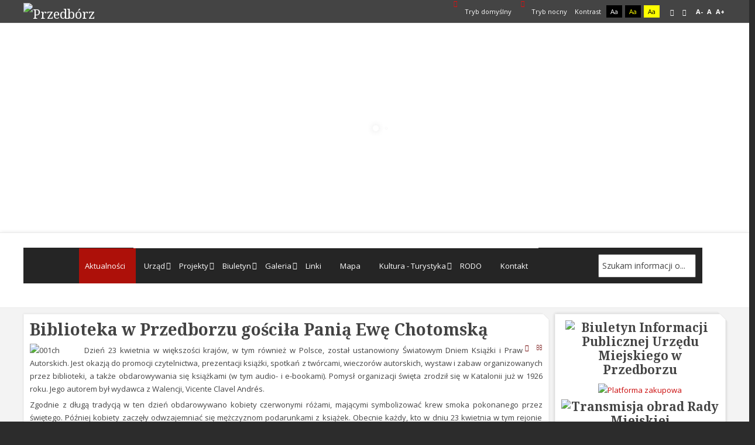

--- FILE ---
content_type: text/html; charset=utf-8
request_url: https://przedborz.pl/27-procedury/1199-biblioteka-w-przedborzu-goscila-pania-ewe-chotomska
body_size: 11441
content:
<!DOCTYPE html><html xmlns=http://www.w3.org/1999/xhtml xml:lang=pl-pl lang=pl-pl dir=ltr><head><meta http-equiv=X-UA-Compatible content="IE=edge"><meta name=viewport content="width=device-width, initial-scale=1.0"/><meta charset=utf-8 /><base href=https://przedborz.pl/27-procedury/1199-biblioteka-w-przedborzu-goscila-pania-ewe-chotomska /><meta name=author content=Administrator /><title>Biblioteka w Przedborzu gościła Panią Ewę Chotomską</title><link rel=stylesheet href=/media/plg_jchoptimize/assets/gz/30/0/bdf06d499e251f2e521a00e2e748b865.css /><link href="//fonts.googleapis.com/css?family=Open+Sans:400,400italic,600,600italic,700,700italic&amp;subset=latin,latin-ext" rel=stylesheet /><link href="//fonts.googleapis.com/css?family=Noto+Serif:400,400italic,700,700italic&amp;subset=latin,latin-ext" rel=stylesheet /><link href="http://fonts.googleapis.com/css?family=Open+Sans:400" rel=stylesheet /> <script type=application/json class="joomla-script-options new">{"csrf.token":"f4a0a74bdc5d93ba512d4d21bf53edd7","system.paths":{"root":"","base":""}}</script> <link href=https://przedborz.pl/images/logo.gif rel="Shortcut Icon"/></head><body class="    topbar2  "><div id=jm-allpage> <header id=jm-bar class=" full-width" role=banner><div id=jm-top-bar><div id=jm-top-bar-in class=container-fluid><div id=jm-top-bar2 class="pull-right "><div id=jm-page-settings class=pull-right><ul class="wcag menu"> <li class=day-night><a href="/?contrast=normal" class=jm-normal title="Przełącz się na tryb domyślny."><span class="jm-color icon-certificate"></span> Tryb domyślny</a></li> <li class=day-night><a href="/?contrast=night" class=jm-night title="Przełącz się na tryb nocny."><span class="jm-color icon-adjust"></span> Tryb nocny</a></li> <li class=contrast-label> <span class=separator>Kontrast</span> </li> <li class=contrast> <a href="/?contrast=highcontrast" class=jm-highcontrast title="Wysoki kontrast - tryb czarny i biały">Aa</a> <a href="/?contrast=highcontrast2" class=jm-highcontrast2 title="Wysoki kontrast - tryb czarny i żółty">Aa</a> <a href="/?contrast=highcontrast3" class=jm-highcontrast3 title="Wysoki kontrast - tryb żółty i czarny">Aa</a> </li> <li class=container-width> <a href="/?width=fixed" class=jm-fixed title="Przełącz się na stały układ strony."><span class=icon-align-justify></span>Stały układ</a> <a href="/?width=wide" class=jm-wide title="Przełącz się na szeroki układ strony."><span class=icon-align-justify></span>Szeroki układ</a> </li> <li class=resizer> <a href=# class=jm-font-smaller title="Mniejsza czcionka">A-</a> <a href=# class=jm-font-normal title="Domyślna czcionka">A</a> <a href=# class=jm-font-larger title="Większa czcionka">A+</a> </li> </ul> </div> </div> </div> </div><div id=jm-logo-nav><div id=jm-logo-nav-in class=container-fluid><div id=jm-logo-sitedesc class=pull-left><div id=jm-logo> <a href=https://przedborz.pl/> <img src=https://przedborz.pl/images/logo-przedborz-poziom.png alt=Przedbórz /> </a> </div></div><div id=jm-top-search class="pull-right "><div class="jm-module-raw "><div id=rev_slider_1_1_wrapper class=rev_slider_wrapper style="margin:0px auto;background-color:#ffffff;padding:0px;margin-top:0px;margin-bottom:0px;height:347px;width:1160px;"><div id=rev_slider_1_1 class=rev_slider style=display:none;height:347px;width:1160px;><ul> <li data-transition=random data-slotamount=7 data-masterspeed=300 data-saveperformance=off> <img src=/cache/remote_images/7738a573823b060b05927bc0e1047e58.jpg alt=1 data-bgposition="center top" data-bgfit=cover data-bgrepeat=no-repeat> <div class="tp-caption tytul-slide sfr stl tp-resizeme" data-x=60 data-y=180 data-speed=600 data-start=1500 data-easing=Power3.easeInOut data-splitin=none data-splitout=none data-elementdelay=0.1 data-endelementdelay=0.1 data-end=7400 data-endspeed=600 style="z-index: 5; max-width: auto; max-height: auto; white-space: nowrap;">Urząd Miejski w Przedborzu </div><div class="tp-caption mediumwhitebg lfr ltl tp-resizeme" data-x=60 data-y=bottom data-voffset=-40 data-speed=600 data-start=1500 data-easing=Power3.easeInOut data-splitin=none data-splitout=none data-elementdelay=0.1 data-endelementdelay=0.1 data-end=7400 data-endspeed=600 style="z-index: 6; max-width: auto; max-height: auto; white-space: nowrap;">Ratusz Miejski w Przedborzu, wybudowany został w latach 1838-1840 w stylu klasycystycznym. <br />Na bocznej ścianie ratusza od strony zachodniej widnieje tablica pamiątkowa, marmurowa, upamiętniająca nadanie praw miejskich <br />ówczesnej wsi Lodzia (dziś Łódź) przez Władysława Jagiełłę (1423 rok). Obecnie siedziba Urzędu Miejskiego. </div></li> <li data-transition=random data-slotamount=7 data-masterspeed=300 data-saveperformance=off> <img src=/cache/remote_images/4f1c5a44403f60c40aea6c72cc298f9b.jpg alt=2 data-bgposition="center top" data-bgfit=cover data-bgrepeat=no-repeat> <div class="tp-caption tytul-slide sfr stl tp-resizeme" data-x=60 data-y=180 data-speed=600 data-start=1500 data-easing=Power3.easeInOut data-splitin=none data-splitout=none data-elementdelay=0.1 data-endelementdelay=0.1 data-end=7400 data-endspeed=600 style="z-index: 5; max-width: auto; max-height: auto; white-space: nowrap;">Zalew w Przedborzu </div><div class="tp-caption mediumwhitebg lfr ltl tp-resizeme" data-x=60 data-y=bottom data-voffset=-40 data-speed=600 data-start=1500 data-easing=Power3.easeInOut data-splitin=none data-splitout=none data-elementdelay=0.1 data-endelementdelay=0.1 data-end=7400 data-endspeed=600 style="z-index: 6; max-width: auto; max-height: auto; white-space: nowrap;">Burmistrz Miasta Przedborza zaprasza nad Zalew do korzystania z kąpieli i plażowania pod czujnym okiem ratowników WOPR. <br />Kąpielisko jest monitorowane przez serwis kąpieliskowy, z którego można dowiedzieć się o jakości wody, temperaturze wody oraz powietrza. </div></li> <li data-transition=random data-slotamount=7 data-masterspeed=300 data-saveperformance=off> <img src=/cache/remote_images/65ae9fd2fd6aa7f9dd672f9dd962f654.jpg alt=3 data-bgposition="center top" data-bgfit=cover data-bgrepeat=no-repeat> <div class="tp-caption tytul-slide sfr stl tp-resizeme" data-x=60 data-y=180 data-speed=600 data-start=1500 data-easing=Power3.easeInOut data-splitin=none data-splitout=none data-elementdelay=0.1 data-endelementdelay=0.1 data-end=7400 data-endspeed=600 style="z-index: 5; max-width: auto; max-height: auto; white-space: nowrap;">Kościół pw. Św. Aleksego w Przedborzu </div><div class="tp-caption mediumwhitebg lfr ltl tp-resizeme" data-x=60 data-y=bottom data-voffset=-40 data-speed=600 data-start=1500 data-easing=Power3.easeInOut data-splitin=none data-splitout=none data-elementdelay=0.1 data-endelementdelay=0.1 data-end=7400 data-endspeed=600 style="z-index: 6; max-width: auto; max-height: auto; white-space: nowrap;">Aby poznać dokładną historię przedborskiego kościoła, polecamy lekturę książki Andrzeja Stoleckiego pt. "Kościół św. Aleksego w Przedborzu", <br />wydaną w 2006 roku (do kupienia w księgarni w Przedborzu). Opis kościoła z początku XX w. można zlaleźć w książce "Dekanat Konecki" <br />ks. Jana Wiśniewskiego z 1913 roku (w r. 2000 Wydawnictwo JEDNOŚĆ z Kielc wydało reprint "Dekanatu"). </div></li> <li data-transition=random data-slotamount=7 data-masterspeed=300 data-saveperformance=off> <img src=/cache/remote_images/38f9fbbbb9fe4b558c0d5931b6e199f6.jpg alt=4 data-bgposition="center top" data-bgfit=cover data-bgrepeat=no-repeat> <div class="tp-caption tytul-slide sfr stl tp-resizeme" data-x=60 data-y=140 data-speed=600 data-start=1500 data-easing=Power3.easeInOut data-splitin=none data-splitout=none data-elementdelay=0.1 data-endelementdelay=0.1 data-end=7400 data-endspeed=600 style="z-index: 5; max-width: auto; max-height: auto; white-space: nowrap;">Rzeka Pilica w Przedborzu </div><div class="tp-caption mediumwhitebg lfr ltl tp-resizeme" data-x=60 data-y=bottom data-voffset=-40 data-speed=600 data-start=1500 data-easing=Power3.easeInOut data-splitin=none data-splitout=none data-elementdelay=0.1 data-endelementdelay=0.1 data-end=7400 data-endspeed=600 style="z-index: 6; max-width: auto; max-height: auto; white-space: nowrap;">Pilica jest największym lewobrzeżnym dopływem Wisły. Jej długość wynosi 342 km. Dla kajaka dostępna jest przy normalnym stanie wody <br />od Szczekocin. Jest pięknym i urozmaiconym nizinnym szlakiem wodnym. Znalezienie miejsca na biwak nie sprawia żadnych trudności. <br />Ludzie mieszkający nad nią są gościnni i życzliwi. Okolica atrakcyjna pod względem krajobrazowym jak i krajoznawczym. <br />Czysta woda zachęca do kąpieli. Zwłaszcza odcinek do Sulejowa jest pod tym względem wyjątkowy - <br />rzadko w centralnej Polsce można znaleźć rzekę o tak przejrzystej wodzie. </div></li> <li data-transition=random data-slotamount=7 data-masterspeed=300 data-saveperformance=off> <img src=/cache/remote_images/d0dbca016ec16365a464f2bd30c66975.jpg alt=5 data-bgposition="center top" data-bgfit=cover data-bgrepeat=no-repeat> <div class="tp-caption tytul-slide sfr stl tp-resizeme" data-x=60 data-y=140 data-speed=600 data-start=1500 data-easing=Power3.easeInOut data-splitin=none data-splitout=none data-elementdelay=0.1 data-endelementdelay=0.1 data-end=7400 data-endspeed=600 style="z-index: 5; max-width: auto; max-height: auto; white-space: nowrap;">Rynek w Przedborzu </div><div class="tp-caption mediumwhitebg lfr ltl tp-resizeme" data-x=60 data-y=bottom data-voffset=-40 data-speed=600 data-start=1500 data-easing=Power3.easeInOut data-splitin=none data-splitout=none data-elementdelay=0.1 data-endelementdelay=0.1 data-end=7400 data-endspeed=600 style="z-index: 6; max-width: auto; max-height: auto; white-space: nowrap;">Rynek miejski - dzisiejsza zabudowa rynku stanowi zaledwie ślad dawnej świetności. Do II w.ś. istniały w Przedborzu dwa rynki, tzw. duży i mały. <br />Zostały one niemal całkowicie zniszczone już w pierwszych dniach września 1939 roku. Ocalała tylko pierzeja wschodnia oraz narożny budynek <br />z podcieniami, położony u wylotu ulicy Warszawskiej. Wśród ocalałej zabudowy dominują kamienice z XVIII i XIX wieku. <br />W roku 2002 nawierzchnia rynku (dawniej "kocie łby") została gruntownie wyremontowana (kostka brukowa, stylowe latarnie, gazony na kwiaty). <br />W rok później rynek wzbogacił się o pokrytą gontem, drewnianą studnię, wybudowaną w miejscu dawnej studni z 1841r. </div></li> <li data-transition=random data-slotamount=7 data-masterspeed=300 data-saveperformance=off> <img src=/cache/remote_images/3eab5b56ecc9c48d71cc9aafafa328bf.jpg alt=6 data-bgposition="center top" data-bgfit=cover data-bgrepeat=no-repeat> <div class="tp-caption tytul-slide sfr stl tp-resizeme" data-x=60 data-y=140 data-speed=600 data-start=1500 data-easing=Power3.easeInOut data-splitin=none data-splitout=none data-elementdelay=0.1 data-endelementdelay=0.1 data-end=7400 data-endspeed=600 style="z-index: 5; max-width: auto; max-height: auto; white-space: nowrap;">Przedbórz w starej fotografii </div><div class="tp-caption mediumwhitebg lfr ltl tp-resizeme" data-x=60 data-y=bottom data-voffset=-40 data-speed=600 data-start=1500 data-easing=Power3.easeInOut data-splitin=none data-splitout=none data-elementdelay=0.1 data-endelementdelay=0.1 data-end=7400 data-endspeed=600 style="z-index: 6; max-width: auto; max-height: auto; white-space: nowrap;">Wojciech Zawadzki "Przedborski wrzesień. Obrona i zniszczenie miasta przez Niemców w 1939 r.", rok wydania 2004. Książka wydana przez <br />Towarzystwo Przyjaciół Pomorskiego Muzeum Wojskowego w Bydgoszczy w 2004 roku. Autor opisuje w niej pierwsze dni września 1939 roku. <br />Opisy są zarówno relacjami własnymi autora, jak i mieszkańców Przedborza. <br />Książka zawiera również kilka ciekawych zdjęć zniszczonego Przedborza. </div></li> </ul><div class=tp-bannertimer></div></div></div></div></div></div></div><div id=jm-navigation><div id=jm-navigation-in class="container-fluid clearfix"> <nav id=jm-top-menu class="clearfix " role=navigation><div class="jm-module-raw "><div class=container-unite><div> <label class=mobile_menu for=mobile_menu> <span>Menu</span> </label> <input id=mobile_menu type=checkbox> <ul class="nav unite-nav menu"> <li class="item-215 current active unite-root"><a href=/>Aktualności</a></li><li class="item-309 deeper dropdown parent"><a href=/urzad-miejski>Urząd</a><ul class="nav-child unstyled small"><li class="item-10 unite-root"><a href=/urzad-miejski/wadze>Władze</a></li><li class="item-17 unite-root"><a href=/urzad-miejski/jak-zaatwi-spraw>Jak załatwić sprawę</a></li><li class="item-160 unite-root"><a href=/urzad-miejski/odpady-komunalne>Odpady komunalne</a></li><li class="item-157 deeper dropdown parent"><a href=/urzad-miejski/informacje-publiczne>Informacje publiczne</a><ul class="nav-child unstyled small"><li class="item-289 deeper dropdown parent"><a href=/urzad-miejski/informacje-publiczne/2016>2016</a><ul class="nav-child unstyled small"><li class="item-290 unite-root"><a href=/urzad-miejski/informacje-publiczne/2016/pytania>Pytania</a></li><li class="item-291 unite-root"><a href=/urzad-miejski/informacje-publiczne/2016/odpowiedzi>Odpowiedzi</a></li></ul></li><li class="item-295 deeper dropdown parent"><a href=/urzad-miejski/informacje-publiczne/2015>2015</a><ul class="nav-child unstyled small"><li class="item-296 unite-root"><a href=/urzad-miejski/informacje-publiczne/2015/pytania>Pytania</a></li><li class="item-297 unite-root"><a href=/urzad-miejski/informacje-publiczne/2015/odpowiedzi>Odpowiedzi</a></li></ul></li><li class="item-298 deeper dropdown parent"><a href=/urzad-miejski/informacje-publiczne/2017>2017</a><ul class="nav-child unstyled small"><li class="item-300 unite-root"><a href=/urzad-miejski/informacje-publiczne/2017/pytania>Pytania</a></li><li class="item-301 unite-root"><a href=/urzad-miejski/informacje-publiczne/2017/odpowiedzi>Odpowiedzi</a></li></ul></li><li class="item-303 deeper dropdown parent"><a href=/urzad-miejski/informacje-publiczne/2018>2018</a><ul class="nav-child unstyled small"><li class="item-304 unite-root"><a href=/urzad-miejski/informacje-publiczne/2018/pytania>Pytania</a></li></ul></li></ul></li><li class="item-236 unite-root"><a href=/urzad-miejski/inwestycje-w-przedborzu>Inwestycje w Przedborzu</a></li><li class="item-283 deeper dropdown parent"><a href=/urzad-miejski/konsultacje-spoleczne>Konsultacje społeczne</a><ul class="nav-child unstyled small"><li class="item-284 unite-root"><a href=/urzad-miejski/konsultacje-spoleczne/2015>2015</a></li><li class="item-288 unite-root"><a href=/urzad-miejski/konsultacje-spoleczne/2016>2016</a></li><li class="item-299 unite-root"><a href=/urzad-miejski/konsultacje-spoleczne/2017>2017</a></li><li class="item-311 unite-root"><a href=/urzad-miejski/konsultacje-spoleczne/2018>2018</a></li><li class="item-312 unite-root"><a href=/urzad-miejski/konsultacje-spoleczne/2019>2019</a></li><li class="item-339 unite-root"><a href=/urzad-miejski/konsultacje-spoleczne/2020>2020</a></li><li class="item-369 unite-root"><a href=/urzad-miejski/konsultacje-spoleczne/2021>2021</a></li><li class="item-370 unite-root"><a href=/urzad-miejski/konsultacje-spoleczne/2022>2022</a></li><li class="item-371 unite-root"><a href=/urzad-miejski/konsultacje-spoleczne/2023>2023</a></li><li class="item-372 unite-root"><a href=/urzad-miejski/konsultacje-spoleczne/2024>2024</a></li></ul></li><li class="item-286 unite-root"><a href=/urzad-miejski/petycje>Petycje</a></li><li class="item-294 unite-root"><a href=/urzad-miejski/czystsze-powietrze>Czystsze Powietrze</a></li><li class="item-305 unite-root"><a href=/urzad-miejski/granty-w-solectwach>Granty w sołectwach</a></li><li class="item-331 unite-root"><a href=/urzad-miejski/deklaracja-dostepnosci>Deklaracja dostępności</a></li><li class="item-344 unite-root"><a href=/urzad-miejski/nsp-2021>NSP 2021</a></li></ul></li><li class="item-333 deeper dropdown parent"><a href=/projekty>Projekty</a><ul class="nav-child unstyled small"><li class="item-310 deeper dropdown parent"><a href=/projekty/projekty-unijne>Projekty Unijne</a><ul class="nav-child unstyled small"><li class="item-334 unite-root"><a href=/projekty/projekty-unijne/dofinansowanie-efrr>Dofinansowanie EFRR</a></li><li class="item-335 unite-root"><a href=/projekty/projekty-unijne/dofinansowanie-efrrow>Dofinansowanie EFRROW</a></li></ul></li><li class="item-336 deeper dropdown parent"><a href=/projekty/budzet-panstwa>Budżet Państwa</a><ul class="nav-child unstyled small"><li class="item-337 unite-root"><a href=/projekty/budzet-panstwa/rfil>RFIL</a></li><li class="item-338 unite-root"><a href=/projekty/budzet-panstwa/fds>FDS</a></li><li class="item-340 unite-root"><a href=/projekty/budzet-panstwa/wfosigw>WFOŚiGW</a></li><li class="item-347 unite-root"><a href=/projekty/budzet-panstwa/rfrd>RFRD</a></li><li class="item-351 unite-root"><a href=/projekty/budzet-panstwa/rzadowy-fundusz-polski-lad-program-inwestycji-strategicznych>Rządowy Fundusz Polski Ład: Program Inwestycji Strategicznych</a></li><li class="item-365 unite-root"><a href=/projekty/budzet-panstwa/mkidn>MKiDN</a></li><li class="item-366 unite-root"><a href=/projekty/budzet-panstwa/pfron>PFRON</a></li><li class="item-368 unite-root"><a href=/projekty/budzet-panstwa/wojewodztwo-lodzkie>Województwo łódzkie</a></li><li class="item-373 unite-root"><a href=/projekty/budzet-panstwa/ministerstwo-sportu-i-turystyki>Ministerstwo Sportu i Turystyki</a></li><li class="item-374 unite-root"><a href=/projekty/budzet-panstwa/rezerwa-subwencji-ogolnej>Rezerwa subwencji ogólnej</a></li></ul></li></ul></li><li class="item-28 deeper dropdown parent"><a href=/biuletyn>Biuletyn</a><ul class="nav-child unstyled small"><li class="item-158 unite-root"><a href=/biuletyn/przedborz-w-mediach>Przedbórz w mediach</a></li></ul></li><li class="item-233 deeper dropdown parent"><a href=/galeria>Galeria</a><ul class="nav-child unstyled small"><li class="item-277 unite-root"><a href=/galeria/przedborz-wczoraj-i-dzis>Przedbórz wczoraj i dziś</a></li><li class="item-278 unite-root"><a href=/galeria/wydarzenia-kulturalne>Wydarzenia kulturalne </a></li><li class="item-279 unite-root"><a href=/galeria/sport-i-rekreacja>Sport i rekreacja</a></li><li class="item-280 unite-root"><a href=/galeria/obchody-i-rocznice>Obchody i rocznice </a></li><li class="item-281 unite-root"><a href=/galeria/ciekawe-miejsca>Ciekawe miejsca</a></li></ul></li><li class="item-13 unite-root"><a href=/linki>Linki</a></li><li class="item-239 unite-root"><a href=https://goo.gl/maps/cXhcC target=_blank>Mapa</a></li><li class="item-230 deeper dropdown parent"><a href=#>Kultura - Turystyka</a><ul class="nav-child unstyled small"><li class="item-22 deeper dropdown parent"><a href=/kultura-turystyka/kultura>Kultura</a><ul class="nav-child unstyled small"><li class="item-24 deeper dropdown parent"><a href=/kultura-turystyka/kultura/miejski-dom-kultury>Miejski Dom Kultury</a><ul class="nav-child unstyled small"><li class="item-282 unite-root"><a href=/kultura-turystyka/kultura/miejski-dom-kultury/galeria>Galeria</a></li></ul></li><li class="item-25 unite-root"><a href=/kultura-turystyka/kultura/muzeum-ludowe>Muzeum Ludowe</a></li><li class="item-26 unite-root"><a href=/kultura-turystyka/kultura/biblioteka-publiczna>Biblioteka Publiczna</a></li></ul></li><li class="item-231 deeper dropdown parent"><a href=/kultura-turystyka/turystyka>Turystyka</a><ul class="nav-child unstyled small"><li class="item-9 unite-root"><a href=/kultura-turystyka/turystyka/urzad-miasta>Atrakcje turystyczne</a></li><li class="item-276 unite-root"><a href=/kultura-turystyka/turystyka/splywy-kajakowe>Wypożyczalnie kajaków</a></li><li class="item-367 unite-root"><a href=/kultura-turystyka/turystyka/gastronomia-noclegi>Gastronomia / noclegi</a></li><li class="item-33 unite-root"><a href=/kultura-turystyka/turystyka/baza-noclegowa>Agroturystyka</a></li><li class="item-161 unite-root"><a href=/kultura-turystyka/turystyka/zalew>Zalew</a></li><li class="item-11 unite-root"><a href=/kultura-turystyka/turystyka/nasza-gmina>Nasza Gmina</a></li></ul></li></ul></li><li class="item-348 unite-root"><a href=/rodo>RODO</a></li><li class="item-7 unite-root"><a href=/kontakt>Kontakt</a></li> <li class=search><form action=/ method=post> <input type=text name=searchword placeholder="Szukam informacji o..."/> <input type=hidden name=task value=search /> <input type=hidden name=option value=com_search /> <input type=hidden name=Itemid value=215 /> </form></li> </ul> </div> </div> </div> </nav> </div> </div> </header><section id=jm-main><div class=container-fluid><div class=row-fluid><div id=jm-content class=span9 data-xtablet=span12 data-tablet=span12 data-mobile=span12> <main id=jm-maincontent role=main><div class=item-page itemscope itemtype=https://schema.org/Article><meta itemprop=inLanguage content=pl-PL /><div class=page-header><h2 itemprop=headline> Biblioteka w Przedborzu gościła Panią Ewę Chotomską </h2></div><div class=tpl-icons><div class=pull-right><ul class=""> <li class=print-icon> <a href="/27-procedury/1199-biblioteka-w-przedborzu-goscila-pania-ewe-chotomska?tmpl=component&amp;print=1" title="Wydrukuj artykuł < Biblioteka w Przedborzu gościła Panią Ewę Chotomską>" onclick="window.open(this.href,'win2','status=no,toolbar=no,scrollbars=yes,titlebar=no,menubar=no,resizable=yes,width=640,height=480,directories=no,location=no'); return false;" rel=nofollow > <span class=icon-print aria-hidden=true></span> Drukuj	</a> </li> <li class=email-icon> <a href="/component/mailto/?tmpl=component&amp;template=pcj-jbiblioteka-czerwony&amp;link=d89069bfed96ae1f15964de8437d27ac4bacc185" title="Wyślij link na adres e-mail" onclick="window.open(this.href,'win2','width=400,height=450,menubar=yes,resizable=yes'); return false;" rel=nofollow> <span class=icon-envelope aria-hidden=true></span> E-mail	</a> </li> </ul> </div> </div><div itemprop=articleBody><p style="text-align: justify;"><img style="float: left;" src=/images/stories/Aktualnosci/2015/Biblioteka/001ch.jpg alt=001ch width=93 height=120 />Dzień 23 kwietnia w większości krajów, w tym również w Polsce, został ustanowiony Światowym Dniem Książki i Praw Autorskich. Jest okazją do promocji czytelnictwa, prezentacji książki, spotkań z twórcami, wieczorów autorskich, wystaw i zabaw organizowanych przez biblioteki, a także obdarowywania się książkami (w tym audio- i e-bookami). Pomysł organizacji święta zrodził się w Katalonii już w 1926 roku. Jego autorem był wydawca z Walencji, Vicente Clavel Andrés.</p><p style="text-align: justify;">Zgodnie z długą tradycją w ten dzień obdarowywano kobiety czerwonymi różami, mającymi symbolizować krew smoka pokonanego przez świętego. Później kobiety zaczęły odwzajemniać się mężczyznom podarunkami z książek. Obecnie każdy, kto w dniu 23 kwietnia w tym rejonie Hiszpanii kupi książkę, otrzymuje za nią kwiat. Również w tym dniu król wręcza najpoważniejszą nagrodę literacką dla autora hiszpańskojęzycznego dzieła: „Premio Cervantes”. <br />Miejska Biblioteka Publiczna im. Marii Konopnickiej w Przedborzu w tym roku również przyłączyła się do obchodów Światowego Dnia Książki i Praw Autorskich i w dniu 23 kwietnia 2015 roku zorganizowała spotkanie z Panią Ewą Chotomską - polską pisarką, autorką tekstów popularnych piosenek dla dzieci („Mydło lubi zabawę”, „Moja fantazja”, „Myj zęby”), scenarzystką, znaną z programów telewizyjnych takich jak: „Budzik”, „Jedyneczka”, „Fasola”, „Domowe przedszkole” i „Tik-Tak”, gdzie występowała razem z Panem Andrzejem Markiem Grabowskim wcielając się w rolę Ciotki Klotki. <br />Spotkanie rozpoczęło się piosenką „Pan TIK-TAK”, podczas którego Pani Ewa pojawiła się w przepięknym, barwnym stroju Ciotki Klotki: kolorowej spódnicy, szalu z piór na szyi, żółtym kapeluszu przyozdobionym tęczowymi dodatkami i butach, z których jeden był niebieski a drugi czerwony. Podczas spotkania było bardzo wesoło. Liczna grupa dzieci zgromadzona w sali, wspólnie z Panią Chotomską bawiła się śpiewając piosenki zespołu „Fasolki”, na których wychowały się pokolenia. Pani Ewa opowiadała o sobie i książkach, które napisała. Dzieci dowiedziały się, że jej przygoda z książkami rozpoczęła się w dzieciństwie, gdy razem z mamą Wandą - znaną autorką książeczek dla dzieci, próbowała układać pierwsze rymowanki. Opowiadając o swoich inspiracjach do książek i piosenek, podkreśliła, że głośne czytanie książek dzieciom przez dorosłych jest bardzo ważne dla prawidłowego rozwoju najmłodszych i że czytanie dzieciom do 12 roku życia jest obowiązkiem dorosłych, którego nie powinni zaniedbywać. Na koniec spotkania nie obyło się bez autografów i wspólnych zdjęć.</p><p style="text-align: justify;">Tekst: S.T.</p><p>Zdjęcia udostępnili: Paweł Grabalski, Monika Warzyńska, Halina Wilk, MBP w Przedborzu</p><p><ul id=sigProId64c3acd714 class="sigProContainer sigProClassic"> <li class=sigProThumb> <span class=sigProLinkOuterWrapper> <span class=sigProLinkWrapper> <a href=/images/stories//Aktualnosci/2015/Biblioteka/chotomska/001.jpg class="sigProLink fancybox-button" style=width:194px;height:160px; rel=fancybox-button[gallery64c3acd714] title="" data-fresco-caption="" target=_blank> <img class=sigProImg src=/plugins/content/jw_sigpro/jw_sigpro/includes/images/transparent.gif alt="Click to enlarge image 001.jpg" title="Click to enlarge image 001.jpg" style="width:194px;height:160px;background-image:url('/cache/jw_sigpro/jwsigpro_cache_64c3acd714_001.jpg');"/> </a> </span> </span> </li> <li class=sigProThumb> <span class=sigProLinkOuterWrapper> <span class=sigProLinkWrapper> <a href=/images/stories//Aktualnosci/2015/Biblioteka/chotomska/002.jpg class="sigProLink fancybox-button" style=width:194px;height:160px; rel=fancybox-button[gallery64c3acd714] title="" data-fresco-caption="" target=_blank> <img class=sigProImg src=/plugins/content/jw_sigpro/jw_sigpro/includes/images/transparent.gif alt="Click to enlarge image 002.jpg" title="Click to enlarge image 002.jpg" style="width:194px;height:160px;background-image:url('/cache/jw_sigpro/jwsigpro_cache_64c3acd714_002.jpg');"/> </a> </span> </span> </li> <li class=sigProThumb> <span class=sigProLinkOuterWrapper> <span class=sigProLinkWrapper> <a href=/images/stories//Aktualnosci/2015/Biblioteka/chotomska/003.jpg class="sigProLink fancybox-button" style=width:194px;height:160px; rel=fancybox-button[gallery64c3acd714] title="" data-fresco-caption="" target=_blank> <img class=sigProImg src=/plugins/content/jw_sigpro/jw_sigpro/includes/images/transparent.gif alt="Click to enlarge image 003.jpg" title="Click to enlarge image 003.jpg" style="width:194px;height:160px;background-image:url('/cache/jw_sigpro/jwsigpro_cache_64c3acd714_003.jpg');"/> </a> </span> </span> </li> <li class=sigProThumb> <span class=sigProLinkOuterWrapper> <span class=sigProLinkWrapper> <a href=/images/stories//Aktualnosci/2015/Biblioteka/chotomska/004.jpg class="sigProLink fancybox-button" style=width:194px;height:160px; rel=fancybox-button[gallery64c3acd714] title="" data-fresco-caption="" target=_blank> <img class=sigProImg src=/plugins/content/jw_sigpro/jw_sigpro/includes/images/transparent.gif alt="Click to enlarge image 004.jpg" title="Click to enlarge image 004.jpg" style="width:194px;height:160px;background-image:url('/cache/jw_sigpro/jwsigpro_cache_64c3acd714_004.jpg');"/> </a> </span> </span> </li> <li class=sigProThumb> <span class=sigProLinkOuterWrapper> <span class=sigProLinkWrapper> <a href=/images/stories//Aktualnosci/2015/Biblioteka/chotomska/005.jpg class="sigProLink fancybox-button" style=width:194px;height:160px; rel=fancybox-button[gallery64c3acd714] title="" data-fresco-caption="" target=_blank> <img class=sigProImg src=/plugins/content/jw_sigpro/jw_sigpro/includes/images/transparent.gif alt="Click to enlarge image 005.jpg" title="Click to enlarge image 005.jpg" style="width:194px;height:160px;background-image:url('/cache/jw_sigpro/jwsigpro_cache_64c3acd714_005.jpg');"/> </a> </span> </span> </li> <li class=sigProThumb> <span class=sigProLinkOuterWrapper> <span class=sigProLinkWrapper> <a href=/images/stories//Aktualnosci/2015/Biblioteka/chotomska/006.jpg class="sigProLink fancybox-button" style=width:194px;height:160px; rel=fancybox-button[gallery64c3acd714] title="" data-fresco-caption="" target=_blank> <img class=sigProImg src=/plugins/content/jw_sigpro/jw_sigpro/includes/images/transparent.gif alt="Click to enlarge image 006.jpg" title="Click to enlarge image 006.jpg" style="width:194px;height:160px;background-image:url('/cache/jw_sigpro/jwsigpro_cache_64c3acd714_006.jpg');"/> </a> </span> </span> </li> <li class=sigProThumb> <span class=sigProLinkOuterWrapper> <span class=sigProLinkWrapper> <a href=/images/stories//Aktualnosci/2015/Biblioteka/chotomska/007.jpg class="sigProLink fancybox-button" style=width:194px;height:160px; rel=fancybox-button[gallery64c3acd714] title="" data-fresco-caption="" target=_blank> <img class=sigProImg src=/plugins/content/jw_sigpro/jw_sigpro/includes/images/transparent.gif alt="Click to enlarge image 007.jpg" title="Click to enlarge image 007.jpg" style="width:194px;height:160px;background-image:url('/cache/jw_sigpro/jwsigpro_cache_64c3acd714_007.jpg');"/> </a> </span> </span> </li> <li class=sigProThumb> <span class=sigProLinkOuterWrapper> <span class=sigProLinkWrapper> <a href=/images/stories//Aktualnosci/2015/Biblioteka/chotomska/008.jpg class="sigProLink fancybox-button" style=width:194px;height:160px; rel=fancybox-button[gallery64c3acd714] title="" data-fresco-caption="" target=_blank> <img class=sigProImg src=/plugins/content/jw_sigpro/jw_sigpro/includes/images/transparent.gif alt="Click to enlarge image 008.jpg" title="Click to enlarge image 008.jpg" style="width:194px;height:160px;background-image:url('/cache/jw_sigpro/jwsigpro_cache_64c3acd714_008.jpg');"/> </a> </span> </span> </li> <li class=sigProThumb> <span class=sigProLinkOuterWrapper> <span class=sigProLinkWrapper> <a href=/images/stories//Aktualnosci/2015/Biblioteka/chotomska/009.jpg class="sigProLink fancybox-button" style=width:194px;height:160px; rel=fancybox-button[gallery64c3acd714] title="" data-fresco-caption="" target=_blank> <img class=sigProImg src=/plugins/content/jw_sigpro/jw_sigpro/includes/images/transparent.gif alt="Click to enlarge image 009.jpg" title="Click to enlarge image 009.jpg" style="width:194px;height:160px;background-image:url('/cache/jw_sigpro/jwsigpro_cache_64c3acd714_009.jpg');"/> </a> </span> </span> </li> <li class=sigProThumb> <span class=sigProLinkOuterWrapper> <span class=sigProLinkWrapper> <a href=/images/stories//Aktualnosci/2015/Biblioteka/chotomska/010.jpg class="sigProLink fancybox-button" style=width:194px;height:160px; rel=fancybox-button[gallery64c3acd714] title="" data-fresco-caption="" target=_blank> <img class=sigProImg src=/plugins/content/jw_sigpro/jw_sigpro/includes/images/transparent.gif alt="Click to enlarge image 010.jpg" title="Click to enlarge image 010.jpg" style="width:194px;height:160px;background-image:url('/cache/jw_sigpro/jwsigpro_cache_64c3acd714_010.jpg');"/> </a> </span> </span> </li> <li class=sigProThumb> <span class=sigProLinkOuterWrapper> <span class=sigProLinkWrapper> <a href=/images/stories//Aktualnosci/2015/Biblioteka/chotomska/011.JPG class="sigProLink fancybox-button" style=width:194px;height:160px; rel=fancybox-button[gallery64c3acd714] title="" data-fresco-caption="" target=_blank> <img class=sigProImg src=/plugins/content/jw_sigpro/jw_sigpro/includes/images/transparent.gif alt="Click to enlarge image 011.JPG" title="Click to enlarge image 011.JPG" style="width:194px;height:160px;background-image:url('/cache/jw_sigpro/jwsigpro_cache_64c3acd714_011.jpg');"/> </a> </span> </span> </li> <li class=sigProThumb> <span class=sigProLinkOuterWrapper> <span class=sigProLinkWrapper> <a href=/images/stories//Aktualnosci/2015/Biblioteka/chotomska/012.jpg class="sigProLink fancybox-button" style=width:194px;height:160px; rel=fancybox-button[gallery64c3acd714] title="" data-fresco-caption="" target=_blank> <img class=sigProImg src=/plugins/content/jw_sigpro/jw_sigpro/includes/images/transparent.gif alt="Click to enlarge image 012.jpg" title="Click to enlarge image 012.jpg" style="width:194px;height:160px;background-image:url('/cache/jw_sigpro/jwsigpro_cache_64c3acd714_012.jpg');"/> </a> </span> </span> </li> <li class=sigProThumb> <span class=sigProLinkOuterWrapper> <span class=sigProLinkWrapper> <a href=/images/stories//Aktualnosci/2015/Biblioteka/chotomska/013.jpg class="sigProLink fancybox-button" style=width:194px;height:160px; rel=fancybox-button[gallery64c3acd714] title="" data-fresco-caption="" target=_blank> <img class=sigProImg src=/plugins/content/jw_sigpro/jw_sigpro/includes/images/transparent.gif alt="Click to enlarge image 013.jpg" title="Click to enlarge image 013.jpg" style="width:194px;height:160px;background-image:url('/cache/jw_sigpro/jwsigpro_cache_64c3acd714_013.jpg');"/> </a> </span> </span> </li> <li class=sigProThumb> <span class=sigProLinkOuterWrapper> <span class=sigProLinkWrapper> <a href=/images/stories//Aktualnosci/2015/Biblioteka/chotomska/014.jpg class="sigProLink fancybox-button" style=width:194px;height:160px; rel=fancybox-button[gallery64c3acd714] title="" data-fresco-caption="" target=_blank> <img class=sigProImg src=/plugins/content/jw_sigpro/jw_sigpro/includes/images/transparent.gif alt="Click to enlarge image 014.jpg" title="Click to enlarge image 014.jpg" style="width:194px;height:160px;background-image:url('/cache/jw_sigpro/jwsigpro_cache_64c3acd714_014.jpg');"/> </a> </span> </span> </li> <li class=sigProThumb> <span class=sigProLinkOuterWrapper> <span class=sigProLinkWrapper> <a href=/images/stories//Aktualnosci/2015/Biblioteka/chotomska/015.jpg class="sigProLink fancybox-button" style=width:194px;height:160px; rel=fancybox-button[gallery64c3acd714] title="" data-fresco-caption="" target=_blank> <img class=sigProImg src=/plugins/content/jw_sigpro/jw_sigpro/includes/images/transparent.gif alt="Click to enlarge image 015.jpg" title="Click to enlarge image 015.jpg" style="width:194px;height:160px;background-image:url('/cache/jw_sigpro/jwsigpro_cache_64c3acd714_015.jpg');"/> </a> </span> </span> </li> <li class=sigProThumb> <span class=sigProLinkOuterWrapper> <span class=sigProLinkWrapper> <a href=/images/stories//Aktualnosci/2015/Biblioteka/chotomska/016.jpg class="sigProLink fancybox-button" style=width:194px;height:160px; rel=fancybox-button[gallery64c3acd714] title="" data-fresco-caption="" target=_blank> <img class=sigProImg src=/plugins/content/jw_sigpro/jw_sigpro/includes/images/transparent.gif alt="Click to enlarge image 016.jpg" title="Click to enlarge image 016.jpg" style="width:194px;height:160px;background-image:url('/cache/jw_sigpro/jwsigpro_cache_64c3acd714_016.jpg');"/> </a> </span> </span> </li> <li class=sigProThumb> <span class=sigProLinkOuterWrapper> <span class=sigProLinkWrapper> <a href=/images/stories//Aktualnosci/2015/Biblioteka/chotomska/017.jpg class="sigProLink fancybox-button" style=width:194px;height:160px; rel=fancybox-button[gallery64c3acd714] title="" data-fresco-caption="" target=_blank> <img class=sigProImg src=/plugins/content/jw_sigpro/jw_sigpro/includes/images/transparent.gif alt="Click to enlarge image 017.jpg" title="Click to enlarge image 017.jpg" style="width:194px;height:160px;background-image:url('/cache/jw_sigpro/jwsigpro_cache_64c3acd714_017.jpg');"/> </a> </span> </span> </li> <li class=sigProThumb> <span class=sigProLinkOuterWrapper> <span class=sigProLinkWrapper> <a href=/images/stories//Aktualnosci/2015/Biblioteka/chotomska/018.jpg class="sigProLink fancybox-button" style=width:194px;height:160px; rel=fancybox-button[gallery64c3acd714] title="" data-fresco-caption="" target=_blank> <img class=sigProImg src=/plugins/content/jw_sigpro/jw_sigpro/includes/images/transparent.gif alt="Click to enlarge image 018.jpg" title="Click to enlarge image 018.jpg" style="width:194px;height:160px;background-image:url('/cache/jw_sigpro/jwsigpro_cache_64c3acd714_018.jpg');"/> </a> </span> </span> </li> <li class=sigProThumb> <span class=sigProLinkOuterWrapper> <span class=sigProLinkWrapper> <a href=/images/stories//Aktualnosci/2015/Biblioteka/chotomska/019.JPG class="sigProLink fancybox-button" style=width:194px;height:160px; rel=fancybox-button[gallery64c3acd714] title="" data-fresco-caption="" target=_blank> <img class=sigProImg src=/plugins/content/jw_sigpro/jw_sigpro/includes/images/transparent.gif alt="Click to enlarge image 019.JPG" title="Click to enlarge image 019.JPG" style="width:194px;height:160px;background-image:url('/cache/jw_sigpro/jwsigpro_cache_64c3acd714_019.jpg');"/> </a> </span> </span> </li> <li class=sigProThumb> <span class=sigProLinkOuterWrapper> <span class=sigProLinkWrapper> <a href=/images/stories//Aktualnosci/2015/Biblioteka/chotomska/020.JPG class="sigProLink fancybox-button" style=width:194px;height:160px; rel=fancybox-button[gallery64c3acd714] title="" data-fresco-caption="" target=_blank> <img class=sigProImg src=/plugins/content/jw_sigpro/jw_sigpro/includes/images/transparent.gif alt="Click to enlarge image 020.JPG" title="Click to enlarge image 020.JPG" style="width:194px;height:160px;background-image:url('/cache/jw_sigpro/jwsigpro_cache_64c3acd714_020.jpg');"/> </a> </span> </span> </li> <li class=sigProThumb> <span class=sigProLinkOuterWrapper> <span class=sigProLinkWrapper> <a href=/images/stories//Aktualnosci/2015/Biblioteka/chotomska/021.JPG class="sigProLink fancybox-button" style=width:194px;height:160px; rel=fancybox-button[gallery64c3acd714] title="" data-fresco-caption="" target=_blank> <img class=sigProImg src=/plugins/content/jw_sigpro/jw_sigpro/includes/images/transparent.gif alt="Click to enlarge image 021.JPG" title="Click to enlarge image 021.JPG" style="width:194px;height:160px;background-image:url('/cache/jw_sigpro/jwsigpro_cache_64c3acd714_021.jpg');"/> </a> </span> </span> </li> <li class=sigProThumb> <span class=sigProLinkOuterWrapper> <span class=sigProLinkWrapper> <a href=/images/stories//Aktualnosci/2015/Biblioteka/chotomska/023.JPG class="sigProLink fancybox-button" style=width:194px;height:160px; rel=fancybox-button[gallery64c3acd714] title="" data-fresco-caption="" target=_blank> <img class=sigProImg src=/plugins/content/jw_sigpro/jw_sigpro/includes/images/transparent.gif alt="Click to enlarge image 023.JPG" title="Click to enlarge image 023.JPG" style="width:194px;height:160px;background-image:url('/cache/jw_sigpro/jwsigpro_cache_64c3acd714_023.jpg');"/> </a> </span> </span> </li> <li class=sigProThumb> <span class=sigProLinkOuterWrapper> <span class=sigProLinkWrapper> <a href=/images/stories//Aktualnosci/2015/Biblioteka/chotomska/024.jpg class="sigProLink fancybox-button" style=width:194px;height:160px; rel=fancybox-button[gallery64c3acd714] title="" data-fresco-caption="" target=_blank> <img class=sigProImg src=/plugins/content/jw_sigpro/jw_sigpro/includes/images/transparent.gif alt="Click to enlarge image 024.jpg" title="Click to enlarge image 024.jpg" style="width:194px;height:160px;background-image:url('/cache/jw_sigpro/jwsigpro_cache_64c3acd714_024.jpg');"/> </a> </span> </span> </li> <li class=sigProThumb> <span class=sigProLinkOuterWrapper> <span class=sigProLinkWrapper> <a href=/images/stories//Aktualnosci/2015/Biblioteka/chotomska/025.jpg class="sigProLink fancybox-button" style=width:194px;height:160px; rel=fancybox-button[gallery64c3acd714] title="" data-fresco-caption="" target=_blank> <img class=sigProImg src=/plugins/content/jw_sigpro/jw_sigpro/includes/images/transparent.gif alt="Click to enlarge image 025.jpg" title="Click to enlarge image 025.jpg" style="width:194px;height:160px;background-image:url('/cache/jw_sigpro/jwsigpro_cache_64c3acd714_025.jpg');"/> </a> </span> </span> </li> <li class=sigProThumb> <span class=sigProLinkOuterWrapper> <span class=sigProLinkWrapper> <a href=/images/stories//Aktualnosci/2015/Biblioteka/chotomska/026.jpg class="sigProLink fancybox-button" style=width:194px;height:160px; rel=fancybox-button[gallery64c3acd714] title="" data-fresco-caption="" target=_blank> <img class=sigProImg src=/plugins/content/jw_sigpro/jw_sigpro/includes/images/transparent.gif alt="Click to enlarge image 026.jpg" title="Click to enlarge image 026.jpg" style="width:194px;height:160px;background-image:url('/cache/jw_sigpro/jwsigpro_cache_64c3acd714_026.jpg');"/> </a> </span> </span> </li> <li class=sigProThumb> <span class=sigProLinkOuterWrapper> <span class=sigProLinkWrapper> <a href=/images/stories//Aktualnosci/2015/Biblioteka/chotomska/027.JPG class="sigProLink fancybox-button" style=width:194px;height:160px; rel=fancybox-button[gallery64c3acd714] title="" data-fresco-caption="" target=_blank> <img class=sigProImg src=/plugins/content/jw_sigpro/jw_sigpro/includes/images/transparent.gif alt="Click to enlarge image 027.JPG" title="Click to enlarge image 027.JPG" style="width:194px;height:160px;background-image:url('/cache/jw_sigpro/jwsigpro_cache_64c3acd714_027.jpg');"/> </a> </span> </span> </li> <li class=sigProThumb> <span class=sigProLinkOuterWrapper> <span class=sigProLinkWrapper> <a href=/images/stories//Aktualnosci/2015/Biblioteka/chotomska/028.jpg class="sigProLink fancybox-button" style=width:194px;height:160px; rel=fancybox-button[gallery64c3acd714] title="" data-fresco-caption="" target=_blank> <img class=sigProImg src=/plugins/content/jw_sigpro/jw_sigpro/includes/images/transparent.gif alt="Click to enlarge image 028.jpg" title="Click to enlarge image 028.jpg" style="width:194px;height:160px;background-image:url('/cache/jw_sigpro/jwsigpro_cache_64c3acd714_028.jpg');"/> </a> </span> </span> </li> <li class=sigProThumb> <span class=sigProLinkOuterWrapper> <span class=sigProLinkWrapper> <a href=/images/stories//Aktualnosci/2015/Biblioteka/chotomska/029.JPG class="sigProLink fancybox-button" style=width:194px;height:160px; rel=fancybox-button[gallery64c3acd714] title="" data-fresco-caption="" target=_blank> <img class=sigProImg src=/plugins/content/jw_sigpro/jw_sigpro/includes/images/transparent.gif alt="Click to enlarge image 029.JPG" title="Click to enlarge image 029.JPG" style="width:194px;height:160px;background-image:url('/cache/jw_sigpro/jwsigpro_cache_64c3acd714_029.jpg');"/> </a> </span> </span> </li> <li class=sigProThumb> <span class=sigProLinkOuterWrapper> <span class=sigProLinkWrapper> <a href=/images/stories//Aktualnosci/2015/Biblioteka/chotomska/030.JPG class="sigProLink fancybox-button" style=width:194px;height:160px; rel=fancybox-button[gallery64c3acd714] title="" data-fresco-caption="" target=_blank> <img class=sigProImg src=/plugins/content/jw_sigpro/jw_sigpro/includes/images/transparent.gif alt="Click to enlarge image 030.JPG" title="Click to enlarge image 030.JPG" style="width:194px;height:160px;background-image:url('/cache/jw_sigpro/jwsigpro_cache_64c3acd714_030.jpg');"/> </a> </span> </span> </li> <li class=sigProClear>&nbsp;</li> </ul><div class=sigProPrintMessage> View the embedded image gallery online at: <br /> <a title="Biblioteka w Przedborzu gościła Panią Ewę Chotomską" href=https://przedborz.pl/27-procedury/1199-biblioteka-w-przedborzu-goscila-pania-ewe-chotomska#sigProId64c3acd714>https://przedborz.pl/27-procedury/1199-biblioteka-w-przedborzu-goscila-pania-ewe-chotomska#sigProId64c3acd714</a> </div></p></div><ul class="pager pagenav"> <li class=previous> <a class=hasTooltip title="Biblioteka zaprasza do udziału w „Tygodniu Bibliotek” 2015" aria-label="Poprzedni artykuł: Biblioteka zaprasza do udziału w „Tygodniu Bibliotek” 2015" href=/27-procedury/1200-biblioteka-zaprasza-do-udzialu-w-tygodniu-bibliotek-2015 rel=prev> <span class=icon-chevron-left aria-hidden=true></span> <span aria-hidden=true>poprzednia strona</span> </a> </li> <li class=next> <a class=hasTooltip title="Informacja o budowie sieci światłowodowej dla mieszkańców Gór Mokrych" aria-label="Następny artykuł: Informacja o budowie sieci światłowodowej dla mieszkańców Gór Mokrych" href=/27-procedury/1198-informacja-o-budowie-sieci-swiatlowodowej-dla-mieszkancow-gor-mokrych rel=next> <span aria-hidden=true>następna strona</span> <span class=icon-chevron-right aria-hidden=true></span> </a> </li> </ul> </div> </main> </div><aside id=jm-right role=complementary class=span3 data-xtablet="span12 first-span" data-tablet="span12 first-span" data-mobile="span12 first-span"><div class=""><div class="jm-module box1"><div class=jm-module-in><div class="jm-module-content clearfix notitle"><div class=custombox1><h2 style="text-align: center;"><a href=https://przedborz.biuletyn.net/ target=_blank rel="noopener noreferrer"><img style="display: block; margin-left: auto; margin-right: auto;" src=/images/linki/bip.png alt="Biuletyn Informacji Publicznej Urzędu Miejskiego w Przedborzu" width=255 height=102 /></a></h2><p style="text-align: center;"><a title="Platforma zakupowa" href=https://platformazakupowa.pl/pn/przedborz target=_blank rel="noopener noreferrer"><img title="Platforma zakupowa" src=/cache/remote_images/f71e5a6cdaf76833d00324ce25bf7a14.png alt="Platforma zakupowa" width=255 height=74 /></a></p><h2 style="text-align: center;"><a title="Transmisja Obrad Rady Miejskiej w Przedborzu" href=https://umprzedborz.sesja.pl/ target=_blank rel="noopener noreferrer"><img title="Transmisja obrad Rady Miejskiej" src=/images/stories/Aktualnosci/2022/transmisja.jpg alt="Transmisja obrad Rady Miejskiej"/></a> </h2><p style="text-align: center;"> </p><p style="text-align: center;"><span style="font-size: 10pt;"><a title="Rozkład jazdy autobusów" href=/69-linki/2613-rozklad-jazdy-autobusow><strong><img title="rozkład jazdy autobusów" src=/images/stories/Aktualnosci/2022/rozk%C5%82ad%20jazdy.jpg alt="rozkład jazdy autobusów" width=255 height=138 /></strong></a></span> </p><p style="text-align: center;"><a title="czyste powietrze" href=/107-czyste-powietrze><img title="czyste powietrze" src=/images/stories/Aktualnosci/2022/czyste_powietrze_logo_v12-02-1.png alt="czyste powietrze" width=255 height=172 /></a></p><p> </p><p style="text-align: center;"><a href="https://www.lodzkie.kas.gov.pl/izba-administracji-skarbowej-w-lodzi/wiadomosci/aktualnosci/-/asset_publisher/wtP3/content/zalatwiaj-swoje-sprawy-przez-e-urzad-skarbowy-a-wizyte-w-urzedzie-umawiaj-na-podatki-gov-pl?redirect=https%3A%2F%2Fwww.lodzkie.kas.gov.pl%2Fizba-administracji-skarbowej-w-lodzi%2Fwiadomosci%2Faktualnosci%3Fp_p_id%3D101_INSTANCE_wtP3%26p_p_lifecycle%3D0%26p_p_state%3Dnormal%26p_p_mode%3Dview%26p_p_col_id%3Dcolumn-2%26p_p_col_count%3D1%26_101_INSTANCE_wtP3_advancedSearch%3Dfalse%26_101_INSTANCE_wtP3_keywords%3D%26_101_INSTANCE_wtP3_delta%3D8%26_101_INSTANCE_wtP3_cur%3D2%26_101_INSTANCE_wtP3_andOperator%3Dtrue#p_p_id_101_INSTANCE_wtP3_" target=_blank rel="noopener noreferrer"><img style="display: block; margin-left: auto; margin-right: auto;" src=/images/stories/Aktualnosci/2021/podatki-gov.jpg alt="Załatwiaj swoje sprawy przez e-Urząd Skarbowy, a wizytę w urzędzie umawiaj na podatki.gov.pl" width=255 height=95 /></a></p><p style="text-align: center;"> <a href=/kultura-turystyka/turystyka/11-kultura-turystyka/turystyka/urzad-miejski/177-projekty><img src=/images/linki/fundusz.png alt=fundusz width=255 height=102 /></a></p><p style="text-align: center;"><a href=https://www.biznes.gov.pl><img src=/images/linki/biznes.png alt=biznes /></a></p><p style="text-align: center;"><a href=/kultura-turystyka/turystyka/11-kultura-turystyka/turystyka/urzad-miejski/610-indywidualizacja-nauczania-i-wychowania-uczniow-klas-i-iii-sp-w-gminie-przedborz><img src=/images/linki/kapital.png alt=kapital width=255 height=100 /></a></p><p style="text-align: center;"><a href=http://ldk.lodz.pl/wspolorganizacja-projektow-kulturalnych-2014.aspx target=_blank rel="noopener noreferrer"><img src=/images/linki/ldk.png alt=ldk width=255 height=100 /></a></p><p style="text-align: center;"><a title="Remont Pomnika Partyzantów Ziemi Przedborskiej" href=/projekty/budzet-panstwa/mkidn/3945-remont-pomnika-partyzantow-ziemi-przedborskiej><img title="Remont Pomnika Partyzantów Ziemi Przedborskiej" src=/images/stories/Aktualnosci/2022/tablica_fundusze_60_40-255.jpg alt="Remont Pomnika Partyzantów Ziemi Przedborskiej" width=255 height=170 /></a></p><p style="text-align: center;"><a title="sołectwo na plus 2025" href=/urzad-miejski/granty-w-solectwach/5018-7-grantow-soleckich-dla-gminy-przedborz-2><img title="sołectwo na plus" src=/images/stories/Aktualnosci/2025/Granty_so%C5%82eckie_wsp%C3%B3%C5%82finansowane2025.jpg alt="sołectwo na plus" width=255 height=180 /></a></p><p style="text-align: center;"><a href=/urzad-miejski/granty-w-solectwach/5018-7-grantow-soleckich-dla-gminy-przedborz-2>Sołectwo na plus - granty sołeckie 2025</a></p><p style="text-align: center;"><a title="sołectwo na plus 2023" href=/urzad-miejski/granty-w-solectwach/4497-solectwo-na-plus-granty-soleckie-2024><img title="sołectwo na plus" src=/images/stories/Aktualnosci/2024/Dotacje_2024_Tablice_Solectwo_na_Plus_wspolfinansowanie.jpg alt="sołectwo na plus" width=255 height=181 /></a></p><p style="text-align: center;"><a title="Sołectwo na plus - granty sołeckie 2024" href=/urzad-miejski/granty-w-solectwach/4497-solectwo-na-plus-granty-soleckie-2024>Sołectwo na plus - granty sołeckie 2024</a></p><p style="text-align: center;"><a title="sołectwo na plus 2023" href=/27-procedury/4183-solectwo-na-plus-granty-soleckie-2023><img title="sołectwo na plus" src=/images/stories/Aktualnosci/2023/So%C5%82ectwo-na-plus-granty-so%C5%82eckie-2023.jpg alt="sołectwo na plus" width=255 height=181 /></a></p><p style="text-align: center;"><a title="sołectwo na plus 2023" href=/27-procedury/4183-solectwo-na-plus-granty-soleckie-2023>Sołectwo na plus - granty sołeckie 2023</a></p><p style="text-align: center;"><a href=/urzad-miejski/granty-w-solectwach/3892-zamontowanie-bariery-energochlonnej-przy-drodze-gminnej-w-miejscowosci-brzostek-w-gminie-przedborz><img title="Sołectwo na plus 2022" src=/images/stories/Aktualnosci/2022/snp2022.jpg alt="Sołectwo na plus 2022" width=255 height=180 /></a></p><p style="text-align: center;"><a href=/urzad-miejski/granty-w-solectwach/3892-zamontowanie-bariery-energochlonnej-przy-drodze-gminnej-w-miejscowosci-brzostek-w-gminie-przedborz>Zamontowanie bariery energochłonnej przy drodze gminnej w miejscowości Brzostek w Gminie Przedbórz</a></p><p style="text-align: center;"><a href=/urzad-miejski/granty-w-solectwach/3893-doposazenie-budynku-zaadaptowanego-na-pomieszczenia-sluzace-do-wypoczynku-i-rekreacji-w-miejscowosci-nosalewice-w-gminie-przedborz><img title="Sołectwo na plus 2022" src=/images/stories/Aktualnosci/2022/snp2022.jpg alt="Sołectwo na plus 2022" width=255 height=180 /></a></p><p style="text-align: center;"><a href=/urzad-miejski/granty-w-solectwach/3893-doposazenie-budynku-zaadaptowanego-na-pomieszczenia-sluzace-do-wypoczynku-i-rekreacji-w-miejscowosci-nosalewice-w-gminie-przedborz>Doposażenie budynku zaadaptowanego na pomieszczenia służące do wypoczynku i rekreacji w miejscowości Nosalewice w gminie Przedbórz</a></p><p style="text-align: center;"><a href=/urzad-miejski/granty-w-solectwach/3894-doposazenie-budynku-straznicy-w-miejscowosci-gory-mokre-w-gminie-przedborz><img title="Sołectwo na plus 2022" src=/images/stories/Aktualnosci/2022/snp2022.jpg alt="Sołectwo na plus 2022" width=255 height=180 /></a></p><p style="text-align: center;"><a href=/urzad-miejski/granty-w-solectwach/3894-doposazenie-budynku-straznicy-w-miejscowosci-gory-mokre-w-gminie-przedborz>Doposażenie budynku strażnicy w miejscowości Góry Mokre w gminie Przedbórz</a></p><p style="text-align: center;"> </p><p style="text-align: center;"> <a href=/105-procedury/solectwo-na-plus/3426-zamontowanie-bariery-energochlonnej-przy-drodze-gminnej-w-miejscowosci-brzostek-w-gminie-przedborz><img title="sołectwo na plus" src=/images/stories/Aktualnosci/2021/so%C5%82ectwo_na_plus1.jpg alt="Zamontowanie bariery energochłonnej przy drodze gminnej w miejscowości Brzostek w Gminie Przedbórz" width=250 height=50 /></a></p><p style="text-align: center;"><a href=/105-procedury/solectwo-na-plus/3426-zamontowanie-bariery-energochlonnej-przy-drodze-gminnej-w-miejscowosci-brzostek-w-gminie-przedborz>Zamontowanie bariery energochłonnej przy drodze gminnej w miejscowości Brzostek w Gminie Przedbórz</a></p><p style="text-align: center;"><a href=/105-procedury/solectwo-na-plus/3441-remont-drogi-dojazdowej-do-pol-w-miejscowosci-kajetanow-w-gminie-przedborz><img title="sołectwo na plus" src=/images/stories/Aktualnosci/2021/so%C5%82ectwo_na_plus1.jpg alt="Remont drogi dojazdowej do pól w miejscowości Kajetanów w Gminie Przedbórz" width=250 height=50 /></a></p><p style="text-align: center;"><a href=/105-procedury/solectwo-na-plus/3441-remont-drogi-dojazdowej-do-pol-w-miejscowosci-kajetanow-w-gminie-przedborz>Remont drogi dojazdowej do pól w miejscowości Kajetanów w Gminie Przedbórz</a></p><p style="text-align: center;"><a href=/105-procedury/remont-drogi-drogi-w-miejscowosci-mojzeszow><img title="sołectwo na plus" src=/images/stories/Aktualnosci/2021/so%C5%82ectwo_na_plus1.jpg alt="Remont drogi drogi w miejscowości Mojżeszów" width=250 height=50 /></a></p><p style="text-align: center;"><a href=/105-procedury/solectwo-na-plus/3442-remont-drogi-drogi-w-miejscowosci-mojzeszow>Remont drogi drogi w miejscowości Mojżeszów</a></p><p style="text-align: center;"><a href=/105-procedury/solectwo-na-plus/3469-wykonanie-dokumentacji-projektowej-na-budowe-chodnika-na-odcinku-okolo-200m-w-miejscowosci-zagacie><img title="sołectwo na plus" src=/images/stories/Aktualnosci/2021/so%C5%82ectwo_na_plus1.jpg alt="Wykonanie dokumentacji projektowej na budowę chodnika na odcinku około 200m w miejscowości Zagacie" width=250 height=50 /></a></p><p style="text-align: center;"><a href=/105-procedury/solectwo-na-plus/3469-wykonanie-dokumentacji-projektowej-na-budowe-chodnika-na-odcinku-okolo-200m-w-miejscowosci-zagacie>Wykonanie dokumentacji projektowej na budowę chodnika na odcinku około 200m<strong> </strong>w miejscowości Zagacie</a></p><p style="text-align: center;"> </p><p style="text-align: center;"><img src=/images/stories/Aktualnosci/2019/zmieniamy-lodzkie.jpg alt="z wami zmieniamy łódzkie"/></p><p style="text-align: center;" align=JUSTIFY><span style="color: #00000a;"><span style="font-family: Arial, sans-serif;">Doposażenie terenu w miejscowości Gaj w gminie Przedbórz</span></span></p><p style="text-align: center;"><img src=/images/stories/Aktualnosci/2019/zmieniamy-lodzkie.jpg alt="z wami zmieniamy łódzkie" width=249 height=167 /></p><p style="text-align: center;" align=JUSTIFY><span style="color: #00000a;"><span style="font-family: Arial, sans-serif;">Doposażenie budynku Ochotniczej Straży Pożarnej w miejscowości Piskorzeniec w gminie Przedbórz</span></span></p><p style="text-align: center;"> </p><p style="text-align: center;"><a href=http://www.e-kalejdoskop.pl/ target=_blank rel="noopener noreferrer"><img src=/images/linki/kalejdoskop.png alt=kalejdoskop width=255 height=100 /></a></p><div style="position: relative; width: 250px; margin: 0px auto; text-align: center;"><a title="Rozlicz PIT w Przedborzu" href=https://www.pitax.pl/rozlicz/urzad-miejski-w-przedborzu target=_blank rel="noopener noreferrer"><img style="max-width: 255px;" src=https://www.pitax.pl/assets/Uploads/logo-rozlicz-pit-final-280.png alt="Rozlicz PIT w Przedborzu"/></a><a title="Rozlicz PIT w Przedborzu" href=https://www.pitax.pl/rozlicz/urzad-miejski-w-przedborzu target=_blank rel="noopener noreferrer"><span style="line-height: 20px; width: 99%; position: absolute; bottom: 26%; left: 0; color: #ffffff; font: 15px Open Sans, Sans, Sans-Serif; font-weight: bold; text-align: center; letter-spacing: +2px; word-wrap: break-word; vertical-align: middle; margin-left: 3px;">w Przedborzu</span></a></div><p style="text-align: center;"><a href=https://www.pitax.pl/>PITax.pl Łatwe podatki</a> w ramach projektu „Wspieraj lokalnie” prowadzonego przez <a href=https://www.iwop.pl/>Instytut Wsparcia Organizacji Pozarządowych</a></p><p style="text-align: center;"> </p><p style="text-align: center;"> <a href="https://przedborz.biuletyn.net/?bip=1&amp;cid=70&amp;bsc=N" target=_blank rel="noopener noreferrer"><img src=/images/stories/Aktualnosci/2021/dog-2655463_640.jpg alt="Zwierzęta do adopcji" width=255 height=215 /></a></p><p style="text-align: center;"><a href=http://bip.przedborz.pl/m,5589,zwierzeta-do-adopcji.html target=_blank rel="noopener noreferrer">Zwierzęta do adopcji</a></p><p style="text-align: center;"><a title=CYBERBEZPIECZEŃSTWO href=/27-procedury/3713-cyberbezpieczenstwo><img title=cyberbezpieczeństwo src=/images/stories/Aktualnosci/2022/security-gcbd616f7b_640.jpg alt=cyberbezpieczeństwo width=255 height=153 /></a></p><p style="text-align: center;"><a title=CYBERBEZPIECZEŃSTWO href=/27-procedury/3713-cyberbezpieczenstwo>CYBERBEZPIECZEŃSTWO</a></p><h2 style="text-align: center;"> <img src=/images/linki/ryby.png alt="zrównoważony sektor rybołówstwa i nadbrzeżnych obszarów rybackich" width=255 height=100 /></h2><p> </p><p> </p></div></div></div></div></div></aside></div></div></section><footer id=jm-footer role=contentinfo><div id=jm-footer-in class=container-fluid><div id=jm-copyrights class="pull-left "><div class=custom><p style="text-align: center;">Copyright © Urząd Miejski w Przedborzu 2020. Wszelkie prawa zastrzeżone.</p><p style="text-align: center;"><a href=/urzad-miejski/deklaracja-dostepnosci>Deklaracja dostępności</a></p></div></div><div id=jm-back-sitemap class=pull-right><div id=jm-back-top class=pull-right> <a href=#jm-allpage>Wróć na górę<span class=icon-chevron-up></span></a> </div></div></div></footer></div> <script src=/media/plg_jchoptimize/assets/gz/30/0/aa27143ef8418a9743b6de552bb451b5.js></script> </body></html>

--- FILE ---
content_type: text/css; charset=UTF-8
request_url: https://przedborz.pl/media/plg_jchoptimize/assets/gz/30/0/bdf06d499e251f2e521a00e2e748b865.css
body_size: 79160
content:
@charset "utf-8";.fancybox-wrap,.fancybox-skin,.fancybox-outer,.fancybox-inner,.fancybox-image,.fancybox-wrap iframe,.fancybox-wrap object,.fancybox-nav,.fancybox-nav span,.fancybox-tmp{padding:0;margin:0;border:0;outline:none;vertical-align:top}.fancybox-wrap{position:absolute;top:0;left:0;z-index:8020}.fancybox-skin{position:relative;background:#f9f9f9;color:#444;text-shadow:none;-webkit-border-radius:4px;-moz-border-radius:4px;border-radius:4px}.fancybox-opened{z-index:8030}.fancybox-opened .fancybox-skin{-webkit-box-shadow:0 10px 25px rgba(0,0,0,0.5);-moz-box-shadow:0 10px 25px rgba(0,0,0,0.5);box-shadow:0 10px 25px rgba(0,0,0,0.5)}.fancybox-outer,.fancybox-inner{position:relative}.fancybox-inner{overflow:hidden}.fancybox-type-iframe .fancybox-inner{-webkit-overflow-scrolling:touch}.fancybox-error{color:#444;font:14px/20px "Helvetica Neue",Helvetica,Arial,sans-serif;margin:0;padding:15px;white-space:nowrap}.fancybox-image,.fancybox-iframe{display:block;width:100%;height:100%}.fancybox-image{max-width:100%;max-height:100%}#fancybox-loading,.fancybox-close,.fancybox-prev span,.fancybox-next span{background-image:url(/plugins/content/jw_sigpro/jw_sigpro/includes/js/jquery_fancybox/fancybox/fancybox_sprite.png)}#fancybox-loading{position:fixed;top:50%;left:50%;margin-top:-22px;margin-left:-22px;background-position:0 -108px;opacity:0.8;cursor:pointer;z-index:8060}#fancybox-loading div{width:44px;height:44px;background:url(/plugins/content/jw_sigpro/jw_sigpro/includes/js/jquery_fancybox/fancybox/fancybox_loading.gif) center center no-repeat}.fancybox-close{position:absolute;top:-18px;right:-18px;width:36px;height:36px;cursor:pointer;z-index:8040}.fancybox-nav{position:absolute;top:0;width:40%;height:100%;cursor:pointer;text-decoration:none;background:transparent url(/plugins/content/jw_sigpro/jw_sigpro/includes/js/jquery_fancybox/fancybox/blank.gif);-webkit-tap-highlight-color:rgba(0,0,0,0);z-index:8040}.fancybox-prev{left:0}.fancybox-next{right:0}.fancybox-nav span{position:absolute;top:50%;width:36px;height:34px;margin-top:-18px;cursor:pointer;z-index:8040;visibility:hidden}.fancybox-prev span{left:10px;background-position:0 -36px}.fancybox-next span{right:10px;background-position:0 -72px}.fancybox-nav:hover span{visibility:visible}.fancybox-tmp{position:absolute;top:-99999px;left:-99999px;visibility:hidden;max-width:99999px;max-height:99999px;overflow:visible !important}.fancybox-lock{overflow:hidden !important;width:auto}.fancybox-lock body{overflow:hidden !important}.fancybox-lock-test{overflow-y:hidden !important}.fancybox-overlay{position:absolute;top:0;left:0;overflow:hidden;display:none;z-index:8010;background:url(/plugins/content/jw_sigpro/jw_sigpro/includes/js/jquery_fancybox/fancybox/fancybox_overlay.png)}.fancybox-overlay-fixed{position:fixed;bottom:0;right:0}.fancybox-lock .fancybox-overlay{overflow:auto;overflow-y:scroll}.fancybox-title{visibility:hidden;font:normal 13px/20px "Helvetica Neue",Helvetica,Arial,sans-serif;position:relative;text-shadow:none;z-index:8050}.fancybox-opened .fancybox-title{visibility:visible}.fancybox-title-float-wrap{position:absolute;bottom:0;right:50%;margin-bottom:-35px;z-index:8050;text-align:center}.fancybox-title-float-wrap .child{display:inline-block;margin-right:-100%;padding:2px 20px;background:transparent;background:rgba(0,0,0,0.8);-webkit-border-radius:15px;-moz-border-radius:15px;border-radius:15px;text-shadow:0 1px 2px #222;color:#FFF;font-weight:bold;line-height:24px;white-space:nowrap}.fancybox-title-outside-wrap{position:relative;margin-top:10px;color:#fff}.fancybox-title-inside-wrap{padding-top:10px}.fancybox-title-over-wrap{position:absolute;bottom:0;left:0;color:#fff;padding:10px;background:#000;background:rgba(0,0,0,.8)}@media only screen and (-webkit-min-device-pixel-ratio:1.5),only screen and (min--moz-device-pixel-ratio:1.5),only screen and (min-device-pixel-ratio:1.5){#fancybox-loading,.fancybox-close,.fancybox-prev span,.fancybox-next span{background-image:url(/plugins/content/jw_sigpro/jw_sigpro/includes/js/jquery_fancybox/fancybox/fancybox_sprite@2x.png);background-size:44px 152px}#fancybox-loading div{background-image:url(/plugins/content/jw_sigpro/jw_sigpro/includes/js/jquery_fancybox/fancybox/fancybox_loading@2x.gif);background-size:24px 24px}}b.fancyboxCounter{margin-right:10px}
#fancybox-buttons{position:fixed;left:0;width:100%;z-index:8050}#fancybox-buttons.top{top:10px}#fancybox-buttons.bottom{bottom:10px}#fancybox-buttons ul{display:block;width:166px;height:30px;margin:0 auto;padding:0;list-style:none;border:1px solid #111;border-radius:3px;-webkit-box-shadow:inset 0 0 0 1px rgba(255,255,255,.05);-moz-box-shadow:inset 0 0 0 1px rgba(255,255,255,.05);box-shadow:inset 0 0 0 1px rgba(255,255,255,.05);background:rgb(50,50,50);background:-moz-linear-gradient(top,rgb(68,68,68) 0%,rgb(52,52,52) 50%,rgb(41,41,41) 50%,rgb(51,51,51) 100%);background:-webkit-gradient(linear,left top,left bottom,color-stop(0%,rgb(68,68,68)),color-stop(50%,rgb(52,52,52)),color-stop(50%,rgb(41,41,41)),color-stop(100%,rgb(51,51,51)));background:-webkit-linear-gradient(top,rgb(68,68,68) 0%,rgb(52,52,52) 50%,rgb(41,41,41) 50%,rgb(51,51,51) 100%);background:-o-linear-gradient(top,rgb(68,68,68) 0%,rgb(52,52,52) 50%,rgb(41,41,41) 50%,rgb(51,51,51) 100%);background:-ms-linear-gradient(top,rgb(68,68,68) 0%,rgb(52,52,52) 50%,rgb(41,41,41) 50%,rgb(51,51,51) 100%);background:linear-gradient(top,rgb(68,68,68) 0%,rgb(52,52,52) 50%,rgb(41,41,41) 50%,rgb(51,51,51) 100%);filter:progid:DXImageTransform.Microsoft.gradient( startColorstr='#444',endColorstr='#222',GradientType=0 )}#fancybox-buttons ul li{float:left;margin:0;padding:0}#fancybox-buttons a{display:block;width:30px;height:30px;text-indent:-9999px;background-color:transparent;background-image:url(/plugins/content/jw_sigpro/jw_sigpro/includes/js/jquery_fancybox/fancybox/helpers/fancybox_buttons.png);background-repeat:no-repeat;outline:none;opacity:0.8}#fancybox-buttons a:hover{opacity:1}#fancybox-buttons a.btnPrev{background-position:5px 0}#fancybox-buttons a.btnNext{background-position:-33px 0;border-right:1px solid #3e3e3e}#fancybox-buttons a.btnPlay{background-position:0 -30px}#fancybox-buttons a.btnPlayOn{background-position:-30px -30px}#fancybox-buttons a.btnToggle{background-position:3px -60px;border-left:1px solid #111;border-right:1px solid #3e3e3e;width:35px}#fancybox-buttons a.btnToggleOn{background-position:-27px -60px}#fancybox-buttons a.btnClose{border-left:1px solid #111;width:35px;background-position:-56px 0px}#fancybox-buttons a.btnDisabled{opacity:0.4;cursor:default}
#fancybox-thumbs{position:fixed;left:0;width:100%;overflow:hidden;z-index:8050}#fancybox-thumbs.bottom{bottom:2px}#fancybox-thumbs.top{top:2px}#fancybox-thumbs ul{position:relative;list-style:none;margin:0;padding:0}#fancybox-thumbs ul li{float:left;padding:1px;opacity:0.5}#fancybox-thumbs ul li.active{opacity:0.75;padding:0;border:1px solid #fff}#fancybox-thumbs ul li:hover{opacity:1}#fancybox-thumbs ul li a{display:block;position:relative;overflow:hidden;border:1px solid #222;background:#111;outline:none}#fancybox-thumbs ul li img{display:block;position:relative;border:0;padding:0;max-width:none}
@media screen{a:active,a:focus{outline:0}table.contentpaneopen{width:100%}li.sigProClear{clear:both;float:none!important;height:0!important;line-height:0!important;border:none!important;background:none!important;width:auto;margin:0!important;padding:0!important}ul.sigProClassic{margin:8px auto!important;padding:8px 0!important;list-style:none;clear:both;overflow:hidden}ul.sigProClassic.singleThumbGallery{margin:0!important;padding:8px 0!important;list-style:none!important;float:left}ul.sigProClassic li.sigProThumb{float:left;background:#fff!important;margin:5px;padding:0;list-style:none!important}ul.sigProClassic li.sigProThumb span.sigProLinkOuterWrapper{display:block;float:left;margin:0;padding:0 5px 5px 0;background:url(/plugins/content/jw_sigpro/jw_sigpro/tmpl/Classic/images/shadowAlpha.png) no-repeat right bottom}ul.sigProClassic li.sigProThumb span.sigProLinkWrapper{display:block;float:left;margin:-5px 0 0 -5px;padding:4px;border:1px solid #ccc}ul.sigProClassic li.sigProThumb a.sigProLink,ul.sigProClassic li.sigProThumb a.sigProLink:hover{position:relative;float:left;display:block;padding:0;margin:0;border:none}ul.sigProClassic li.sigProThumb a.sigProLink{color:#eee}ul.sigProClassic li.sigProThumb a.sigProLink:hover{color:#222;text-decoration:none}ul.sigProClassic li.sigProThumb a.sigProLink img.sigProImg,ul.sigProClassic li.sigProThumb a.sigProLink:hover img.sigProImg{display:block;width:100%;height:100%;padding:0;margin:0;border:none;background-repeat:no-repeat;background-position:50% 50%}ul.sigProClassic span.sigProPseudoCaption,ul.sigProClassic span.sigProCaption{display:block;position:absolute;bottom:0;left:0;right:0;text-align:center;padding:2px 4px;font-family:Arial,Helvetica,sans-serif;font-size:11px;font-weight:bold}ul.sigProClassic li.sigProThumb a.sigProLink span.sigProPseudoCaption{background:#000}ul.sigProClassic li.sigProThumb a.sigProLink:hover span.sigProPseudoCaption{background:#fff}ul.sigProClassic span.sigProPseudoCaption{opacity:0.7;-moz-opacity:0.7}ul.sigProClassic span.sigProPseudoCaption b{visibility:hidden}span.sigProPopupCaption{font-weight:bold;color:#C63C13;font-size:13px;font-family:Georgia,"Times New Roman",Times,serif}a.sigProDownloadLink,a.sigProDownloadLink:hover{background:url(/plugins/content/jw_sigpro/jw_sigpro/tmpl/Classic/images/disk.png) no-repeat left center;padding:4px 0 4px 20px}div.sigProModulePosition{text-align:center;border-top:1px solid #ccc;border-bottom:1px solid #ccc;padding:4px;margin:8px 0;background:#ffd}body.sigProIsIE6{}body.sigProIsIE6 ul.sigProClassic li.sigProThumb span.sigProLinkOuterWrapper{background:url(/plugins/content/jw_sigpro/jw_sigpro/tmpl/Classic/images/shadow.gif) no-repeat right bottom;padding:0 5px 5px 0}body.sigProIsIE6 ul.sigProClassic li.sigProThumb span.sigProLinkWrapper{margin:0}body.sigProIsIE6 ul.sigProClassic span.sigProPseudoCaption,body.sigProIsIE6 ul.sigProClassic span.sigProCaption{width:100%;padding:2px 0;cursor:pointer}body.sigProIsIE7{}body.sigProIsIE7 ul.sigProClassic li.sigProThumb a.sigProLink,body.sigProIsIE7 ul.sigProClassic li.sigProThumb a.sigProLink:hover{float:left}body.sigProIsIE6 ul.sigProClassic span.sigProPseudoCaption,body.sigProIsIE7 ul.sigProClassic span.sigProPseudoCaption,body.sigProIsIE8 ul.sigProClassic span.sigProPseudoCaption{filter:alpha(opacity=70)}a.sigProFlickrSetLink{display:block;clear:left;padding:2px 8px;font-size:10px;text-align:center}.sigProPrintMessage{display:none}}
@media print{}@media print{.sigProContainer{display:none}.sigProPrintMessage{display:block;color:#999;font-size:14px;padding:8px 0}}
.clearfix:before,.clearfix:after{display:table;content:"";line-height:0}.clearfix:after{clear:both}.hide-text{font:0/0 a;color:transparent;text-shadow:none;background-color:transparent;border:0}.input-block-level{display:block;width:100%;min-height:40px;box-sizing:border-box}article,aside,details,figcaption,figure,footer,header,hgroup,nav,section{display:block}audio,canvas,video{display:inline-block}audio:not([controls]){display:none}html{font-size:100%;-webkit-text-size-adjust:100%;-ms-text-size-adjust:100%}a:focus{outline:thin dotted #333;outline:5px auto -webkit-focus-ring-color;outline-offset:-2px}a:hover,a:active{outline:0}sub,sup{position:relative;font-size:75%;line-height:0;vertical-align:baseline}sup{top:-0.5em}sub{bottom:-0.25em}img{max-width:100%;height:auto;vertical-align:middle;border:0;-ms-interpolation-mode:bicubic}#map_canvas img,.google-maps img{max-width:none}button,input,select,textarea{margin:0;font-size:100%;vertical-align:middle}button,input{line-height:normal}button::-moz-focus-inner,input::-moz-focus-inner{padding:0;border:0}button,html input[type="button"],input[type="reset"],input[type="submit"]{-webkit-appearance:button;cursor:pointer}label,select,button,input[type="button"],input[type="reset"],input[type="submit"],input[type="radio"],input[type="checkbox"]{cursor:pointer}input[type="search"]{box-sizing:content-box;-webkit-appearance:textfield}input[type="search"]::-webkit-search-decoration,input[type="search"]::-webkit-search-cancel-button{-webkit-appearance:none}textarea{overflow:auto;vertical-align:top}@media print{*{text-shadow:none !important;color:#000 !important;background:transparent !important;box-shadow:none !important}a,a:visited{text-decoration:underline}a[href]:after{content:" (" attr(href) ")"}abbr[title]:after{content:" (" attr(title) ")"}.ir a:after,a[href^="javascript:"]:after,a[href^="#"]:after{content:""}pre,blockquote{border:1px solid #999;page-break-inside:avoid}thead{display:table-header-group}tr,img{page-break-inside:avoid}img{max-width:100% !important}@page{margin:0.5cm}p,h2,h3{orphans:3;widows:3}h2,h3{page-break-after:avoid}}body{margin:0;font-family:'Open Sans',sans-serif;font-weight:400;font-size:13px;line-height:1.7;color:#444;background-color:#2c2c2c}a{color:#cb0c0c;text-decoration:none}a:hover{color:#cb0c0c;text-decoration:underline}a:focus{outline:0}::selection{background:#cb0c0c;color:#fff}::-webkit-selection{background:#cb0c0c;color:#fff}::-moz-selection{background:#cb0c0c;color:#fff}.img-rounded{border-radius:6px}.img-polaroid{padding:4px;background-color:#fff;border:1px solid #ccc;border:1px solid rgba(0,0,0,0.2);box-shadow:0 1px 3px rgba(0,0,0,0.1);box-sizing:border-box}.img-circle{border-radius:100%}.row{margin-left:-20px}.row:before,.row:after{display:table;content:"";line-height:0}.row:after{clear:both}[class*="span"]{float:left;min-height:1px;margin-left:20px}.container,.navbar-static-top .container,.navbar-fixed-top .container,.navbar-fixed-bottom .container{width:940px}.span12{width:940px}.span11{width:860px}.span10{width:780px}.span9{width:700px}.span8{width:620px}.span7{width:540px}.span6{width:460px}.span5{width:380px}.span4{width:300px}.span3{width:220px}.span2{width:140px}.span1{width:60px}.offset12{margin-left:980px}.offset11{margin-left:900px}.offset10{margin-left:820px}.offset9{margin-left:740px}.offset8{margin-left:660px}.offset7{margin-left:580px}.offset6{margin-left:500px}.offset5{margin-left:420px}.offset4{margin-left:340px}.offset3{margin-left:260px}.offset2{margin-left:180px}.offset1{margin-left:100px}.offset-12{margin-left:-940px}.offset-11{margin-left:-860px}.offset-10{margin-left:-780px}.offset-9{margin-left:-700px}.offset-8{margin-left:-620px}.offset-7{margin-left:-540px}.offset-6{margin-left:-460px}.offset-5{margin-left:-380px}.offset-4{margin-left:-300px}.offset-3{margin-left:-220px}.offset-2{margin-left:-140px}.offset-1{margin-left:-60px}.row-fluid{margin:0 -5px;width:auto !important}.row-fluid:before,.row-fluid:after{display:table;content:"";line-height:0}.row-fluid:after{clear:both}.row-fluid [class*="span"]{display:block;width:100%;box-sizing:border-box;float:left;margin-left:0;padding:0 5px}.row-fluid .span12{width:100%}.row-fluid .span11{width:91.66666667%}.row-fluid .span10{width:83.33333333%}.row-fluid .span9{width:75%}.row-fluid .span8{width:66.66666667%}.row-fluid .span7{width:58.33333333%}.row-fluid .span6{width:50%}.row-fluid .span5{width:41.66666667%}.row-fluid .span4{width:33.33333333%}.row-fluid .span3{width:25%}.row-fluid .span2{width:16.66666667%}.row-fluid .span1{width:8.33333333%}.row-fluid .offset12{margin-left:100%}.row-fluid .offset11{margin-left:91.66666667%}.row-fluid .offset10{margin-left:83.33333333%}.row-fluid .offset9{margin-left:75%}.row-fluid .offset8{margin-left:66.66666667%}.row-fluid .offset7{margin-left:58.33333333%}.row-fluid .offset6{margin-left:50%}.row-fluid .offset5{margin-left:41.66666667%}.row-fluid .offset4{margin-left:33.33333333%}.row-fluid .offset3{margin-left:25%}.row-fluid .offset2{margin-left:16.66666667%}.row-fluid .offset1{margin-left:8.33333333%}.row-fluid .offset-12{margin-left:-100%}.row-fluid .offset-11{margin-left:-91.66666667%}.row-fluid .offset-10{margin-left:-83.33333333%}.row-fluid .offset-9{margin-left:-75%}.row-fluid .offset-8{margin-left:-66.66666667%}.row-fluid .offset-7{margin-left:-58.33333333%}.row-fluid .offset-6{margin-left:-50%}.row-fluid .offset-5{margin-left:-41.66666667%}.row-fluid .offset-4{margin-left:-33.33333333%}.row-fluid .offset-3{margin-left:-25%}.row-fluid .offset-2{margin-left:-16.66666667%}.row-fluid .offset-1{margin-left:-8.33333333%}.row-fluid .controls-row [class*="span"]+[class*="span"]{margin-left:2.12765957%}.row-fluid .controls .span12{width:100%}.row-fluid .controls .span11{width:91.4893617%}.row-fluid .controls .span10{width:82.97872340000001%}.row-fluid .controls .span9{width:74.46808511%}.row-fluid .controls .span8{width:65.95744680999999%}.row-fluid .controls .span7{width:57.44680851%}.row-fluid .controls .span6{width:48.93617021%}.row-fluid .controls .span5{width:40.42553191%}.row-fluid .controls .span4{width:31.91489362%}.row-fluid .controls .span3{width:23.40425532%}.row-fluid .controls .span2{width:14.89361702%}.row-fluid .controls .span1{width:6.38297872%}.row-fluid .controls .offset12{margin-left:104.25531915%}.row-fluid .controls .offset12:first-child{margin-left:102.12765957%}.row-fluid .controls .offset11{margin-left:95.74468084999999%}.row-fluid .controls .offset11:first-child{margin-left:93.61702128%}.row-fluid .controls .offset10{margin-left:87.23404255%}.row-fluid .controls .offset10:first-child{margin-left:85.10638298000001%}.row-fluid .controls .offset9{margin-left:78.72340426%}.row-fluid .controls .offset9:first-child{margin-left:76.59574468%}.row-fluid .controls .offset8{margin-left:70.21276596%}.row-fluid .controls .offset8:first-child{margin-left:68.08510638%}.row-fluid .controls .offset7{margin-left:61.70212766%}.row-fluid .controls .offset7:first-child{margin-left:59.57446809%}.row-fluid .controls .offset6{margin-left:53.19148936%}.row-fluid .controls .offset6:first-child{margin-left:51.06382979%}.row-fluid .controls .offset5{margin-left:44.68085106%}.row-fluid .controls .offset5:first-child{margin-left:42.55319149%}.row-fluid .controls .offset4{margin-left:36.17021277%}.row-fluid .controls .offset4:first-child{margin-left:34.04255319%}.row-fluid .controls .offset3{margin-left:27.65957447%}.row-fluid .controls .offset3:first-child{margin-left:25.53191489%}.row-fluid .controls .offset2{margin-left:19.14893617%}.row-fluid .controls .offset2:first-child{margin-left:17.0212766%}.row-fluid .controls .offset1{margin-left:10.63829787%}.row-fluid .controls .offset1:first-child{margin-left:8.5106383%}[class*="span"].hide,.row-fluid [class*="span"].hide{display:none}[class*="span"].pull-right,.row-fluid [class*="span"].pull-right{float:right}.container{margin-right:auto;margin-left:auto}.container:before,.container:after{display:table;content:"";line-height:0}.container:after{clear:both}.container-fluid{padding-right:5px;padding-left:5px;margin-left:auto;margin-right:auto;max-width:1200px}.container-fluid:before,.container-fluid:after{display:table;content:"";line-height:0}.container-fluid:after{clear:both}.full-width>.container-fluid{max-width:100%;width:auto}p{margin:0}*+p{margin:5px 0}.lead{margin-bottom:20px;font-size:19.5px;font-weight:200;line-height:2.55}small{font-size:85%}strong{font-weight:bold}em{font-style:italic}cite{font-style:normal}.muted{color:#999}a.muted:hover,a.muted:focus{color:#808080}.text-warning{color:#c09853}a.text-warning:hover,a.text-warning:focus{color:#a47e3c}.text-error{color:#b94a48}a.text-error:hover,a.text-error:focus{color:#953b39}.text-info{color:#3a87ad}a.text-info:hover,a.text-info:focus{color:#2d6987}.text-success{color:#468847}a.text-success:hover,a.text-success:focus{color:#356635}.text-left{text-align:left}.text-right{text-align:right}.text-center{text-align:center}h1,h2,h3,h4,h5,h6{margin:0 0 10px;font-family:'Noto Serif',serif;font-weight:700;line-height:1.2;color:#444;text-rendering:optimizelegibility}h1 small,h2 small,h3 small,h4 small,h5 small,h6 small{font-weight:normal;line-height:1}h1 a,h2 a,h3 a,h4 a,h5 a,h6 a{color:inherit;text-decoration:none}h1 a:hover,h2 a:hover,h3 a:hover,h4 a:hover,h5 a:hover,h6 a:hover{color:#cb0c0c}#jm-allpage .z-tlem h1,#jm-allpage .z-tlem h2,#jm-allpage .z-tlem h3,#jm-allpage .z-tlem h4,#jm-allpage .z-tlem h5,#jm-allpage .z-tlem h6{color:inherit}#jm-allpage .z-tlem h1 a:hover,#jm-allpage .z-tlem h2 a:hover,#jm-allpage .z-tlem h3 a:hover,#jm-allpage .z-tlem h4 a:hover,#jm-allpage .z-tlem h5 a:hover,#jm-allpage .z-tlem h6 a:hover{color:inherit}#jm-top3 h1,#jm-bottom1 h1,#jm-footer-mod h1,#jm-top3 h2,#jm-bottom1 h2,#jm-footer-mod h2,#jm-top3 h3,#jm-bottom1 h3,#jm-footer-mod h3,#jm-top3 h4,#jm-bottom1 h4,#jm-footer-mod h4,#jm-top3 h5,#jm-bottom1 h5,#jm-footer-mod h5,#jm-top3 h6,#jm-bottom1 h6,#jm-footer-mod h6{color:inherit}#jm-top3 h1 a:hover,#jm-bottom1 h1 a:hover,#jm-footer-mod h1 a:hover,#jm-top3 h2 a:hover,#jm-bottom1 h2 a:hover,#jm-footer-mod h2 a:hover,#jm-top3 h3 a:hover,#jm-bottom1 h3 a:hover,#jm-footer-mod h3 a:hover,#jm-top3 h4 a:hover,#jm-bottom1 h4 a:hover,#jm-footer-mod h4 a:hover,#jm-top3 h5 a:hover,#jm-bottom1 h5 a:hover,#jm-footer-mod h5 a:hover,#jm-top3 h6 a:hover,#jm-bottom1 h6 a:hover,#jm-footer-mod h6 a:hover{color:#cb0c0c}h1{font-size:31.2px}h2{font-size:20.8px}h3{font-size:16.9px}h4{font-size:14.3px}h5{font-size:13px}h6{font-size:11.05px}h1 small{font-size:22.75px}h2 small{font-size:16.25px}h3 small{font-size:13px}h4 small{font-size:13px}ol{padding:0;margin:0 0 10px 25px}ul ul,ul ol,ol ol,ol ul{margin-bottom:0}ul{padding:0;margin:0;list-style:none}ul:not([class]) li,ul.jm-arrow li,ul.jm-arrow2 li{background-image:url(/templates/pcj-jbiblioteka-czerwony/images/li.png);margin:0;padding:0 0 0 15px;background-repeat:no-repeat;background-position:left 10px}ul.jm-arrow li{background-position:left 7px;background-image:url(/templates/pcj-jbiblioteka-czerwony/images/li-arrow.png)}ul.jm-arrow2 li{background-position:left 6px;background-image:url(/templates/pcj-jbiblioteka-czerwony/images/li-arrow2.png)}#jm-allpage .z-tlem ul:not([class]) li,#jm-top3 ul:not([class]) li,#jm-bottom1 ul:not([class]) li,#jm-footer-mod ul:not([class]) li{background-image:url(/templates/pcj-jbiblioteka-czerwony/images/li-white.png)}#jm-allpage .z-tlem ul.jm-arrow li,#jm-top3 ul.jm-arrow li,#jm-bottom1 ul.jm-arrow li,#jm-footer-mod ul.jm-arrow li{background-image:url(/templates/pcj-jbiblioteka-czerwony/images/li-arrow-white.png)}#jm-allpage .z-tlem ul.jm-arrow2 li,#jm-top3 ul.jm-arrow2 li,#jm-bottom1 ul.jm-arrow2 li,#jm-footer-mod ul.jm-arrow2 li{background-image:url(/templates/pcj-jbiblioteka-czerwony/images/li-arrow2-white.png)}#jm-footer-mod ul:not([class]) li{background-position:left 9px}#jm-allpage .white-ms ul:not([class]) li{background-image:url(/templates/pcj-jbiblioteka-czerwony/images/li.png)}#jm-allpage .white-ms ul.jm-arrow li{background-image:url(/templates/pcj-jbiblioteka-czerwony/images/li-arrow.png)}#jm-allpage .white-ms ul.jm-arrow2 li{background-image:url(/templates/pcj-jbiblioteka-czerwony/images/li-arrow2.png)}ul.unstyled,ol.unstyled{margin-left:0;list-style:none}ul.unstyled{margin:0 0 10px}ul.unstyled li{padding:0;background:none}ul.unstyled ul{list-style:disc;margin:0 0 0 25px}ul.inline,ol.inline{margin-left:0;list-style:none}ul.inline>li,ol.inline>li{display:inline-block;padding-left:5px;padding-right:5px;background:none}dl{margin-bottom:20px}dt,dd{line-height:20px}dt{font-weight:bold}dd{margin-left:10px}.dl-horizontal:before,.dl-horizontal:after{display:table;content:"";line-height:0}.dl-horizontal:after{clear:both}.dl-horizontal dt{float:left;width:160px;clear:left;text-align:right;overflow:hidden;text-overflow:ellipsis;white-space:nowrap}.dl-horizontal dd{margin-left:180px}hr{margin:10px 0;border:0;border-top:1px solid #eaeaea}abbr[title],abbr[data-original-title]{cursor:help;border-bottom:1px dotted #999}abbr.initialism{font-size:90%;text-transform:uppercase}blockquote{padding:0 0 0 15px;margin:0 0 20px;border-left:5px solid #eee}blockquote p{margin-bottom:0;font-size:16.25px;font-weight:300;line-height:1.25}blockquote small{display:block;line-height:20px;color:#333}blockquote small:before{content:'\2014 \00A0'}blockquote.pull-right{float:right;padding-right:15px;padding-left:0;border-right:5px solid #eee;border-left:0}blockquote.pull-right p,blockquote.pull-right small{text-align:right}blockquote.pull-right small:before{content:''}blockquote.pull-right small:after{content:'\00A0 \2014'}q:before,q:after,blockquote:before,blockquote:after{content:""}address{display:block;margin-bottom:20px;font-style:normal;line-height:20px}code,pre{padding:0 3px 2px;font-family:Monaco,Menlo,Consolas,"Courier New",monospace;font-size:11px;color:#333;border-radius:0}code{padding:2px 4px;color:#d14;background-color:#f7f7f9;border:1px solid #e1e1e8;white-space:nowrap}pre{display:block;padding:9.5px;margin:0 0 10px;font-size:12px;line-height:20px;word-break:break-all;word-wrap:break-word;white-space:pre;white-space:pre-wrap;background-color:#f5f5f5;border:1px solid rgba(0,0,0,0.15);border-radius:2px}pre.prettyprint{margin-bottom:20px}pre code{padding:0;color:inherit;white-space:pre;white-space:pre-wrap;background-color:transparent;border:0}.pre-scrollable{max-height:340px;overflow-y:scroll}form{margin:0 0 20px}fieldset{padding:0;margin:0;border:0}legend{display:block;width:100%;padding:0;margin-bottom:20px;font-size:13px;line-height:40px;color:#6a6a6a;border:0;border-bottom:1px solid #eaeaea}legend small{font-size:15px}label,input,button,select,textarea{font-size:13px;font-weight:normal;line-height:20px}input,button,select,textarea{font-family:'Open Sans',sans-serif}label{display:block;margin-bottom:5px}label+.optional{display:block;margin-top:-5px;font-size:0.8em}select,textarea,input[type="text"],input[type="password"],input[type="datetime"],input[type="datetime-local"],input[type="date"],input[type="month"],input[type="time"],input[type="week"],input[type="number"],input[type="email"],input[type="url"],input[type="search"],input[type="tel"],input[type="color"],.uneditable-input{display:inline-block;height:40px;line-height:40px;box-sizing:border-box;font-size:13px;font-weight:400;padding:0 15px;vertical-align:middle;border:2px solid #e4e4e4;color:#444;background:#fff;border-radius:2px}select:focus,textarea:focus,input[type="text"]:focus,input[type="password"]:focus,input[type="datetime"]:focus,input[type="datetime-local"]:focus,input[type="date"]:focus,input[type="month"]:focus,input[type="time"]:focus,input[type="week"]:focus,input[type="number"]:focus,input[type="email"]:focus,input[type="url"]:focus,input[type="search"]:focus,input[type="tel"]:focus,input[type="color"]:focus,.uneditable-input:focus{border-color:#b6b6b6}#jm-allpage .z-tlem.kolor1 select,#jm-allpage .z-tlem.kolor2 select,#jm-allpage .z-tlem.kolor3 select,#jm-allpage .z-tlem.gray select,#jm-allpage .z-tlem.kolor1 textarea,#jm-allpage .z-tlem.kolor2 textarea,#jm-allpage .z-tlem.kolor3 textarea,#jm-allpage .z-tlem.gray textarea,#jm-allpage .z-tlem.kolor1 input[type="text"],#jm-allpage .z-tlem.kolor2 input[type="text"],#jm-allpage .z-tlem.kolor3 input[type="text"],#jm-allpage .z-tlem.gray input[type="text"],#jm-allpage .z-tlem.kolor1 input[type="password"],#jm-allpage .z-tlem.kolor2 input[type="password"],#jm-allpage .z-tlem.kolor3 input[type="password"],#jm-allpage .z-tlem.gray input[type="password"],#jm-allpage .z-tlem.kolor1 input[type="datetime"],#jm-allpage .z-tlem.kolor2 input[type="datetime"],#jm-allpage .z-tlem.kolor3 input[type="datetime"],#jm-allpage .z-tlem.gray input[type="datetime"],#jm-allpage .z-tlem.kolor1 input[type="datetime-local"],#jm-allpage .z-tlem.kolor2 input[type="datetime-local"],#jm-allpage .z-tlem.kolor3 input[type="datetime-local"],#jm-allpage .z-tlem.gray input[type="datetime-local"],#jm-allpage .z-tlem.kolor1 input[type="date"],#jm-allpage .z-tlem.kolor2 input[type="date"],#jm-allpage .z-tlem.kolor3 input[type="date"],#jm-allpage .z-tlem.gray input[type="date"],#jm-allpage .z-tlem.kolor1 input[type="month"],#jm-allpage .z-tlem.kolor2 input[type="month"],#jm-allpage .z-tlem.kolor3 input[type="month"],#jm-allpage .z-tlem.gray input[type="month"],#jm-allpage .z-tlem.kolor1 input[type="time"],#jm-allpage .z-tlem.kolor2 input[type="time"],#jm-allpage .z-tlem.kolor3 input[type="time"],#jm-allpage .z-tlem.gray input[type="time"],#jm-allpage .z-tlem.kolor1 input[type="week"],#jm-allpage .z-tlem.kolor2 input[type="week"],#jm-allpage .z-tlem.kolor3 input[type="week"],#jm-allpage .z-tlem.gray input[type="week"],#jm-allpage .z-tlem.kolor1 input[type="number"],#jm-allpage .z-tlem.kolor2 input[type="number"],#jm-allpage .z-tlem.kolor3 input[type="number"],#jm-allpage .z-tlem.gray input[type="number"],#jm-allpage .z-tlem.kolor1 input[type="email"],#jm-allpage .z-tlem.kolor2 input[type="email"],#jm-allpage .z-tlem.kolor3 input[type="email"],#jm-allpage .z-tlem.gray input[type="email"],#jm-allpage .z-tlem.kolor1 input[type="url"],#jm-allpage .z-tlem.kolor2 input[type="url"],#jm-allpage .z-tlem.kolor3 input[type="url"],#jm-allpage .z-tlem.gray input[type="url"],#jm-allpage .z-tlem.kolor1 input[type="search"],#jm-allpage .z-tlem.kolor2 input[type="search"],#jm-allpage .z-tlem.kolor3 input[type="search"],#jm-allpage .z-tlem.gray input[type="search"],#jm-allpage .z-tlem.kolor1 input[type="tel"],#jm-allpage .z-tlem.kolor2 input[type="tel"],#jm-allpage .z-tlem.kolor3 input[type="tel"],#jm-allpage .z-tlem.gray input[type="tel"],#jm-allpage .z-tlem.kolor1 input[type="color"],#jm-allpage .z-tlem.kolor2 input[type="color"],#jm-allpage .z-tlem.kolor3 input[type="color"],#jm-allpage .z-tlem.gray input[type="color"],#jm-allpage .z-tlem.kolor1 .uneditable-input,#jm-allpage .z-tlem.kolor2 .uneditable-input,#jm-allpage .z-tlem.kolor3 .uneditable-input,#jm-allpage .z-tlem.gray .uneditable-input{border:2px solid #a20a0a}#jm-allpage .z-tlem.kolor1 select:focus,#jm-allpage .z-tlem.kolor2 select:focus,#jm-allpage .z-tlem.kolor3 select:focus,#jm-allpage .z-tlem.gray select:focus,#jm-allpage .z-tlem.kolor1 textarea:focus,#jm-allpage .z-tlem.kolor2 textarea:focus,#jm-allpage .z-tlem.kolor3 textarea:focus,#jm-allpage .z-tlem.gray textarea:focus,#jm-allpage .z-tlem.kolor1 input[type="text"]:focus,#jm-allpage .z-tlem.kolor2 input[type="text"]:focus,#jm-allpage .z-tlem.kolor3 input[type="text"]:focus,#jm-allpage .z-tlem.gray input[type="text"]:focus,#jm-allpage .z-tlem.kolor1 input[type="password"]:focus,#jm-allpage .z-tlem.kolor2 input[type="password"]:focus,#jm-allpage .z-tlem.kolor3 input[type="password"]:focus,#jm-allpage .z-tlem.gray input[type="password"]:focus,#jm-allpage .z-tlem.kolor1 input[type="datetime"]:focus,#jm-allpage .z-tlem.kolor2 input[type="datetime"]:focus,#jm-allpage .z-tlem.kolor3 input[type="datetime"]:focus,#jm-allpage .z-tlem.gray input[type="datetime"]:focus,#jm-allpage .z-tlem.kolor1 input[type="datetime-local"]:focus,#jm-allpage .z-tlem.kolor2 input[type="datetime-local"]:focus,#jm-allpage .z-tlem.kolor3 input[type="datetime-local"]:focus,#jm-allpage .z-tlem.gray input[type="datetime-local"]:focus,#jm-allpage .z-tlem.kolor1 input[type="date"]:focus,#jm-allpage .z-tlem.kolor2 input[type="date"]:focus,#jm-allpage .z-tlem.kolor3 input[type="date"]:focus,#jm-allpage .z-tlem.gray input[type="date"]:focus,#jm-allpage .z-tlem.kolor1 input[type="month"]:focus,#jm-allpage .z-tlem.kolor2 input[type="month"]:focus,#jm-allpage .z-tlem.kolor3 input[type="month"]:focus,#jm-allpage .z-tlem.gray input[type="month"]:focus,#jm-allpage .z-tlem.kolor1 input[type="time"]:focus,#jm-allpage .z-tlem.kolor2 input[type="time"]:focus,#jm-allpage .z-tlem.kolor3 input[type="time"]:focus,#jm-allpage .z-tlem.gray input[type="time"]:focus,#jm-allpage .z-tlem.kolor1 input[type="week"]:focus,#jm-allpage .z-tlem.kolor2 input[type="week"]:focus,#jm-allpage .z-tlem.kolor3 input[type="week"]:focus,#jm-allpage .z-tlem.gray input[type="week"]:focus,#jm-allpage .z-tlem.kolor1 input[type="number"]:focus,#jm-allpage .z-tlem.kolor2 input[type="number"]:focus,#jm-allpage .z-tlem.kolor3 input[type="number"]:focus,#jm-allpage .z-tlem.gray input[type="number"]:focus,#jm-allpage .z-tlem.kolor1 input[type="email"]:focus,#jm-allpage .z-tlem.kolor2 input[type="email"]:focus,#jm-allpage .z-tlem.kolor3 input[type="email"]:focus,#jm-allpage .z-tlem.gray input[type="email"]:focus,#jm-allpage .z-tlem.kolor1 input[type="url"]:focus,#jm-allpage .z-tlem.kolor2 input[type="url"]:focus,#jm-allpage .z-tlem.kolor3 input[type="url"]:focus,#jm-allpage .z-tlem.gray input[type="url"]:focus,#jm-allpage .z-tlem.kolor1 input[type="search"]:focus,#jm-allpage .z-tlem.kolor2 input[type="search"]:focus,#jm-allpage .z-tlem.kolor3 input[type="search"]:focus,#jm-allpage .z-tlem.gray input[type="search"]:focus,#jm-allpage .z-tlem.kolor1 input[type="tel"]:focus,#jm-allpage .z-tlem.kolor2 input[type="tel"]:focus,#jm-allpage .z-tlem.kolor3 input[type="tel"]:focus,#jm-allpage .z-tlem.gray input[type="tel"]:focus,#jm-allpage .z-tlem.kolor1 input[type="color"]:focus,#jm-allpage .z-tlem.kolor2 input[type="color"]:focus,#jm-allpage .z-tlem.kolor3 input[type="color"]:focus,#jm-allpage .z-tlem.gray input[type="color"]:focus,#jm-allpage .z-tlem.kolor1 .uneditable-input:focus,#jm-allpage .z-tlem.kolor2 .uneditable-input:focus,#jm-allpage .z-tlem.kolor3 .uneditable-input:focus,#jm-allpage .z-tlem.gray .uneditable-input:focus{border:2px solid #8e0808}#jm-top3 select,#jm-bottom1 select,#jm-footer-mod select,#jm-top3 textarea,#jm-bottom1 textarea,#jm-footer-mod textarea,#jm-top3 input[type="text"],#jm-bottom1 input[type="text"],#jm-footer-mod input[type="text"],#jm-top3 input[type="password"],#jm-bottom1 input[type="password"],#jm-footer-mod input[type="password"],#jm-top3 input[type="datetime"],#jm-bottom1 input[type="datetime"],#jm-footer-mod input[type="datetime"],#jm-top3 input[type="datetime-local"],#jm-bottom1 input[type="datetime-local"],#jm-footer-mod input[type="datetime-local"],#jm-top3 input[type="date"],#jm-bottom1 input[type="date"],#jm-footer-mod input[type="date"],#jm-top3 input[type="month"],#jm-bottom1 input[type="month"],#jm-footer-mod input[type="month"],#jm-top3 input[type="time"],#jm-bottom1 input[type="time"],#jm-footer-mod input[type="time"],#jm-top3 input[type="week"],#jm-bottom1 input[type="week"],#jm-footer-mod input[type="week"],#jm-top3 input[type="number"],#jm-bottom1 input[type="number"],#jm-footer-mod input[type="number"],#jm-top3 input[type="email"],#jm-bottom1 input[type="email"],#jm-footer-mod input[type="email"],#jm-top3 input[type="url"],#jm-bottom1 input[type="url"],#jm-footer-mod input[type="url"],#jm-top3 input[type="search"],#jm-bottom1 input[type="search"],#jm-footer-mod input[type="search"],#jm-top3 input[type="tel"],#jm-bottom1 input[type="tel"],#jm-footer-mod input[type="tel"],#jm-top3 input[type="color"],#jm-bottom1 input[type="color"],#jm-footer-mod input[type="color"],#jm-top3 .uneditable-input,#jm-bottom1 .uneditable-input,#jm-footer-mod .uneditable-input{border:2px solid #cb0c0c}#jm-top3 select:focus,#jm-bottom1 select:focus,#jm-footer-mod select:focus,#jm-top3 textarea:focus,#jm-bottom1 textarea:focus,#jm-footer-mod textarea:focus,#jm-top3 input[type="text"]:focus,#jm-bottom1 input[type="text"]:focus,#jm-footer-mod input[type="text"]:focus,#jm-top3 input[type="password"]:focus,#jm-bottom1 input[type="password"]:focus,#jm-footer-mod input[type="password"]:focus,#jm-top3 input[type="datetime"]:focus,#jm-bottom1 input[type="datetime"]:focus,#jm-footer-mod input[type="datetime"]:focus,#jm-top3 input[type="datetime-local"]:focus,#jm-bottom1 input[type="datetime-local"]:focus,#jm-footer-mod input[type="datetime-local"]:focus,#jm-top3 input[type="date"]:focus,#jm-bottom1 input[type="date"]:focus,#jm-footer-mod input[type="date"]:focus,#jm-top3 input[type="month"]:focus,#jm-bottom1 input[type="month"]:focus,#jm-footer-mod input[type="month"]:focus,#jm-top3 input[type="time"]:focus,#jm-bottom1 input[type="time"]:focus,#jm-footer-mod input[type="time"]:focus,#jm-top3 input[type="week"]:focus,#jm-bottom1 input[type="week"]:focus,#jm-footer-mod input[type="week"]:focus,#jm-top3 input[type="number"]:focus,#jm-bottom1 input[type="number"]:focus,#jm-footer-mod input[type="number"]:focus,#jm-top3 input[type="email"]:focus,#jm-bottom1 input[type="email"]:focus,#jm-footer-mod input[type="email"]:focus,#jm-top3 input[type="url"]:focus,#jm-bottom1 input[type="url"]:focus,#jm-footer-mod input[type="url"]:focus,#jm-top3 input[type="search"]:focus,#jm-bottom1 input[type="search"]:focus,#jm-footer-mod input[type="search"]:focus,#jm-top3 input[type="tel"]:focus,#jm-bottom1 input[type="tel"]:focus,#jm-footer-mod input[type="tel"]:focus,#jm-top3 input[type="color"]:focus,#jm-bottom1 input[type="color"]:focus,#jm-footer-mod input[type="color"]:focus,#jm-top3 .uneditable-input:focus,#jm-bottom1 .uneditable-input:focus,#jm-footer-mod .uneditable-input:focus{border:2px solid #8e0808}textarea{height:auto;line-height:1.2;padding:15px}textarea,input[type="text"],input[type="password"],input[type="datetime"],input[type="datetime-local"],input[type="date"],input[type="month"],input[type="time"],input[type="week"],input[type="number"],input[type="email"],input[type="url"],input[type="search"],input[type="tel"],input[type="color"],.uneditable-input{-webkit-transition:border linear .2s;transition:border linear .2s}textarea:focus,input[type="text"]:focus,input[type="password"]:focus,input[type="datetime"]:focus,input[type="datetime-local"]:focus,input[type="date"]:focus,input[type="month"]:focus,input[type="time"]:focus,input[type="week"]:focus,input[type="number"]:focus,input[type="email"]:focus,input[type="url"]:focus,input[type="search"]:focus,input[type="tel"]:focus,input[type="color"]:focus,.uneditable-input:focus{outline:0;outline:thin dotted \9}input[type="radio"],input[type="checkbox"]{margin:3px 5px;*margin-top:0;margin-top:1px \9;line-height:normal}input[type="file"],input[type="image"],input[type="submit"],input[type="reset"],input[type="button"],input[type="radio"],input[type="checkbox"]{width:auto}select,input[type="file"]{height:40px;line-height:40px;padding:0}select{width:180px;border:2px solid #e4e4e4;background-color:#fff;padding:0 5px}select[multiple]{height:auto}input[type="file"]:focus,input[type="radio"]:focus,input[type="checkbox"]:focus{outline:thin dotted #333;outline:5px auto -webkit-focus-ring-color;outline-offset:-2px}.uneditable-input,.uneditable-textarea{color:#999;background-color:#fcfcfc;border-color:#e4e4e4;box-shadow:inset 0 1px 2px rgba(0,0,0,0.025);cursor:not-allowed}.uneditable-input{overflow:hidden;white-space:nowrap}.uneditable-textarea{width:auto;height:auto}input:-moz-placeholder,textarea:-moz-placeholder{color:#444}input:-ms-input-placeholder,textarea:-ms-input-placeholder{color:#444}input::-webkit-input-placeholder,textarea::-webkit-input-placeholder{color:#444}.radio,.checkbox{min-height:20px;padding-left:20px}.radio input[type="radio"],.checkbox input[type="checkbox"]{float:left;margin-left:-20px}.controls>.radio:first-child,.controls>.checkbox:first-child{padding-top:5px}.radio.inline,.checkbox.inline{display:inline-block;padding-top:5px;margin-bottom:0;vertical-align:middle}.radio.inline+.radio.inline,.checkbox.inline+.checkbox.inline{margin-left:10px}.input-mini{width:60px}.input-small{width:90px}.input-medium{width:150px}.input-large{width:210px}.input-xlarge{width:270px}.input-xxlarge{width:530px}input[class*="span"],select[class*="span"],textarea[class*="span"],.uneditable-input[class*="span"],.row-fluid input[class*="span"],.row-fluid select[class*="span"],.row-fluid textarea[class*="span"],.row-fluid .uneditable-input[class*="span"]{float:none;margin-left:0}.input-append input[class*="span"],.input-append .uneditable-input[class*="span"],.input-prepend input[class*="span"],.input-prepend .uneditable-input[class*="span"],.row-fluid input[class*="span"],.row-fluid select[class*="span"],.row-fluid textarea[class*="span"],.row-fluid .uneditable-input[class*="span"],.row-fluid .input-prepend [class*="span"],.row-fluid .input-append [class*="span"]{display:inline-block}input,textarea,.uneditable-input{margin-left:0}.controls-row [class*="span"]+[class*="span"]{margin-left:20px}input.span12,textarea.span12,.uneditable-input.span12{width:926px}input.span11,textarea.span11,.uneditable-input.span11{width:846px}input.span10,textarea.span10,.uneditable-input.span10{width:766px}input.span9,textarea.span9,.uneditable-input.span9{width:686px}input.span8,textarea.span8,.uneditable-input.span8{width:606px}input.span7,textarea.span7,.uneditable-input.span7{width:526px}input.span6,textarea.span6,.uneditable-input.span6{width:446px}input.span5,textarea.span5,.uneditable-input.span5{width:366px}input.span4,textarea.span4,.uneditable-input.span4{width:286px}input.span3,textarea.span3,.uneditable-input.span3{width:206px}input.span2,textarea.span2,.uneditable-input.span2{width:126px}input.span1,textarea.span1,.uneditable-input.span1{width:46px}.controls-row:before,.controls-row:after{display:table;content:"";line-height:0}.controls-row:after{clear:both}.controls-row [class*="span"],.row-fluid .controls-row [class*="span"]{float:left}.controls-row .checkbox[class*="span"],.controls-row .radio[class*="span"]{padding-top:5px}input[disabled],select[disabled],textarea[disabled],input[readonly],select[readonly],textarea[readonly]{cursor:not-allowed;background-color:#eee}input[type="radio"][disabled],input[type="checkbox"][disabled],input[type="radio"][readonly],input[type="checkbox"][readonly]{background-color:transparent}.control-group.warning .control-label,.control-group.warning .help-block,.control-group.warning .help-inline{color:#c09853}.control-group.warning .checkbox,.control-group.warning .radio,.control-group.warning input,.control-group.warning select,.control-group.warning textarea{color:#c09853}.control-group.warning input,.control-group.warning select,.control-group.warning textarea{border-color:#c09853;box-shadow:inset 0 1px 1px rgba(0,0,0,0.075)}.control-group.warning input:focus,.control-group.warning select:focus,.control-group.warning textarea:focus{border-color:#a47e3c;box-shadow:inset 0 1px 1px rgba(0,0,0,0.075),0 0 6px #dbc59e}.control-group.warning .input-prepend .add-on,.control-group.warning .input-append .add-on{color:#c09853;background-color:#fcf8e3;border-color:#c09853}.control-group.error .control-label,.control-group.error .help-block,.control-group.error .help-inline{color:#b94a48}.control-group.error .checkbox,.control-group.error .radio,.control-group.error input,.control-group.error select,.control-group.error textarea{color:#b94a48}.control-group.error input,.control-group.error select,.control-group.error textarea{border-color:#b94a48;box-shadow:inset 0 1px 1px rgba(0,0,0,0.075)}.control-group.error input:focus,.control-group.error select:focus,.control-group.error textarea:focus{border-color:#953b39;box-shadow:inset 0 1px 1px rgba(0,0,0,0.075),0 0 6px #d59392}.control-group.error .input-prepend .add-on,.control-group.error .input-append .add-on{color:#b94a48;background-color:#f2dede;border-color:#b94a48}.control-group.success .control-label,.control-group.success .help-block,.control-group.success .help-inline{color:#468847}.control-group.success .checkbox,.control-group.success .radio,.control-group.success input,.control-group.success select,.control-group.success textarea{color:#468847}.control-group.success input,.control-group.success select,.control-group.success textarea{border-color:#468847;box-shadow:inset 0 1px 1px rgba(0,0,0,0.075)}.control-group.success input:focus,.control-group.success select:focus,.control-group.success textarea:focus{border-color:#356635;box-shadow:inset 0 1px 1px rgba(0,0,0,0.075),0 0 6px #7aba7b}.control-group.success .input-prepend .add-on,.control-group.success .input-append .add-on{color:#468847;background-color:#dff0d8;border-color:#468847}.control-group.info .control-label,.control-group.info .help-block,.control-group.info .help-inline{color:#3a87ad}.control-group.info .checkbox,.control-group.info .radio,.control-group.info input,.control-group.info select,.control-group.info textarea{color:#3a87ad}.control-group.info input,.control-group.info select,.control-group.info textarea{border-color:#3a87ad;box-shadow:inset 0 1px 1px rgba(0,0,0,0.075)}.control-group.info input:focus,.control-group.info select:focus,.control-group.info textarea:focus{border-color:#2d6987;box-shadow:inset 0 1px 1px rgba(0,0,0,0.075),0 0 6px #7ab5d3}.control-group.info .input-prepend .add-on,.control-group.info .input-append .add-on{color:#3a87ad;background-color:#d9edf7;border-color:#3a87ad}input:focus:invalid,textarea:focus:invalid,select:focus:invalid{color:#b94a48;border-color:#ee5f5b}input:focus:invalid:focus,textarea:focus:invalid:focus,select:focus:invalid:focus{border-color:#e9322d;box-shadow:0 0 6px #f8b9b7}.form-actions{padding:19px 20px 0;margin-top:20px;margin-bottom:20px;border-top:1px solid #e7e7e7}.form-actions:before,.form-actions:after{display:table;content:"";line-height:0}.form-actions:after{clear:both}.help-block,.help-inline{color:#6a6a6a}.help-block{display:block;margin-bottom:10px}.help-inline{display:inline-block;vertical-align:middle;padding-left:5px}.input-append,.input-prepend{display:inline-block;margin-bottom:10px;vertical-align:middle;font-size:0;white-space:nowrap}.input-append .btn,.input-prepend .btn{padding-left:15px;padding-right:15px}.input-append input,.input-prepend input,.input-append select,.input-prepend select,.input-append .uneditable-input,.input-prepend .uneditable-input,.input-append .dropdown-menu,.input-prepend .dropdown-menu,.input-append .popover,.input-prepend .popover{font-size:13px}.input-append input,.input-prepend input,.input-append select,.input-prepend select,.input-append .uneditable-input,.input-prepend .uneditable-input{position:relative;margin-bottom:0;*margin-left:0;vertical-align:top;border-radius:0 2px 2px 0}.input-append input:focus,.input-prepend input:focus,.input-append select:focus,.input-prepend select:focus,.input-append .uneditable-input:focus,.input-prepend .uneditable-input:focus{z-index:2}.input-append .add-on,.input-prepend .add-on{display:inline-block;width:auto;height:36px;min-width:16px;padding:0 5px;font-size:13px;font-weight:normal;line-height:36px;text-align:center;border:2px solid #e4e4e4}.input-append .add-on,.input-prepend .add-on,.input-append .btn,.input-prepend .btn,.input-append .btn-group>.dropdown-toggle,.input-prepend .btn-group>.dropdown-toggle{vertical-align:top;border-radius:0}.input-append .active,.input-prepend .active{background-color:#a9dba9;border-color:#46a546}.input-prepend .add-on,.input-prepend .btn{margin-right:-2px;position:relative}.input-prepend .add-on:first-child,.input-prepend .btn:first-child{border-radius:2px 0 0 2px}.input-append input,.input-append select,.input-append .uneditable-input{border-radius:2px 0 0 2px}.input-append input+.btn-group .btn:last-child,.input-append select+.btn-group .btn:last-child,.input-append .uneditable-input+.btn-group .btn:last-child{border-radius:0 2px 2px 0}.input-append .add-on,.input-append .btn,.input-append .btn-group{margin-left:-2px;position:relative}.input-append .add-on:last-child,.input-append .btn:last-child,.input-append .btn-group:last-child>.dropdown-toggle{border-radius:0 2px 2px 0}.input-prepend.input-append input,.input-prepend.input-append select,.input-prepend.input-append .uneditable-input{border-radius:0}.input-prepend.input-append input+.btn-group .btn,.input-prepend.input-append select+.btn-group .btn,.input-prepend.input-append .uneditable-input+.btn-group .btn{border-radius:0 2px 2px 0}.input-prepend.input-append .add-on:first-child,.input-prepend.input-append .btn:first-child{margin-right:-2px;border-radius:2px 0 0 2px;position:relative}.input-prepend.input-append .add-on:last-child,.input-prepend.input-append .btn:last-child{margin-left:-2px;border-radius:0 2px 2px 0;position:relative}.input-prepend.input-append .btn-group:first-child{margin-left:0}input.search-query{padding-right:14px;padding-right:4px \9;padding-left:14px;padding-left:4px \9;margin-bottom:0}.form-search .input-append .search-query,.form-search .input-prepend .search-query{border-radius:0}.form-search input,.form-inline input,.form-horizontal input,.form-search textarea,.form-inline textarea,.form-horizontal textarea,.form-search select,.form-inline select,.form-horizontal select,.form-search .help-inline,.form-inline .help-inline,.form-horizontal .help-inline,.form-search .uneditable-input,.form-inline .uneditable-input,.form-horizontal .uneditable-input,.form-search .input-prepend,.form-inline .input-prepend,.form-horizontal .input-prepend,.form-search .input-append,.form-inline .input-append,.form-horizontal .input-append{display:inline-block;margin-bottom:0;vertical-align:middle}.form-search .hide,.form-inline .hide,.form-horizontal .hide{display:none}.form-search label,.form-inline label,.form-search .btn-group,.form-inline .btn-group{display:inline-block}.form-search .input-append,.form-inline .input-append,.form-search .input-prepend,.form-inline .input-prepend{margin-bottom:0}.form-search .radio,.form-search .checkbox,.form-inline .radio,.form-inline .checkbox{padding-left:0;margin-bottom:0;vertical-align:middle}.form-search .radio input[type="radio"],.form-search .checkbox input[type="checkbox"],.form-inline .radio input[type="radio"],.form-inline .checkbox input[type="checkbox"]{float:left;margin-right:3px;margin-left:0}.control-group{margin-bottom:10px}legend+.control-group{margin-top:20px;-webkit-margin-top-collapse:separate}.form-horizontal .control-group{margin-bottom:20px}.form-horizontal .control-group:before,.form-horizontal .control-group:after{display:table;content:"";line-height:0}.form-horizontal .control-group:after{clear:both}.form-horizontal .control-label{float:left;width:160px;padding-top:5px;text-align:right}.form-horizontal .controls{*display:inline-block;*padding-left:20px;margin-left:180px;*margin-left:0}.form-horizontal .controls:first-child{*padding-left:180px}.form-horizontal .help-block{margin-bottom:0}.form-horizontal input+.help-block,.form-horizontal select+.help-block,.form-horizontal textarea+.help-block,.form-horizontal .uneditable-input+.help-block,.form-horizontal .input-prepend+.help-block,.form-horizontal .input-append+.help-block{margin-top:10px}.form-horizontal .form-actions{padding-left:180px}.form-horizontal.well .control-group{margin-bottom:0;margin-top:20px}.form-horizontal.well .control-group:first-child{margin-top:0}table{max-width:100%;background-color:transparent;border-collapse:collapse;border-spacing:0}.table,table.category{border-color:#e9e9e9;border-style:solid;border-width:1px 1px 1px 1px;width:100%;margin-bottom:20px}.table th,table.category th,.table td,table.category td{padding:8px 12px;line-height:1.7;text-align:left;vertical-align:top;border-color:#e9e9e9;border-style:solid;border-width:1px 0 0px 0px;vertical-align:middle}.table th,table.category th{background:transparent;color:#444;font-weight:700;padding:15px 8px;text-align:left;vertical-align:middle}.table th a,table.category th a{color:#444;text-decoration:none}.table th a:hover,table.category th a:hover{text-decoration:underline}.table>thead>tr>th,table.category>thead>tr>th{border-bottom:2px solid #e9e9e9}.table tr:first-child td,table.category tr:first-child td{border-top:none}.table thead th,table.category thead th{vertical-align:bottom}.table caption+thead tr:first-child th,table.category caption+thead tr:first-child th,.table caption+thead tr:first-child td,table.category caption+thead tr:first-child td,.table colgroup+thead tr:first-child th,table.category colgroup+thead tr:first-child th,.table colgroup+thead tr:first-child td,table.category colgroup+thead tr:first-child td,.table thead:first-child tr:first-child th,table.category thead:first-child tr:first-child th,.table thead:first-child tr:first-child td,table.category thead:first-child tr:first-child td{border-top:0}.table tbody+tbody,table.category tbody+tbody{border-top:2px solid #e9e9e9}.table .table,table.category .table{background-color:#f3f3f3}.table-condensed th,.table-condensed td{padding:4px 5px}.table-bordered{border:1px solid #e9e9e9}.table-bordered>thead>tr>th,.table-bordered>tbody>tr>th,.table-bordered>tfoot>tr>th,.table-bordered>thead>tr>td,.table-bordered>tbody>tr>td,.table-bordered>tfoot>tr>td{border:1px solid #e9e9e9}.table-bordered>thead>tr>th,.table-bordered>thead>tr>td{border-bottom-width:2px}.table-striped tbody>tr:nth-child(odd)>td,.table-striped tbody>tr:nth-child(odd)>th{background-color:#f1f1f1}.table-hover tbody tr:hover>td,.table-hover tbody tr:hover>th{background-color:#f1d6d6}table td[class*="span"],table th[class*="span"],.row-fluid table td[class*="span"],.row-fluid table th[class*="span"]{display:table-cell;float:none;margin-left:0}.table td.span1,.table th.span1{float:none;width:44px;margin-left:0}.table td.span2,.table th.span2{float:none;width:124px;margin-left:0}.table td.span3,.table th.span3{float:none;width:204px;margin-left:0}.table td.span4,.table th.span4{float:none;width:284px;margin-left:0}.table td.span5,.table th.span5{float:none;width:364px;margin-left:0}.table td.span6,.table th.span6{float:none;width:444px;margin-left:0}.table td.span7,.table th.span7{float:none;width:524px;margin-left:0}.table td.span8,.table th.span8{float:none;width:604px;margin-left:0}.table td.span9,.table th.span9{float:none;width:684px;margin-left:0}.table td.span10,.table th.span10{float:none;width:764px;margin-left:0}.table td.span11,.table th.span11{float:none;width:844px;margin-left:0}.table td.span12,.table th.span12{float:none;width:924px;margin-left:0}.table tbody tr.success>td{background-color:#def8ba}.table tbody tr.danger>td{background-color:#f2dede}.table tbody tr.warning>td{background-color:#fcf8e3}.table tbody tr.info>td{background-color:#d9edf7}.table tbody tr.active>td{background-color:#cb0c0c}.table-hover tbody tr.success:hover>td{background-color:#d0e9c6}.table-hover tbody tr.error:hover>td{background-color:#ebcccc}.table-hover tbody tr.warning:hover>td{background-color:#faf2cc}.table-hover tbody tr.info:hover>td{background-color:#c4e3f3}@font-face{font-family:'Glyphicons Halflings';src:url(/plugins/system/ef4_jmframework/includes/assets/template/bootstrap/fonts/glyphicons-halflings-regular.eot);src:url(/plugins/system/ef4_jmframework/includes/assets/template/bootstrap/fonts/glyphicons-halflings-regular.eot) format('embedded-opentype'),url(/plugins/system/ef4_jmframework/includes/assets/template/bootstrap/fonts/glyphicons-halflings-regular.woff) format('woff'),url(/plugins/system/ef4_jmframework/includes/assets/template/bootstrap/fonts/glyphicons-halflings-regular.ttf) format('truetype'),url(/plugins/system/ef4_jmframework/includes/assets/template/bootstrap/fonts/glyphicons-halflings-regular.svg) format('svg')}[class^="icon-"],[class*=" icon-"]{position:relative;top:1px;display:inline-block;font-family:'Glyphicons Halflings';font-style:normal;font-weight:normal;-webkit-font-smoothing:antialiased;-moz-osx-font-smoothing:grayscale}[class^="icon-"].disabled,[class*=" icon-"].disabled{font-weight:normal}.icon-asterisk:before{content:"\2a"}.icon-plus:before{content:"\2b"}.icon-euro:before,.icon-eur:before{content:"\20ac"}.icon-minus:before{content:"\2212"}.icon-cloud:before{content:"\2601"}.icon-envelope:before{content:"\2709"}.icon-pencil:before{content:"\270f"}.icon-glass:before{content:"\e001"}.icon-music:before{content:"\e002"}.icon-search:before{content:"\e003"}.icon-heart:before{content:"\e005"}.icon-star:before{content:"\e006"}.icon-star-empty:before{content:"\e007"}.icon-user:before{content:"\e008"}.icon-film:before{content:"\e009"}.icon-th-large:before{content:"\e010"}.icon-th:before{content:"\e011"}.icon-th-list:before{content:"\e012"}.icon-ok:before{content:"\e013"}.icon-cancel:before,.icon-remove:before{content:"\e014"}.icon-zoom-in:before{content:"\e015"}.icon-zoom-out:before{content:"\e016"}.icon-off:before{content:"\e017"}.icon-signal:before{content:"\e018"}.icon-cog:before{content:"\e019"}.icon-trash:before{content:"\e020"}.icon-home:before{content:"\e021"}.icon-copy:before,.icon-file-add:before,.icon-file:before{content:"\e022"}.icon-time:before{content:"\e023"}.icon-road:before{content:"\e024"}.icon-download-alt:before{content:"\e025"}.icon-download:before{content:"\e026"}.icon-upload:before{content:"\e027"}.icon-archive:before,.icon-inbox:before{content:"\e028"}.icon-play-circle:before{content:"\e029"}.icon-repeat:before{content:"\e030"}.icon-refresh:before{content:"\e031"}.icon-list-alt:before{content:"\e032"}.icon-lock:before{content:"\e033"}.icon-flag:before{content:"\e034"}.icon-headphones:before{content:"\e035"}.icon-volume-off:before{content:"\e036"}.icon-volume-down:before{content:"\e037"}.icon-volume-up:before{content:"\e038"}.icon-qrcode:before{content:"\e039"}.icon-barcode:before{content:"\e040"}.icon-tag:before{content:"\e041"}.icon-tags:before{content:"\e042"}.icon-book:before{content:"\e043"}.icon-bookmark:before{content:"\e044"}.icon-print:before{content:"\e045"}.icon-camera:before{content:"\e046"}.icon-font:before{content:"\e047"}.icon-bold:before{content:"\e048"}.icon-italic:before{content:"\e049"}.icon-text-height:before{content:"\e050"}.icon-text-width:before{content:"\e051"}.icon-align-left:before{content:"\e052"}.icon-align-center:before{content:"\e053"}.icon-align-right:before{content:"\e054"}.icon-align-justify:before{content:"\e055"}.icon-list:before{content:"\e056"}.icon-indent-left:before{content:"\e057"}.icon-indent-right:before{content:"\e058"}.icon-facetime-video:before{content:"\e059"}.icon-picture:before{content:"\e060"}.icon-map-marker:before{content:"\e062"}.icon-adjust:before{content:"\e063"}.icon-tint:before{content:"\e064"}.icon-edit:before{content:"\e065"}.icon-share:before{content:"\e066"}.icon-check:before{content:"\e067"}.icon-move:before{content:"\e068"}.icon-step-backward:before{content:"\e069"}.icon-fast-backward:before{content:"\e070"}.icon-backward:before{content:"\e071"}.icon-play:before{content:"\e072"}.icon-pause:before{content:"\e073"}.icon-stop:before{content:"\e074"}.icon-forward:before{content:"\e075"}.icon-fast-forward:before{content:"\e076"}.icon-step-forward:before{content:"\e077"}.icon-eject:before{content:"\e078"}.icon-chevron-left:before{content:"\e079"}.icon-chevron-right:before{content:"\e080"}.icon-plus-sign:before{content:"\e081"}.icon-minus-sign:before{content:"\e082"}.icon-remove-sign:before{content:"\e083"}.icon-ok-sign:before{content:"\e084"}.icon-question-sign:before{content:"\e085"}.icon-info-sign:before{content:"\e086"}.icon-screenshot:before{content:"\e087"}.icon-remove-circle:before{content:"\e088"}.icon-ok-circle:before{content:"\e089"}.icon-ban-circle:before{content:"\e090"}.icon-arrow-left:before{content:"\e091"}.icon-arrow-right:before{content:"\e092"}.icon-arrow-up:before{content:"\e093"}.icon-arrow-down:before{content:"\e094"}.icon-share-alt:before{content:"\e095"}.icon-resize-full:before{content:"\e096"}.icon-resize-small:before{content:"\e097"}.icon-exclamation-sign:before{content:"\e101"}.icon-gift:before{content:"\e102"}.icon-leaf:before{content:"\e103"}.icon-fire:before{content:"\e104"}.icon-eye:before,.icon-eye-open:before{content:"\e105"}.icon-eye-close:before{content:"\e106"}.icon-warning-sign:before{content:"\e107"}.icon-plane:before{content:"\e108"}.icon-calendar:before{content:"\e109"}.icon-random:before{content:"\e110"}.icon-comment:before{content:"\e111"}.icon-magnet:before{content:"\e112"}.icon-chevron-up:before{content:"\e113"}.icon-chevron-down:before{content:"\e114"}.icon-retweet:before{content:"\e115"}.icon-shopping-cart:before{content:"\e116"}.icon-folder-close:before{content:"\e117"}.icon-folder-open:before{content:"\e118"}.icon-resize-vertical:before{content:"\e119"}.icon-resize-horizontal:before{content:"\e120"}.icon-hdd:before{content:"\e121"}.icon-bullhorn:before{content:"\e122"}.icon-bell:before{content:"\e123"}.icon-certificate:before{content:"\e124"}.icon-thumbs-up:before{content:"\e125"}.icon-thumbs-down:before{content:"\e126"}.icon-hand-right:before{content:"\e127"}.icon-hand-left:before{content:"\e128"}.icon-hand-up:before{content:"\e129"}.icon-hand-down:before{content:"\e130"}.icon-circle-arrow-right:before{content:"\e131"}.icon-circle-arrow-left:before{content:"\e132"}.icon-circle-arrow-up:before{content:"\e133"}.icon-circle-arrow-down:before{content:"\e134"}.icon-globe:before{content:"\e135"}.icon-wrench:before{content:"\e136"}.icon-tasks:before{content:"\e137"}.icon-filter:before{content:"\e138"}.icon-briefcase:before{content:"\e139"}.icon-fullscreen:before{content:"\e140"}.icon-dashboard:before{content:"\e141"}.icon-paperclip:before{content:"\e142"}.icon-heart-empty:before{content:"\e143"}.icon-link:before{content:"\e144"}.icon-phone:before{content:"\e145"}.icon-pushpin:before{content:"\e146"}.icon-usd:before{content:"\e148"}.icon-gbp:before{content:"\e149"}.icon-sort:before{content:"\e150"}.icon-sort-by-alphabet:before{content:"\e151"}.icon-sort-by-alphabet-alt:before{content:"\e152"}.icon-sort-by-order:before{content:"\e153"}.icon-sort-by-order-alt:before{content:"\e154"}.icon-sort-by-attributes:before{content:"\e155"}.icon-sort-by-attributes-alt:before{content:"\e156"}.icon-unchecked:before{content:"\e157"}.icon-expand:before{content:"\e158"}.icon-collapse-down:before{content:"\e159"}.icon-collapse-up:before{content:"\e160"}.icon-log-in:before{content:"\e161"}.icon-flash:before{content:"\e162"}.icon-log-out:before{content:"\e163"}.icon-new-window:before{content:"\e164"}.icon-record:before{content:"\e165"}.icon-save:before{content:"\e166"}.icon-open:before{content:"\e167"}.icon-saved:before{content:"\e168"}.icon-import:before{content:"\e169"}.icon-export:before{content:"\e170"}.icon-send:before{content:"\e171"}.icon-floppy-disk:before{content:"\e172"}.icon-floppy-saved:before{content:"\e173"}.icon-floppy-remove:before{content:"\e174"}.icon-floppy-save:before{content:"\e175"}.icon-floppy-open:before{content:"\e176"}.icon-credit-card:before{content:"\e177"}.icon-transfer:before{content:"\e178"}.icon-cutlery:before{content:"\e179"}.icon-header:before{content:"\e180"}.icon-compressed:before{content:"\e181"}.icon-earphone:before{content:"\e182"}.icon-phone-alt:before{content:"\e183"}.icon-tower:before{content:"\e184"}.icon-stats:before{content:"\e185"}.icon-sd-video:before{content:"\e186"}.icon-hd-video:before{content:"\e187"}.icon-subtitles:before{content:"\e188"}.icon-sound-stereo:before{content:"\e189"}.icon-sound-dolby:before{content:"\e190"}.icon-sound-5-1:before{content:"\e191"}.icon-sound-6-1:before{content:"\e192"}.icon-sound-7-1:before{content:"\e193"}.icon-copyright-mark:before{content:"\e194"}.icon-registration-mark:before{content:"\e195"}.icon-cloud-download:before{content:"\e197"}.icon-cloud-upload:before{content:"\e198"}.icon-tree-conifer:before{content:"\e199"}.icon-tree-deciduous:before{content:"\e200"}.icon-white,.nav-pills>.active>a>[class^="icon-"],.nav-pills>.active>a>[class*=" icon-"],.nav-list>.active>a>[class^="icon-"],.nav-list>.active>a>[class*=" icon-"],.navbar-inverse .nav>.active>a>[class^="icon-"],.navbar-inverse .nav>.active>a>[class*=" icon-"],.dropdown-menu>li>a:hover>[class^="icon-"],.dropdown-menu>li>a:focus>[class^="icon-"],.dropdown-menu>li>a:hover>[class*=" icon-"],.dropdown-menu>li>a:focus>[class*=" icon-"],.dropdown-menu>.active>a>[class^="icon-"],.dropdown-menu>.active>a>[class*=" icon-"],.dropdown-submenu:hover>a>[class^="icon-"],.dropdown-submenu:focus>a>[class^="icon-"],.dropdown-submenu:hover>a>[class*=" icon-"],.dropdown-submenu:focus>a>[class*=" icon-"]{color:#fff}.dropup,.dropdown{position:relative}.dropdown-toggle{*margin-bottom:-3px}.dropdown-toggle:active,.open .dropdown-toggle{outline:0}.btn.dropdown-toggle+.dropdown-menu{margin:0}.btn.dropdown-toggle+.dropdown-menu [class^="icon-"],.btn.dropdown-toggle+.dropdown-menu [class*=" icon-"]{margin-right:10px}.caret{display:inline-block;width:0;height:0;vertical-align:top;border-right:4px solid transparent;border-left:4px solid transparent;content:"";border-top:4px solid #eaeaea}.btn:hover .caret,.btn:focus .caret,.btn .active .caret{border-top:4px solid #fff}.dropdown .caret{margin-top:8px;margin-left:2px}.dropdown-menu{position:absolute;top:100%;left:0;z-index:1000;display:none;float:left;min-width:160px;padding:5px 0;margin:2px 0 0;list-style:none;background-color:#fff;border:1px solid #ccc;border:1px solid #e7e7e7;*border-right-width:2px;*border-bottom-width:2px;border-radius:0;-webkit-background-clip:padding-box;-moz-background-clip:padding;background-clip:padding-box}.dropdown-menu.pull-right{right:0;left:auto}.dropdown-menu .divider{height:1px;margin:9px 1px;overflow:hidden;background-color:#e7e7e7;border-bottom:1px solid #fff}.dropdown-menu>li{background:none;padding:0}.dropdown-menu>li>a{display:block;padding:3px 20px;clear:both;font-weight:normal;line-height:20px;color:#444;white-space:nowrap;text-decoration:none}.dropdown-menu>li>a:hover,.dropdown-menu>li>a:focus,.dropdown-submenu:hover>a,.dropdown-submenu:focus>a{text-decoration:none;color:#fff !important;background:#cb0c0c}.dropdown-menu>.active>a,.dropdown-menu>.active>a:hover,.dropdown-menu>.active>a:focus{color:#fff;text-decoration:none;outline:0;background:#cb0c0c}.dropdown-menu>.disabled>a:hover,.dropdown-menu>.disabled>a:focus{text-decoration:none;background-color:transparent;background-image:none;cursor:default}.open{*z-index:1000}.open>.dropdown-menu{display:block}.dropdown-backdrop{position:fixed;left:0;right:0;bottom:0;top:0;z-index:990}.pull-right>.dropdown-menu{right:0;left:auto}.dropup .caret,.navbar-fixed-bottom .dropdown .caret{border-top:0 !important;border-bottom:4px solid #fff;content:""}.dropup .dropdown-menu,.navbar-fixed-bottom .dropdown .dropdown-menu{top:auto;bottom:100%;margin-bottom:1px}.dropdown-submenu{position:relative}.dropdown-submenu>.dropdown-menu{top:0;left:100%;margin-top:-6px;margin-left:-1px;border-radius:0}.dropdown-submenu:hover>.dropdown-menu{display:block}.dropup .dropdown-submenu>.dropdown-menu{top:auto;bottom:0;margin-top:0;margin-bottom:-2px;border-radius:0}.dropdown-submenu>a:after{display:block;content:" ";float:right;width:0;height:0;border-color:transparent;border-style:solid;border-width:5px 0 5px 5px;border-left-color:#ccc;margin-top:5px;margin-right:-10px}.dropdown-submenu:hover>a:after{border-left-color:#fff}.dropdown-submenu.pull-left{float:none}.dropdown-submenu.pull-left>.dropdown-menu{left:-100%;margin-left:10px;border-radius:0}.dropdown .dropdown-menu .nav-header{padding-left:20px;padding-right:20px}.typeahead{z-index:1051;margin-top:2px;border-radius:2px}.well{min-height:20px;padding:19px;margin-bottom:20px;background-color:#f3f3f3;border:1px solid rgba(0,0,0,0.05);border-radius:2px}.well blockquote{border-color:#ddd;border-color:rgba(0,0,0,0.15)}.well-large{padding:24px;border-radius:0}.well-small{padding:9px;border-radius:0}.fade{opacity:0;-webkit-transition:opacity 0.15s linear;transition:opacity 0.15s linear}.fade.in{opacity:1}.collapse{position:relative;height:0;overflow:hidden;-webkit-transition:height 0.35s ease;transition:height 0.35s ease}.collapse.in{height:auto}.close{float:right;font-size:20px;font-weight:bold;line-height:20px;color:#000;text-shadow:0 1px 0 #fff;opacity:0.2}.close:hover,.close:focus{color:#000;text-decoration:none;cursor:pointer;opacity:0.4}button.close{padding:0;cursor:pointer;background:transparent;border:0;-webkit-appearance:none}.btn{display:inline-block;margin-bottom:0;text-align:center;vertical-align:middle;cursor:pointer;line-height:20px;text-decoration:none;*border:0;border:2px solid #eaeaea;background:#fff;box-sizing:border-box;border-radius:2px;font-family:"'Open Sans',sans-serif";font-size:11.05px;font-weight:400;padding:8px 20px;height:auto;color:#444;text-transform:uppercase}.btn:hover,.btn:focus,.btn:active,.btn.active{text-decoration:none;-webkit-transition:all 0.2s ease-in;transition:all 0.2s ease-in;color:#fff !important;background:#444;border-color:#444}.btn.disabled,.btn[disabled]{cursor:default;opacity:0.65}.btn.inverted{background:#444;color:#fff;border-color:#444}.btn.inverted:hover,.btn.inverted:focus,.btn.inverted:active,.btn.inverted.active{text-decoration:none;-webkit-transition:all 0.2s ease-in;transition:all 0.2s ease-in;color:#444 !important;background:#fff;border-color:#eaeaea}a.button,input.button,button.button{display:inline-block;margin-bottom:0;text-align:center;vertical-align:middle;cursor:pointer;line-height:20px;text-decoration:none;*border:0;border:2px solid #eaeaea;background:#fff;box-sizing:border-box;border-radius:2px;font-family:"'Open Sans',sans-serif";font-size:11.05px;font-weight:400;padding:8px 20px;height:auto;color:#444;text-transform:uppercase}a.button:hover .caret,input.button:hover .caret,button.button:hover .caret,a.button:focus .caret,input.button:focus .caret,button.button:focus .caret,a.button .active .caret,input.button .active .caret,button.button .active .caret{border-top:4px solid #fff}a.button:hover,input.button:hover,button.button:hover,a.button:focus,input.button:focus,button.button:focus,a.button:active,input.button:active,button.button:active,a.button.active,input.button.active,button.button.active{text-decoration:none;-webkit-transition:all 0.2s ease-in;transition:all 0.2s ease-in;color:#fff !important;background:#444;border-color:#444}a.button.disabled,input.button.disabled,button.button.disabled,a.button[disabled],input.button[disabled],button.button[disabled]{cursor:default;opacity:0.65}a.button.inverted,input.button.inverted,button.button.inverted{background:#444;color:#fff;border-color:#444}a.button.inverted:hover,input.button.inverted:hover,button.button.inverted:hover,a.button.inverted:focus,input.button.inverted:focus,button.button.inverted:focus,a.button.inverted:active,input.button.inverted:active,button.button.inverted:active,a.button.inverted.active,input.button.inverted.active,button.button.inverted.active{text-decoration:none;-webkit-transition:all 0.2s ease-in;transition:all 0.2s ease-in;color:#444 !important;background:#fff;border-color:#eaeaea}a.button.black,input.button.black,button.button.black{border-color:#2c2c2c}a.button.black:hover,input.button.black:hover,button.button.black:hover,a.button.black:focus,input.button.black:focus,button.button.black:focus,a.button.black:active,input.button.black:active,button.button.black:active,a.button.black.active,input.button.black.active,button.button.black.active{background:#2c2c2c}a.button.kolor,input.button.kolor,button.button.kolor{border-color:#cb0c0c}a.button.kolor:hover,input.button.kolor:hover,button.button.kolor:hover,a.button.kolor:focus,input.button.kolor:focus,button.button.kolor:focus,a.button.kolor:active,input.button.kolor:active,button.button.kolor:active,a.button.kolor.active,input.button.kolor.active,button.button.kolor.active{background:#cb0c0c}a.button span,input.button span,button.button span{background:inherit !important}a.button.type2,input.button.type2,button.button.type2{padding-right:14px}a.button.type2 span,input.button.type2 span,button.button.type2 span{background:inherit !important;position:relative}a.button.type2 span:after,input.button.type2 span:after,button.button.type2 span:after{content:'';border-left:solid 2px #eaeaea;display:block;width:2px;height:36px !important;position:absolute;top:-8px;left:6px;color:#444}a.button.type2 span:before,input.button.type2 span:before,button.button.type2 span:before{margin-left:20px;color:#444}a.button.type2.black span:after,input.button.type2.black span:after,button.button.type2.black span:after{border-color:#2c2c2c}a.button.type2.kolor span:after,input.button.type2.kolor span:after,button.button.type2.kolor span:after{border-color:#cb0c0c}a.button:hover.type2 span:after,input.button:hover.type2 span:after,button.button:hover.type2 span:after,a.button:focus.type2 span:after,input.button:focus.type2 span:after,button.button:focus.type2 span:after,a.button:active.type2 span:after,input.button:active.type2 span:after,button.button:active.type2 span:after,a.button.active.type2 span:after,input.button.active.type2 span:after,button.button.active.type2 span:after{border-color:#f3f3f3;height:38px !important;top:-9px}a.button:hover.type2 span:before,input.button:hover.type2 span:before,button.button:hover.type2 span:before,a.button:focus.type2 span:before,input.button:focus.type2 span:before,button.button:focus.type2 span:before,a.button:active.type2 span:before,input.button:active.type2 span:before,button.button:active.type2 span:before,a.button.active.type2 span:before,input.button.active.type2 span:before,button.button.active.type2 span:before{color:#f3f3f3 !important}a.button .label,input.button .label,button.button .label,a.button .badge,input.button .badge,button.button .badge{position:relative;top:-1px}a.button:focus,input.button:focus,button.button:focus{outline:2px solid #f00}#jm-footer-mod .btn,#jm-footer-mod a.button,#jm-footer-mod input.button,#jm-footer-mod button.button{color:#444}#jm-footer-mod .btn:hover,#jm-footer-mod a.button:hover,#jm-footer-mod input.button:hover,#jm-footer-mod button.button:hover,#jm-footer-mod .btn:focus,#jm-footer-mod a.button:focus,#jm-footer-mod input.button:focus,#jm-footer-mod button.button:focus,#jm-footer-mod .btn:active,#jm-footer-mod a.button:active,#jm-footer-mod input.button:active,#jm-footer-mod button.button:active,#jm-footer-mod .btn.active,#jm-footer-mod a.button.active,#jm-footer-mod input.button.active,#jm-footer-mod button.button.active{color:#fff}#jm-footer-mod .btn.inverted,#jm-footer-mod a.button.inverted,#jm-footer-mod input.button.inverted,#jm-footer-mod button.button.inverted{background:#444;color:#fff}#jm-footer-mod .btn.inverted:hover,#jm-footer-mod a.button.inverted:hover,#jm-footer-mod input.button.inverted:hover,#jm-footer-mod button.button.inverted:hover,#jm-footer-mod .btn.inverted:focus,#jm-footer-mod a.button.inverted:focus,#jm-footer-mod input.button.inverted:focus,#jm-footer-mod button.button.inverted:focus,#jm-footer-mod .btn.inverted:active,#jm-footer-mod a.button.inverted:active,#jm-footer-mod input.button.inverted:active,#jm-footer-mod button.button.inverted:active,#jm-footer-mod .btn.inverted.active,#jm-footer-mod a.button.inverted.active,#jm-footer-mod input.button.inverted.active,#jm-footer-mod button.button.inverted.active{text-decoration:none;-webkit-transition:all 0.2s ease-in;transition:all 0.2s ease-in;color:#444 !important;background:#fff}.btn .icon-white{color:inherit}.btn [class^="icon-"],.btn [class*=" icon-"],.button.btn [class^="icon-"],.button.btn [class*=" icon-"]{margin-top:0px;margin-left:10px}.btn-large,.button.btn-large{padding:18px 20px;font-size:13px;border-radius:0}.btn-large [class^="icon-"],.btn-large [class*=" icon-"],.button.btn-large [class^="icon-"],.button.btn-large [class*=" icon-"]{margin-top:0px;margin-left:15px}.btn-small,.button.btn-small{padding:2px 10px;font-size:11.05px;border-radius:0}.btn-small [class^="icon-"],.btn-small [class*=" icon-"],.button.btn-small [class^="icon-"],.button.btn-small [class*=" icon-"]{margin-top:2px}.btn-mini [class^="icon-"],.btn-mini [class*=" icon-"],.button.btn-mini [class^="icon-"],.button.btn-mini [class*=" icon-"]{margin-top:1px}.btn-mini,.button.btn-mini{padding:0 6px;font-size:9.75px;border-radius:0}.btn-block,.button.btn-block{display:block;width:100%;padding-left:0;padding-right:0;box-sizing:border-box}.btn-block+.btn-block,.btn-block+.button.btn-block{margin-top:5px}input[type="submit"].btn-block,input[type="reset"].btn-block,input[type="button"].btn-block{width:100%}.btn-primary.active,.btn-warning.active,.btn-danger.active,.btn-success.active,.btn-info.active,.btn-inverse.active,.button.btn-primary.active,.button.btn-warning.active,.button.btn-danger.active,.button.btn-success.active,.button.btn-info.active,.button.btn-inverse.active{color:rgba(255,255,255,0.75)}.btn-warning,.button.btn-warning{color:#fff;text-shadow:0 -1px 0 rgba(0,0,0,0.25);background-color:#faa732;background-image:-webkit-gradient(linear,0 0,0 100%,from(#fbb450),to(#f89406));background-image:-webkit-linear-gradient(top,#fbb450,#f89406);background-image:linear-gradient(to bottom,#fbb450,#f89406);background-repeat:repeat-x;border-color:rgba(0,0,0,0.1) rgba(0,0,0,0.1) rgba(0,0,0,0.25)}.btn-warning:hover,.button.btn-warning:hover,.btn-warning:focus,.button.btn-warning:focus,.btn-warning:active,.button.btn-warning:active,.btn-warning.active,.button.btn-warning.active,.btn-warning.disabled,.button.btn-warning.disabled,.btn-warning[disabled],.button.btn-warning[disabled]{color:#fff;background-color:#f89406}.btn-danger,.button.btn-danger{color:#fff;text-shadow:0 -1px 0 rgba(0,0,0,0.25);background-color:#da4f49;background-image:-webkit-gradient(linear,0 0,0 100%,from(#ee5f5b),to(#bd362f));background-image:-webkit-linear-gradient(top,#ee5f5b,#bd362f);background-image:linear-gradient(to bottom,#ee5f5b,#bd362f);background-repeat:repeat-x;border-color:rgba(0,0,0,0.1) rgba(0,0,0,0.1) rgba(0,0,0,0.25)}.btn-danger:hover,.button.btn-danger:hover,.btn-danger:focus,.button.btn-danger:focus,.btn-danger:active,.button.btn-danger:active,.btn-danger.active,.button.btn-danger.active,.btn-danger.disabled,.button.btn-danger.disabled,.btn-danger[disabled],.button.btn-danger[disabled]{color:#fff;background-color:#bd362f}.btn-success,.button.btn-success{color:#fff;text-shadow:0 -1px 0 rgba(0,0,0,0.25);background-color:#5bb75b;background-image:-webkit-gradient(linear,0 0,0 100%,from(#62c462),to(#51a351));background-image:-webkit-linear-gradient(top,#62c462,#51a351);background-image:linear-gradient(to bottom,#62c462,#51a351);background-repeat:repeat-x;border-color:rgba(0,0,0,0.1) rgba(0,0,0,0.1) rgba(0,0,0,0.25)}.btn-success:hover,.button.btn-success:hover,.btn-success:focus,.button.btn-success:focus,.btn-success:active,.button.btn-success:active,.btn-success.active,.button.btn-success.active,.btn-success.disabled,.button.btn-success.disabled,.btn-success[disabled],.button.btn-success[disabled]{color:#fff;background-color:#51a351}.btn-info,.button.btn-info{color:#fff;text-shadow:0 -1px 0 rgba(0,0,0,0.25);background-color:#49afcd;background-image:-webkit-gradient(linear,0 0,0 100%,from(#5bc0de),to(#2f96b4));background-image:-webkit-linear-gradient(top,#5bc0de,#2f96b4);background-image:linear-gradient(to bottom,#5bc0de,#2f96b4);background-repeat:repeat-x;border-color:rgba(0,0,0,0.1) rgba(0,0,0,0.1) rgba(0,0,0,0.25)}.btn-info:hover,.button.btn-info:hover,.btn-info:focus,.button.btn-info:focus,.btn-info:active,.button.btn-info:active,.btn-info.active,.button.btn-info.active,.btn-info.disabled,.button.btn-info.disabled,.btn-info[disabled],.button.btn-info[disabled]{color:#fff;background-color:#2f96b4}.btn-inverse,.button.btn-inverse{color:#fff;text-shadow:0 -1px 0 rgba(0,0,0,0.25);background-color:#363636;background-image:-webkit-gradient(linear,0 0,0 100%,from(#444),to(#222));background-image:-webkit-linear-gradient(top,#444,#222);background-image:linear-gradient(to bottom,#444,#222);background-repeat:repeat-x;border-color:rgba(0,0,0,0.1) rgba(0,0,0,0.1) rgba(0,0,0,0.25)}.btn-inverse:hover,.button.btn-inverse:hover,.btn-inverse:focus,.button.btn-inverse:focus,.btn-inverse:active,.button.btn-inverse:active,.btn-inverse.active,.button.btn-inverse.active,.btn-inverse.disabled,.button.btn-inverse.disabled,.btn-inverse[disabled],.button.btn-inverse[disabled]{color:#fff;background-color:#222}button.btn,input[type="submit"].btn,button.btn.button,input[type="submit"].btn.button{*padding-top:3px;*padding-bottom:3px}button.btn::-moz-focus-inner,input[type="submit"].btn::-moz-focus-inner,button.btn.button::-moz-focus-inner,input[type="submit"].btn.button::-moz-focus-inner{padding:0;border:0}button.btn.btn-large,input[type="submit"].btn.btn-large,button.btn.button.btn-large,input[type="submit"].btn.button.btn-large{*padding-top:7px;*padding-bottom:7px}button.btn.btn-small,input[type="submit"].btn.btn-small,button.btn.button.btn-small,input[type="submit"].btn.button.btn-small{*padding-top:3px;*padding-bottom:3px}button.btn.btn-mini,input[type="submit"].btn.btn-mini,button.btn.button.btn-mini,input[type="submit"].btn.button.btn-mini{*padding-top:1px;*padding-bottom:1px}.btn-link,.btn-link:active,.btn-link[disabled],.button.btn-link,.button.btn-link:active,.button.btn-link[disabled]{background-color:transparent;background-image:none;box-shadow:none}.btn-link,.button.btn-link{border-color:transparent;cursor:pointer;color:#cb0c0c;border-radius:0}.btn-link:hover,.btn-link:focus,.button.btn-link:hover,.button.btn-link:focus{color:#d50d0d;text-decoration:underline;background-color:transparent}.btn-link[disabled]:hover,.btn-link[disabled]:focus,.button.btn-link[disabled]:hover,.button.btn-link[disabled]:focus{color:#333;text-decoration:none}.btn-large [class^="icon-"],.btn-large [class*=" icon-"],.button.btn-large [class^="icon-"],.button.btn-large [class*=" icon-"]{margin-top:0px}.btn.black,a.button.black,input.button.black,button.button.black{border-color:#2c2c2c}.btn.black:hover,a.button.black:hover,input.button.black:hover,button.button.black:hover,.btn.black:focus,a.button.black:focus,input.button.black:focus,button.button.black:focus,.btn.black:active,a.button.black:active,input.button.black:active,button.button.black:active,.btn.black.active,a.button.black.active,input.button.black.active,button.button.black.active{background:#2c2c2c}.btn.kolor,a.button.kolor,input.button.kolor,button.button.kolor{border-color:#cb0c0c}.btn.kolor:hover,a.button.kolor:hover,input.button.kolor:hover,button.button.kolor:hover,.btn.kolor:focus,a.button.kolor:focus,input.button.kolor:focus,button.button.kolor:focus,.btn.kolor:active,a.button.kolor:active,input.button.kolor:active,button.button.kolor:active,.btn.kolor.active,a.button.kolor.active,input.button.kolor.active,button.button.kolor.active{background:#cb0c0c}.btn span,a.button span,input.button span,button.button span{background:inherit !important}.btn.type2,a.button.type2,input.button.type2,button.button.type2{padding-right:14px}.btn.type2 span,a.button.type2 span,input.button.type2 span,button.button.type2 span{background:inherit !important;position:relative}.btn.type2 span:after,a.button.type2 span:after,input.button.type2 span:after,button.button.type2 span:after{content:'';border-left:solid 2px #eaeaea;display:block;width:2px;height:36px !important;position:absolute;top:-8px;left:6px;color:#444}.btn.type2 span:before,a.button.type2 span:before,input.button.type2 span:before,button.button.type2 span:before{margin-left:20px;color:#444}.btn.type2.black span:after,a.button.type2.black span:after,input.button.type2.black span:after,button.button.type2.black span:after{border-color:#2c2c2c}.btn.type2.kolor span:after,a.button.type2.kolor span:after,input.button.type2.kolor span:after,button.button.type2.kolor span:after{border-color:#cb0c0c}.btn:hover.type2 span:after,.btn:focus.type2 span:after,.btn:active.type2 span:after,.btn.active.type2 span:after{border-color:#f3f3f3;height:38px !important;top:-9px}.btn:hover.type2 span:before,.btn:focus.type2 span:before,.btn:active.type2 span:before,.btn.active.type2 span:before{color:#f3f3f3 !important}.btn-group{position:relative;display:inline-block;font-size:0;vertical-align:middle;white-space:nowrap}.btn-group+.btn-group{margin-left:5px}.btn-toolbar{font-size:0;margin-top:10px;margin-bottom:10px}.btn-toolbar>.btn+.btn,.btn-toolbar>.btn-group+.btn,.btn-toolbar>.btn+.btn-group{margin-left:5px}.btn-group>.btn{position:relative;border-radius:0}.btn-group>.btn+.btn{margin-left:-1px}.btn-group>.dropdown-menu,.btn-group>.popover{font-size:13px}.btn-group>.btn{font-size:11.05px}.btn-group>.btn-mini{font-size:9.75px}.btn-group>.btn-small{font-size:11.05px}.btn-group>.btn-large{font-size:13px}.btn-group>.btn:first-child{margin-left:0;border-top-left-radius:2px;border-bottom-left-radius:2px}.btn-group>.btn:last-child,.btn-group>.dropdown-toggle{border-top-right-radius:2px;border-bottom-right-radius:2px}.btn-group>.btn.large:first-child{margin-left:0;border-top-left-radius:0;border-bottom-left-radius:0}.btn-group>.btn.large:last-child,.btn-group>.large.dropdown-toggle{border-top-right-radius:0;border-bottom-right-radius:0}.btn-group>.btn:hover,.btn-group>.btn:focus,.btn-group>.btn:active,.btn-group>.btn.active{z-index:2}.btn-group .dropdown-toggle:active,.btn-group.open .dropdown-toggle{outline:0}.btn-group>.btn+.dropdown-toggle{padding-left:8px;padding-right:8px;*padding-top:5px;*padding-bottom:5px}.btn-group>.btn-mini+.dropdown-toggle{padding-left:5px;padding-right:5px;*padding-top:2px;*padding-bottom:2px}.btn-group>.btn-small+.dropdown-toggle{*padding-top:5px;*padding-bottom:4px}.btn-group>.btn-large+.dropdown-toggle{padding-left:12px;padding-right:12px;*padding-top:7px;*padding-bottom:7px}.btn-group.open .dropdown-toggle{background-image:none;box-shadow:inset 0 2px 4px rgba(0,0,0,.15),0 1px 2px rgba(0,0,0,.05)}.btn-group.open .btn-warning.dropdown-toggle{background-color:#f89406}.btn-group.open .btn-danger.dropdown-toggle{background-color:#bd362f}.btn-group.open .btn-success.dropdown-toggle{background-color:#51a351}.btn-group.open .btn-info.dropdown-toggle{background-color:#2f96b4}.btn-group.open .btn-inverse.dropdown-toggle{background-color:#222}.btn .caret{margin-top:8px;margin-left:2px}.btn-large .caret{margin-top:6px}.btn-large .caret{border-left-width:5px;border-right-width:5px;border-top-width:5px}.btn-mini .caret,.btn-small .caret{margin-top:8px}.dropup .btn-large .caret{border-bottom-width:5px}.btn-primary .caret,.btn-warning .caret,.btn-danger .caret,.btn-info .caret,.btn-success .caret,.btn-inverse .caret{border-top-color:#fff;border-bottom-color:#fff}.btn-group-vertical{display:inline-block}.btn-group-vertical>.btn{display:block;float:none;max-width:100%;border-radius:0}.btn-group-vertical>.btn+.btn{margin-left:0;margin-top:-1px}.btn-group-vertical>.btn:first-child{border-radius:2px 2px 0 0}.btn-group-vertical>.btn:last-child{border-radius:0 0 2px 2px}.btn-group-vertical>.btn-large:first-child{border-radius:0 0 0 0}.btn-group-vertical>.btn-large:last-child{border-radius:0 0 0 0}.alert{padding:8px 35px 8px 14px;margin-bottom:20px;text-shadow:0 1px 0 rgba(255,255,255,0.5);background-color:#fcf8e3;border:1px solid #fbeed5;border-radius:2px}.alert,.alert h4{color:#c09853}.alert h4{margin:0}.alert .close{position:relative;top:-2px;right:-21px;line-height:20px}.alert-success{background-color:#dff0d8;border-color:#d6e9c6;color:#468847}.alert-success h4{color:#468847}.alert-danger,.alert-error{background-color:#f2dede;border-color:#eed3d7;color:#b94a48}.alert-danger h4,.alert-error h4{color:#b94a48}.alert-info{background-color:#d9edf7;border-color:#bce8f1;color:#3a87ad}.alert-info h4{color:#3a87ad}.alert-block{padding-top:14px;padding-bottom:14px}.alert-block>p,.alert-block>ul{margin-bottom:0}.alert-block p+p{margin-top:5px}.nav{margin-left:0;margin-bottom:20px;list-style:none}.nav>li>a{display:block}.nav>li>a:hover,.nav>li>a:focus,dl.tabs>dt a:hover,dl.tabs>dt a:focus{text-decoration:none;background-color:#eee}.nav>li>a>img{max-width:none}.nav>.pull-right{float:right}.nav-header{display:block;padding:3px 15px !important;font-size:11px;font-weight:bold;line-height:20px;color:#999;text-shadow:0 1px 0 rgba(255,255,255,0.5);text-transform:uppercase}.nav li+.nav-header{margin-top:9px}.nav-list{padding-left:15px;padding-right:15px;margin-bottom:0}.nav-list>li>a,.nav-list .nav-header{margin-left:-15px;margin-right:-15px;text-shadow:0 1px 0 rgba(255,255,255,0.5)}.nav-list>li>a{padding:3px 15px}.nav-list>.active>a,.nav-list>.active>a:hover,.nav-list>.active>a:focus{color:#fff;text-shadow:0 -1px 0 rgba(0,0,0,0.2);background-color:#cb0c0c}.nav-list [class^="icon-"],.nav-list [class*=" icon-"]{margin-right:2px}.nav-list .divider{height:1px;margin:9px 1px;overflow:hidden;background-color:#e5e5e5;border-bottom:1px solid #fff}.nav-tabs:before,dl.tabs:before,.nav-pills:before,.nav-tabs:after,dl.tabs:after,.nav-pills:after{display:table;content:"";line-height:0}.nav-tabs:after,dl.tabs:after,.nav-pills:after{clear:both}.nav-tabs>li,dl.tabs>dt,.nav-pills>li{float:left}.nav-tabs>li>a,dl.tabs>dt a,.nav-pills>li>a{padding-right:12px;padding-left:12px;margin-right:2px;line-height:14px}.nav-tabs>li>a:after,dl.tabs>dt a:after,.nav-pills>li>a:after{display:none}.nav-tabs,dl.tabs{margin:0;padding:10px 0 0}.nav-tabs>li{background:none;padding:0}dl.tabs,dl.tabs>dt,dl.tabs>dt h3,.nav-tabs>li{line-height:20px}.nav-tabs>li>a,dl.tabs>dt a{color:#444;padding:10px 25px;margin:0 2px 0 0;font-family:'Open Sans',sans-serif;font-size:11.05px;font-weight:700;text-transform:none;text-decoration:none;border-radius:2px 2px 0 0;-webkit-transition:background 0.2s ease-in;transition:background 0.2s ease-in;border-top:2px solid #eaeaea;border-left:2px solid #eaeaea;border-right:2px solid #eaeaea;border-bottom:2px solid #eaeaea;background:#e5e5e5}.nav-tabs>li>a:hover,dl.tabs>dt a:hover,.nav-tabs>li>a:focus,dl.tabs>dt a:focus{outline:0;background:#f3f3f3}.nav-tabs>li.active>a,dl.tabs>dt.open a{cursor:default;border-top:2px solid #cb0c0c;border-left:2px solid #eaeaea;border-right:2px solid #eaeaea;border-bottom:none;padding-bottom:12px;background:#f3f3f3}dl.tabs>dt a{display:block}dl.tabs>dt h3{font-size:1em;margin:0}dd.tabs,.tab-content{margin:-2px 0 0;padding:25px;border:2px solid #eaeaea;background:#f3f3f3}dd.tabs:before,.tab-content:before,dd.tabs:after,.tab-content:after{display:table;content:"";line-height:0}dd.tabs:after,.tab-content:after{clear:both}.nav-pills>li>a{padding-top:8px;padding-bottom:8px;margin-top:2px;margin-bottom:2px;border-radius:5px}.nav-pills>.active>a,.nav-pills>.active>a:hover,.nav-pills>.active>a:focus{color:#fff;background-color:#cb0c0c}.nav-stacked>li{float:none}.nav-stacked>li+li{margin:2px 0 0}.nav-tabs.nav-stacked>li>a{border-radius:0;margin:0;background:#fff;border:1px solid #f2f2f2}.nav-tabs.nav-stacked>li>a:hover,.nav-tabs.nav-stacked>li>a:focus{background:#e5e5e5}.nav-tabs.nav-stacked>li.active>a{background:#e5e5e5}.nav-tabs.nav-stacked>li:first-child>a{border-top-right-radius:2px;border-top-left-radius:2px}.nav-tabs.nav-stacked>li:last-child>a{border-bottom-right-radius:2px;border-bottom-left-radius:2px}.nav-tabs.nav-stacked>li>a:hover,.nav-tabs.nav-stacked>li>a:focus{z-index:2}.nav-pills.nav-stacked>li>a{margin-bottom:3px}.nav-pills.nav-stacked>li:last-child>a{margin-bottom:1px}.nav-tabs .dropdown-menu{border-radius:0 0 6px 6px}.nav-pills .dropdown-menu{border-radius:6px}.nav .dropdown-toggle .caret{border-top-color:#cb0c0c;border-bottom-color:#cb0c0c;margin-top:6px}.nav .dropdown-toggle:hover .caret,.nav .dropdown-toggle:focus .caret{border-top-color:#d50d0d;border-bottom-color:#d50d0d}.nav-tabs .dropdown-toggle .caret{margin-top:8px}.nav .active .dropdown-toggle .caret{border-top-color:#fff;border-bottom-color:#fff}.nav-tabs .active .dropdown-toggle .caret{border-top-color:#555;border-bottom-color:#555}.nav>.dropdown.active>a:hover,.nav>.dropdown.active>a:focus{cursor:pointer}.nav-tabs .open .dropdown-toggle,.nav-pills .open .dropdown-toggle,.nav>li.dropdown.open.active>a:hover,.nav>li.dropdown.open.active>a:focus{color:#fff;background-color:#999;border-color:#999}.nav li.dropdown.open .caret,.nav li.dropdown.open.active .caret,.nav li.dropdown.open a:hover .caret,.nav li.dropdown.open a:focus .caret{border-top-color:#fff;border-bottom-color:#fff;opacity:1}.tabs-stacked .open>a:hover,.tabs-stacked .open>a:focus{border-color:#999}.tabbable:before,.tabbable:after{display:table;content:"";line-height:0}.tabbable:after{clear:both}.tab-content>.tab-pane,.pill-content>.pill-pane{display:none}.tab-content>.active,.pill-content>.active{display:block}.tabs-below>.nav-tabs>li{margin-top:-10px}.tabs-left>.nav-tabs>li,.tabs-right>.nav-tabs>li{float:none}.tabs-left>.nav-tabs{float:left;margin:0 20px 0 0;padding:0}.tabs-left>.nav-tabs>li>a{margin:0}.tabs-right>.nav-tabs{float:right;margin:0 0 0 20px;padding:0}.tabs-right>.nav-tabs>li>a{margin:0}.nav>.disabled>a{color:#999}.nav>.disabled>a:hover,.nav>.disabled>a:focus{text-decoration:none;background-color:transparent;cursor:default}.navbar{overflow:visible;margin-bottom:20px;*position:relative;*z-index:2}.navbar-inner{min-height:40px;padding-left:20px;padding-right:20px;background-color:#fafafa;background-image:-webkit-gradient(linear,0 0,0 100%,from(#fff),to(#f2f2f2));background-image:-webkit-linear-gradient(top,#fff,#f2f2f2);background-image:linear-gradient(to bottom,#fff,#f2f2f2);background-repeat:repeat-x;border:1px solid #d4d4d4;border-radius:2px;box-shadow:0 1px 4px rgba(0,0,0,0.065)}.navbar-inner:before,.navbar-inner:after{display:table;content:"";line-height:0}.navbar-inner:after{clear:both}.navbar .container{width:auto}.nav-collapse.collapse{height:auto;overflow:visible}.navbar .brand{float:left;display:block;padding:10px 20px 10px;margin-left:-20px;font-size:20px;line-height:20px;font-weight:200;color:#777;text-shadow:0 1px 0 #fff}.navbar .brand:hover,.navbar .brand:focus{text-decoration:none}.navbar-text{margin-bottom:0;line-height:40px;color:#777}.navbar-link{color:#777}.navbar-link:hover,.navbar-link:focus{color:#333}.navbar .divider-vertical{height:40px;margin:0 9px;border-left:1px solid #f2f2f2;border-right:1px solid #fff}.navbar .btn-group .btn,.navbar .input-prepend .btn,.navbar .input-append .btn,.navbar .input-prepend .btn-group,.navbar .input-append .btn-group{margin-top:0}.navbar-form{margin-bottom:0}.navbar-form:before,.navbar-form:after{display:table;content:"";line-height:0}.navbar-form:after{clear:both}.navbar-form input,.navbar-form select,.navbar-form .btn{display:inline-block;margin-bottom:0}.navbar-form input[type="image"],.navbar-form input[type="checkbox"],.navbar-form input[type="radio"]{margin-top:3px}.navbar-form .input-append,.navbar-form .input-prepend{margin-top:5px;white-space:nowrap}.navbar-form .input-append input,.navbar-form .input-prepend input{margin-top:0}.navbar-search{position:relative;float:left;margin-bottom:0}.navbar-search .search-query{margin-bottom:0}.navbar-static-top{position:static;margin-bottom:0}.navbar-static-top .navbar-inner{border-radius:0}.navbar-fixed-top,.navbar-fixed-bottom{position:fixed;right:0;left:0;z-index:1030;margin-bottom:0}.navbar-fixed-top .navbar-inner,.navbar-static-top .navbar-inner{border-width:0 0 1px}.navbar-fixed-bottom .navbar-inner{border-width:1px 0 0}.navbar-fixed-top .navbar-inner,.navbar-fixed-bottom .navbar-inner{padding-left:0;padding-right:0;border-radius:0}.navbar-static-top .container,.navbar-fixed-top .container,.navbar-fixed-bottom .container{width:940px}.navbar-fixed-top{top:0}.navbar-fixed-top .navbar-inner,.navbar-static-top .navbar-inner{box-shadow:0 1px 10px rgba(0,0,0,.1)}.navbar-fixed-bottom{bottom:0}.navbar-fixed-bottom .navbar-inner{box-shadow:0 -1px 10px rgba(0,0,0,.1)}.navbar .nav{position:relative;left:0;display:block;float:left;margin:0 10px 0 0}.navbar .nav.pull-right{float:right;margin-right:0}.navbar .nav>li{float:left}.navbar .nav>li>a{float:none;padding:10px 15px 10px;color:#777;text-decoration:none;text-shadow:0 1px 0 #fff}.navbar .nav .dropdown-toggle .caret{margin-top:8px}.navbar .nav>li>a:focus,.navbar .nav>li>a:hover{background-color:transparent;color:#333;text-decoration:none}.navbar .nav>.active>a,.navbar .nav>.active>a:hover,.navbar .nav>.active>a:focus{color:#555;text-decoration:none;background-color:#e5e5e5;box-shadow:inset 0 3px 8px rgba(0,0,0,0.125)}.navbar .btn-navbar{display:none;float:right;padding:7px 10px;margin-left:5px;margin-right:5px;color:#fff;text-shadow:0 -1px 0 rgba(0,0,0,0.25);background-color:#ededed;background-image:-webkit-gradient(linear,0 0,0 100%,from(#f2f2f2),to(#e5e5e5));background-image:-webkit-linear-gradient(top,#f2f2f2,#e5e5e5);background-image:linear-gradient(to bottom,#f2f2f2,#e5e5e5);background-repeat:repeat-x;border-color:rgba(0,0,0,0.1) rgba(0,0,0,0.1) rgba(0,0,0,0.25);box-shadow:inset 0 1px 0 rgba(255,255,255,.1),0 1px 0 rgba(255,255,255,.075)}.navbar .btn-navbar:hover,.navbar .btn-navbar:focus,.navbar .btn-navbar:active,.navbar .btn-navbar.active,.navbar .btn-navbar.disabled,.navbar .btn-navbar[disabled]{color:#fff;background-color:#e5e5e5}.navbar .btn-navbar .icon-bar{display:block;width:18px;height:2px;background-color:#f5f5f5;border-radius:1px;box-shadow:0 1px 0 rgba(0,0,0,0.25)}.btn-navbar .icon-bar+.icon-bar{margin-top:3px}.navbar .nav>li>.dropdown-menu:before{content:'';display:inline-block;border-left:7px solid transparent;border-right:7px solid transparent;border-bottom:7px solid #ccc;border-bottom-color:#e7e7e7;position:absolute;top:-7px;left:9px}.navbar .nav>li>.dropdown-menu:after{content:'';display:inline-block;border-left:6px solid transparent;border-right:6px solid transparent;border-bottom:6px solid #fff;position:absolute;top:-6px;left:10px}.navbar-fixed-bottom .nav>li>.dropdown-menu:before{border-top:7px solid #ccc;border-top-color:#e7e7e7;border-bottom:0;bottom:-7px;top:auto}.navbar-fixed-bottom .nav>li>.dropdown-menu:after{border-top:6px solid #fff;border-bottom:0;bottom:-6px;top:auto}.navbar .nav li.dropdown>a:hover .caret,.navbar .nav li.dropdown>a:focus .caret{border-top-color:#333;border-bottom-color:#333}.navbar .nav li.dropdown.open>.dropdown-toggle,.navbar .nav li.dropdown.active>.dropdown-toggle,.navbar .nav li.dropdown.open.active>.dropdown-toggle{background-color:#e5e5e5;color:#555}.navbar .nav li.dropdown>.dropdown-toggle .caret{border-top-color:#777;border-bottom-color:#777}.navbar .nav li.dropdown.open>.dropdown-toggle .caret,.navbar .nav li.dropdown.active>.dropdown-toggle .caret,.navbar .nav li.dropdown.open.active>.dropdown-toggle .caret{border-top-color:#555;border-bottom-color:#555}.navbar .pull-right>li>.dropdown-menu,.navbar .nav>li>.dropdown-menu.pull-right{left:auto;right:0}.navbar .pull-right>li>.dropdown-menu:before,.navbar .nav>li>.dropdown-menu.pull-right:before{left:auto;right:12px}.navbar .pull-right>li>.dropdown-menu:after,.navbar .nav>li>.dropdown-menu.pull-right:after{left:auto;right:13px}.navbar .pull-right>li>.dropdown-menu .dropdown-menu,.navbar .nav>li>.dropdown-menu.pull-right .dropdown-menu{left:auto;right:100%;margin-left:0;margin-right:-1px;border-radius:6px 0 6px 6px}.navbar-inverse .navbar-inner{background-color:#1b1b1b;background-image:-webkit-gradient(linear,0 0,0 100%,from(#222),to(#111));background-image:-webkit-linear-gradient(top,#222,#111);background-image:linear-gradient(to bottom,#222,#111);background-repeat:repeat-x;border-color:#252525}.navbar-inverse .brand,.navbar-inverse .nav>li>a{color:#999;text-shadow:0 -1px 0 rgba(0,0,0,0.25)}.navbar-inverse .brand:hover,.navbar-inverse .nav>li>a:hover,.navbar-inverse .brand:focus,.navbar-inverse .nav>li>a:focus{color:#fff}.navbar-inverse .brand{color:#999}.navbar-inverse .navbar-text{color:#999}.navbar-inverse .nav>li>a:focus,.navbar-inverse .nav>li>a:hover{background-color:transparent;color:#fff}.navbar-inverse .nav .active>a,.navbar-inverse .nav .active>a:hover,.navbar-inverse .nav .active>a:focus{color:#fff;background-color:#111}.navbar-inverse .navbar-link{color:#999}.navbar-inverse .navbar-link:hover,.navbar-inverse .navbar-link:focus{color:#fff}.navbar-inverse .divider-vertical{border-left-color:#111;border-right-color:#222}.navbar-inverse .nav li.dropdown.open>.dropdown-toggle,.navbar-inverse .nav li.dropdown.active>.dropdown-toggle,.navbar-inverse .nav li.dropdown.open.active>.dropdown-toggle{background-color:#111;color:#fff}.navbar-inverse .nav li.dropdown>a:hover .caret,.navbar-inverse .nav li.dropdown>a:focus .caret{border-top-color:#fff;border-bottom-color:#fff}.navbar-inverse .nav li.dropdown>.dropdown-toggle .caret{border-top-color:#999;border-bottom-color:#999}.navbar-inverse .nav li.dropdown.open>.dropdown-toggle .caret,.navbar-inverse .nav li.dropdown.active>.dropdown-toggle .caret,.navbar-inverse .nav li.dropdown.open.active>.dropdown-toggle .caret{border-top-color:#fff;border-bottom-color:#fff}.navbar-inverse .navbar-search .search-query{color:#fff;background-color:#515151;border-color:#111;box-shadow:inset 0 1px 2px rgba(0,0,0,.1),0 1px 0 rgba(255,255,255,.15);-webkit-transition:none;transition:none}.navbar-inverse .navbar-search .search-query:-moz-placeholder{color:#ccc}.navbar-inverse .navbar-search .search-query:-ms-input-placeholder{color:#ccc}.navbar-inverse .navbar-search .search-query::-webkit-input-placeholder{color:#ccc}.navbar-inverse .navbar-search .search-query:focus,.navbar-inverse .navbar-search .search-query.focused{padding:5px 15px;color:#333;text-shadow:0 1px 0 #fff;background-color:#fff;border:0;box-shadow:0 0 3px rgba(0,0,0,0.15);outline:0}.navbar-inverse .btn-navbar{color:#fff;text-shadow:0 -1px 0 rgba(0,0,0,0.25);background-color:#0e0e0e;background-image:-webkit-gradient(linear,0 0,0 100%,from(#151515),to(#040404));background-image:-webkit-linear-gradient(top,#151515,#040404);background-image:linear-gradient(to bottom,#151515,#040404);background-repeat:repeat-x;border-color:rgba(0,0,0,0.1) rgba(0,0,0,0.1) rgba(0,0,0,0.25)}.navbar-inverse .btn-navbar:hover,.navbar-inverse .btn-navbar:focus,.navbar-inverse .btn-navbar:active,.navbar-inverse .btn-navbar.active,.navbar-inverse .btn-navbar.disabled,.navbar-inverse .btn-navbar[disabled]{color:#fff;background-color:#040404}.breadcrumb{list-style:none}.breadcrumb>li{display:inline-block}.breadcrumb>li>.divider{padding:0 10px}.pagination{padding:10px 0 0;margin:-5px 0 0;text-align:center;clear:both;display:inline-block;vertical-align:top;width:100%}.pagination ul{display:inline-block;border-radius:2px}#jm-allpage .pagination ul>li{display:inline-block;background:none;padding:0;margin:5px 0 0 5px;vertical-align:top}#jm-allpage .pagination ul>li:first-child{margin:5px 0 0}.pagination ul>li>a,.pagination ul>li>span{float:left;line-height:20px;display:inline-block;padding:7px 20px;-webkit-transition:all 0.2s ease-in;transition:all 0.2s ease-in;text-decoration:none;margin:0;font-weight:400;font-family:'Noto Serif',serif;font-size:11.05px;color:inherit;background:transparent;border-radius:2px;border:2px solid #560505;text-transform:uppercase}.pagination ul>li>a:hover,.pagination ul>li>span:hover{color:#fff;background:#560505}.pagination ul>li.active>a,.pagination ul>li>span.pagenav{color:#fff;background:#560505}.pagination ul li.pagination-start span.pagenav,.pagination ul li.pagination-prev span.pagenav,.pagination ul li.pagination-next span.pagenav,.pagination ul li.pagination-end span.pagenav{border-color:transparent;color:#444;background:transparent}.pagination ul li.pagination-start span.pagenav:hover,.pagination ul li.pagination-prev span.pagenav:hover,.pagination ul li.pagination-next span.pagenav:hover,.pagination ul li.pagination-end span.pagenav:hover{color:#444;background:transparent}.pagination ul li.pagination-start a,.pagination ul li.pagination-prev a,.pagination ul li.pagination-next a,.pagination ul li.pagination-end a{border-color:transparent}p.counter{float:none !important;margin:0 0 10px;text-align:center}.pagination ul>li>a:hover,.pagination ul>li>a:focus,.pagination ul>.active>a,.pagination ul>.active>span{color:#fff !important;background:#560505}.pagination ul>.active>a,.pagination ul>.active>span{cursor:default;color:#fff;background:#560505}.pagination ul>.disabled>span,.pagination ul>.disabled>a,.pagination ul>.disabled>a:hover,.pagination ul>.disabled>a:focus{cursor:default}.pagination ul>li:first-child>a,.pagination ul>li:first-child>span{border-top-left-radius:2px;border-bottom-left-radius:2px}.pagination ul>li:last-child>a,.pagination ul>li:last-child>span{border-top-right-radius:2px;border-bottom-right-radius:2px}.pagination-centered{text-align:center}.pagination-right{text-align:right}.pagination-large ul>li>a,.pagination-large ul>li>span{padding:18px 20px;font-size:13px}.pagination-large ul>li:first-child>a,.pagination-large ul>li:first-child>span{border-top-left-radius:0;border-bottom-left-radius:0}.pagination-large ul>li:last-child>a,.pagination-large ul>li:last-child>span{border-top-right-radius:0;border-bottom-right-radius:0}.pagination-mini ul>li:first-child>a,.pagination-small ul>li:first-child>a,.pagination-mini ul>li:first-child>span,.pagination-small ul>li:first-child>span{border-top-left-radius:0;border-bottom-left-radius:0}.pagination-mini ul>li:last-child>a,.pagination-small ul>li:last-child>a,.pagination-mini ul>li:last-child>span,.pagination-small ul>li:last-child>span{border-top-right-radius:0;border-bottom-right-radius:0}.pagination-small ul>li>a,.pagination-small ul>li>span{padding:2px 10px;font-size:11.05px}.pagination-mini ul>li>a,.pagination-mini ul>li>span{padding:0 6px;font-size:9.75px}.pager{margin:20px 0;list-style:none;text-align:center;border-radius:2px}.pager:before,.pager:after{display:table;content:"";line-height:0}.pager:after{clear:both}.pager li{display:inline;background-image:none;padding:0}.pager li>a,.pager li>span{display:inline-block;padding:7px 20px;line-height:20px;-webkit-transition:all 0.2s ease-in;transition:all 0.2s ease-in;text-decoration:none;margin:0;font-family:'Noto Serif',serif;font-size:11.05px;font-weight:400;color:inherit;background:transparent;border-radius:2px;border:2px solid #cb0c0c;text-transform:uppercase}.pager li>a:hover,.pager li>a:focus{color:#fff !important;background:#560505}.pager .next>a,.pager .next>span{float:right}.pager .previous>a,.pager .previous>span{float:left}.pager .disabled>a,.pager .disabled>a:hover,.pager .disabled>a:focus,.pager .disabled>span{color:#444}.modal-backdrop{position:fixed;top:0;right:0;bottom:0;left:0;z-index:1040;background-color:#000}.modal-backdrop.fade{opacity:0}.modal-backdrop,.modal-backdrop.fade.in{opacity:0.8}div.modal{position:fixed;top:10%;left:50%;z-index:1050;width:560px;margin-left:-280px;background-color:#fff;border:1px solid rgba(0,0,0,0.3);border-radius:6px;box-shadow:0 3px 7px rgba(0,0,0,0.3);background-clip:padding-box;outline:none}div.modal.fade{-webkit-transition:opacity .3s linear,top .3s ease-out;transition:opacity .3s linear,top .3s ease-out;top:-25%}div.modal.fade.in{top:10%}.modal-header{padding:9px 15px;border-bottom:1px solid #eee}.modal-header .close{margin-top:2px}.modal-header h3{margin:0;line-height:30px}.modal-body{position:relative;overflow-y:auto;max-height:400px;padding:15px}.modal-body iframe{border:0 none !important;max-height:none;width:100%}.modal-form{margin-bottom:0}.modal-footer{padding:14px 15px 15px;margin-bottom:0;text-align:right;background-color:#f5f5f5;border-top:1px solid #ddd;border-radius:0 0 6px 6px;box-shadow:inset 0 1px 0 #fff}.modal-footer:before,.modal-footer:after{display:table;content:"";line-height:0}.modal-footer:after{clear:both}.modal-footer .btn+.btn{margin-left:5px;margin-bottom:0}.modal-footer .btn-group .btn+.btn{margin-left:-1px}.modal-footer .btn-block+.btn-block{margin-left:0}.tooltip{position:absolute;z-index:1030;display:block;visibility:visible;font-size:11px;line-height:1.4;opacity:0}.tooltip.in{opacity:0.8}.tooltip.top{margin-top:-3px;padding:5px 0}.tooltip.right{margin-left:3px;padding:0 5px}.tooltip.bottom{margin-top:3px;padding:5px 0}.tooltip.left{margin-left:-3px;padding:0 5px}.tooltip-inner{max-width:200px;padding:8px;color:#444;text-align:center;text-decoration:none;background-color:#ebebeb;border-radius:2px}.tooltip-arrow{position:absolute;width:0;height:0;border-color:transparent;border-style:solid}.tooltip.top .tooltip-arrow{bottom:0;left:50%;margin-left:-5px;border-width:5px 5px 0;border-top-color:#ebebeb}.tooltip.right .tooltip-arrow{top:50%;left:0;margin-top:-5px;border-width:5px 5px 5px 0;border-right-color:#ebebeb}.tooltip.left .tooltip-arrow{top:50%;right:0;margin-top:-5px;border-width:5px 0 5px 5px;border-left-color:#ebebeb}.tooltip.bottom .tooltip-arrow{top:0;left:50%;margin-left:-5px;border-width:0 5px 5px;border-bottom-color:#ebebeb}.popover{position:absolute;top:0;left:0;z-index:1010;display:none;max-width:276px;padding:1px;text-align:left;background-color:#ebebeb;-webkit-background-clip:padding-box;-moz-background-clip:padding;background-clip:padding-box;border:1px solid rgba(0,0,0,0.2);border-radius:6px;box-shadow:0 5px 10px rgba(0,0,0,0.2);white-space:normal}.popover.top{margin-top:-10px}.popover.right{margin-left:10px}.popover.bottom{margin-top:10px}.popover.left{margin-left:-10px}.popover-title{margin:0;padding:8px 14px;font-size:14px;font-weight:normal;line-height:18px;background-color:#e3e3e3;border-bottom:1px solid #d7d7d7;border-radius:5px 5px 0 0}.popover-title:empty{display:none}.popover-content{padding:9px 14px}.popover .arrow,.popover .arrow:after{position:absolute;display:block;width:0;height:0;border-color:transparent;border-style:solid}.popover .arrow{border-width:11px}.popover .arrow:after{border-width:10px;content:""}.popover.top .arrow{left:50%;margin-left:-11px;border-bottom-width:0;border-top-color:rgba(0,0,0,0.25);bottom:-11px}.popover.top .arrow:after{bottom:1px;margin-left:-10px;border-bottom-width:0;border-top-color:#444}.popover.right .arrow{top:50%;left:-11px;margin-top:-11px;border-left-width:0;border-right-color:rgba(0,0,0,0.25)}.popover.right .arrow:after{left:1px;bottom:-10px;border-left-width:0;border-right-color:#444}.popover.bottom .arrow{left:50%;margin-left:-11px;border-top-width:0;border-bottom-color:rgba(0,0,0,0.25);top:-11px}.popover.bottom .arrow:after{top:1px;margin-left:-10px;border-top-width:0;border-bottom-color:#444}.popover.left .arrow{top:50%;right:-11px;margin-top:-11px;border-right-width:0;border-left-color:rgba(0,0,0,0.25)}.popover.left .arrow:after{right:1px;border-right-width:0;border-left-color:#444;bottom:-10px}.thumbnails{margin-left:-20px;list-style:none}.thumbnails:before,.thumbnails:after{display:table;content:"";line-height:0}.thumbnails:after{clear:both}.row-fluid .thumbnails{margin-left:0}.thumbnails>li{float:left;margin-bottom:20px;margin-left:20px}.thumbnail{display:block;padding:4px;line-height:20px;border:1px solid #ddd;border-radius:2px;box-shadow:0 1px 3px rgba(0,0,0,0.055);-webkit-transition:all 0.2s ease-in-out;transition:all 0.2s ease-in-out}a.thumbnail:hover,a.thumbnail:focus{border-color:#cb0c0c;box-shadow:0 1px 4px rgba(0,105,214,0.25)}.thumbnail>img{display:block;max-width:100%;margin-left:auto;margin-right:auto}.thumbnail .caption{padding:9px;color:#555}.media,.media-body{overflow:hidden;zoom:1}.media,.media .media{margin-top:15px}.media:first-child{margin-top:0}.media-object{display:block}.media-heading{margin:0 0 5px}.media>.pull-left{margin-right:10px}.media>.pull-right{margin-left:10px}.media-list{margin-left:0;list-style:none}.label,.badge{display:inline-block;padding:2px 4px;font-size:11px;font-weight:bold;line-height:14px;color:#fff;vertical-align:baseline;white-space:nowrap;text-shadow:0 -1px 0 rgba(0,0,0,0.25);background-color:#999}.label{border-radius:0}.badge{padding-left:9px;padding-right:9px;border-radius:0}.label:empty,.badge:empty{display:none}a.label:hover,a.label:focus,a.badge:hover,a.badge:focus{color:#fff;text-decoration:none;cursor:pointer}.label-important,.badge-important{background-color:#b94a48}.label-important[href],.badge-important[href]{background-color:#953b39}.label-warning,.badge-warning{background-color:#f89406}.label-warning[href],.badge-warning[href]{background-color:#c67605}.label-success,.badge-success{background-color:#468847}.label-success[href],.badge-success[href]{background-color:#356635}.label-info,.badge-info{background-color:#3a87ad}.label-info[href],.badge-info[href]{background-color:#2d6987}.label-inverse,.badge-inverse{background-color:#333}.label-inverse[href],.badge-inverse[href]{background-color:#1a1a1a}.btn .label,.btn .badge{position:relative;top:-1px}.btn-mini .label,.btn-mini .badge{top:0}.tags{padding:5px 0;margin:10px 0}.tags span .label{text-decoration:none;border-radius:2px;padding:7px 10px;font-size:13px;font-weight:400;line-height:1.2}.label-info[href],.badge-info[href],.label-info,.badge-info{color:#fff !important;background:#560505}.label-info[href]:hover,.badge-info[href]:hover,.label-info:hover,.badge-info:hover{background:#860808}@-webkit-keyframes progress-bar-stripes{from{background-position:40px 0}to{background-position:0 0}}@-moz-keyframes progress-bar-stripes{from{background-position:40px 0}to{background-position:0 0}}@-ms-keyframes progress-bar-stripes{from{background-position:40px 0}to{background-position:0 0}}@-o-keyframes progress-bar-stripes{from{background-position:0 0}to{background-position:40px 0}}@keyframes progress-bar-stripes{from{background-position:40px 0}to{background-position:0 0}}.progress{overflow:hidden;height:20px;margin-bottom:20px;background-color:#f7f7f7;background-image:-webkit-gradient(linear,0 0,0 100%,from(#f5f5f5),to(#f9f9f9));background-image:-webkit-linear-gradient(top,#f5f5f5,#f9f9f9);background-image:linear-gradient(to bottom,#f5f5f5,#f9f9f9);background-repeat:repeat-x;box-shadow:inset 0 1px 2px rgba(0,0,0,0.1);border-radius:2px}.progress .bar{width:0%;height:100%;color:#fff;float:left;font-size:12px;text-align:center;text-shadow:0 -1px 0 rgba(0,0,0,0.25);background-color:#0e90d2;background-image:-webkit-gradient(linear,0 0,0 100%,from(#149bdf),to(#0480be));background-image:-webkit-linear-gradient(top,#149bdf,#0480be);background-image:linear-gradient(to bottom,#149bdf,#0480be);background-repeat:repeat-x;box-shadow:inset 0 -1px 0 rgba(0,0,0,0.15);box-sizing:border-box;-webkit-transition:width 0.6s ease;transition:width 0.6s ease}.progress .bar+.bar{box-shadow:inset 1px 0 0 rgba(0,0,0,.15),inset 0 -1px 0 rgba(0,0,0,.15)}.progress-striped .bar{background-color:#149bdf;background-image:-webkit-gradient(linear,0 100%,100% 0,color-stop(0.25,rgba(255,255,255,0.15)),color-stop(0.25,transparent),color-stop(0.5,transparent),color-stop(0.5,rgba(255,255,255,0.15)),color-stop(0.75,rgba(255,255,255,0.15)),color-stop(0.75,transparent),to(transparent));background-image:-webkit-linear-gradient(45deg,rgba(255,255,255,0.15) 25%,transparent 25%,transparent 50%,rgba(255,255,255,0.15) 50%,rgba(255,255,255,0.15) 75%,transparent 75%,transparent);background-image:linear-gradient(45deg,rgba(255,255,255,0.15) 25%,transparent 25%,transparent 50%,rgba(255,255,255,0.15) 50%,rgba(255,255,255,0.15) 75%,transparent 75%,transparent);background-size:40px 40px}.progress.active .bar{-webkit-animation:progress-bar-stripes 2s linear infinite;animation:progress-bar-stripes 2s linear infinite}.progress-danger .bar,.progress .bar-danger{background-color:#dd514c;background-image:-webkit-gradient(linear,0 0,0 100%,from(#ee5f5b),to(#c43c35));background-image:-webkit-linear-gradient(top,#ee5f5b,#c43c35);background-image:linear-gradient(to bottom,#ee5f5b,#c43c35);background-repeat:repeat-x}.progress-danger.progress-striped .bar,.progress-striped .bar-danger{background-color:#ee5f5b;background-image:-webkit-gradient(linear,0 100%,100% 0,color-stop(0.25,rgba(255,255,255,0.15)),color-stop(0.25,transparent),color-stop(0.5,transparent),color-stop(0.5,rgba(255,255,255,0.15)),color-stop(0.75,rgba(255,255,255,0.15)),color-stop(0.75,transparent),to(transparent));background-image:-webkit-linear-gradient(45deg,rgba(255,255,255,0.15) 25%,transparent 25%,transparent 50%,rgba(255,255,255,0.15) 50%,rgba(255,255,255,0.15) 75%,transparent 75%,transparent);background-image:linear-gradient(45deg,rgba(255,255,255,0.15) 25%,transparent 25%,transparent 50%,rgba(255,255,255,0.15) 50%,rgba(255,255,255,0.15) 75%,transparent 75%,transparent)}.progress-success .bar,.progress .bar-success{background-color:#5eb95e;background-image:-webkit-gradient(linear,0 0,0 100%,from(#62c462),to(#57a957));background-image:-webkit-linear-gradient(top,#62c462,#57a957);background-image:linear-gradient(to bottom,#62c462,#57a957);background-repeat:repeat-x}.progress-success.progress-striped .bar,.progress-striped .bar-success{background-color:#62c462;background-image:-webkit-gradient(linear,0 100%,100% 0,color-stop(0.25,rgba(255,255,255,0.15)),color-stop(0.25,transparent),color-stop(0.5,transparent),color-stop(0.5,rgba(255,255,255,0.15)),color-stop(0.75,rgba(255,255,255,0.15)),color-stop(0.75,transparent),to(transparent));background-image:-webkit-linear-gradient(45deg,rgba(255,255,255,0.15) 25%,transparent 25%,transparent 50%,rgba(255,255,255,0.15) 50%,rgba(255,255,255,0.15) 75%,transparent 75%,transparent);background-image:linear-gradient(45deg,rgba(255,255,255,0.15) 25%,transparent 25%,transparent 50%,rgba(255,255,255,0.15) 50%,rgba(255,255,255,0.15) 75%,transparent 75%,transparent)}.progress-info .bar,.progress .bar-info{background-color:#4bb1cf;background-image:-webkit-gradient(linear,0 0,0 100%,from(#5bc0de),to(#339bb9));background-image:-webkit-linear-gradient(top,#5bc0de,#339bb9);background-image:linear-gradient(to bottom,#5bc0de,#339bb9);background-repeat:repeat-x}.progress-info.progress-striped .bar,.progress-striped .bar-info{background-color:#5bc0de;background-image:-webkit-gradient(linear,0 100%,100% 0,color-stop(0.25,rgba(255,255,255,0.15)),color-stop(0.25,transparent),color-stop(0.5,transparent),color-stop(0.5,rgba(255,255,255,0.15)),color-stop(0.75,rgba(255,255,255,0.15)),color-stop(0.75,transparent),to(transparent));background-image:-webkit-linear-gradient(45deg,rgba(255,255,255,0.15) 25%,transparent 25%,transparent 50%,rgba(255,255,255,0.15) 50%,rgba(255,255,255,0.15) 75%,transparent 75%,transparent);background-image:linear-gradient(45deg,rgba(255,255,255,0.15) 25%,transparent 25%,transparent 50%,rgba(255,255,255,0.15) 50%,rgba(255,255,255,0.15) 75%,transparent 75%,transparent)}.progress-warning .bar,.progress .bar-warning{background-color:#faa732;background-image:-webkit-gradient(linear,0 0,0 100%,from(#fbb450),to(#f89406));background-image:-webkit-linear-gradient(top,#fbb450,#f89406);background-image:linear-gradient(to bottom,#fbb450,#f89406);background-repeat:repeat-x}.progress-warning.progress-striped .bar,.progress-striped .bar-warning{background-color:#fbb450;background-image:-webkit-gradient(linear,0 100%,100% 0,color-stop(0.25,rgba(255,255,255,0.15)),color-stop(0.25,transparent),color-stop(0.5,transparent),color-stop(0.5,rgba(255,255,255,0.15)),color-stop(0.75,rgba(255,255,255,0.15)),color-stop(0.75,transparent),to(transparent));background-image:-webkit-linear-gradient(45deg,rgba(255,255,255,0.15) 25%,transparent 25%,transparent 50%,rgba(255,255,255,0.15) 50%,rgba(255,255,255,0.15) 75%,transparent 75%,transparent);background-image:linear-gradient(45deg,rgba(255,255,255,0.15) 25%,transparent 25%,transparent 50%,rgba(255,255,255,0.15) 50%,rgba(255,255,255,0.15) 75%,transparent 75%,transparent)}.accordion,.pane-sliders{margin-bottom:20px}.accordion-heading,.pane-sliders h3.title{font-size:1em;margin:0}.accordion-heading .accordion-toggle,.pane-sliders h3.title a{display:block;cursor:pointer;color:#444;font-family:'Noto Serif',serif;font-size:11.05px;font-weight:400;box-sizing:border-box;margin:0;background:none !important;line-height:20px;padding:10px 25px 10px 0;position:relative;text-decoration:none;text-transform:uppercase;border-radius:2px}.accordion-heading .accordion-toggle:after,.pane-sliders h3.title a:after{content:'';position:absolute;left:auto;right:0;width:11px;height:20px;background-repeat:no-repeat;background-position:center center;background-image:url(/templates/pcj-jbiblioteka-czerwony/images/scheme1/plus.png);font-size:0 !important;margin-right:0 !important}.accordion-heading .accordion-toggle:focus,.pane-sliders h3.title a:focus{outline:0}.accordion-heading .accordion-toggle:focus,.pane-sliders h3.title a:focus,.accordion-heading .accordion-toggle:hover,.pane-sliders h3.title a:hover{color:#444}.pane-sliders h3.title.pane-toggler-down a:after{background-image:url(/templates/pcj-jbiblioteka-czerwony/images/scheme1/minus.png)}.accordion .accordion-group,.pane-sliders .panel{padding:0 25px;border:2px solid #eaeaea;border-radius:2px}.accordion .accordion-group+.accordion-group,.pane-sliders .panel+.panel{margin-top:5px}.accordion-toggle,.pane-sliders h3.title{cursor:pointer}.accordion-inner{padding:0 0 25px;border:none}.pane-sliders h3.title.pane-toggler-down+.content{padding:0 0 25px!important}.carousel{position:relative;margin-bottom:20px;line-height:1}.carousel-inner{overflow:hidden;width:100%;position:relative}.carousel-inner>.item{display:none;position:relative;-webkit-transition:0.6s ease-in-out left;transition:0.6s ease-in-out left}.carousel-inner>.item>img,.carousel-inner>.item>a>img{display:block;line-height:1}.carousel-inner>.active,.carousel-inner>.next,.carousel-inner>.prev{display:block}.carousel-inner>.active{left:0}.carousel-inner>.next,.carousel-inner>.prev{position:absolute;top:0;width:100%}.carousel-inner>.next{left:100%}.carousel-inner>.prev{left:-100%}.carousel-inner>.next.left,.carousel-inner>.prev.right{left:0}.carousel-inner>.active.left{left:-100%}.carousel-inner>.active.right{left:100%}.carousel-control{position:absolute;top:40%;left:15px;width:40px;height:40px;margin-top:-20px;font-size:60px;font-weight:100;line-height:30px;color:#fff;text-align:center;background:#222;border:3px solid #fff;border-radius:23px;opacity:0.5}.carousel-control.right{left:auto;right:15px}.carousel-control:hover,.carousel-control:focus{color:#fff;text-decoration:none;opacity:0.9}.carousel-indicators{position:absolute;top:15px;right:15px;z-index:5;margin:0;list-style:none}.carousel-indicators li{display:block;float:left;width:10px;height:10px;margin-left:5px;text-indent:-999px;background-color:rgba(255,255,255,0.25);border-radius:5px}.carousel-indicators .active{background-color:#fff}.carousel-caption{position:absolute;left:0;right:0;bottom:0;padding:15px;background:rgba(0,0,0,0.75)}.carousel-caption h4,.carousel-caption p{color:#fff;line-height:20px}.carousel-caption h4{margin:0 0 5px}.carousel-caption p{margin-bottom:0}.hero-unit{padding:60px;margin-bottom:30px;font-size:18px;font-weight:200;line-height:30px;color:inherit;background-color:#eee;border-radius:6px}.hero-unit h1{margin-bottom:0;font-size:60px;line-height:1;color:inherit;letter-spacing:-1px}.hero-unit li{line-height:30px}.pull-right{float:right}.pull-left{float:left}body .pull-left{float:left}body .pull-right{float:right}.hide{display:none}.show{display:block}.invisible{visibility:hidden}.affix{position:fixed}
.clearfix:before,.clearfix:after{display:table;content:"";line-height:0}.clearfix:after{clear:both}.hide-text{font:0/0 a;color:transparent;text-shadow:none;background-color:transparent;border:0}.input-block-level{display:block;width:100%;min-height:40px;box-sizing:border-box}@-ms-viewport{width:device-width}.hidden{display:none;visibility:hidden}.visible-phone{display:none !important}.visible-tablet{display:none !important}.hidden-desktop{display:none !important}.visible-desktop{display:inherit !important}@media (min-width:768px) and (max-width:979px){.hidden-desktop{display:inherit !important}.visible-desktop{display:none !important}.visible-tablet{display:inherit !important}.hidden-tablet{display:none !important}}@media (max-width:767px){.hidden-desktop{display:inherit !important}.visible-desktop{display:none !important}.visible-phone{display:inherit !important}.hidden-phone{display:none !important}}.visible-print{display:none !important}@media print{.visible-print{display:inherit !important}.hidden-print{display:none !important}}@media (min-width:1200px){.hidden-wide{display:none !important}}@media (min-width:980px) and (max-width:1199px){.hidden-normal{display:none !important}}@media (min-width:768px) and (max-width:979px){.hidden-xtablet{display:none !important}}@media (min-width:481px) and (max-width:767px){.hidden-tablet{display:none !important}}@media (max-width:480px){.hidden-mobile{display:none !important}}.first-span{clear:both}.row-fluid>.first-span{margin-left:0 !important}@media (min-width:1200px){.row{margin-left:-30px}.row:before,.row:after{display:table;content:"";line-height:0}.row:after{clear:both}[class*="span"]{float:left;min-height:1px;margin-left:30px}.container,.navbar-static-top .container,.navbar-fixed-top .container,.navbar-fixed-bottom .container{width:1170px}.span12{width:1170px}.span11{width:1070px}.span10{width:970px}.span9{width:870px}.span8{width:770px}.span7{width:670px}.span6{width:570px}.span5{width:470px}.span4{width:370px}.span3{width:270px}.span2{width:170px}.span1{width:70px}.offset12{margin-left:1230px}.offset11{margin-left:1130px}.offset10{margin-left:1030px}.offset9{margin-left:930px}.offset8{margin-left:830px}.offset7{margin-left:730px}.offset6{margin-left:630px}.offset5{margin-left:530px}.offset4{margin-left:430px}.offset3{margin-left:330px}.offset2{margin-left:230px}.offset1{margin-left:130px}.offset-12{margin-left:-1170px}.offset-11{margin-left:-1070px}.offset-10{margin-left:-970px}.offset-9{margin-left:-870px}.offset-8{margin-left:-770px}.offset-7{margin-left:-670px}.offset-6{margin-left:-570px}.offset-5{margin-left:-470px}.offset-4{margin-left:-370px}.offset-3{margin-left:-270px}.offset-2{margin-left:-170px}.offset-1{margin-left:-70px}.row-fluid{margin:0 -5px;width:auto !important}.row-fluid:before,.row-fluid:after{display:table;content:"";line-height:0}.row-fluid:after{clear:both}.row-fluid [class*="span"]{display:block;width:100%;box-sizing:border-box;float:left;margin-left:0;padding:0 5px}.row-fluid .span12{width:100%}.row-fluid .span11{width:91.66666667%}.row-fluid .span10{width:83.33333333%}.row-fluid .span9{width:75%}.row-fluid .span8{width:66.66666667%}.row-fluid .span7{width:58.33333333%}.row-fluid .span6{width:50%}.row-fluid .span5{width:41.66666667%}.row-fluid .span4{width:33.33333333%}.row-fluid .span3{width:25%}.row-fluid .span2{width:16.66666667%}.row-fluid .span1{width:8.33333333%}.row-fluid .offset12{margin-left:100%}.row-fluid .offset11{margin-left:91.66666667%}.row-fluid .offset10{margin-left:83.33333333%}.row-fluid .offset9{margin-left:75%}.row-fluid .offset8{margin-left:66.66666667%}.row-fluid .offset7{margin-left:58.33333333%}.row-fluid .offset6{margin-left:50%}.row-fluid .offset5{margin-left:41.66666667%}.row-fluid .offset4{margin-left:33.33333333%}.row-fluid .offset3{margin-left:25%}.row-fluid .offset2{margin-left:16.66666667%}.row-fluid .offset1{margin-left:8.33333333%}.row-fluid .offset-12{margin-left:-100%}.row-fluid .offset-11{margin-left:-91.66666667%}.row-fluid .offset-10{margin-left:-83.33333333%}.row-fluid .offset-9{margin-left:-75%}.row-fluid .offset-8{margin-left:-66.66666667%}.row-fluid .offset-7{margin-left:-58.33333333%}.row-fluid .offset-6{margin-left:-50%}.row-fluid .offset-5{margin-left:-41.66666667%}.row-fluid .offset-4{margin-left:-33.33333333%}.row-fluid .offset-3{margin-left:-25%}.row-fluid .offset-2{margin-left:-16.66666667%}.row-fluid .offset-1{margin-left:-8.33333333%}.row-fluid .controls-row [class*="span"]+[class*="span"]{margin-left:2.56410256%}.row-fluid .controls .span12{width:100%}.row-fluid .controls .span11{width:91.45299145%}.row-fluid .controls .span10{width:82.90598291000001%}.row-fluid .controls .span9{width:74.35897436%}.row-fluid .controls .span8{width:65.81196581%}.row-fluid .controls .span7{width:57.26495726%}.row-fluid .controls .span6{width:48.71794872%}.row-fluid .controls .span5{width:40.17094017%}.row-fluid .controls .span4{width:31.62393162%}.row-fluid .controls .span3{width:23.07692308%}.row-fluid .controls .span2{width:14.52991453%}.row-fluid .controls .span1{width:5.98290598%}.row-fluid .controls .offset12{margin-left:105.12820513%}.row-fluid .controls .offset12:first-child{margin-left:102.56410256%}.row-fluid .controls .offset11{margin-left:96.58119658%}.row-fluid .controls .offset11:first-child{margin-left:94.01709402%}.row-fluid .controls .offset10{margin-left:88.03418803%}.row-fluid .controls .offset10:first-child{margin-left:85.47008547%}.row-fluid .controls .offset9{margin-left:79.48717949%}.row-fluid .controls .offset9:first-child{margin-left:76.92307692%}.row-fluid .controls .offset8{margin-left:70.94017094%}.row-fluid .controls .offset8:first-child{margin-left:68.37606838000001%}.row-fluid .controls .offset7{margin-left:62.39316239%}.row-fluid .controls .offset7:first-child{margin-left:59.82905983%}.row-fluid .controls .offset6{margin-left:53.84615385%}.row-fluid .controls .offset6:first-child{margin-left:51.28205128%}.row-fluid .controls .offset5{margin-left:45.2991453%}.row-fluid .controls .offset5:first-child{margin-left:42.73504274%}.row-fluid .controls .offset4{margin-left:36.75213675%}.row-fluid .controls .offset4:first-child{margin-left:34.18803419%}.row-fluid .controls .offset3{margin-left:28.20512821%}.row-fluid .controls .offset3:first-child{margin-left:25.64102564%}.row-fluid .controls .offset2{margin-left:19.65811966%}.row-fluid .controls .offset2:first-child{margin-left:17.09401709%}.row-fluid .controls .offset1{margin-left:11.11111111%}.row-fluid .controls .offset1:first-child{margin-left:8.547008549999999%}input,textarea,.uneditable-input{margin-left:0}.controls-row [class*="span"]+[class*="span"]{margin-left:30px}input.span12,textarea.span12,.uneditable-input.span12{width:1156px}input.span11,textarea.span11,.uneditable-input.span11{width:1056px}input.span10,textarea.span10,.uneditable-input.span10{width:956px}input.span9,textarea.span9,.uneditable-input.span9{width:856px}input.span8,textarea.span8,.uneditable-input.span8{width:756px}input.span7,textarea.span7,.uneditable-input.span7{width:656px}input.span6,textarea.span6,.uneditable-input.span6{width:556px}input.span5,textarea.span5,.uneditable-input.span5{width:456px}input.span4,textarea.span4,.uneditable-input.span4{width:356px}input.span3,textarea.span3,.uneditable-input.span3{width:256px}input.span2,textarea.span2,.uneditable-input.span2{width:156px}input.span1,textarea.span1,.uneditable-input.span1{width:56px}.thumbnails{margin-left:-30px}.thumbnails>li{margin-left:30px}.row-fluid .thumbnails{margin-left:0}}@media (min-width:768px) and (max-width:979px){.row{margin-left:-20px}.row:before,.row:after{display:table;content:"";line-height:0}.row:after{clear:both}[class*="span"]{float:left;min-height:1px;margin-left:20px}.container,.navbar-static-top .container,.navbar-fixed-top .container,.navbar-fixed-bottom .container{width:724px}.span12{width:724px}.span11{width:662px}.span10{width:600px}.span9{width:538px}.span8{width:476px}.span7{width:414px}.span6{width:352px}.span5{width:290px}.span4{width:228px}.span3{width:166px}.span2{width:104px}.span1{width:42px}.offset12{margin-left:764px}.offset11{margin-left:702px}.offset10{margin-left:640px}.offset9{margin-left:578px}.offset8{margin-left:516px}.offset7{margin-left:454px}.offset6{margin-left:392px}.offset5{margin-left:330px}.offset4{margin-left:268px}.offset3{margin-left:206px}.offset2{margin-left:144px}.offset1{margin-left:82px}.offset-12{margin-left:-724px}.offset-11{margin-left:-662px}.offset-10{margin-left:-600px}.offset-9{margin-left:-538px}.offset-8{margin-left:-476px}.offset-7{margin-left:-414px}.offset-6{margin-left:-352px}.offset-5{margin-left:-290px}.offset-4{margin-left:-228px}.offset-3{margin-left:-166px}.offset-2{margin-left:-104px}.offset-1{margin-left:-42px}.row-fluid{margin:0 -5px;width:auto !important}.row-fluid:before,.row-fluid:after{display:table;content:"";line-height:0}.row-fluid:after{clear:both}.row-fluid [class*="span"]{display:block;width:100%;box-sizing:border-box;float:left;margin-left:0;padding:0 5px}.row-fluid .span12{width:100%}.row-fluid .span11{width:91.66666667%}.row-fluid .span10{width:83.33333333%}.row-fluid .span9{width:75%}.row-fluid .span8{width:66.66666667%}.row-fluid .span7{width:58.33333333%}.row-fluid .span6{width:50%}.row-fluid .span5{width:41.66666667%}.row-fluid .span4{width:33.33333333%}.row-fluid .span3{width:25%}.row-fluid .span2{width:16.66666667%}.row-fluid .span1{width:8.33333333%}.row-fluid .offset12{margin-left:100%}.row-fluid .offset11{margin-left:91.66666667%}.row-fluid .offset10{margin-left:83.33333333%}.row-fluid .offset9{margin-left:75%}.row-fluid .offset8{margin-left:66.66666667%}.row-fluid .offset7{margin-left:58.33333333%}.row-fluid .offset6{margin-left:50%}.row-fluid .offset5{margin-left:41.66666667%}.row-fluid .offset4{margin-left:33.33333333%}.row-fluid .offset3{margin-left:25%}.row-fluid .offset2{margin-left:16.66666667%}.row-fluid .offset1{margin-left:8.33333333%}.row-fluid .offset-12{margin-left:-100%}.row-fluid .offset-11{margin-left:-91.66666667%}.row-fluid .offset-10{margin-left:-83.33333333%}.row-fluid .offset-9{margin-left:-75%}.row-fluid .offset-8{margin-left:-66.66666667%}.row-fluid .offset-7{margin-left:-58.33333333%}.row-fluid .offset-6{margin-left:-50%}.row-fluid .offset-5{margin-left:-41.66666667%}.row-fluid .offset-4{margin-left:-33.33333333%}.row-fluid .offset-3{margin-left:-25%}.row-fluid .offset-2{margin-left:-16.66666667%}.row-fluid .offset-1{margin-left:-8.33333333%}.row-fluid .controls-row [class*="span"]+[class*="span"]{margin-left:2.76243094%}.row-fluid .controls .span12{width:100%}.row-fluid .controls .span11{width:91.43646409%}.row-fluid .controls .span10{width:82.87292818%}.row-fluid .controls .span9{width:74.30939227%}.row-fluid .controls .span8{width:65.74585635%}.row-fluid .controls .span7{width:57.18232044%}.row-fluid .controls .span6{width:48.61878453%}.row-fluid .controls .span5{width:40.05524862%}.row-fluid .controls .span4{width:31.49171271%}.row-fluid .controls .span3{width:22.9281768%}.row-fluid .controls .span2{width:14.36464088%}.row-fluid .controls .span1{width:5.80110497%}.row-fluid .controls .offset12{margin-left:105.52486188%}.row-fluid .controls .offset12:first-child{margin-left:102.76243094%}.row-fluid .controls .offset11{margin-left:96.96132597%}.row-fluid .controls .offset11:first-child{margin-left:94.19889503%}.row-fluid .controls .offset10{margin-left:88.39779006000001%}.row-fluid .controls .offset10:first-child{margin-left:85.63535912%}.row-fluid .controls .offset9{margin-left:79.83425414%}.row-fluid .controls .offset9:first-child{margin-left:77.0718232%}.row-fluid .controls .offset8{margin-left:71.27071823%}.row-fluid .controls .offset8:first-child{margin-left:68.50828729%}.row-fluid .controls .offset7{margin-left:62.70718232%}.row-fluid .controls .offset7:first-child{margin-left:59.94475138%}.row-fluid .controls .offset6{margin-left:54.14364641%}.row-fluid .controls .offset6:first-child{margin-left:51.38121547%}.row-fluid .controls .offset5{margin-left:45.5801105%}.row-fluid .controls .offset5:first-child{margin-left:42.81767956%}.row-fluid .controls .offset4{margin-left:37.01657459%}.row-fluid .controls .offset4:first-child{margin-left:34.25414365%}.row-fluid .controls .offset3{margin-left:28.45303867%}.row-fluid .controls .offset3:first-child{margin-left:25.69060773%}.row-fluid .controls .offset2{margin-left:19.88950276%}.row-fluid .controls .offset2:first-child{margin-left:17.12707182%}.row-fluid .controls .offset1{margin-left:11.32596685%}.row-fluid .controls .offset1:first-child{margin-left:8.563535910000001%}input,textarea,.uneditable-input{margin-left:0}.controls-row [class*="span"]+[class*="span"]{margin-left:20px}input.span12,textarea.span12,.uneditable-input.span12{width:710px}input.span11,textarea.span11,.uneditable-input.span11{width:648px}input.span10,textarea.span10,.uneditable-input.span10{width:586px}input.span9,textarea.span9,.uneditable-input.span9{width:524px}input.span8,textarea.span8,.uneditable-input.span8{width:462px}input.span7,textarea.span7,.uneditable-input.span7{width:400px}input.span6,textarea.span6,.uneditable-input.span6{width:338px}input.span5,textarea.span5,.uneditable-input.span5{width:276px}input.span4,textarea.span4,.uneditable-input.span4{width:214px}input.span3,textarea.span3,.uneditable-input.span3{width:152px}input.span2,textarea.span2,.uneditable-input.span2{width:90px}input.span1,textarea.span1,.uneditable-input.span1{width:28px}}@media (max-width:767px){.row-fluid{width:auto !important}}@media (max-width:767px){.navbar-fixed-top,.navbar-fixed-bottom,.navbar-static-top{margin-left:-20px;margin-right:-20px}.dl-horizontal dt{float:none;clear:none;width:auto;text-align:left}.dl-horizontal dd{margin-left:0}.container{width:auto}.row,.thumbnails{margin-left:0}.thumbnails>li{float:none;margin-left:0}[class*="span"],.uneditable-input[class*="span"],.row-fluid [class*="span"]{float:none;display:block;width:100%;margin-left:0;box-sizing:border-box}.span12,.row-fluid .span12{width:100%;box-sizing:border-box}.input-large,.input-xlarge,.input-xxlarge,input[class*="span"],select[class*="span"],textarea[class*="span"],.uneditable-input{display:block;width:100%;min-height:40px;box-sizing:border-box}.input-prepend input,.input-append input,.input-prepend input[class*="span"],.input-append input[class*="span"]{display:inline-block;width:auto}.controls-row [class*="span"]+[class*="span"]{margin-left:0}div.modal{position:fixed;top:20px;left:20px;right:20px;width:auto;margin:0}div.modal.fade{top:-100px}div.modal.fade.in{top:20px}}@media (max-width:480px){.nav-collapse{-webkit-transform:translate3d(0,0,0)}.page-header h1 small{display:block;line-height:20px}input[type="checkbox"],input[type="radio"]{border:1px solid #ccc}.form-horizontal .control-label{float:none;width:auto;padding-top:0;text-align:left}.form-horizontal .controls{margin-left:0}.form-horizontal .control-list{padding-top:0}.form-horizontal .form-actions{padding-left:10px;padding-right:10px}.media .pull-left,.media .pull-right{float:none;display:block;margin-bottom:10px}.media-object{margin-right:0;margin-left:0}div.modal{top:10px;left:10px;right:10px}.modal-header .close{padding:10px;margin:-10px}.carousel-caption{position:static}}@media (max-width:979px){body{padding-top:0}.navbar-fixed-top,.navbar-fixed-bottom{position:static}.navbar-fixed-top{margin-bottom:20px}.navbar-fixed-bottom{margin-top:20px}.navbar-fixed-top .navbar-inner,.navbar-fixed-bottom .navbar-inner{padding:5px}.navbar .container{width:auto;padding:0}.navbar .brand{padding-left:10px;padding-right:10px;margin:0 0 0 -5px}.nav-collapse{clear:both}.nav-collapse .nav{float:none;margin:0 0 10px}.nav-collapse .nav>li{float:none}.nav-collapse .nav>li>a{margin-bottom:2px}.nav-collapse .nav>.divider-vertical{display:none}.nav-collapse .nav .nav-header{color:#777;text-shadow:none}.nav-collapse .nav>li>a,.nav-collapse .dropdown-menu a{padding:9px 15px;font-weight:bold;color:#777;border-radius:3px}.nav-collapse .btn{padding:4px 10px 4px;font-weight:normal;border-radius:2px}.nav-collapse .dropdown-menu li+li a{margin-bottom:2px}.nav-collapse .nav>li>a:hover,.nav-collapse .nav>li>a:focus,.nav-collapse .dropdown-menu a:hover,.nav-collapse .dropdown-menu a:focus{background-color:#f2f2f2}.navbar-inverse .nav-collapse .nav>li>a,.navbar-inverse .nav-collapse .dropdown-menu a{color:#999}.navbar-inverse .nav-collapse .nav>li>a:hover,.navbar-inverse .nav-collapse .nav>li>a:focus,.navbar-inverse .nav-collapse .dropdown-menu a:hover,.navbar-inverse .nav-collapse .dropdown-menu a:focus{background-color:#111}.nav-collapse.in .btn-group{margin-top:5px;padding:0}.nav-collapse .dropdown-menu{position:static;top:auto;left:auto;float:none;display:none;max-width:none;margin:0 15px;padding:0;background-color:transparent;border:none;border-radius:0;box-shadow:none}.nav-collapse .open>.dropdown-menu{display:block}.nav-collapse .dropdown-menu:before,.nav-collapse .dropdown-menu:after{display:none}.nav-collapse .dropdown-menu .divider{display:none}.nav-collapse .nav>li>.dropdown-menu:before,.nav-collapse .nav>li>.dropdown-menu:after{display:none}.nav-collapse .navbar-form,.nav-collapse .navbar-search{float:none;padding:10px 15px;margin:10px 0;border-top:1px solid #f2f2f2;border-bottom:1px solid #f2f2f2;box-shadow:inset 0 1px 0 rgba(255,255,255,.1),0 1px 0 rgba(255,255,255,.1)}.navbar-inverse .nav-collapse .navbar-form,.navbar-inverse .nav-collapse .navbar-search{border-top-color:#111;border-bottom-color:#111}.navbar .nav-collapse .nav.pull-right{float:none;margin-left:0}.nav-collapse,.nav-collapse.collapse{overflow:hidden;height:0}.navbar .btn-navbar{display:block}.navbar-static .navbar-inner{padding-left:10px;padding-right:10px}}@media (min-width:980px){.nav-collapse.collapse{height:auto !important;overflow:visible !important}}
.cf{*zoom:1}.cf:before,.cf:after{display:table;content:"";line-height:0}.cf:after{clear:both}#jm-allpage{position:relative;background-color:#f3f3f3}pre a,#osmap a,.aiContactSafe a,.jd-item-page a{color:#700707}#jm-maincontent a{color:#700707}#jm-maincontent a:hover{color:#560505}#jm-maincontent .search a{color:#700707}#jm-maincontent a.btn{color:#444;text-decoration:none}#jm-maincontent a.btn:hover{color:#fff}#jm-maincontent a.btn.inverted{color:#fff}#jm-maincontent a.btn.inverted:hover{color:#444}.highlight{background:#cb0c0c}.sticky-bar #jm-allpage{padding-top:148px}.wide-page .container-fluid{max-width:95%}.sticky-bar #jm-bar{position:fixed;top:0;right:0;left:0;width:100%;-webkit-box-sizing:border-box;-moz-box-sizing:border-box;box-sizing:border-box;z-index:9999;border-bottom:1px solid #eaeaea}#jm-top-bar{background:#444;color:#fff;font-size:11px;line-height:39px;border-bottom:1px solid #eaeaea;-webkit-box-sizing:border-box;-moz-box-sizing:border-box;box-sizing:border-box}#jm-top-bar p{margin:0}#jm-top-bar1,#jm-top-bar2{width:100%}.topbar1.topbar2 #jm-top-bar1{width:15%}.topbar1.topbar2 #jm-top-bar2{width:85%}#jm-logo-nav{padding-top:5px;padding-bottom:5px;background:#fff;color:#444}#jm-logo-sitedesc #jm-logo{float:left;position:relative;margin-top:-65px;background:transparent;font-size:22px;font-family:'Noto Serif',serif}#jm-logo-sitedesc #jm-logo a{display:block;color:#444;text-decoration:none}#jm-logo-sitedesc #jm-logo a:hover{color:#cb0c0c}#jm-logo-sitedesc #jm-logo img{border:none;margin-top:5px!important}#jm-logo-sitedesc #jm-sitedesc{float:left;margin-left:20px;font-size:22px;font-family:'Noto Serif',serif;color:#444;font-weight:700;line-height:1.3}#jm-logo-sitedesc #jm-sitedesc span{font-size:10px;color:#999;display:block;text-transform:uppercase}#jm-logo-sitedesc #jm-sitedesc a{text-decoration:none;color:#444}#jm-logo-sitedesc #jm-sitedesc a span{color:#999}#jm-logo-sitedesc #jm-sitedesc a:hover{color:#444}#jm-logo-sitedesc #jm-sitedesc a:hover span{color:#999}#jm-top-menu{padding-top:20px;padding-bottom:20px;background:#fff;color:#444;text-align:center}#jm-navigation{background:#fff;border-top:solid 1px #eaeaea;border-bottom:solid 1px #eaeaea;-webkit-box-shadow:0px 0px 7px rgba(0,0,0,0.1);-moz-box-shadow:0px 0px 7px rgba(0,0,0,0.1);box-shadow:0px 0px 7px rgba(0,0,0,0.1)}#jm-header{color:#444;background:#f4f4f4;position:relative;z-index:1}#jm-header-bg{position:relative;z-index:2}#jm-header-bg .jm-module-raw{float:none;margin:0}#jm-header-bg+#jm-header-content{position:absolute;bottom:0;left:50%;right:auto;z-index:3;width:100%;margin-left:-600px;padding:0}.wide-page #jm-header-bg+#jm-header-content{margin-left:-47.5%}#jm-top1{padding-top:10px;background:#f3f3f3;color:#444}#jm-top2{padding-top:20px;padding-bottom:10px;background:#f4f4f4;color:#444}#jm-top3{padding-top:20px;padding-bottom:10px;background:#f3f3f3;color:#444;border-bottom:solid 1px #eaeaea}#jm-system-message{padding-top:20px;padding-bottom:10px}#jm-main{padding-top:10px;background:#f3f3f3}#jm-maincontent{position:relative;margin-bottom:10px;padding:10px;-webkit-box-shadow:0px 0px 3px rgba(0,0,0,0.1);-moz-box-shadow:0px 0px 3px rgba(0,0,0,0.1);box-shadow:0px 0px 3px rgba(0,0,0,0.1);background:#fff;border:solid 1px #f4f4f4}#jm-maincontent a{color:#700707}#jm-maincontent:before{content:'';display:block;width:0;height:0;border-style:solid;border-width:0 20px 20px 0;border-color:transparent #f3f3f3 transparent transparent;position:absolute;top:-6px;right:-6px}#jm-maincontent:after{content:"";position:absolute;border-top:1px solid #eaeaea;width:13px;top:-1px;right:-5px;transform:rotate(45deg);transform-origin:0% 0%}#jm-bottom1{padding-top:10px;background:#f3f3f3;color:#888}#jm-bottom2{background:#f3f3f3;color:#444}#jm-bottom3{padding-top:20px;padding-bottom:10px;background:#f4f4f4;color:#444}#jm-footer-mod{border-top:solid 1px #eaeaea;padding-bottom:10px;background:#2c2c2c;color:#c2c2c2;font-size:12px;line-height:1.5}#jm-footer-mod-in{padding-top:20px}#jm-footer{border-top:solid 1px #464646;padding-top:10px;padding-bottom:10px;line-height:20px;font-size:12px;background:#2c2c2c}#jm-footer a{color:#c2c2c2;text-decoration:none}#jm-footer a:hover{color:#fff !important;text-decoration:underline}.project-partners{background:#fff;box-sizing:border-box;margin:0 auto;padding:30px 0;text-align:center}#jm-copyrights,#jm-poweredby{color:#c2c2c2}#jm-copyrights a,#jm-poweredby a{color:#c2c2c2;text-decoration:none}#jm-copyrights a:hover,#jm-poweredby a:hover{color:#fff;text-decoration:underline}#jm-poweredby{margin:0 10px}#jm-back-top a{text-decoration:none;display:block;padding-right:7px}#jm-back-top a span{margin-left:5px}#jm-back-top a:hover{text-decoration:underline}#jm-back-top a:hover span{position:relative;top:-3px;-webkit-transition:all 0.3s ease;-moz-transition:all 0.3s ease;-o-transition:all 0.3s ease;transition:all 0.3s ease}#jm-top1+#jm-top2,#jm-top1+#jm-bottom3{border-top:1px solid #eaeaea}#jm-main+#jm-bottom3{border-top:1px solid #eaeaea}#jm-bottom2+#jm-bottom3{border-top:1px solid #eaeaea}#jm-header+#jm-top1,#jm-header+#jm-system-message,#jm-header+#jm-main,#jm-header+#jm-bottom2{border-top:1px solid #eaeaea}#jm-top2+#jm-system-message,#jm-top2+#jm-main,#jm-top2+#jm-bottom2{border-top:1px solid #eaeaea}#jm-main+#jm-bottom2{border-top:1px solid #eaeaea}#jm-bar+#jm-top1,#jm-bar+#jm-system-message,#jm-bar+#jm-main,#jm-bar+#jm-bottom2{padding-top:10px}#jm-top1+#jm-system-message,#jm-top1+#jm-main #jm-top1+#jm-bottom2{padding-top:0}#jm-system-message+#jm-main,#jm-system-message+#jm-bottom2{padding-top:0}#jm-top1+#jm-main{padding-top:0}#jm-top2+#jm-bottom3{padding-top:0}#jm-top3+#jm-bottom1,#jm-top3+#jm-footer-mod{padding-top:0}#jm-bottom1+#jm-footer-mod{padding-top:0}.responsive-disabled{min-width:1200px}.responsive-disabled #jm-allpage{min-width:1200px}div[itemprop="articleBody"] ul,div[itemprop="introBody"] ul{padding-left:20px;padding-bottom:20px}div[itemprop="articleBody"] ul li,div[itemprop="introBody"] ul li{padding-left:1.4em;position:relative;background:none}div[itemprop="articleBody"] ul li:before,div[itemprop="introBody"] ul li:before{font-family:'FontAwesome';content:'\f00c';position:absolute;left:0;top:1px;color:#444}ul.check li,ul.jm-arrow li{padding-left:1.4em;position:relative}ul.check li:before,ul.jm-arrow li:before{font-family:'FontAwesome';content:'\f046' !important;position:absolute;left:0;top:1px;color:#444}ul.hand li,ul.jm-arrow2 li{padding-left:1.4em;position:relative}ul.hand li:before,ul.jm-arrow2 li:before{font-family:'FontAwesome';content:'\f087' !important;position:absolute;left:0;top:1px;color:#444}#jdfile-mainheader{background:#560505;display:inline-block;border:medium none;box-sizing:border-box;line-height:38px;margin:0 0 18px;padding:10px 10px 10px 24px;text-transform:uppercase;width:100%}#jdfile-mainheader .row-fluid{margin:0}#jdfile-mainheader .span3,#jdfile-mainheader .span2{padding:0;width:auto}#jdfile-mainheader .span2 br{display:none}#jdfile-mainheader .span3{border-right:1px solid #860808;line-height:14px;margin:12px 19px 12px 0;padding:0 18px 0 0}#jdfile-mainheader .span3 a{color:#fff}#jdfile-mainheader .span3 a:hover{text-decoration:underline}#jdfile-mainheader .span3:nth-child(3n){display:none}#jdfile-mainheader .span3+.span3+.span3+.span3{border:medium none;float:right;margin:0}#jdfile-mainheader .span4{border-right:1px solid #860808;line-height:14px;margin:12px 19px 12px 0;padding:0 18px 0 0;width:auto}#jdfile-mainheader .span4:last-of-type{border:medium none;float:right;margin:0;padding-right:0}#jdfile-mainheader form{margin:0}#jdfile-mainheader a{color:#fff}#jdfile-mainheader a img{display:none}.jdfile-categories{background:#f4f4f4;border:1px solid #ccc;box-sizing:border-box;margin:15px 0;padding:10px}.jdfile-categories:nth-child(2n){background:rgba(0,0,0,0)}.jdfile-subhead{background:#f4f4f4;border:1px solid #ccc;display:block;margin:10px 0;padding:8px}.jdfile-subhead-files{background:#f4f4f4;border:1px solid #ccc;box-sizing:border-box;margin-top:10px;padding:15px 15px 0}.jdfile-subhead-files{background:rgba(0,0,0,0) none repeat scroll 0 0;border:medium none;margin:0;padding:0}.jdfile-subhead-files .span7{text-align:left;width:100%}.jdfile-subhead-files .span7 form br{display:none}.jdfile-subhead-files .span7 form{font-size:12px}.jdfile-subhead-files .span7 form#adminForm span{color:#560505}.jdfile-subhead-files .span7 form span{color:#fff}.jdfile-subhead-files .span7 form span:first-of-type{margin:0 0 0 10px}.jdfile-subhead-files .span7 form span:first-of-type span{margin:0}.jdfile-subhead-files+div:not([class]){display:none}.jdfile-subhead-files>h3{margin:0 0 16px}.jstatus{font-size:10px !important}.jd-details-info{background:#fafafa;border:1px solid #ccc;box-sizing:border-box;display:block;margin:5px 0;min-height:55px;padding:5px;text-align:center}.jd_summary_list ul li{background:rgba(0,0,0,0) none repeat scroll 0 0;padding-left:0}#jd_agreeForm{text-align:center}.jdfile-baseinfo{background:rgba(0,0,0,0) none repeat scroll 0 0;border:1px solid #e5e5e5;margin:0 0 36px;padding:25px 15px 30px;position:relative;box-sizing:border-box}.jdfile-baseinfo:nth-child(2n+1){background:rgba(0,0,0,0) none repeat scroll 0 0}.jdfile-baseinfo .span1{padding:5px}.jdfile-baseinfo .span7{color:#303030;font-size:12px;line-height:18px;margin:0}.jdfile-baseinfo .span7 a:first-of-type{display:inline-block;font-size:14px;line-height:21px;margin:0 0 4px;color:#560505}.jdfile-baseinfo .span4{text-align:left}.jdfile-baseinfo .span4.text-center p br{display:none}.jdfile-baseinfo .span4.text-center p i{margin:0 9px 0 22px}.jdfile-baseinfo .span4.text-center p:first-of-type{float:right;margin:-6px 0 0}.jdfile-baseinfo .span3.text-right{display:none}.jd_footer{float:right;font-size:10px}.jd-paginacja{box-sizing:border-box;margin:0 0 5px;padding:0}.jdbutton{box-shadow:none;font:inherit;text-shadow:none}.jmedium{font-size:14px !important;padding:10px 30px !important}.jblue{background:#1f537e;border:0 none;color:#fff !important}.jdbutton.jblue.jmedium:hover{background:#9e9e9e none repeat scroll 0 0;color:#000 !important;text-decoration:underline}.jdbutton.jblue.jmedium{border-radius:3px;font-size:12px !important;line-height:20px;margin:0;padding:10px 45px !important;text-transform:uppercase;background:#560505;border:1px solid #560505;color:#fff !important}.jdbutton.jblue.jmedium:hover{background:rgba(0,0,0,0) none repeat scroll 0 0;text-decoration:none;color:#560505 !important}.jdbutton.jorange.jstatus{background:rgba(0,0,0,0) url(/templates/pcj-jbiblioteka-czerwony/images/new-badge.png) no-repeat scroll 0 0;border:medium none;height:72px;overflow:hidden;position:absolute;right:-22px;text-indent:200%;top:-6px;white-space:nowrap;width:72px;color:#560505 !important}.jdbutton.jblue.jstatus{display:none}a.jdbutton.jblue,a.jdbutton.jblue.medium,#jd_license_submit{background:transparent none repeat scroll 0 0;border:2px solid #560505;border-radius:2px;box-sizing:border-box;color:#000 !important;cursor:pointer;display:inline-block;font-family:"Open Sans",sans-serif;font-size:14px;font-weight:400;height:auto;line-height:20px;margin-bottom:0;padding:8px 44px;text-align:center;text-decoration:none;text-shadow:none;text-transform:uppercase;transition:all 0.2s ease-in 0s;vertical-align:middle;width:auto}a.jdbutton.jblue:hover,a.jdbutton.jblue.medium:hover,#jd_license_submit:hover{background:#560505;color:#fff !important}.back_button{background:#898989;float:left;font-size:14px;line-height:20px;padding:10px 35px;position:relative;top:-30px}.back_button{background:rgba(0,0,0,0) none repeat scroll 0 0;border:medium none;color:#303030;font-size:12px;line-height:20px;margin:0;padding:0}.back_button a{background:#eee;border-radius:3px;color:#303030;display:block;padding:10px 47px}.back_button a:hover{text-decoration:none}.back_button i{display:none}.jd-item-page div.btn.back_button{background:none}.sp-accordion.sp-accordion-JM{border-bottom:solid 2px #eaeaea;margin:0 -10px;margin-bottom:-10px}.sp-accordion.sp-accordion-JM .toggler,.sp-accordion.sp-accordion-JM .toggler span,.sp-accordion.sp-accordion-JM .toggler span span{display:block;height:48px;line-height:48px;background:none;cursor:pointer}.sp-accordion.sp-accordion-JM .toggler{border-top:solid 2px #eaeaea;position:relative;padding:0 10px}.sp-accordion.sp-accordion-JM .toggler span,.sp-accordion.sp-accordion-JM .toggler span span{background:none;font-size:14px;font-weight:700;text-transform:uppercase}.sp-accordion.sp-accordion-JM .sp-accordion-container .readmore{display:inline-block;padding-top:10px;font-size:11px;font-family:inherit;font-weight:600;text-transform:uppercase}.sp-accordion.sp-accordion-JM .sp-accordion-inner{background:none;padding:10px 10px}.sp-accordion.sp-accordion-JM .toggler span span:after{display:inline-block;width:15px;height:30px;position:absolute;right:10px;top:8px;-webkit-border-radius:2px;-moz-border-radius:2px;border-radius:2px;content:'\f067';font-family:'FontAwesome';font-weight:400;font-size:12px;color:#cb0c0c;text-align:center;line-height:30px}.sp-accordion.sp-accordion-JM .active span span:after{content:'\f068'}.sp-accordion.sp-accordion-JM .sp-accordion-image{margin-bottom:10px}.span0{float:none !important}.span50{float:left !important;width:50% !important}.jm-module{position:relative;margin-bottom:10px;background:#fff;border:solid 1px #f4f4f4;-webkit-box-shadow:0px 0px 5px rgba(0,0,0,0.2);-moz-box-shadow:0px 0px 5px rgba(0,0,0,0.2);box-shadow:0px 0px 5px rgba(0,0,0,0.2)}.jm-module:before{content:'';display:block;width:0;height:0;border-style:solid;border-width:0 20px 20px 0;border-color:transparent #f3f3f3 transparent transparent;position:absolute;top:-6px;right:-6px}.jm-module:after{content:"";position:absolute;border-top:1px solid #eaeaea;width:13px;top:-1px;right:-5px;transform:rotate(45deg);transform-origin:0% 0%}.jm-module .jm-module-content{padding:0 10px 10px 10px}.jm-module .jm-module-content.notitle{padding:10px}.jm-module .jm-title{font-weight:700;font-family:'Noto Serif',serif;font-size:16px;line-height:1.1;padding:10px 0;margin:0 10px;background-repeat:repeat-x;background-position:left center;background-image:url(/templates/pcj-jbiblioteka-czerwony/images/icons/kolor1/title_bg.png);color:#444}.jm-module .jm-title span{display:inline-block;background:#fff;padding-right:5px}.jm-module .jm-title.font-icons{margin-top:20px}.jm-module .jm-title.font-icons span.icon{background:transparent !important;padding:0;width:100%;display:block;position:absolute;top:-10px;left:0;text-align:center}.jm-module .jm-title.font-icons span.icon span{width:85px;height:85px;margin:0 !important;padding:0 !important;background:#cb0c0c;line-height:85px}.jm-module .jm-title.font-icons span.icon span:before{margin:0 !important;padding:0 !important;font-size:48px;color:#fff}.jm-module .jm-title.font-icons span.icon span:after{content:'';display:block;width:0;height:0;border-style:solid;border-width:0 12px 12px 0;border-color:transparent #f3f3f3 transparent transparent !important;position:absolute;right:0;top:0}.jm-module .jm-title.img-icons{margin-top:20px}.jm-module .jm-title.img-icons span.icon{background:transparent !important;padding:0;width:100%;display:block;position:absolute;top:-10px;left:0;text-align:center}.jm-module .jm-title.img-icons span.icon span{position:relative;width:85px;height:85px;margin:0 !important;padding:0 !important;background-color:#cb0c0c;background-repeat:no-repeat !important;background-position:center center !important;background-size:auto !important}.jm-module .jm-title.img-icons span.icon span:before{display:none}.jm-module .jm-title.img-icons span.icon span:after{content:'';display:block;width:0;height:0;border-style:solid;border-width:0 12px 12px 0;border-color:transparent #f3f3f3 transparent transparent !important;position:absolute;right:0;top:0}.jm-module .jm-title.kolor1 span.icon span{background-color:#cb0c0c}.jm-module .jm-title.kolor2 span.icon span{background-color:#e67e22}.jm-module .jm-title.kolor3 span.icon span{background-color:#16a085}.jm-module .jm-title.gray span.icon span{background-color:#414141}.jm-module.ikona-gora{margin-top:10px}.jm-module.ikona-lewa{padding-left:115px}.jm-module.ikona-lewa .jm-title.font-icons,.jm-module.ikona-lewa .jm-title.img-icons{margin-top:10px}.jm-module.ikona-lewa .jm-title.font-icons span.icon,.jm-module.ikona-lewa .jm-title.img-icons span.icon{width:85px;right:auto;top:10px;left:10px}.jm-module.ikona-lewa .jm-title.font-icons span.icon span:after,.jm-module.ikona-lewa .jm-title.img-icons span.icon span:after{border-right-color:#fff}.jm-module.ikona-lewa.z-tlem.kolor1 .jm-title.font-icons span.icon span:after,.jm-module.ikona-lewa.z-tlem.kolor1 .jm-title.img-icons span.icon span:after{border-right-color:#560505 !important}.jm-module.ikona-lewa.z-tlem.kolor2 .jm-title.font-icons span.icon span:after,.jm-module.ikona-lewa.z-tlem.kolor2 .jm-title.img-icons span.icon span:after{border-right-color:#65360b !important}.jm-module.ikona-lewa.z-tlem.kolor3 .jm-title.font-icons span.icon span:after,.jm-module.ikona-lewa.z-tlem.kolor3 .jm-title.img-icons span.icon span:after{border-right-color:#094438 !important}.jm-module.ikona-lewa.z-tlem.gray .jm-title.font-icons span.icon span:after,.jm-module.ikona-lewa.z-tlem.gray .jm-title.img-icons span.icon span:after{border-right-color:#323232 !important}.jm-module.ramka-dol{border-bottom:solid 4px #cb0c0c}.jm-module.ramka-dol.kolor1{border-bottom-color:#cb0c0c}.jm-module.ramka-dol.kolor2{border-bottom-color:#e67e22}.jm-module.ramka-dol.kolor3{border-bottom-color:#16a085}.jm-module.ramka-dol.gray{border-bottom-color:#656565}.jm-module.ramka-gora{border-top:solid 4px #cb0c0c}.jm-module.ramka-gora.kolor1{border-top-color:#cb0c0c}.jm-module.ramka-gora.kolor2{border-top-color:#e67e22}.jm-module.ramka-gora.kolor3{border-top-color:#16a085}.jm-module.ramka-gora.gray{border-top-color:#656565}.jm-module.obrazek{border:none;-webkit-box-shadow:none;-moz-box-shadow:none;box-shadow:none;margin:0 -1px;margin-bottom:0}.jm-module.obrazek .jm-module-content{padding:0}.jm-module.obrazek:after{display:none}.jm-module.bez-obramowania{border:none}.jm-module.bez-obramowania:after{display:none}.jm-module.bez-shadow{-webkit-box-shadow:none;-moz-box-shadow:none;box-shadow:none}.jm-module.bez-naroznika:before{display:none}.jm-module.bez-naroznika:after{display:none}.jm-module.bez-odstepu{margin:0 -1px;margin-bottom:0}.jm-module.bez-tla{-webkit-box-shadow:none;-moz-box-shadow:none;box-shadow:none;background:none;padding:0;border:none}.jm-module.bez-tla:after{display:none}.jm-module.bez-tla .jm-module-content{padding:0}.jm-module.bez-tla .jm-title{margin:0}.jm-module.bez-tla .jm-title span{background:#f3f3f3}.jm-module.z-tlem.kolor1{background:#560505}.jm-module.z-tlem.kolor1 .jm-title span{background:#560505}.jm-module.z-tlem.kolor2{background:#65360b}.jm-module.z-tlem.kolor2 .jm-title span{background:#65360b}.jm-module.z-tlem.kolor3{background:#094438}.jm-module.z-tlem.kolor3 .jm-title span{background:#094438}.jm-module.z-tlem.gray{background:#323232}.jm-module.z-tlem.gray .jm-title span{background:#323232}.jm-module.z-tlem.kolor1,.jm-module.z-tlem.kolor2,.jm-module.z-tlem.kolor3,.jm-module.z-tlem.gray{color:#fff}.jm-module.z-tlem.kolor1 .jm-title,.jm-module.z-tlem.kolor2 .jm-title,.jm-module.z-tlem.kolor3 .jm-title,.jm-module.z-tlem.gray .jm-title{color:#fff !important}.jm-module.z-tlem.kolor1 a,.jm-module.z-tlem.kolor2 a,.jm-module.z-tlem.kolor3 a,.jm-module.z-tlem.gray a{color:#fff;text-decoration:underline}.jm-module.z-tlem.kolor1 a:hover,.jm-module.z-tlem.kolor2 a:hover,.jm-module.z-tlem.kolor3 a:hover,.jm-module.z-tlem.gray a:hover{text-decoration:none}.jm-module.z-tlem.kolor1 .jm-typo-title,.jm-module.z-tlem.kolor2 .jm-typo-title,.jm-module.z-tlem.kolor3 .jm-typo-title,.jm-module.z-tlem.gray .jm-typo-title{color:#fff}.jm-module.z-tlem .btn,.jm-module.z-tlem a.btn,.jm-module.z-tlem a.button,.jm-module.z-tlem input.button,.jm-module.z-tlem button.button{color:#444;text-decoration:none}.jm-module.z-tlem .btn:hover,.jm-module.z-tlem a.btn:hover,.jm-module.z-tlem a.button:hover,.jm-module.z-tlem input.button:hover,.jm-module.z-tlem button.button:hover{color:#fff}.jm-module.z-tlem .btn.inverted,.jm-module.z-tlem a.btn.inverted,.jm-module.z-tlem a.button.inverted,.jm-module.z-tlem input.button.inverted,.jm-module.z-tlem button.button.inverted{color:#fff}.jm-module.z-tlem .btn.inverted:hover,.jm-module.z-tlem a.btn.inverted:hover,.jm-module.z-tlem a.button.inverted:hover,.jm-module.z-tlem input.button.inverted:hover,.jm-module.z-tlem button.button.inverted:hover{color:#444}.jm-module.tlo-tytulu .jm-module-content{background:#fff;padding-top:10px}.jm-module.tlo-tytulu.kolor1{background:#560505}.jm-module.tlo-tytulu.kolor1 .jm-title span{background:#560505}.jm-module.tlo-tytulu.kolor2{background:#65360b}.jm-module.tlo-tytulu.kolor2 .jm-title span{background:#65360b}.jm-module.tlo-tytulu.kolor3{background:#094438}.jm-module.tlo-tytulu.kolor3 .jm-title span{background:#094438}.jm-module.tlo-tytulu.gray{background:#323232}.jm-module.tlo-tytulu.gray .jm-title span{background:#323232}.jm-module.tlo-tytulu.kolor1 .jm-title,.jm-module.tlo-tytulu.kolor2 .jm-title,.jm-module.tlo-tytulu.kolor3 .jm-title,.jm-module.tlo-tytulu.gray .jm-title{color:#fff !important}.jm-module.tytul-link{border:none;-webkit-box-shadow:none;-moz-box-shadow:none;box-shadow:none}.jm-module.tytul-link:after{border-color:#f3f3f3}.jm-module.tytul-link .jm-module-content{display:none}.jm-module.tytul-link .jm-title{background-image:none}.jm-module.tytul-link .jm-title a{color:#444}.jm-module.tytul-link .jm-title span{background:none}.jm-module.tytul-link .jm-title:after{font-family:'FontAwesome';content:'\f105';font-size:13px;color:#444;position:absolute;right:20px}.jm-module.tytul-link.kolor1{background:#cb0c0c}.jm-module.tytul-link.kolor2{background:#e67e22}.jm-module.tytul-link.kolor3{background:#16a085}.jm-module.tytul-link.gray{background:#323232}.jm-module.tytul-link.kolor1 .jm-title a,.jm-module.tytul-link.kolor2 .jm-title a,.jm-module.tytul-link.kolor3 .jm-title a,.jm-module.tytul-link.gray .jm-title a{color:#fff}.jm-module.tytul-link.kolor1 .jm-title:after,.jm-module.tytul-link.kolor2 .jm-title:after,.jm-module.tytul-link.kolor3 .jm-title:after,.jm-module.tytul-link.gray .jm-title:after{color:#fff}.jm-module .row-fluid.odd{background:#F1F1F1;padding:5px;margin:0}.jm-module .row-fluid.even{padding:5px;margin:0}.moduletable{margin:0 0 20px}.moduletable>h3{font-weight:700;font-family:'Noto Serif',serif;font-size:16px;margin:0 0 20px;color:#444}#jm-header .jm-module{z-index:1;border:none;-webkit-box-shadow:none;-moz-box-shadow:none;box-shadow:none;margin-bottom:0}#jm-header .jm-module:before{content:'';display:block;width:0;height:0;border-style:solid;border-width:45px 45px 0 0;border-color:#f3f3f3 transparent transparent transparent;position:absolute;z-index:9999;top:0px;left:0px}#jm-header .jm-module:after{transform:rotate(0deg);content:'';display:block;width:0;height:0;border-style:solid;border-width:0 0 45px 45px;border-color:transparent transparent #f3f3f3 transparent;position:absolute;z-index:9999;top:auto;right:0px;bottom:0px}#jm-header .jm-module .jm-module-content{padding:0}#jm-header .jm-module .jm-title,#jm-header .moduletable>h3{color:#444}#jm-breadcrumbs .jm-module{border:none;-webkit-box-shadow:none;-moz-box-shadow:none;box-shadow:none;background:transparent}#jm-breadcrumbs .jm-module:before,#jm-breadcrumbs .jm-module:after{display:none}#jm-breadcrumbs .jm-module .jm-module-content{padding:0}#jm-top1 .jm-module .jm-title,#jm-top1 .moduletable>h3{color:#444}#jm-top2 .jm-module .jm-title,#jm-top2 .moduletable>h3{color:#444}#jm-top3 .jm-module .jm-title,#jm-top3 .moduletable>h3{color:#444}#jm-bottom1 .jm-module .jm-title,#jm-bottom1 .moduletable>h3{color:#fff}#jm-bottom2 .jm-module:before{border-right-color:#f3f3f3}#jm-bottom2 .jm-module .jm-title,#jm-bottom2 .moduletable>h3{color:#444}#jm-bottom3 .jm-module .jm-title,#jm-bottom3 .moduletable>h3{color:#444}#jm-footer-mod .jm-module{background:transparent;border:none;-webkit-box-shadow:none;-moz-box-shadow:none;box-shadow:none;margin-bottom:0}#jm-footer-mod .jm-module:before{display:none}#jm-footer-mod .jm-module:after{display:none}#jm-footer-mod .jm-module .jm-module-content{padding:0}#jm-footer-mod .jm-module .jm-title{margin:0;background-image:url(/templates/pcj-jbiblioteka-czerwony/images/icons/kolor1/footer_title_bg.png)}#jm-footer-mod .jm-module .jm-title span{background:#2c2c2c}#jm-footer-mod .jm-module .jm-title,#jm-footer-mod .moduletable>h3{color:#fff}.jm-module.center-ms .jm-module-content{text-align:center}#jm-top-bar select,#jm-top-bar textarea,#jm-top-bar input[type="text"],#jm-top-bar input[type="password"],#jm-top-bar input[type="datetime"],#jm-top-bar input[type="datetime-local"],#jm-top-bar input[type="date"],#jm-top-bar input[type="month"],#jm-top-bar input[type="time"],#jm-top-bar input[type="week"],#jm-top-bar input[type="number"],#jm-top-bar input[type="email"],#jm-top-bar input[type="url"],#jm-top-bar input[type="search"],#jm-top-bar input[type="tel"],#jm-top-bar input[type="color"],#jm-top-bar .uneditable-input{height:24px;line-height:24px}#jm-top-bar .btn{font-size:9px;height:24px;line-height:20px;padding:0 5px}#jm-top-bar form{margin:0}#jm-top-bar div.login-greeting,#jm-top-bar .logout-button{display:inline-block}#jm-top-bar .logout-button .btn{margin-left:10px !important}.jm-module-raw{float:left;margin-right:20px}#jm-top-menu .jm-module-raw{margin:0 !important;padding:0 !important;width:100%;text-align:center}#jm-top-search .jm-module-raw{margin-right:0;padding-right:0}#jm-top-search .search{margin-top:5px;margin-right:-15px}#jm-top-search .search form{margin:0}#jm-top-search .search .inputbox{color:#000;border:solid 1px #eaeaea}#jm-top-search .search label.element-invisible{display:none}#jm-top-search .search .btn{padding:0;margin:0;border:none;font-size:0;width:24px;height:22px;cursor:pointer;position:relative;background:transparent;left:-35px;top:0px}#jm-top-search .search .btn:after{content:'\e003';font-family:Glyphicons Halflings;font-size:15px;color:#444}#jm-top-search .search .btn:hover{background:none}#jm-top-search .jm-social{margin:0}#jm-top-search .jm-social a{display:inline-block;vertical-align:top;text-decoration:none !important;width:40px;height:38px;margin:5px 5px 0;border:solid 1px #eaeaea;-webkit-transition:all 0.3s ease-in-out;-moz-transition:all 0.3s ease-in-out;-o-transition:all 0.3s ease-in-out;transition:all 0.3s ease-in-out;background-color:transparent;background-position:center center;background-repeat:no-repeat;font-size:0}#jm-top-search .jm-social a:after{display:none !important}#jm-top-search .jm-social a:hover{background-color:#cb0c0c}#jm-top-search .jm-social a.jm-facebook{background-image:url(/templates/pcj-jbiblioteka-czerwony/images/icons/black/facebook.png)}#jm-top-search .jm-social a.jm-facebook:hover{background-image:url(/templates/pcj-jbiblioteka-czerwony/images/icons/white/facebook.png)}#jm-top-search .jm-social a.jm-twitter{background-image:url(/templates/pcj-jbiblioteka-czerwony/images/icons/black/twitter.png)}#jm-top-search .jm-social a.jm-twitter:hover{background-image:url(/templates/pcj-jbiblioteka-czerwony/images/icons/white/twitter.png)}#jm-top-search .jm-social a.jm-link{background-image:url(/templates/pcj-jbiblioteka-czerwony/images/icons/black/link.png)}#jm-top-search .jm-social a.jm-link:hover{background-image:url(/templates/pcj-jbiblioteka-czerwony/images/icons/white/link.png)}#jm-top-search .jm-social a.jm-skype{background-image:url(/templates/pcj-jbiblioteka-czerwony/images/icons/black/skype.png)}#jm-top-search .jm-social a.jm-skype:hover{background-image:url(/templates/pcj-jbiblioteka-czerwony/images/icons/white/skype.png)}#jm-top-bar2 .jm-module-raw{float:right;margin-left:10px;margin-right:0}.jm-module.margin-ms{margin:0 !important}#jm-header-content .jm-module:first-child{margin:10px 0}#jm-header-content .jm-module.margin-ms{margin:0}.jm-module.nav.menu{margin-bottom:10px}.toggle-nav.menu{display:none}#jm-maincontent .toggle-nav.menu{display:block}#jm-allpage .contact-ps h3,#jm-allpage .contact-ps form#contact-form>fieldset>legend,#jm-allpage .contact-ps>.contact-address.dl-horizontal{display:none}#jm-allpage .contact-ps>h3:first-child{display:block;font-size:28px;line-height:1.1;font-weight:600;margin:0}#jm-allpage .contact-ps .form-horizontal .control-label{float:none;width:auto;text-align:inherit;padding:0}#jm-allpage .contact-ps .form-horizontal .control-label label{margin:0 0 10px}#jm-allpage .contact-ps .form-horizontal .controls{margin:0}#jm-allpage .contact-ps .form-actions{background:none;border:none;padding:0}.jm-box{text-align:center}.jm-box .jm-ico{text-align:center;font-size:40px;color:#fff;margin:0 0 10px}.jm-box .jm-ico span{display:inline-block;vertical-align:middle;background:#cb0c0c;-webkit-border-radius:100%;-moz-border-radius:100%;border-radius:100%;height:100px;width:100px}.jm-box .jm-ico span:before{vertical-align:middle;line-height:100px}.jm-box .title{color:#444;font-size:120%;display:block;margin:0 0 32px;line-height:1.1;position:relative}.jm-box .title:before,.jm-box .title:after{content:'';position:absolute;height:1px;width:70px;background:#eaeaea;left:50%;margin-left:-35px;right:auto}.jm-box .title:before{bottom:-18px}.jm-box .title:after{bottom:-21px}.jm-box .description{display:block;margin:0 0 10px}.jm-top-contact{margin:-10px -10px 0}.jm-top-contact .item{float:left;padding:10px 10px 0;-webkit-box-sizing:border-box;-moz-box-sizing:border-box;box-sizing:border-box}.jm-top-contact .item a{color:#fff}.jm-top-contact .item a:hover{color:#cb0c0c;text-decoration:none}.jm-top-contact [class^="icon-"],.jm-top-contact [class*=" icon-"]{line-height:1}#jm-allpage .search-ms form{text-align:center;margin:0 0 10px}#jm-allpage .search-ms form .search-query{width:100%;max-width:50%}#jm-allpage .search-ms form .btn{margin-left:-2px;font-size:0;position:relative}#jm-allpage .search-ms form .btn [class^="icon-"],#jm-allpage .search-ms form .btn [class*=" icon-"]{font-size:11.05px}#jm-top-bar .search{margin-right:-26px}#jm-top-bar .search .inputbox{background:#fff;-webkit-border-radius:10px;-moz-border-radius:10px;border-radius:10px;border:none}#jm-top-bar .search label.element-invisible{display:none}#jm-top-bar .search .btn{padding:0;margin:0;border:none;font-size:0;width:24px;height:22px;cursor:pointer;position:relative;background:transparent;left:-35px;top:0px}#jm-top-bar .search .btn:after{content:'\e003';font-family:Glyphicons Halflings;font-size:15px;color:#444}#jm-top-bar .search .btn:hover{background:none}.jm-category-module{margin:-20px -5px}.jm-category-module li{background-image:none;padding:0 5px;margin:10px 0 0;float:left;-webkit-box-sizing:border-box;-moz-box-sizing:border-box;box-sizing:border-box;width:100%}.jm-category-module li .item-in{padding-top:10px;border-top:1px solid #eaeaea}.jm-category-module li p{line-height:1.7}.jm-category-module li:first-child .item-in{border-top:none}.jm-category-module .item-in{display:table;width:100%}.jm-category-module .mod-article-image{display:table-cell;padding:0 20px 0 0;vertical-align:top}.jm-category-module .mod-article-image img{max-width:none}.jm-category-module .description{display:table-cell;vertical-align:top}.jm-category-module .mod-articles-category-title{font-family:'Noto Serif',serif;line-height:1.4;color:#444;text-decoration:none;display:block;margin:0 0 5px}.jm-category-module .mod-articles-category-title:hover{color:#cb0c0c}.jm-category-module .mod-articles-category-date{display:block}.jm-category-module .mod-articles-category-introtext{margin-top:15px}.jm-category-module .readmore{display:block}.col2 .jm-category-module li{width:50%}.col2 .jm-category-module li:nth-child(2) .item-in{border-top:none}.col2 .jm-category-module li:nth-child(odd){clear:both}.col3 .jm-category-module li{width:33.3%}.col3 .jm-category-module li:nth-child(2) .item-in,.col3 .jm-category-module li:nth-child(3) .item-in{border-top:none}.col3 .jm-category-module li:nth-child(4n+1){clear:both}.col4 .jm-category-module li{width:25%}.col4 .jm-category-module li:nth-child(2) .item-in,.col4 .jm-category-module li:nth-child(3) .item-in,.col4 .jm-category-module li:nth-child(4) .item-in{border-top:none}.col4 .jm-category-module li:nth-child(5n+1){clear:both}.article-ms .jm-category-module{margin-top:-10px}.article-ms .jm-category-module li .item-in{border:none;padding:0}.article-ms .jm-category-module .mod-article-image img{background-color:#cb0c0c;-webkit-border-radius:2px;-moz-border-radius:2px;border-radius:2px}.article-ms .jm-category-module .mod-articles-category-title{font-size:120%;line-height:1.1;margin:0 0 32px;position:relative;float:left}.article-ms .jm-category-module .mod-articles-category-title:before,.article-ms .jm-category-module .mod-articles-category-title:after{content:'';position:absolute;height:1px;width:70px;background:#eaeaea;left:0;right:auto}.article-ms .jm-category-module .mod-articles-category-title:before{bottom:-18px}.article-ms .jm-category-module .mod-articles-category-title:after{bottom:-21px}.article-ms .jm-category-module .mod-articles-category-title+*{clear:both}.jm-category-programy{margin-bottom:-10px}.jm-category-programy .item-in{border-bottom:solid 1px #eaeaea;margin-bottom:20px}.jm-category-programy li:last-child .item-in{margin-bottom:0;border:none}.jm-category-programy .description{margin-left:24.4%;padding-left:10px;padding-bottom:10px}.jm-category-programy .description .readmore{display:inline-block;margin-top:10px;font-size:11px;font-family:inherit;font-weight:600;text-transform:uppercase}.jm-category-programy .mod-article-image{max-width:24.4%}.jm-category-programy .mod-articles-category-title{display:block;font-weight:600;font-size:20px;line-height:1.1}.jm-category-programy .mod-articles-category-date{display:block;color:#6666;font-size:12px;padding:5px 0}.jm-counter{margin-top:-10px;text-align:center;color:#444}.jm-counter .box{margin-top:10px}.jm-counter [class^="icon-"],.jm-counter [class*=" icon-"]{display:block;line-height:1;margin:0 0 20px}.jm-counter [class^="icon-"]:before,.jm-counter [class*=" icon-"]:before{display:block;text-align:center;font-size:98px;line-height:1}.jm-counter .number{display:block;font-weight:700;font-size:36px;line-height:1;margin:0 0 5px}.jm-counter .title{line-height:1.1;font-family:'Noto Serif',serif;text-transform:uppercase}#jm-top3 .jm-counter,#jm-bottom1 .jm-counter,#jm-footer-mod .jm-counter{color:#444}.jm-social{margin:10px -5px 0}.jm-social a{display:inline-block;vertical-align:top;text-decoration:none !important;width:40px;height:40px;margin:5px 5px 0;border:solid 1px #464646;-webkit-transition:all 0.3s ease-in-out;-moz-transition:all 0.3s ease-in-out;-o-transition:all 0.3s ease-in-out;transition:all 0.3s ease-in-out;background-color:#2c2c2c;background-position:center center;background-repeat:no-repeat;font-size:0}.jm-social a:after{display:none !important}.jm-social a:hover{background-color:#cb0c0c}.jm-social a.jm-facebook{background-image:url(/templates/pcj-jbiblioteka-czerwony/images/social/facebook-white.png)}.jm-social a.jm-twitter{background-image:url(/templates/pcj-jbiblioteka-czerwony/images/social/twitter-white.png)}.jm-social a.jm-link{background-image:url(/templates/pcj-jbiblioteka-czerwony/images/social/link-white.png)}.jm-social a.jm-skype{background-image:url(/templates/pcj-jbiblioteka-czerwony/images/social/skype-white.png)}.jm-pricing{margin:0 -5px}.jm-pricing .box{float:left;margin:78px 0 0;padding:0 5px;-webkit-box-sizing:border-box;-moz-box-sizing:border-box;box-sizing:border-box;position:relative}.jm-pricing.col1 .box{width:100%}.jm-pricing.col2 .box{width:50%}.jm-pricing.col3 .box{width:33%}.jm-pricing.col4 .box{width:25%}.jm-pricing .price{position:absolute;top:-68px;left:50%;right:auto;-webkit-transform:translateX(-50%);-moz-transform:translateX(-50%);-ms-transform:translateX(-50%);-o-transform:translateX(-50%);transform:translateX(-50%);background:#cb0c0c;-webkit-border-radius:100%;-moz-border-radius:100%;border-radius:100%;width:136px;height:136px;padding-top:25px;-webkit-box-sizing:border-box;-moz-box-sizing:border-box;box-sizing:border-box}.jm-pricing .price span{display:block;color:#fff;text-align:center}.jm-pricing .price .up,.jm-pricing .price .down{font-size:16px;line-height:1.1}.jm-pricing .price .middle{font-size:40px;font-weight:bold;line-height:1.2}.jm-pricing .title{background:#3e4244;padding-top:83px;padding-left:30px;padding-right:30px;padding-bottom:20px;color:#fff;text-transform:uppercase;text-align:center;font-size:26px;font-weight:bold}.jm-pricing .content{background:#fff;padding:20px;border-left:1px solid #eaeaea;border-right:1px solid #eaeaea;-webkit-box-sizing:border-box;-moz-box-sizing:border-box;box-sizing:border-box}.jm-pricing .subtitle{font-size:20px;color:#444;text-transform:uppercase;font-weight:400;margin:0 0 15px}.jm-pricing .bottom{background:#ebebeb;padding:20px;text-align:center}#jm-allpage .dj-simple-contact-form form{margin:0}#jm-allpage .dj-simple-contact-form .dj-simple-contact-form-introtext{display:block;margin:0 0 15px}#jm-allpage .dj-simple-contact-form .inputbox{height:40px;line-height:20px;margin:0 0 20px}#jm-allpage .dj-simple-contact-form .name,#jm-allpage .dj-simple-contact-form .email{width:50%;float:left;-webkit-box-sizing:border-box;-moz-box-sizing:border-box;box-sizing:border-box}#jm-allpage .dj-simple-contact-form .name+.email{padding-left:20px}#jm-allpage .dj-simple-contact-form .dj-simple-contact-form textarea{height:auto;min-height:145px}#jm-allpage .dj-simple-contact-form .button-box{margin:20px 0 0;text-align:right}.sitemap ul{margin-bottom:10px}.sitemap ul ul{padding-left:10px;margin-bottom:10px}.article-news .new-item{padding-bottom:10px}.article-news .mod-articles-category-title{display:block;font-size:16px;font-weight:700;color:#444}.article-news .mod-articles-category-date{font-size:12px;color:#666}.article-news img.news-intro{margin-bottom:10px}.article-news-cols .item-in .mod-article-image{max-width:100%}.article-news-cols .item-in .description{border-style:solid;border-color:#e9e9e9;border-width:0;padding:0px}.article-news-cols .item-in .mod-articles-category-title{padding-top:20px;padding-bottom:5px;display:block;font-size:16px;font-weight:700;font-family:'Noto Serif',serif;color:#444;line-height:1.1}.article-news-cols .item-in .mod-articles-category-date{text-transform:uppercase}.article-news-cols .item-in .mod-articles-category-readmore{text-align:right}.article-news-cols .item-in .mod-articles-category-readmore a{color:#700707;font-size:11.05px;font-weight:600}.nav.menu{margin:0}.nav.menu li{display:block;background-image:none;position:relative;padding:0}.nav.menu ul{padding:0;margin:0}.nav.menu li a,.nav.menu li span.separator{display:block;color:inherit;line-height:20px;font-weight:400;padding-top:6px;padding-bottom:6px;padding-left:15px;padding-right:0;text-decoration:none;background-color:transparent;background-image:url(/templates/pcj-jbiblioteka-czerwony/images/li.png);background-repeat:no-repeat;background-position:left center}.nav.menu li a:hover,.nav.menu li span.separator:hover{color:#700707;padding-left:10px}.nav.menu li.active>a,.nav.menu li.active>span.separator{color:#700707}.nav.menu>li>a,.nav.menu>li>span.separator{background:none;padding-top:14px;padding-bottom:14px;padding-left:0;padding-right:0;border-top:1px solid #e9e9e9}.nav.menu>li:first-child>a,.nav.menu>li:first-child>span.separator{border-top:none}.nav.menu li span.nav-header{color:inherit;font-weight:400;font-family:'Noto Serif',serif;text-shadow:none;padding-top:6px;padding-bottom:6px}.nav.menu li>span.nav-header{padding-top:14px;padding-bottom:14px}.nav.menu>li.active>a,.nav.menu>li.active>span.separator{padding-left:10px}.nav.menu>li.parent>a,.nav.menu>li.parent>span.separator{position:relative;padding-right:10px}.nav.menu>li.parent>a:after,.nav.menu>li.parent>span.separator:after{content:'+';font-family:Arial,Helvetica,sans-serif;position:absolute;right:0;left:auto}.nav.menu>li.parent.active>a:after,.nav.menu>li.parent.active>span.separator:after{content:'-'}.nav.menu>li.parent>ul{margin-top:-14px}.nav.menu>li>ul{padding-left:10px}.nav.menu ul{padding-left:15px}.nav.menu li a img{vertical-align:middle;margin:0 9px 0 0}#jm-allpage .z-tlem.gray .nav.menu li a,#jm-allpage .z-tlem.kolor1 .nav.menu li a,#jm-allpage .z-tlem.kolor2 .nav.menu li a,#jm-allpage .z-tlem.kolor3 .nav.menu li a,#jm-allpage .z-tlem.gray .nav.menu li span.separator,#jm-allpage .z-tlem.kolor1 .nav.menu li span.separator,#jm-allpage .z-tlem.kolor2 .nav.menu li span.separator,#jm-allpage .z-tlem.kolor3 .nav.menu li span.separator{background-image:url(/templates/pcj-jbiblioteka-czerwony/images/li-white.png)}#jm-allpage .z-tlem.gray .nav.menu li a:hover,#jm-allpage .z-tlem.kolor1 .nav.menu li a:hover,#jm-allpage .z-tlem.kolor2 .nav.menu li a:hover,#jm-allpage .z-tlem.kolor3 .nav.menu li a:hover,#jm-allpage .z-tlem.gray .nav.menu li span.separator:hover,#jm-allpage .z-tlem.kolor1 .nav.menu li span.separator:hover,#jm-allpage .z-tlem.kolor2 .nav.menu li span.separator:hover,#jm-allpage .z-tlem.kolor3 .nav.menu li span.separator:hover{color:#fff}#jm-allpage .z-tlem.gray .nav.menu li.active>a,#jm-allpage .z-tlem.kolor1 .nav.menu li.active>a,#jm-allpage .z-tlem.kolor2 .nav.menu li.active>a,#jm-allpage .z-tlem.kolor3 .nav.menu li.active>a,#jm-allpage .z-tlem.gray .nav.menu li.active>span.separator,#jm-allpage .z-tlem.kolor1 .nav.menu li.active>span.separator,#jm-allpage .z-tlem.kolor2 .nav.menu li.active>span.separator,#jm-allpage .z-tlem.kolor3 .nav.menu li.active>span.separator{color:#f11111}#jm-allpage .z-tlem.gray .nav.menu>li>a,#jm-allpage .z-tlem.kolor1 .nav.menu>li>a,#jm-allpage .z-tlem.kolor2 .nav.menu>li>a,#jm-allpage .z-tlem.kolor3 .nav.menu>li>a,#jm-allpage .z-tlem.gray .nav.menu>li>span.separator,#jm-allpage .z-tlem.kolor1 .nav.menu>li>span.separator,#jm-allpage .z-tlem.kolor2 .nav.menu>li>span.separator,#jm-allpage .z-tlem.kolor3 .nav.menu>li>span.separator{background:none;border-color:#eaeaea}#jm-top3 .nav.menu li a,#jm-footer-mod .nav.menu li a,#jm-top3 .nav.menu li span.separator,#jm-footer-mod .nav.menu li span.separator{background-image:url(/templates/pcj-jbiblioteka-czerwony/images/li-white.png);text-decoration:none;color:#c2c2c2}#jm-top3 .nav.menu li a:hover,#jm-footer-mod .nav.menu li a:hover,#jm-top3 .nav.menu li span.separator:hover,#jm-footer-mod .nav.menu li span.separator:hover{color:#fff;text-indent:0}#jm-top3 .nav.menu li a:hover:after,#jm-footer-mod .nav.menu li a:hover:after,#jm-top3 .nav.menu li span.separator:hover:after,#jm-footer-mod .nav.menu li span.separator:hover:after{content:'\f105';font-family:'FontAwesome';display:inline-block;margin-left:20px}#jm-top3 .nav.menu>li>a,#jm-footer-mod .nav.menu>li>a,#jm-top3 .nav.menu>li>span.separator,#jm-footer-mod .nav.menu>li>span.separator{background:none;border-color:#c2c2c2}#jm-bottom1 .nav.menu li a,#jm-bottom1 .nav.menu li span.separator{background-image:url(/templates/pcj-jbiblioteka-czerwony/images/li-white.png)}#jm-bottom1 .nav.menu>li>a,#jm-bottom1 .nav.menu>li>span.separator{background:none;border-color:#c2c2c2}#jm-allpage .white-ms .nav.menu li a,#jm-allpage .white-ms .nav.menu li span.separator{background-image:url(/templates/pcj-jbiblioteka-czerwony/images/li.png)}#jm-allpage .white-ms .nav.menu>li>a,#jm-allpage .white-ms .nav.menu>li>span.separator{background:none;border-color:#e9e9e9}#jm-allpage .jm-module.classic-ms .nav.menu li a,#jm-allpage .jm-module .nav.menu.classic-ms li a,#jm-allpage .jm-module.classic-ms .nav.menu li span.separator,#jm-allpage .jm-module .nav.menu.classic-ms li span.separator{font-family:inherit}#jm-allpage .jm-module.classic-ms .nav.menu>li>a,#jm-allpage .jm-module .nav.menu.classic-ms>li>a,#jm-allpage .jm-module.classic-ms .nav.menu>li>span.separator,#jm-allpage .jm-module .nav.menu.classic-ms>li>span.separator{background:none !important;border:none !important;padding-top:4px;padding-bottom:4px}#jm-allpage .jm-module.classic-ms .nav.menu>li:first-child>a,#jm-allpage .jm-module .nav.menu.classic-ms>li:first-child>a,#jm-allpage .jm-module.classic-ms .nav.menu>li:first-child>span.separator,#jm-allpage .jm-module .nav.menu.classic-ms>li:first-child>span.separator{border-top:none;padding-top:0}#jm-allpage .jm-module.classic-ms .nav.menu>li:last-child>a,#jm-allpage .jm-module .nav.menu.classic-ms>li:last-child>a,#jm-allpage .jm-module.classic-ms .nav.menu>li:last-child>span.separator,#jm-allpage .jm-module .nav.menu.classic-ms>li:last-child>span.separator{padding-bottom:0}#jm-allpage .jm-module.classic-ms .nav.menu.hover-kolor2>li>a:hover,#jm-allpage .jm-module .nav.menu.classic-ms.hover-kolor2>li>a:hover{color:#62340b}#jm-allpage .jm-module.classic-ms .nav.menu.hover-kolor2>li>a:hover:after,#jm-allpage .jm-module .nav.menu.classic-ms.hover-kolor2>li>a:hover:after{content:'\e080';font-family:Glyphicons Halflings;margin:0 5px;font-size:10px}#jm-top-bar .nav.menu{margin:0;*zoom:1}#jm-top-bar .nav.menu:before,#jm-top-bar .nav.menu:after{display:table;content:"";line-height:0}#jm-top-bar .nav.menu:after{clear:both}#jm-top-bar .nav.menu>li{float:left;background:none;margin:0;padding:0 10px}#jm-top-bar .nav.menu li a,#jm-top-bar .nav.menu li span.separator{line-height:39px}#jm-top-bar .nav.menu li a:hover,#jm-top-bar .nav.menu li span.separator:hover,#jm-top-bar .nav.menu li a:focus,#jm-top-bar .nav.menu li span.separator:focus{text-indent:0}#jm-top-bar .nav.menu>li>a,#jm-top-bar .nav.menu>li>span.separator{padding:0;margin:0;border:none}#jm-top-bar .nav.menu ul,#jm-top-bar .nav.menu>li.parent>a:after,#jm-top-bar .nav.menu>li.parent>span.separator:after{display:none}#jm-allpage #jm-page-settings .wcag.menu li{display:inline}#jm-allpage #jm-page-settings .wcag.menu li a{display:inline;color:#fff;background:none}#jm-allpage #jm-page-settings .wcag.menu li a:hover{color:#fff}#jm-allpage #jm-page-settings .wcag.menu li.contrast-label{border-right:none;padding-right:5px}#jm-allpage #jm-page-settings .wcag.menu li.contrast-label span{text-decoration:none;pointer-events:none}#jm-allpage #jm-page-settings .wcag.menu .contrast{line-height:39px;border-left:none}#jm-allpage #jm-page-settings .wcag.menu .contrast a{display:inline-block;line-height:1;padding:5px 7px;border:1px solid #444;-webkit-box-sizing:border-box;-moz-box-sizing:border-box;box-sizing:border-box}#jm-allpage #jm-page-settings .wcag.menu .contrast a:hover{text-decoration:underline}#jm-allpage #jm-page-settings .wcag.menu .contrast .jm-highcontrast{background:#000;color:#fff}#jm-allpage #jm-page-settings .wcag.menu .contrast .jm-highcontrast2{background:#000;color:#ff0}#jm-allpage #jm-page-settings .wcag.menu .contrast .jm-highcontrast3{background:#ff0;color:#000}#jm-allpage #jm-page-settings .wcag.menu .day-night{margin-right:10px}#jm-allpage #jm-page-settings .wcag.menu .day-night [class^="icon-"],#jm-allpage #jm-page-settings .wcag.menu .day-night [class*=" icon-"]{margin-right:5px;vertical-align:top;top:0px;color:#e90e0e}#jm-allpage #jm-page-settings .wcag.menu .container-width{margin-left:10px;line-height:39px}#jm-allpage #jm-page-settings .wcag.menu .container-width a{font-size:0;display:inline-block;border:none;line-height:1}#jm-allpage #jm-page-settings .wcag.menu .container-width a [class^="icon-"],#jm-allpage #jm-page-settings .wcag.menu .container-width a [class*=" icon-"]{line-height:1;padding:5px 7px;border:1px solid #444;-webkit-box-sizing:border-box;-moz-box-sizing:border-box;box-sizing:border-box;font-size:11px}#jm-allpage #jm-page-settings .wcag.menu .container-width .jm-fixed [class^="icon-"],#jm-allpage #jm-page-settings .wcag.menu .container-width .jm-fixed [class*=" icon-"]{padding-left:2px;padding-right:2px}#jm-allpage #jm-page-settings .wcag.menu .resizer{margin-left:10px;line-height:39px}#jm-allpage #jm-page-settings .wcag.menu .resizer a{display:inline-block;line-height:1;padding:5px 2px;font-weight:700}#jm-allpage #jm-top-bar .skip-ms{position:absolute;top:0;left:0;right:auto}#jm-allpage #jm-top-bar .skip-ms .nav.menu{margin:0}#jm-allpage #jm-top-bar .skip-ms .nav.menu>li{padding:0;margin:0;border:none;background:none}#jm-allpage #jm-top-bar .skip-ms .nav.menu>li>a{color:#fff;background:#cb0c0c;position:absolute;top:0;left:-9999px;right:auto;white-space:nowrap;padding:0 10px}#jm-allpage #jm-top-bar .skip-ms .nav.menu>li>a:focus{left:0}#jm-allpage #jm-top-bar .skip-ms .nav.menu>li>a:hover,#jm-allpage #jm-top-bar .skip-ms .nav.menu>li>a:focus{color:#fff;background:#cb0c0c}#jm-allpage .tagspopular ul,#jm-allpage .tagssimilar ul,#jm-allpage .nav.menu.tag-ms,#jm-allpage .tag-ms .nav.menu{margin:0;padding:0;text-align:center}#jm-allpage .tagspopular ul li,#jm-allpage .tagssimilar ul li,#jm-allpage .nav.menu.tag-ms li,#jm-allpage .tag-ms .nav.menu li{border:none;background:none;margin:0;padding:0}#jm-allpage .tagspopular ul li a,#jm-allpage .tagssimilar ul li a,#jm-allpage .nav.menu.tag-ms li a,#jm-allpage .tag-ms .nav.menu li a{display:inline-block;color:#cb0c0c;padding:5px 15px!important;background:#fff;border:1px solid #cb0c0c;font-size:13px;font-weight:400;text-decoration:none;-webkit-border-radius:3px;-moz-border-radius:3px;border-radius:3px;margin:3px}#jm-allpage .tagspopular ul li a:after,#jm-allpage .tagssimilar ul li a:after,#jm-allpage .nav.menu.tag-ms li a:after,#jm-allpage .tag-ms .nav.menu li a:after{display:none}#jm-allpage .tagspopular ul li:hover>a,#jm-allpage .tagssimilar ul li:hover>a,#jm-allpage .nav.menu.tag-ms li:hover>a,#jm-allpage .tag-ms .nav.menu li:hover>a,#jm-allpage .tagspopular ul li.active>a,#jm-allpage .tagssimilar ul li.active>a,#jm-allpage .nav.menu.tag-ms li.active>a,#jm-allpage .tag-ms .nav.menu li.active>a{color:#fff !important;border:1px solid #cb0c0c;background:#cb0c0c}#jm-allpage .tagspopular ul li:hover>a:hover,#jm-allpage .tagssimilar ul li:hover>a:hover,#jm-allpage .nav.menu.tag-ms li:hover>a:hover,#jm-allpage .tag-ms .nav.menu li:hover>a:hover,#jm-allpage .tagspopular ul li.active>a:hover,#jm-allpage .tagssimilar ul li.active>a:hover,#jm-allpage .nav.menu.tag-ms li.active>a:hover,#jm-allpage .tag-ms .nav.menu li.active>a:hover{color:#fff !important}#jm-allpage .tagspopular ul ul,#jm-allpage .tagssimilar ul ul,#jm-allpage .nav.menu.tag-ms ul,#jm-allpage .tag-ms .nav.menu ul{padding:0;margin:0}#jm-allpage .tagspopular ul>li,#jm-allpage .tagssimilar ul>li{margin:0 6px 10px 0}#jm-allpage .tagspopular ul>li a,#jm-allpage .tagssimilar ul>li a{padding:6px 18px}.tags{margin:0 !important}#jm-sitemap .nav.menu>li>a,#jm-sitemap .nav.menu>li>span.separator{color:#c2c2c2;display:inline-block;vertical-align:top;padding:2px 10px 0;border:none;font-size:inherit}#jm-sitemap .nav.menu>li>a:hover,#jm-sitemap .nav.menu>li>span.separator:hover{color:#700707;text-decoration:underline}#jm-sitemap .nav.menu li.active>a,#jm-sitemap .nav.menu li.active>span.separator{color:#700707}#jm-sitemap .nav.menu ul{display:none}#jm-allpage .jm-module.horizontal-ms .nav.menu li,#jm-allpage .jm-module .nav.menu.horizontal-ms li{display:inline}#jm-allpage .jm-module.horizontal-ms .nav.menu li a,#jm-allpage .jm-module .nav.menu.horizontal-ms li a,#jm-allpage .jm-module.horizontal-ms .nav.menu li span.separator,#jm-allpage .jm-module .nav.menu.horizontal-ms li span.separator{font-family:inherit;display:inline-block}#jm-allpage .jm-module.horizontal-ms .nav.menu>li>a,#jm-allpage .jm-module .nav.menu.horizontal-ms>li>a,#jm-allpage .jm-module.horizontal-ms .nav.menu>li>span.separator,#jm-allpage .jm-module .nav.menu.horizontal-ms>li>span.separator{background:none !important;border:none !important;padding-top:4px;padding-bottom:4px;padding-left:5px;padding-right:5px}#jm-allpage .jm-module.horizontal-ms .nav.menu>li:first-child>a,#jm-allpage .jm-module .nav.menu.horizontal-ms>li:first-child>a,#jm-allpage .jm-module.horizontal-ms .nav.menu>li:first-child>span.separator,#jm-allpage .jm-module .nav.menu.horizontal-ms>li:first-child>span.separator{border-top:none;padding-top:0}#jm-allpage .jm-module.horizontal-ms .nav.menu>li:last-child>a,#jm-allpage .jm-module .nav.menu.horizontal-ms>li:last-child>a,#jm-allpage .jm-module.horizontal-ms .nav.menu>li:last-child>span.separator,#jm-allpage .jm-module .nav.menu.horizontal-ms>li:last-child>span.separator{padding-bottom:0}#jm-allpage .jm-module.horizontal-ms .nav.menu.hover-kolor2>li>a:hover,#jm-allpage .jm-module .nav.menu.horizontal-ms.hover-kolor2>li>a:hover{color:#62340b}#jm-allpage .jm-module.horizontal-ms .nav.menu.hover-kolor2>li>a:hover:after,#jm-allpage .jm-module .nav.menu.horizontal-ms.hover-kolor2>li>a:hover:after{content:'\e080';font-family:Glyphicons Halflings;margin:0 5px;font-size:10px}.media-list>li{background:none;padding:0}.btn [class^="icon-"],.btn [class*=" icon-"]{top:0;height:20px;line-height:20px;vertical-align:top;padding:0 2px}.thumbnails>li{background:none;padding:0}.chzn-container li{background:none}.chzn-container-multi .chzn-choices li.search-field input[type="text"]{height:25px !important}#jm-allpage .chzn-container-single .chzn-single,#jm-allpage .chzn-container-multi .chzn-choices{line-height:40px;height:40px;font-family:'Noto Serif',serif;font-size:13px;font-weight:400;padding:0 8px;vertical-align:middle;border:2px solid #e4e4e4;color:#444;background:#fff;-webkit-box-shadow:none;-moz-box-shadow:none;box-shadow:none;-webkit-border-radius:2px;-moz-border-radius:2px;border-radius:2px;-webkit-box-sizing:border-box;-moz-box-sizing:border-box;box-sizing:border-box}#jm-allpage .chzn-container-single .chzn-single>span,#jm-allpage .chzn-container-multi .chzn-choices>span{line-height:38px}#jm-allpage .chzn-container-single .chzn-single div{left:auto;right:8px;width:15px}#jm-allpage .chzn-container-single .chzn-single span{margin-right:18px}#jm-allpage .chzn-container .chzn-drop{border:2px solid #e4e4e4;background:#fff;-webkit-border-radius:2px;-moz-border-radius:2px;border-radius:2px;-webkit-box-shadow:none;-moz-box-shadow:none;box-shadow:none}#jm-allpage .chzn-container-multi .chzn-choices .search-field input.default{font-family:inherit;color:#444;padding:0;margin:0;height:40px}#jm-allpage .chzn-container-single .chzn-single div b{margin-top:7px}#jm-allpage .chzn-container-multi .chzn-choices .search-choice{line-height:24px;color:#444;border:2px solid #e4e4e4;background:#fff}#jm-allpage .chzn-container-multi .chzn-choices .search-choice span{font-size:13px}#jm-allpage .chzn-container-multi .chzn-choices .search-choice .search-choice-close{top:10px}#jm-allpage .chzn-choices li,#jm-allpage .chzn-results li{background-image:none !important}#jm-allpage .chzn-container .chzn-results{padding-top:4px}#jm-allpage .chzn-container .chzn-results li.highlighted{background:#cb0c0c}.blog a,.blog-featured a{color:#700707}.blog .article-sep,.blog-featured .article-sep{clear:both;display:block;border-bottom:solid 1px #e6e6e6;height:10px}.blog .items-row:last-child .article-sep,.blog-featured .items-row:last-child .article-sep{border:none;height:1px}h1.componentheading,.tag-category>h1,.page-header>h1,.content-category>h1,.categories-list>h1,.blog-featured>h1,.contact-category>h1,.contact>h1,.newsfeed-category>h1,h1.page-title,.finder>h1,.weblink-category>h1,.edit>h1,.blog>h2{color:#444;font-size:33.6px;font-family:'Noto Serif',serif;font-weight:600;line-height:1.1;text-transform:uppercase;margin:0 0 10px}h2.item-title,.page-header>h2,.content-category>h2,.cat-children>h3,.contact-category>h2,.weblink-category>h2,.newsfeed>h2,.newsfeed-category>h2,.weblink-category>h2,.contact>h3{color:#444;font-size:28px;font-family:'Noto Serif',serif;font-weight:600;line-height:1.1;text-transform:none;margin:0 0 10px}h2.item-title a,.page-header>h2 a,.content-category>h2 a,.cat-children>h3 a,.contact-category>h2 a,.weblink-category>h2 a,.newsfeed>h2 a,.newsfeed-category>h2 a,.weblink-category>h2 a,.contact>h3 a{color:#444}h2.item-title a:hover,.page-header>h2 a:hover,.content-category>h2 a:hover,.cat-children>h3 a:hover,.contact-category>h2 a:hover,.weblink-category>h2 a:hover,.newsfeed>h2 a:hover,.newsfeed-category>h2 a:hover,.weblink-category>h2 a:hover,.contact>h3 a:hover{text-decoration:none;color:#700707}.blog-featured .page-header h1,.blog .page-header h1{font-size:16px;text-transform:none;padding-right:10px;background-repeat:repeat-x;background-position:0 10px;background-image:url(/templates/pcj-jbiblioteka-czerwony/images/icons/kolor1/title_bg.png)}.blog-featured .page-header h1 span,.blog .page-header h1 span{display:inline-block;padding-right:20px;background:#fff}.blog-featured h2.item-title,.blog h2.item-title{font-size:18.66666667px}.blog-featured h2.item-title a:hover,.blog h2.item-title a:hover{text-decoration:underline}h3.page-header{font-size:1em;line-height:1.7;display:inline-block;width:100%;border-bottom:1px solid #eaeaea;padding-bottom:10px;margin-bottom:10px}h3.page-header>.btn-mini{padding:3px 6px}h3.page-header>.btn-mini [class^="icon-"],h3.page-header>.btn-mini [class*=" icon-"]{margin-top:0}h3.page-header>.badge{margin:0 5px;vertical-align:middle}.icons .btn.dropdown-toggle{padding-left:10px;padding-right:10px;padding-top:5px;padding-bottom:5px}.icons .btn.dropdown-toggle:after{display:none}.icons .btn.dropdown-toggle:hover .caret,.icons .btn.dropdown-toggle:hover .icon-cog{color:#fff}.element-invisible{display:none !important}dl.article-info{margin:0 0 5px;font-size:11.96px;line-height:1.2;color:#6a6a6a}dl.article-info dd{display:inline-block;margin:0 5px 0 0;line-height:1.1}dl.article-info dd a{color:#700707}dl.article-info dd:last-child{margin:0}dl.article-info dd [class^="icon-"],dl.article-info dd [class*=" icon-"]{display:none}dl.article-info~dl.article-info{margin:0}.article-info-term{display:none}.content_rating{margin-bottom:10px}.content_rating img{margin:0}.content_vote label{margin-right:5px}.categories-list .collapse{padding:0 0 0 10px}#archive-items .createdby{margin:0 0 15px}.items-leading div[class*="leading-"],.items-row,#archive-items>div{clear:both;margin-bottom:10px}.items-leading .leading:last-child,.items-row:last-child,#archive-items>div:last-child{margin-bottom:0}.item-page div[itemprop="articleBody"] a:after{content:'\e164';font-family:Glyphicons Halflings;margin:0 5px;font-size:12px}.item-page div[itemprop="articleBody"] a.btn:after{display:none}.items-more,.content-links{margin:0 0 10px}.item-image{margin-bottom:10px;max-width:100%}figure.pull-left,figure.pull-right,figure.pull-center{max-width:100%;margin:0 0 10px}.pull-none.item-image{text-align:center}img.pull-left,.pull-left.item-image,figure.pull-left{margin-right:6.66666667px}img.pull-right,.pull-right.item-image,figure.pull-right{margin-left:6.66666667px}.pull-center{text-align:center}.category-desc{margin:0 0 10px}.category-desc:after{content:".";display:block;height:0;clear:both;visibility:hidden}div.img_caption{margin:0 auto}figcaption,p.img_caption{text-align:center;background:#eee;padding:5px;margin:0}.readmore{text-decoration:none;color:#700707;text-transform:uppercase}.readmore:hover{color:#700707;text-decoration:underline}.color-ms .readmore{color:inherit}.color-ms .readmore:hover{color:inherit}p.readmore{display:block;text-align:left !important;text-decoration:none !important;margin:10px 0;line-height:1.1}p.readmore .btn{display:inline;text-align:left:important;border:none !important;padding:0;text-transform:none;background:none !important;-webkit-border-radius:0;-moz-border-radius:0;border-radius:0;color:#444 !important;text-decoration:none;color:#700707;text-transform:uppercase;font-size:11.05px;font-family:inherit;font-weight:600}p.readmore .btn:hover{color:#700707 !important;text-decoration:underline !important;background:none !important}p.readmore .btn:hover{color:#700707;text-decoration:underline}.mod-articles-category-readmore a{text-decoration:none;color:#700707;text-transform:uppercase}.mod-articles-category-readmore a:hover{color:#700707;text-decoration:underline}p.readmore a.btn .icon-chevron-right{display:none}.archive .filters{margin-bottom:10px}fieldset.filters{margin:0 0 20px}.categories-list ul li h4{font-size:1em;line-height:1.7;font-weight:bold}.categories-list ul li small.category-desc{font-size:1em;line-height:1.7}ul.list-striped>li{background:none;border-bottom:1px solid #eaeaea;padding:10px}.weblink-count{display:inline-block;width:100%}.weblink-count dt,.weblink-count dd{float:left}.newsfeed>ol>li>h3{font-size:1em}.newsfeed-count dd,.newsfeed-count dt{display:inline-block}strong.red,span.star{color:#000}.profile ul.btn-toolbar li{background:none;padding:0}.profile .btn-toolbar+fieldset{clear:both}.contact .contact-form input[type="text"],.contact .contact-form input[type="email"],.contact .contact-form textarea{width:100%;max-width:400px}.contact dl.contact-address{margin:10px 0}.contact .thumbnail{border:none;-webkit-box-shadow:none;-moz-box-shadow:none;box-shadow:none}.phrases-box,fieldset.only{padding:0 0 20px}.phrases-box label,fieldset.only label{display:inline-block;margin-right:10px}.btn .icon-search.icon-white{color:inherit}fieldset.phrases{padding-bottom:20px}.tag-category .category li+li{margin:10px 0 0}.tag-category .category>li>h3{font-size:1em;margin:0 0 20px}.tag-category .form-inline label{vertical-align:middle;margin-right:10px}.tag-category>h2{margin-bottom:10px}.tag-category form>ul>li>h3{margin-bottom:10px}.tag-category form>ul>li{padding:0;background:none !important}.tag-category .tag-body{margin:10px 0;display:block}.tag-category .thumbnails>li,.tag-category .category>li{background:none;padding:0}.tag-category .thumbnails>li h3{font-size:1em}body .tip-wrap .tip{max-width:300px;padding:3px 8px;color:#444;text-align:center;text-decoration:none;background:none;background-color:#ebebeb;-webkit-border-radius:2px;-moz-border-radius:2px;border-radius:2px;font-weight:normal;z-index:9999;opacity:1;filter:alpha(opacity=100);-webkit-box-shadow:none;-moz-box-shadow:none;box-shadow:none;border:none}body .tip-wrap .tip-top{position:absolute;width:0;height:0;border-color:transparent;border-style:solid;top:-5px;left:50%;margin-left:-5px;border-width:0 5px 5px;border-bottom-color:#ebebeb;opacity:0.8;filter:alpha(opacity=80)}body .tip-wrap .tip-title{font-weight:bold;color:#444}body .tip-wrap .tip-text{font-weight:normal;color:#444}.jmodedit{z-index:9999;line-height:1 !important;padding:0 !important;background:none !important;border:none !important;color:#cb0c0c !important}.jmodedit:hover{color:#b70b0b !important}.article-index{margin-left:10px}.article-index+.pagenavcounter{margin-bottom:10px}.article-index .nav{min-width:150px}.calendar table{border-collapse:separate}.jm-alert{display:block}#templates-form .form-horizontal .control-label{float:none;width:auto;text-align:inherit}#templates-form .form-horizontal .controls{margin-left:0;margin-right:0}#jm-allpage .minicolors-theme-bootstrap .minicolors-input{line-height:1.5;height:auto;width:auto}.newsflash .newsflash-title{font-weight:normal;font-size:1em;margin:10px 0 5px;clear:both}.newsflash .newsflash-title:first-child{margin:0 0 5px}.newsflash .newsflash-title a{color:#444}.newsflash .newsflash-title a:hover{color:#cb0c0c;text-decoration:none}.newsflash-horiz li+li{margin:10px 0 0}.archive-module>li{margin:10px 0}.archive-module>li:first-child{margin-top:0}.categories-module li h1,.categories-module li h2,.categories-module li h3,.categories-module li h4,.categories-module li h5,.categories-module li h6{line-height:1.2;font-weight:normal}.categories-module li+li{margin:10px 0 0}.category-module{margin:0}.category-module li p{line-height:1.7;margin:0 0 5px}.category-module li>a{display:block;font-weight:normal}.category-module span{display:inline-block;margin:10px 0 0}#form-login-username label.element-invisible,#form-login-password label.element-invisible{display:none}#login-form ul li .icon-arrow-right{display:none}#mod-finder-searchform{margin:0}#mod-finder-searchform a{display:block;margin-top:5px}.form-search label.finder{padding:0 10px 0 0}.feed h2~ul.newsfeed{margin-top:10px}.weblinks li{margin-top:5px}.weblinks li:first-child{margin:0}.weblinks li p{margin:0}.search input#mod-search-searchword{width:auto}.form-search .btn{padding-left:20px;padding-right:20px}.search .button[type='image']{padding:0}.mod-languages ul{list-style:none}.mod-languages ul li{background:none;padding:0;margin:0;list-style:none}#system-message .alert{margin-bottom:10px}#system-message .alert a{text-decoration:none}.jm-error-page{text-align:center}.jm-error-page>h1{font-size:80px;font-weight:400;line-height:1}.jm-error-page>h2{font-size:40px;font-weight:400;line-height:1;margin:0 0 20px}.jm-error-page>p{margin:0 0 20px}.jm-error-page input.inputbox{max-width:260px}.jm-error-page .moduletable{margin:0 0 20px}.main2{color:#e67e22}.complementary{color:#16a085}h3.jm-typo-title{border-bottom:1px solid #eaeaea;padding-bottom:10px;margin:10px 0}h3.jm-typo-title~pre,h3.jm-typo-title~div pre{margin-bottom:10px;font-size:13px}.jm-code{border-left:5px solid #eaeaea;padding:10px;background:#e7e6e6;white-space:pre-wrap;word-wrap:break-word;margin:0 0 10px}.jm-color{color:#700707}.jm-color2{color:#8e4b10}.jm-color3{color:#0d6050}.jm-white{color:#fff}.jm-block{margin:10px 0;padding:0 0 0 60px;position:relative;min-height:40px}.jm-block span{background:#333;display:block;position:absolute;top:3px;left:0;height:40px;width:40px;line-height:40px;text-align:center;-webkit-border-radius:20px;-moz-border-radius:20px;border-radius:20px;font-size:18px;color:#fff}.jm-block.second span{background-color:#555}.quote-left,.quote-right{display:block;position:relative;font-style:italic}.quote-left:after,.quote-right:after{content:'';position:absolute;width:50px;height:48px}.quote-left{padding:20px 20px 20px 100px;text-align:left}.quote-left:after{top:20px;left:20px;right:auto;background:url(/templates/pcj-jbiblioteka-czerwony/images/quote-left.png) no-repeat}.quote-right{padding:20px 100px 20px 20px;text-align:right}.quote-right:after{bottom:20px;left:auto;right:20px;background:url(/templates/pcj-jbiblioteka-czerwony/images/quote-right.png) no-repeat}.quote{border-style:solid;border-color:#f3f3f3;border-width:1px 1px 1px 4px;margin:20px 0;margin-left:70px;padding:10px;font-style:italic;position:relative}.quote.black{background-color:#f3f3f3;background-image:url(/templates/pcj-jbiblioteka-czerwony/images/icons/kolor1/quote_black.png);background-repeat:no-repeat;background-position:center 20px;padding-top:50px;padding-bottom:30px}.quote.kolor1,.quote.kolor2,.quote.kolor3{background:#f3f3f3;padding-top:10px;padding-bottom:10px;margin-top:10px}.quote.kolor1:before,.quote.kolor2:before,.quote.kolor3:before{content:'';width:100%;height:20px;position:absolute;left:0;top:-10px;line-height:1;text-align:center;font-family:'FontAwesome';content:'\f10d';font-size:19.5px;font-style:normal}.quote.kolor1{border-left:solid 4px #cb0c0c}.quote.kolor1:before{color:#cb0c0c}.quote.kolor2{border-left:solid 4px #e67e22}.quote.kolor2:before{color:#e67e22}.quote.kolor3{border-left:solid 4px #16a085}.quote.kolor3:before{color:#16a085}.quote-large{margin:20px 0;padding-left:70px;position:relative}.quote-large:before{font-family:'FontAwesome';content:'\f10d';width:70px;height:115px;text-align:left;line-height:120px;display:block;position:absolute;top:0;left:0;font-size:26px}.quote-large>p,.quote-large>div{border-style:solid;border-width:1px 1px 1px 4px;border-color:#f3f3f3;padding:10px;font-style:italic;background:#f3f3f3;border-left-style:solid;border-left-width:4px;border-left-color:#444}.quote-large.kolor1>p,.quote-large.kolor1>div{border-left-color:#cb0c0c}.quote-large.kolor1:before{color:#cb0c0c}.quote-large.kolor2>p,.quote-large.kolor2>div{border-left-color:#e67e22}.quote-large.kolor2:before{color:#e67e22}.quote-large.kolor3>p,.quote-large.kolor3>div{border-left-color:#16a085}.quote-large.kolor3:before{color:#16a085}.border_img1{padding:4px;background:#ececec;-webkit-box-sizing:border-box;-moz-box-sizing:border-box;box-sizing:border-box}.border_img2{background:#F2F2F2;border:1px solid #E5E5E5;padding:5px;-webkit-box-sizing:border-box;-moz-box-sizing:border-box;box-sizing:border-box}.border_img3{border:1px solid #DFDFDF;padding:1px;background:#fff;-webkit-box-sizing:border-box;-moz-box-sizing:border-box;box-sizing:border-box}p.blue{border-left:3px solid #BCE8F1;padding:0 0 0 10px}p.green{border-left:3px solid #D6E9C6;padding:0 0 0 10px}p.red{border-left:3px solid #EED3D7;padding:0 0 0 10px;color:inherit}p.bluefill{background:#D9EDF7;border:1px solid #BCE8F1;display:block;padding:10px;text-align:justify;color:#3A87AD;-webkit-border-radius:5px;-moz-border-radius:5px;border-radius:5px}p.greenfill{background:#DFF0D8;border:1px solid #D6E9C6;display:block;padding:10px;text-align:justify;color:#468847;-webkit-border-radius:5px;-moz-border-radius:5px;border-radius:5px}p.redfill{background:#F2DEDE;border:1px solid #EED3D7;display:block;padding:10px;text-align:justify;color:#B94A48;-webkit-border-radius:5px;-moz-border-radius:5px;border-radius:5px}.icon-cog.red{color:red}.icon-cog.large{font-size:large}.bg-black{width:50px;height:50px;line-height:50px;text-align:center;background:black;display:inline-block}.radius{-webkit-border-radius:50%;-moz-border-radius:50%;border-radius:50%}p.jmbadge,span.jmbadge,p.jmcalendar,span.jmcalendar,p.jmchat,span.jmchat,p.jmcheck,span.jmcheck,p.jmcloud,span.jmcloud,p.jmdirection,span.jmdirection,p.jmdivide,span.jmdivide,p.jmerror,span.jmerror,p.jmfire,span.jmfire,p.jmflag,span.jmflag,p.jmheart,span.jmheart,p.jmhome,span.jmhome,p.jminfo,span.jminfo,p.jmlist,span.jmlist,p.jmmail,span.jmmail,p.jmpeople,span.jmpeople,p.jmstar,span.jmstar,p.jmstat,span.jmstat{display:block;padding-left:60px;background-repeat:no-repeat;background-position:left top;min-height:40px;margin:5px 0 15px}p.jmbadge,span.jmbadge{background-image:url(/templates/pcj-jbiblioteka-czerwony/images/icons/badge.png)}p.jmcalendar,span.jmcalendar{background-image:url(/templates/pcj-jbiblioteka-czerwony/images/icons/calendar.png)}p.jmchat,span.jmchat{background-image:url(/templates/pcj-jbiblioteka-czerwony/images/icons/chat.png)}p.jmcheck,span.jmcheck{background-image:url(/templates/pcj-jbiblioteka-czerwony/images/icons/check.png)}p.jmcloud,span.jmcloud{background-image:url(/templates/pcj-jbiblioteka-czerwony/images/icons/cloud.png)}p.jmdirection,span.jmdirection{background-image:url(/templates/pcj-jbiblioteka-czerwony/images/icons/direction.png)}p.jmdivide,span.jmdivide{background-image:url(/templates/pcj-jbiblioteka-czerwony/images/icons/divide.png)}p.jmerror,span.jmerror{background-image:url(/templates/pcj-jbiblioteka-czerwony/images/icons/error.png)}p.jmfire,span.jmfire{background-image:url(/templates/pcj-jbiblioteka-czerwony/images/icons/fire.png)}p.jmflag,span.jmflag{background-image:url(/templates/pcj-jbiblioteka-czerwony/images/icons/flag.png)}p.jmheart,span.jmheart{background-image:url(/templates/pcj-jbiblioteka-czerwony/images/icons/heart.png)}p.jmhome,span.jmhome{background-image:url(/templates/pcj-jbiblioteka-czerwony/images/icons/home.png)}p.jminfo,span.jminfo{background-image:url(/templates/pcj-jbiblioteka-czerwony/images/icons/info.png)}p.jmlist,span.jmlist{background-image:url(/templates/pcj-jbiblioteka-czerwony/images/icons/list.png)}p.jmmail,span.jmmail{background-image:url(/templates/pcj-jbiblioteka-czerwony/images/icons/mail.png)}p.jmpeople,span.jmpeople{background-image:url(/templates/pcj-jbiblioteka-czerwony/images/icons/people.png)}p.jmstar,span.jmstar{background-image:url(/templates/pcj-jbiblioteka-czerwony/images/icons/star.png)}p.jmstat,span.jmstat{background-image:url(/templates/pcj-jbiblioteka-czerwony/images/icons/stat.png)}ol.jm-roman,ol.jm-roman ol{list-style-type:upper-roman}ol.jm-alpha,ol.jm-alpha ol{list-style-type:lower-alpha}.djslider-loader-override{margin:0 auto;position:relative;background:none}.djslider-override{margin:0 auto;position:relative;-webkit-transition:opacity 400ms ease;-moz-transition:opacity 400ms ease;-o-transition:opacity 400ms ease;transition:opacity 400ms ease;opacity:0;filter:alpha(opacity=0)}.djslider-override .slider-container{position:absolute;overflow:hidden;left:0;top:0;height:100%;width:100%}.djslider-override ul.djslider-in{position:relative;margin:0;padding:0;border:0}.djslider-override ul.djslider-in>li{list-style:none outside;float:left;padding:0;border:0;position:relative;background:none;overflow:hidden;-webkit-box-sizing:border-box;-moz-box-sizing:border-box;box-sizing:border-box}ul.djslider-in>li{text-align:center}.djslider-override img.dj-image{border:0;margin:0}.djslider-override.img-vcenter img.dj-image{position:relative;top:50%;-webkit-transform:translateY(-50%);-moz-transform:translateY(-50%);-ms-transform:translateY(-50%);-o-transform:translateY(-50%);transform:translateY(-50%)}.djslider-override .slide-desc{position:absolute}.djslider-override .slide-desc-in{position:relative}.slide-desc-bg-override{position:absolute;top:0;left:0;width:100%;height:100%;opacity:1;filter:alpha(opacity=100);background:#2c2c2c}.slide-desc-text-override{position:relative;padding:20px 30px;text-align:left}.slide-desc-text-override .slide-title+.slide-text{margin:8px 0 0}.slide-desc-text-override .slide-title{display:inline-block;font-family:'Noto Serif',serif;font-size:18px;line-height:1.1;color:#fff;margin:0;margin-bottom:10px}.slide-desc-text-override .slide-title a{color:#fff}.slide-desc-text-override .slide-title a:hover{text-decoration:none}.slide-desc-text-override .slide-text{color:#fff;font-size:13px;line-height:1.5}.slide-desc-text-override .slide-text a{color:#fff}.slide-desc-text-override .slide-text a:hover{color:#cb0c0c;text-decoration:none}.djslider-override .navigation-container{position:relative;text-align:center !important}.djslider-override .navigation-container a{outline:none}.djslider-override .navigation-container .prev-button{cursor:pointer;display:block;position:absolute;left:0;width:60px;height:60px;overflow:hidden;background:url(/templates/pcj-jbiblioteka-czerwony/images/icons/white/prev.png) no-repeat center center}.djslider-override .navigation-container .next-button{cursor:pointer;display:block;position:absolute;right:0;width:60px;height:60px;overflow:hidden;background:url(/templates/pcj-jbiblioteka-czerwony/images/icons/white/next.png) no-repeat center center}.djslider-override .navigation-container .play-button,.djslider-override .navigation-container .pause-button{cursor:pointer;display:block;position:absolute;left:50%}.djslider-override .navigation-container-custom,.djslider-override .navigation-numbers{position:absolute;top:10px;right:10px;line-height:1}.djslider-override .load-button{width:10px;height:10px;display:inline-block;margin:0 3px;cursor:pointer;-webkit-border-radius:50%;-moz-border-radius:50%;border-radius:50%;opacity:0.5;filter:alpha(opacity=50);-webkit-transition:opacity 400ms ease;-moz-transition:opacity 400ms ease;-o-transition:opacity 400ms ease;transition:opacity 400ms ease;background:#aaa}.djslider-override .load-button-active{opacity:1;filter:alpha(opacity=100);background:#cb0c0c}.djslider-override .navigation-numbers .load-button{width:20px;height:20px;text-align:center;font-size:12px;font-weight:bold;line-height:20px;color:#fff}.djslider-loader-override .showOnHover{opacity:0;filter:alpha(opacity=0);-webkit-transition:opacity 200ms ease 50ms;-moz-transition:opacity 200ms ease 50ms;-o-transition:opacity 200ms ease 50ms;transition:opacity 200ms ease 50ms}.djslider-loader-override:hover .showOnHover{opacity:1;filter:alpha(opacity=100)}.djslider-override a.readmore{color:#fff}.djslider-override .navigation-container img{-webkit-transition:opacity 0.3s ease-in-out;-moz-transition:opacity 0.3s ease-in-out;-o-transition:opacity 0.3s ease-in-out;transition:opacity 0.3s ease-in-out}.djslider-override .navigation-container img:hover{opacity:0.8;filter:alpha(opacity=80)}#jm-header .jm-module{margin-bottom:0 !important}#jm-header .slide-desc-in{height:340px}#jm-header .slide-desc-bg-override{opacity:1;filter:alpha(opacity=100);background:#2c2c2c}#jm-header .slide-desc-text-override{padding:50px 10px 10px 50px}#jm-header .slide-desc-text-override .slide-title{font-size:30px;font-weight:600}#jm-header .slide-desc-text-override .slide-text{font-size:14px}#jm-header .slide-desc-text-override .slide-title+.slide-text{margin:0}#jm-header .djslider-override a.readmore{display:inline-block;margin:10px 0;padding:12px 10px;border:solid 1px #fff;color:#fff;text-transform:uppercase;font-size:11px;font-weight:600}#jm-header .djslider-override a.readmore:hover,#jm-header .djslider-override a.readmore:focus,#jm-header .djslider-override a.readmore:active,#jm-header .djslider-override a.readmore.active{text-decoration:underline;-webkit-transition:all 0.2s ease-in;-moz-transition:all 0.2s ease-in;-o-transition:all 0.2s ease-in;transition:all 0.2s ease-in}#jm-header .djslider-override .navigation-container{margin:0 !important;width:31%;height:40px;z-index:999;z-index:999999999}#jm-header .djslider-override .navigation-container-custom,#jm-header .djslider-override .navigation-numbers{position:absolute;top:10px;right:10px;line-height:1}#jm-header .djslider-override .prev-button,#jm-header .djslider-override .next-button,#jm-header .djslider-override .play-button,#jm-header .djslider-override .pause-button{cursor:pointer;display:block;position:absolute;width:40px;height:40px;text-align:center;line-height:40px;background-image:none;color:#fff;font-size:2em}#jm-header .djslider-override .prev-button:before,#jm-header .djslider-override .next-button:before,#jm-header .djslider-override .play-button:before,#jm-header .djslider-override .pause-button:before,#jm-header .djslider-override .prev-button:after,#jm-header .djslider-override .next-button:after,#jm-header .djslider-override .play-button:after,#jm-header .djslider-override .pause-button:after{font-family:Glyphicons Halflings;font-size:15.6px}#jm-header .djslider-override .prev-button{left:auto;right:80px}#jm-header .djslider-override .prev-button:before{content:'\e079'}#jm-header .djslider-override .navigation-container.play-pause .prev-button{right:40px}#jm-header .djslider-override .next-button{right:0}#jm-header .djslider-override .next-button:before{content:'\e080'}#jm-header .djslider-override .pause-button{left:auto;right:40px}#jm-header .djslider-override .pause-button:after{content:'\e073'}#jm-header .djslider-override .play-button{left:auto;right:40px}#jm-header .djslider-override .play-button:before{content:'\e072'}#jm-header .djslider-override .load-button{width:10px;height:10px;border:0px solid #fff;-webkit-border-radius:0;-moz-border-radius:0;border-radius:0;background:#dedede;opacity:1}#jm-header .djslider-override .load-button-active{background:#cb0c0c !important;border-color:#cb0c0c}#jm-header .djslider-override .navigation-numbers .load-button{color:#cb0c0c}.indicators-ms .djslider-override{padding-bottom:15px}.indicators-ms .djslider-override .navigation-container-custom{top:auto;bottom:0;left:0;right:0;text-align:center}#jm-header .indicators-ms .djslider-override{padding-bottom:0}#jm-header .indicators-ms .djslider-override .navigation-container-custom{top:auto;bottom:5px;left:auto;right:0;text-align:center}.navigation-ms .djslider-override .navigation-container .prev-button,.navigation-ms .djslider-override .navigation-container .next-button,.navigation-ms .djslider-override .navigation-container .play-button,.navigation-ms .djslider-override .navigation-container .pause-button{background-color:rgba(255,255,255,0.2);opacity:1;filter:alpha(opacity=100)}.navigation-ms .djslider-override .navigation-container .prev-button:hover,.navigation-ms .djslider-override .navigation-container .next-button:hover,.navigation-ms .djslider-override .navigation-container .play-button:hover,.navigation-ms .djslider-override .navigation-container .pause-button:hover{background-color:rgba(203,12,12,0.9)}
.cf{*zoom:1}.cf:before,.cf:after{display:table;content:"";line-height:0}.cf:after{clear:both}@media (max-width:1200px){.topbar1.topbar2 #jm-top-bar1,.topbar1.topbar2 #jm-top-bar2{width:100%}#jm-page-settings+.jm-module-raw{clear:both}#jm-header-bg{min-height:0 !important}#jm-header-bg+#jm-header-content{position:static;left:auto;right:auto;bottom:auto;margin:0 auto !important;padding:10px 0 0}#jm-header-bg+#jm-header-content #jm-header-content-in{padding-left:5px;padding-right:5px}}@media (max-width:979px){#jm-top-search{margin-right:60px}#jm-navigation{display:inline-block;width:auto;background:transparent;position:absolute;right:20px;top:70px}#jm-navigation #jm-navigation-in{padding:0 !important}#jm-navigation #jm-top-menu{padding:0 !important}.jm-module-in{height:auto !important}img{-webkit-box-sizing:border-box;-moz-box-sizing:border-box;box-sizing:border-box}.btn{-webkit-appearance:none}.jm-module-in{height:auto !important}}@media (max-width:767px){input,select,textarea{max-width:100%}.items-row{margin-bottom:10px}.items-row .item{margin-bottom:10px}#jm-allpage #jm-page-settings ul>li.day-night{font-size:0}#jm-allpage #jm-page-settings ul>li.day-night [class^="icon-"],#jm-allpage #jm-page-settings ul>li.day-night [class*=" icon-"]{font-size:11px}#jm-allpage #jm-page-settings ul>li.contrast-label{display:none}#jm-copyrights,#jm-poweredby{float:none;width:100%;text-align:center;margin:0 0 10px}#jm-allpage .jm-category-module li{width:100% !important}}@media (max-width:640px){h1{font-size:23.4px}#jm-logo-sitedesc{margin-bottom:20px}#jm-logo-sitedesc #jm-logo{margin-top:-68px}}@media (max-width:600px){#jm-logo-sitedesc{margin-bottom:20px}#jm-logo-sitedesc #jm-logo{margin-top:-68px}#jm-logo-sitedesc #jm-logo span{position:absolute;top:30px;display:block;width:auto;white-space:nowrap;color:#444}#jm-sitedesc{display:none !important}.highcontrast #jm-logo-sitedesc #jm-logo span{color:#000;background:#fff}.highcontrast #jm-logo-sitedesc #jm-logo span:hover{color:#fff;background:#000}.highcontrast2 #jm-logo-sitedesc #jm-logo span{color:#000;background:#ff0}.highcontrast2 #jm-logo-sitedesc #jm-logo span:hover{color:#ff0;background:#000}.highcontrast3 #jm-logo-sitedesc #jm-logo span{color:#ff0;background:#000}.highcontrast3 #jm-logo-sitedesc #jm-logo span:hover{color:#000;background:#ff0}}@media (max-width:520px){#jm-top-search .search .inputbox{max-width:160px}}@media (max-width:500px){#jm-top-search .search .inputbox{max-width:140px}}@media (max-width:480px){#jm-navigation{display:inline-block;width:auto;position:absolute;right:10px;top:46px;background:transparent;margin:0;float:none}#jm-logo-sitedesc #jm-logo{margin-top:-68px}#jm-logo-sitedesc #jm-logo span{position:absolute;top:50px;color:#444}#jm-top-search{display:none}input,select,textarea{width:100%}dl.tabs,.nav-tabs{display:block !important;margin:2px 0 0}dl.tabs dt.tabs,.nav-tabs>li{float:none !important}dl.tabs dt.tabs a,.nav-tabs>li a{margin-left:0 !important;margin-right:0 !important;margin-top:-2px}.jm-category-module .item-in,.jm-category-module .mod-article-image,.jm-category-module .description{display:block}.jm-category-module .mod-article-image{padding:0 0 20px}}@media (max-width:420px){#jm-logo-sitedesc{margin-bottom:20px}#jm-logo-sitedesc #jm-logo{margin-top:-68px}#jm-logo-sitedesc #jm-logo img{max-width:240px}}@media (max-width:360px){#jm-logo-sitedesc{margin-bottom:0px}#jm-logo-sitedesc #jm-logo{margin-top:-26px}#jm-logo-sitedesc #jm-logo img{max-width:240px}#jm-logo-sitedesc #jm-logo span{top:6px}}@media (max-width:320px){#jm-logo-sitedesc{margin-bottom:0px}#jm-logo-sitedesc #jm-logo{margin-top:-26px;font-size:17.6px}#jm-logo-sitedesc #jm-logo img{max-width:210px}}@media (max-width:1100px){#jm-header .slide-desc-in{height:310px}}@media (max-width:1000px){#jm-header .slide-desc-text-override .slide-title{font-size:27px;margin-bottom:15px}}@media (max-width:980px){#jm-header .slide-desc-in{height:290px}#jm-header .slide-desc-text-override .slide-title{font-size:25.5px;margin-bottom:15px}#jm-header .navigation-container{top:81.5% !important}}@media (max-width:979px){.djslider-override .slide-desc-text-override .slide-title,.djslider-override .slide-desc-text-override .slide-title>a,.djslider-override .slide-text,.djslider-override .slide-text>a,.djslider-override .slide-text>p{width:100%;white-space:nowrap;overflow:hidden;text-overflow:ellipsis;-webkit-box-sizing:border-box;-moz-box-sizing:border-box;box-sizing:border-box}}@media (max-width:900px){#jm-header .slide-desc-in{height:270px}}@media (max-width:800px){#jm-header .slide-desc-in{height:250px}#jm-header .navigation-container{top:76.8% !important}}@media (max-width:767px){#jm-allpage #jm-header .djslider-override .slide-desc-text-override .slide-title{font-size:15px}.djslider-override a.readmore{display:none}}@media (max-width:640px){#jm-header .slide-desc-in{height:194px}#jm-header .slide-desc-text-override .slide-title,#jm-header .slide-desc-text-override .slide-title>a,#jm-header .slide-text,#jm-header .slide-text>a,#jm-header .slide-text>p{width:auto;white-space:normal;overflow:visible;text-overflow:inherit;-webkit-box-sizing:inherit;-moz-box-sizing:inherit;box-sizing:inherit}#jm-header .slide-desc-text-override .slide-title{font-size:20px !important}#jm-header .slide-desc-text-override .slide-text{display:none !important}#jm-header .slide-desc-text-override .slide-title+.slide-text{margin:0}#jm-header .djslider-override a.readmore{display:none}#jm-header .navigation-container{top:70.8% !important}}@media (max-width:480px){#jm-allpage #jm-header .djslider-override .slide-desc-text-override .slide-title{font-size:15px}.djslider-override .slide-text{display:none}#jm-header .jm-module:before{border-width:25px 25px 0 0 !important}#jm-header .jm-module:after{border-width:0 0 35px 35px !important}#jm-header .slide-desc-in{height:140px}#jm-header .navigation-container{opacity:0;filter:alpha(opacity=0);pointer-events:none}#jm-header .slide-desc-text-override .slide-title{font-size:12px !important;padding-top:20px}#jm-header .slide-desc-text-override{padding:10px 3.33333333px 3.33333333px 10px}}@media (max-width:360px){#jm-header .slide-desc-in{height:120px}}
.cf{*zoom:1}.cf:before,.cf:after{display:table;content:"";line-height:0}.cf:after{clear:both}body.night{background:#c2c2c2}body.night #jm-allpage{background:#c2c2c2}body.night #jm-allpage a{color:#000;text-decoration:none}body.night #jm-allpage a:hover{color:#000;text-decoration:underline}body.night #jm-top-bar{background:#363636}body.night #jm-allpage #jm-page-settings .nav.menu li a{color:#fff}body.night #jm-allpage #jm-page-settings .nav.menu li a:hover{color:#fff}body.night #jm-logo-nav{background:#ccc}body.night .dj-megamenu-sticky{background:#ccc}body.night .dj-megamenu li:hover div.dj-subwrap div.dj-subwrap-in,body.night .dj-megamenu li.hover div.dj-subwrap div.dj-subwrap-in{background:#ccc}body.night .dj-megamenu li.dj-up a.dj-up_a{border-bottom-color:#ccc}body.night #jm-navigation{background:#ccc}body.night #jm-top-menu{background:#ccc}body.night #jm-header{background:#c3c3c3;border-color:#c2c2c2 !important}body.night #jm-top1{background:#c2c2c2;border-color:#c2c2c2 !important}body.night #jm-top2{background:#c3c3c3}body.night #jm-top3{background:#c2c2c2}body.night #jm-main{background:#c2c2c2;border-color:#c2c2c2}body.night #jm-bottom1{background:#c2c2c2}body.night #jm-bottom2{background:#c2c2c2;border-color:#c2c2c2 !important}body.night #jm-bottom3{background:#c3c3c3}body.night #jm-allpage .jm-module.white-ms{background:#c2c2c2}body.night .article-info{color:#000}body.night .article-info a{color:#000;text-decoration:underline}body.night .article-info a:hover{text-decoration:none}body.night .jm-module{border-color:#c2c2c2}body.night .jm-module:before{border-color:transparent #c2c2c2 transparent transparent}body.night .jm-module:after{border-color:#c2c2c2}body.night .jm-module.tytul-link{border:none}body.night .jm-module.tytul-link:after{border-color:#c2c2c2}body.night dl.article-info{color:#444}body.night .article-news .mod-articles-category-date{color:#444}body.night .nav-tabs>li>a,body.night dl.tabs>dt a{color:#fff !important;background:#000;border-color:#000}body.night .nav-tabs>li>a:hover,body.night dl.tabs>dt a:hover,body.night .nav-tabs>li>a:focus,body.night dl.tabs>dt a:focus{color:#000 !important;background:#fff}body.night .nav-tabs>li.active>a,body.night dl.tabs>dt.open a{color:#000 !important;background:#fff}body.night dd.tabs,body.night .tab-content{background:#fff;border-color:#000}body.night #jdfile-mainheader a,body.night #jdfile-mainheader a:hover{color:#fff}body.night #jm-footer a,body.night #jm-footer-mod a{color:#fff}body.night .jm-module:before{border-right-color:#c2c2c2}body.night .jm-module .jm-title.font-icons span.icon span:after,body.night .jm-module .jm-title.img-icons span.icon span:after{border-right-color:#c2c2c2 !important}body.night .jm-module.ikona-lewa .jm-title.font-icons span.icon span:after,body.night .jm-module.ikona-lewa .jm-title.img-icons span.icon span:after{border-right-color:#c2c2c2}body.night .jm-module.bez-tla .jm-title{margin:0}body.night .jm-module.bez-tla .jm-title span{background:#c2c2c2}body.night .jm-module.z-tlem.kolor1 a,body.night .jm-module.z-tlem.kolor2 a,body.night .jm-module.z-tlem.kolor3 a,body.night .jm-module.z-tlem.gray a{color:#fff !important}body.night .jm-module.z-tlem .btn,body.night .jm-module.z-tlem a.btn,body.night .jm-module.z-tlem a.button,body.night .jm-module.z-tlem input.button,body.night .jm-module.z-tlem button.button{color:#444 !important;text-decoration:none !important}body.night .jm-module.z-tlem .btn:hover,body.night .jm-module.z-tlem a.btn:hover,body.night .jm-module.z-tlem a.button:hover,body.night .jm-module.z-tlem input.button:hover,body.night .jm-module.z-tlem button.button:hover{color:#fff !important}body.night .jm-module.z-tlem .btn.inverted,body.night .jm-module.z-tlem a.btn.inverted,body.night .jm-module.z-tlem a.button.inverted,body.night .jm-module.z-tlem input.button.inverted,body.night .jm-module.z-tlem button.button.inverted{color:#fff !important}body.night .jm-module.z-tlem .btn.inverted:hover,body.night .jm-module.z-tlem a.btn.inverted:hover,body.night .jm-module.z-tlem a.button.inverted:hover,body.night .jm-module.z-tlem input.button.inverted:hover,body.night .jm-module.z-tlem button.button.inverted:hover{color:#444 !important}body.night #jm-maincontent:before{border-right-color:#c2c2c2}body.night #jm-header .slide-desc-text-override .slide-title{color:#fff}body.night #jm-header .slide-desc-text-override .slide-title a{color:#fff}body.night #jm-header .djslider-override a.readmore:hover{color:#fff;text-decoration:none}body.night #jm-header .jm-module:before{border-top-color:#c2c2c2}body.night #jm-header .jm-module:after{border-bottom-color:#c2c2c2}body.night #jm-bottom2 .jm-module:before{border-right-color:#c2c2c2}body.night #jm-allpage .btn,body.night #jm-allpage a.button,body.night #jm-allpage input.button,body.night #jm-allpage button.button{background:#fff;color:#444}body.night #jm-allpage .btn:hover,body.night #jm-allpage a.button:hover,body.night #jm-allpage input.button:hover,body.night #jm-allpage button.button:hover,body.night #jm-allpage .btn:focus,body.night #jm-allpage a.button:focus,body.night #jm-allpage input.button:focus,body.night #jm-allpage button.button:focus,body.night #jm-allpage .btn:active,body.night #jm-allpage a.button:active,body.night #jm-allpage input.button:active,body.night #jm-allpage button.button:active,body.night #jm-allpage .btn.active,body.night #jm-allpage a.button.active,body.night #jm-allpage input.button.active,body.night #jm-allpage button.button.active{color:#fff !important;background:#444}body.night #jm-allpage .btn:focus,body.night #jm-allpage a.button:focus,body.night #jm-allpage input.button:focus,body.night #jm-allpage button.button:focus{border-color:red}body.night #jm-allpage .btn.inverted,body.night #jm-allpage a.button.inverted,body.night #jm-allpage input.button.inverted,body.night #jm-allpage button.button.inverted{color:#fff !important;background:#444 !important}body.night #jm-allpage .btn.inverted:hover,body.night #jm-allpage a.button.inverted:hover,body.night #jm-allpage input.button.inverted:hover,body.night #jm-allpage button.button.inverted:hover,body.night #jm-allpage .btn.inverted:focus,body.night #jm-allpage a.button.inverted:focus,body.night #jm-allpage input.button.inverted:focus,body.night #jm-allpage button.button.inverted:focus,body.night #jm-allpage .btn.inverted:active,body.night #jm-allpage a.button.inverted:active,body.night #jm-allpage input.button.inverted:active,body.night #jm-allpage button.button.inverted:active,body.night #jm-allpage .btn.inverted.active,body.night #jm-allpage a.button.inverted.active,body.night #jm-allpage input.button.inverted.active,body.night #jm-allpage button.button.inverted.active{background:#fff !important;color:#444 !important}body.night a.btn,body.night a.button{text-decoration:none !important}body.night #jm-allpage p.readmore .btn{color:#444 !important}body.night #jm-allpage p.readmore .btn:hover{color:#700707 !important}body.highcontrast{background:#000;color:#fff}body.highcontrast #jm-allpage,body.highcontrast #jm-allpage section,body.highcontrast #jm-bar,body.highcontrast #jm-top-bar,body.highcontrast #jm-logo-nav,body.highcontrast #jm-top-menu,body.highcontrast #jm-navigation,body.highcontrast #jm-footer{background:#000;color:#fff;border:none !important}body.highcontrast #jm-allpage .jm-module .jm-title,body.highcontrast #jm-allpage section .jm-module .jm-title,body.highcontrast #jm-bar .jm-module .jm-title,body.highcontrast #jm-top-bar .jm-module .jm-title,body.highcontrast #jm-logo-nav .jm-module .jm-title,body.highcontrast #jm-top-menu .jm-module .jm-title,body.highcontrast #jm-navigation .jm-module .jm-title,body.highcontrast #jm-footer .jm-module .jm-title{color:#fff}body.highcontrast #jm-logo-sitedesc a{color:#000 !important;background:#fff !important}body.highcontrast #jm-logo-sitedesc a:hover{background:#000 !important;color:#fff !important}body.highcontrast #jm-allpage{padding-top:0 !important}body.highcontrast #jm-bar{position:static}body.highcontrast #jm-logo-sitedesc #jm-sitedesc a{background:#000;color:#fff}body.highcontrast #jm-logo-sitedesc #jm-sitedesc a span{background:#000;color:#fff}body.highcontrast #jm-logo-sitedesc #jm-sitedesc a:hover{color:#000;background:#fff}body.highcontrast #jm-logo-sitedesc #jm-sitedesc a:hover span{color:#000;background:#fff}body.highcontrast #jm-logo-sitedesc #jm-logo{background:#000}body.highcontrast #jm-maincontent{-webkit-box-shadow:none;-moz-box-shadow:none;box-shadow:none;background:#000;border-color:#fff}body.highcontrast #jm-maincontent a{color:#8bfffb}body.highcontrast #jm-maincontent:before{border-right-color:#000}body.highcontrast #jm-maincontent:after{border-top-color:#fff}body.highcontrast a,body.highcontrast #jm-maincontent a{color:#8bfffb;text-decoration:underline}body.highcontrast a:hover,body.highcontrast #jm-maincontent a:hover{color:#000;background:#fff;text-decoration:none}body.highcontrast h1,body.highcontrast h2,body.highcontrast h3,body.highcontrast h4,body.highcontrast h5,body.highcontrast h6{color:#fff}body.highcontrast h1 a,body.highcontrast h2 a,body.highcontrast h3 a,body.highcontrast h4 a,body.highcontrast h5 a,body.highcontrast h6 a{color:#8bfffb;text-decoration:underline}body.highcontrast h1 a:hover,body.highcontrast h2 a:hover,body.highcontrast h3 a:hover,body.highcontrast h4 a:hover,body.highcontrast h5 a:hover,body.highcontrast h6 a:hover{color:#000;background:#fff;text-decoration:none}body.highcontrast #jm-top3 h1,body.highcontrast #jm-bottom1 h1,body.highcontrast #jm-footer-mod h1,body.highcontrast #jm-top3 h2,body.highcontrast #jm-bottom1 h2,body.highcontrast #jm-footer-mod h2,body.highcontrast #jm-top3 h3,body.highcontrast #jm-bottom1 h3,body.highcontrast #jm-footer-mod h3,body.highcontrast #jm-top3 h4,body.highcontrast #jm-bottom1 h4,body.highcontrast #jm-footer-mod h4,body.highcontrast #jm-top3 h5,body.highcontrast #jm-bottom1 h5,body.highcontrast #jm-footer-mod h5,body.highcontrast #jm-top3 h6,body.highcontrast #jm-bottom1 h6,body.highcontrast #jm-footer-mod h6{color:#fff}body.highcontrast #jm-top3 h1 a,body.highcontrast #jm-bottom1 h1 a,body.highcontrast #jm-footer-mod h1 a,body.highcontrast #jm-top3 h2 a,body.highcontrast #jm-bottom1 h2 a,body.highcontrast #jm-footer-mod h2 a,body.highcontrast #jm-top3 h3 a,body.highcontrast #jm-bottom1 h3 a,body.highcontrast #jm-footer-mod h3 a,body.highcontrast #jm-top3 h4 a,body.highcontrast #jm-bottom1 h4 a,body.highcontrast #jm-footer-mod h4 a,body.highcontrast #jm-top3 h5 a,body.highcontrast #jm-bottom1 h5 a,body.highcontrast #jm-footer-mod h5 a,body.highcontrast #jm-top3 h6 a,body.highcontrast #jm-bottom1 h6 a,body.highcontrast #jm-footer-mod h6 a{color:#8bfffb;text-decoration:underline}body.highcontrast #jm-top3 h1 a:hover,body.highcontrast #jm-bottom1 h1 a:hover,body.highcontrast #jm-footer-mod h1 a:hover,body.highcontrast #jm-top3 h2 a:hover,body.highcontrast #jm-bottom1 h2 a:hover,body.highcontrast #jm-footer-mod h2 a:hover,body.highcontrast #jm-top3 h3 a:hover,body.highcontrast #jm-bottom1 h3 a:hover,body.highcontrast #jm-footer-mod h3 a:hover,body.highcontrast #jm-top3 h4 a:hover,body.highcontrast #jm-bottom1 h4 a:hover,body.highcontrast #jm-footer-mod h4 a:hover,body.highcontrast #jm-top3 h5 a:hover,body.highcontrast #jm-bottom1 h5 a:hover,body.highcontrast #jm-footer-mod h5 a:hover,body.highcontrast #jm-top3 h6 a:hover,body.highcontrast #jm-bottom1 h6 a:hover,body.highcontrast #jm-footer-mod h6 a:hover{color:#000;background:#fff;text-decoration:none}body.highcontrast #jm-allpage .readmore{color:#8bfffb}body.highcontrast #jm-allpage .readmore:hover{color:#000;background:#fff}body.highcontrast #jm-allpage p.readmore{background:none}body.highcontrast #jm-allpage p.readmore:hover{background:none}body.highcontrast #jm-allpage p.readmore .btn{color:#fff !important;background:#000;border-color:#fff}body.highcontrast #jm-allpage p.readmore .btn:hover{color:#000 !important;background:#fff}body.highcontrast #jm-allpage p.readmore .btn{color:#fff !important;background:#000;border-color:#fff}body.highcontrast #jm-allpage p.readmore .btn:hover{color:#000 !important;background:#fff}body.highcontrast .jm-color,body.highcontrast .jm-color1,body.highcontrast .jm-color2{color:#8bfffb}body.highcontrast .jm-block span{background:#fff;color:#000}body.highcontrast .jm-block.second span{background:#8bfffb}body.highcontrast p.jmbadge,body.highcontrast span.jmbadge{background-image:url(/templates/pcj-jbiblioteka-czerwony/images/icons/white/badge.png)}body.highcontrast p.jmcalendar,body.highcontrast span.jmcalendar{background-image:url(/templates/pcj-jbiblioteka-czerwony/images/icons/white/calendar.png)}body.highcontrast p.jmchat,body.highcontrast span.jmchat{background-image:url(/templates/pcj-jbiblioteka-czerwony/images/icons/white/chat.png)}body.highcontrast p.jmcheck,body.highcontrast span.jmcheck{background-image:url(/templates/pcj-jbiblioteka-czerwony/images/icons/white/check.png)}body.highcontrast p.jmcloud,body.highcontrast span.jmcloud{background-image:url(/templates/pcj-jbiblioteka-czerwony/images/icons/white/cloud.png)}body.highcontrast p.jmdirection,body.highcontrast span.jmdirection{background-image:url(/templates/pcj-jbiblioteka-czerwony/images/icons/white/direction.png)}body.highcontrast p.jmdivide,body.highcontrast span.jmdivide{background-image:url(/templates/pcj-jbiblioteka-czerwony/images/icons/white/divide.png)}body.highcontrast p.jmerror,body.highcontrast span.jmerror{background-image:url(/templates/pcj-jbiblioteka-czerwony/images/icons/white/error.png)}body.highcontrast p.jmfire,body.highcontrast span.jmfire{background-image:url(/templates/pcj-jbiblioteka-czerwony/images/icons/white/fire.png)}body.highcontrast p.jmflag,body.highcontrast span.jmflag{background-image:url(/templates/pcj-jbiblioteka-czerwony/images/icons/white/flag.png)}body.highcontrast p.jmheart,body.highcontrast span.jmheart{background-image:url(/templates/pcj-jbiblioteka-czerwony/images/icons/white/heart.png)}body.highcontrast p.jmhome,body.highcontrast span.jmhome{background-image:url(/templates/pcj-jbiblioteka-czerwony/images/icons/white/home.png)}body.highcontrast p.jminfo,body.highcontrast span.jminfo{background-image:url(/templates/pcj-jbiblioteka-czerwony/images/icons/white/info.png)}body.highcontrast p.jmlist,body.highcontrast span.jmlist{background-image:url(/templates/pcj-jbiblioteka-czerwony/images/icons/white/list.png)}body.highcontrast p.jmmail,body.highcontrast span.jmmail{background-image:url(/templates/pcj-jbiblioteka-czerwony/images/icons/white/mail.png)}body.highcontrast p.jmpeople,body.highcontrast span.jmpeople{background-image:url(/templates/pcj-jbiblioteka-czerwony/images/icons/white/people.png)}body.highcontrast p.jmstar,body.highcontrast span.jmstar{background-image:url(/templates/pcj-jbiblioteka-czerwony/images/icons/white/star.png)}body.highcontrast p.jmstat,body.highcontrast span.jmstat{background-image:url(/templates/pcj-jbiblioteka-czerwony/images/icons/white/stat.png)}body.highcontrast ul:not([class]),body.highcontrast ul.jm-arrow,body.highcontrast ul.jm-arrow2{list-style:disc outside none}body.highcontrast ul:not([class]) li,body.highcontrast ul.jm-arrow li,body.highcontrast ul.jm-arrow2 li{padding:0;margin:0;background-image:none}body.highcontrast .dj-megamenu li.dj-up a.dj-up_a{color:#fff;border-bottom-color:#000;text-decoration:underline}body.highcontrast .dj-megamenu li.dj-up a.dj-up_a small.subtitle{opacity:1;filter:alpha(opacity=100)}body.highcontrast .dj-megamenu li.dj-up.active a.dj-up_a,body.highcontrast .dj-megamenu li.dj-up:hover a.dj-up_a,body.highcontrast .dj-megamenu li.dj-up.hover a.dj-up_a{text-decoration:none;color:#000;background:#fff;border-bottom-color:#8bfffb}body.highcontrast .dj-megamenu li div.dj-subwrap div.dj-subwrap-in{background:#fff;border-color:#fff}body.highcontrast .dj-megamenu .dj-submenu>li>a{color:#000;text-decoration:underline}body.highcontrast .dj-megamenu .dj-submenu>li:hover>a,body.highcontrast .dj-megamenu .dj-submenu>li.hover>a,body.highcontrast .dj-megamenu .dj-submenu>li.active>a{text-decoration:none;color:#fff;background:#000}body.highcontrast .dj-megamenu .dj-subtree>li>a{color:#000;background-image:none;text-decoration:underline}body.highcontrast .dj-megamenu .dj-subtree>li:hover>a,body.highcontrast .dj-megamenu .dj-subtree>li.hover>a,body.highcontrast .dj-megamenu .dj-subtree>li.active>a{text-decoration:none;color:#fff;background:#000}body.highcontrast .dj-megamenu .multiple_cols .dj-subcol+.dj-subcol:after{border-color:#fff}body.highcontrast #jm-allpage .dj-megamenu-offcanvas .dj-mobile-open-btn,body.highcontrast #jm-allpage .dj-megamenu-accordion .dj-mobile-open-btn,body.highcontrast #jm-allpage .dj-megamenu-select .dj-mobile-open-btn{color:#fff}body.highcontrast #jm-allpage .dj-megamenu-offcanvas .dj-mobile-open-btn:hover,body.highcontrast #jm-allpage .dj-megamenu-accordion .dj-mobile-open-btn:hover,body.highcontrast #jm-allpage .dj-megamenu-select .dj-mobile-open-btn:hover{color:#8bfffb}body.highcontrast #jm-allpage .dj-megamenu .modules-wrap{color:#000}body.highcontrast #jm-allpage .dj-megamenu .modules-wrap .moduletable>h3{color:#000}body.highcontrast #jm-allpage .dj-megamenu .nav.menu li a,body.highcontrast #jm-allpage .dj-megamenu .nav.menu li span.separator{color:#000;text-decoration:none;background-image:none;padding-top:6px;padding-bottom:6px}body.highcontrast #jm-allpage .dj-megamenu .nav.menu li a:hover,body.highcontrast #jm-allpage .dj-megamenu .nav.menu li span.separator:hover,body.highcontrast #jm-allpage .dj-megamenu .nav.menu li a:focus,body.highcontrast #jm-allpage .dj-megamenu .nav.menu li span.separator:focus{text-decoration:underline;color:#fff;background:#000;padding-left:5px}body.highcontrast #jm-allpage .dj-megamenu .nav.menu>li>a,body.highcontrast #jm-allpage .dj-megamenu .nav.menu>li>span.separator{background:none;padding-top:14px;padding-bottom:14px;padding-left:5px}body.highcontrast #jm-allpage .dj-megamenu .nav.menu li.active>a,body.highcontrast #jm-allpage .dj-megamenu .nav.menu li.active>span.separator{color:#fff;background:#000;padding-left:5px}body.highcontrast .dj-megamenu-offcanvas .dj-mobile-open-btn,body.highcontrast .dj-megamenu-accordion .dj-mobile-open-btn,body.highcontrast .dj-megamenu-select .dj-mobile-open-btn{color:#fff}body.highcontrast .dj-offcanvas,body.highcontrast .dj-offcanvas>div{background:#fff;color:#000}body.highcontrast .dj-offcanvas .dj-offcanvas-close-btn{color:#000}body.highcontrast .dj-offcanvas ul li.dj-mobileitem>a{background:#fff;color:#000;border:none}body.highcontrast .dj-offcanvas ul li.dj-mobileitem:hover>a,body.highcontrast .dj-offcanvas ul li.dj-mobileitem.active>a{background:#000;color:#fff}body.highcontrast .dj-offcanvas ul li.dj-mobileitem.parent>a span.toggler{color:#000}body.highcontrast .dj-offcanvas ul li.dj-mobileitem.parent:hover>a span.toggler,body.highcontrast .dj-offcanvas ul li.dj-mobileitem.parent.active>a span.toggler{color:#fff}body.highcontrast #jm-allpage #jm-page-settings .wcag.menu li a{color:#fff}body.highcontrast #jm-allpage #jm-page-settings .wcag.menu li a:hover{color:#8bfffb}body.highcontrast #jm-allpage #jm-page-settings .wcag.menu .contrast a{border-color:#fff}body.highcontrast #jm-allpage #jm-page-settings .wcag.menu .container-width a [class^="icon-"],body.highcontrast #jm-allpage #jm-page-settings .wcag.menu .container-width a [class*=" icon-"]{border-color:#fff}body.highcontrast #jm-allpage #jm-page-settings .wcag.menu .day-night [class^="icon-"],body.highcontrast #jm-allpage #jm-page-settings .wcag.menu .day-night [class*=" icon-"]{color:#8bfffb}body.highcontrast #jm-header .jm-module:before{border-top-color:#000}body.highcontrast #jm-header .jm-module:after{border-bottom-color:#000}body.highcontrast #jm-header .djslider-override{border-bottom-color:#fff}body.highcontrast #jm-header .slide-desc-bg-override{background:#000}body.highcontrast #jm-header .slide-desc-text-override .slide-title{color:#fff}body.highcontrast #jm-header .slide-desc-text-override .slide-text{color:#fff}body.highcontrast #jm-header .djslider-override a.readmore{border:solid 1px #cb0c0c;border-color:#8bfffb;color:#8bfffb}body.highcontrast #jm-header .djslider-override a.readmore:hover,body.highcontrast #jm-header .djslider-override a.readmore:active,body.highcontrast #jm-header .djslider-override a.readmore.active{color:#000}body.highcontrast #jm-header .djslider-override a.readmore:focus{color:#fff}body.highcontrast #jm-header .djslider-override .prev-button,body.highcontrast #jm-header .djslider-override .next-button,body.highcontrast #jm-header .djslider-override .play-button,body.highcontrast #jm-header .djslider-override .pause-button{color:#fff}body.highcontrast #jm-header .djslider-override .load-button{background:#fff;opacity:1}body.highcontrast #jm-header .djslider-override .load-button-active{background:#8bfffb !important;border-color:#000}body.highcontrast #jm-header .djslider-override .navigation-numbers .load-button{color:#8bfffb}body.highcontrast .jm-category-module li .item-in{border-color:#fff}body.highcontrast .jm-category-module .mod-articles-category-title{color:#fff;text-decoration:underline}body.highcontrast .jm-category-module .mod-articles-category-title:hover{text-decoration:none;color:#000;background:#fff}body.highcontrast .jm-module{background:#000;border-color:#fff;-webkit-box-shadow:none;-moz-box-shadow:none;box-shadow:none}body.highcontrast .jm-module a{color:#8bfffb}body.highcontrast .jm-module a:hover{color:#000}body.highcontrast .jm-module:before{border-right-color:#000}body.highcontrast .jm-module:after{border-color:#fff}body.highcontrast .jm-module .jm-title{background-image:url(/templates/pcj-jbiblioteka-czerwony/images/icons/white/title_bg.png);color:#fff}body.highcontrast .jm-module .jm-title span{background:#000}body.highcontrast .jm-module .jm-title.font-icons span.icon span{background-color:#fff}body.highcontrast .jm-module .jm-title.font-icons span.icon span:before{color:#000}body.highcontrast .jm-module .jm-title.font-icons span.icon span:after{border-right-color:#000 !important}body.highcontrast .jm-module .jm-title.img-icons span.icon span{position:relative;background-color:#fff}body.highcontrast .jm-module .jm-title.img-icons span.icon span:after{border-right-color:#000 !important}body.highcontrast .jm-module .jm-title.kolor1 span.icon span,body.highcontrast .jm-module .jm-title.kolor2 span.icon span,body.highcontrast .jm-module .jm-title.kolor3 span.icon span{background-color:#fff}body.highcontrast .jm-module.ikona-lewa.z-tlem.kolor1 .jm-title.font-icons span.icon span:after,body.highcontrast .jm-module.ikona-lewa.z-tlem.kolor2 .jm-title.font-icons span.icon span:after,body.highcontrast .jm-module.ikona-lewa.z-tlem.kolor3 .jm-title.font-icons span.icon span:after,body.highcontrast .jm-module.ikona-lewa.z-tlem.gray .jm-title.font-icons span.icon span:after,body.highcontrast .jm-module.ikona-lewa.z-tlem.kolor1 .jm-title.img-icons span.icon span:after,body.highcontrast .jm-module.ikona-lewa.z-tlem.kolor2 .jm-title.img-icons span.icon span:after,body.highcontrast .jm-module.ikona-lewa.z-tlem.kolor3 .jm-title.img-icons span.icon span:after,body.highcontrast .jm-module.ikona-lewa.z-tlem.gray .jm-title.img-icons span.icon span:after{border-right-color:#000 !important}body.highcontrast .jm-module.ramka-dol{border-bottom-color:#fff}body.highcontrast .jm-module.ramka-dol.kolor1,body.highcontrast .jm-module.ramka-dol.kolor2,body.highcontrast .jm-module.ramka-dol.kolor3,body.highcontrast .jm-module.ramka-dol.gray{border-bottom-color:#fff}body.highcontrast .jm-module.ramka-gora{border-top-color:#fff}body.highcontrast .jm-module.ramka-gora.kolor1,body.highcontrast .jm-module.ramka-gora.kolor2,body.highcontrast .jm-module.ramka-gora.kolor3,body.highcontrast .jm-module.ramka-gora.gray{border-top-color:#fff}body.highcontrast .jm-module.ramka-tytul{padding:0;border-color:#fff}body.highcontrast .jm-module.ramka-tytul .jm-title a{color:#444}body.highcontrast .jm-module.ramka-tytul.kolor1 .jm-title,body.highcontrast .jm-module.ramka-tytul.kolor2 .jm-title,body.highcontrast .jm-module.ramka-tytul.kolor3 .jm-title{border-color:#fff}body.highcontrast .jm-module.ramka-tytul.kolor1 .jm-title a:hover,body.highcontrast .jm-module.ramka-tytul.kolor2 .jm-title a:hover,body.highcontrast .jm-module.ramka-tytul.kolor3 .jm-title a:hover{color:#000 !important}body.highcontrast .jm-module.bez-tla{border:none}body.highcontrast .jm-module.bez-tla .jm-title{margin:0}body.highcontrast .jm-module.bez-tla .jm-title span{background:#000}body.highcontrast .jm-module.z-tlem.kolor1,body.highcontrast .jm-module.z-tlem.kolor2,body.highcontrast .jm-module.z-tlem.kolor3,body.highcontrast .jm-module.z-tlem.gray{background:#000;color:#fff}body.highcontrast .jm-module.z-tlem.kolor1 a,body.highcontrast .jm-module.z-tlem.kolor2 a,body.highcontrast .jm-module.z-tlem.kolor3 a,body.highcontrast .jm-module.z-tlem.gray a{color:#8bfffb}body.highcontrast .jm-module.z-tlem.kolor1 a:hover,body.highcontrast .jm-module.z-tlem.kolor2 a:hover,body.highcontrast .jm-module.z-tlem.kolor3 a:hover,body.highcontrast .jm-module.z-tlem.gray a:hover{color:#000;background:#fff}body.highcontrast .jm-module.z-tlem.kolor1 a:hover span,body.highcontrast .jm-module.z-tlem.kolor2 a:hover span,body.highcontrast .jm-module.z-tlem.kolor3 a:hover span,body.highcontrast .jm-module.z-tlem.gray a:hover span{color:#000;background:#fff}body.highcontrast .jm-module.z-tlem.kolor1 .jm-title,body.highcontrast .jm-module.z-tlem.kolor2 .jm-title,body.highcontrast .jm-module.z-tlem.kolor3 .jm-title,body.highcontrast .jm-module.z-tlem.gray .jm-title{color:#fff !important}body.highcontrast .jm-module.z-tlem.kolor1 span,body.highcontrast .jm-module.z-tlem.kolor2 span,body.highcontrast .jm-module.z-tlem.kolor3 span,body.highcontrast .jm-module.z-tlem.gray span{background:#000}body.highcontrast .jm-module.z-tlem.kolor1 .jm-typo-title,body.highcontrast .jm-module.z-tlem.kolor2 .jm-typo-title,body.highcontrast .jm-module.z-tlem.kolor3 .jm-typo-title,body.highcontrast .jm-module.z-tlem.gray .jm-typo-title{color:#000}body.highcontrast .jm-module.tlo-tytulu:before{border-right-color:#000 !important}body.highcontrast .jm-module.tlo-tytulu .jm-module-content{background:#000}body.highcontrast .jm-module.tlo-tytulu.kolor1,body.highcontrast .jm-module.tlo-tytulu.kolor2,body.highcontrast .jm-module.tlo-tytulu.kolor3,body.highcontrast .jm-module.tlo-tytulu.gray{background:#fff}body.highcontrast .jm-module.tlo-tytulu.kolor1 .jm-title,body.highcontrast .jm-module.tlo-tytulu.kolor2 .jm-title,body.highcontrast .jm-module.tlo-tytulu.kolor3 .jm-title,body.highcontrast .jm-module.tlo-tytulu.gray .jm-title{background-image:url(/templates/pcj-jbiblioteka-czerwony/images/icons/black/title_bg.png);color:#000 !important}body.highcontrast .jm-module.tlo-tytulu.kolor1 .jm-title span,body.highcontrast .jm-module.tlo-tytulu.kolor2 .jm-title span,body.highcontrast .jm-module.tlo-tytulu.kolor3 .jm-title span,body.highcontrast .jm-module.tlo-tytulu.gray .jm-title span{background:#fff}body.highcontrast .jm-module.tytul-link{background-color:#000}body.highcontrast .jm-module.tytul-link:after{top:0px;right:-4px}body.highcontrast .jm-module.tytul-link .jm-title{background-image:none}body.highcontrast .jm-module.tytul-link .jm-title a{color:#000 !important}body.highcontrast .jm-module.tytul-link .jm-title a:hover{color:#fff !important;background:#000}body.highcontrast .jm-module.tytul-link .jm-title:after{color:#000}body.highcontrast .jm-module.tytul-link .jm-title span{background:#fff}body.highcontrast .jm-module.tytul-link,body.highcontrast .jm-module.tytul-link.kolor1,body.highcontrast .jm-module.tytul-link.kolor2,body.highcontrast .jm-module.tytul-link.kolor3,body.highcontrast .jm-module.tytul-link.gray{background:#fff}body.highcontrast .jm-module .row-fluid.odd{background:#fff;color:#000}body.highcontrast .jm-module.ms-info.ikona1:before{background-image:url(/templates/pcj-jbiblioteka-czerwony/images/icons/white/clock.png)}body.highcontrast .jm-module.ms-info.ikona1.kolor1:before,body.highcontrast .jm-module.ms-info.ikona1.kolor2:before,body.highcontrast .jm-module.ms-info.ikona1.kolor3:before{background-image:url(/templates/pcj-jbiblioteka-czerwony/images/icons/white/clock.png)}body.highcontrast .jm-module.ms-info.ikona2:before{background-image:url(/templates/pcj-jbiblioteka-czerwony/images/icons/white/happy.png)}body.highcontrast .jm-module.ms-info.ikona2.kolor1:before,body.highcontrast .jm-module.ms-info.ikona2.kolor2:before,body.highcontrast .jm-module.ms-info.ikona2.kolor3:before{background-image:url(/templates/pcj-jbiblioteka-czerwony/images/icons/white/happy.png)}body.highcontrast .jm-module.ms-info.ikona3:before{background-image:url(/templates/pcj-jbiblioteka-czerwony/images/icons/white/global.png)}body.highcontrast .jm-module.ms-info.ikona3.kolor1:before,body.highcontrast .jm-module.ms-info.ikona3.kolor2:before,body.highcontrast .jm-module.ms-info.ikona3.kolor3:before{background-image:url(/templates/pcj-jbiblioteka-czerwony/images/icons/white/global.png)}body.highcontrast .jm-module.ms-info .jm-title{background-image:url(/templates/pcj-jbiblioteka-czerwony/images/icons/white/bg_title2.png)}body.highcontrast .jm-module.ms-info.kolor1 .jm-title,body.highcontrast .jm-module.ms-info.kolor2 .jm-title,body.highcontrast .jm-module.ms-info.kolor3 .jm-title{background-image:url(/templates/pcj-jbiblioteka-czerwony/images/icons/white/bg_title2.png)}body.highcontrast .jm-module.ms-info ul{list-style:none}body.highcontrast .jm-module.ms-info .row-fluid,body.highcontrast .jm-module.ms-info li{padding:12px 0;border-color:#fff}body.highcontrast .article-ms .jm-category-module .mod-article-image img{background-color:transparent}body.highcontrast .article-ms .jm-category-module .mod-articles-category-title:before,body.highcontrast .article-ms .jm-category-module .mod-articles-category-title:after{background:#fff}body.highcontrast .jm-box .jm-ico{color:#000}body.highcontrast .jm-box .jm-ico span{background:#fff}body.highcontrast .jm-box .title{color:#8bfffb}body.highcontrast .jm-box .title:hover{background:#fff;color:#000}body.highcontrast .jm-box .title:before,body.highcontrast .jm-box .title:after{background:#fff}body.highcontrast .newsflash .newsflash-title{color:#fff}body.highcontrast .newsflash .newsflash-title a{color:#fff;text-decoration:underline}body.highcontrast .newsflash .newsflash-title a:hover{text-decoration:none;color:#000;background:#fff}body.highcontrast #jm-allpage .jm-social a{border-color:#fff;background-color:#fff}body.highcontrast #jm-allpage .jm-social a:hover{background-color:#000}body.highcontrast #jm-allpage .jm-social a.jm-facebook{background-image:url(/templates/pcj-jbiblioteka-czerwony/images/icons/black/facebook.png)}body.highcontrast #jm-allpage .jm-social a.jm-facebook:hover{background-image:url(/templates/pcj-jbiblioteka-czerwony/images/icons/white/facebook.png)}body.highcontrast #jm-allpage .jm-social a.jm-twitter{background-image:url(/templates/pcj-jbiblioteka-czerwony/images/icons/black/twitter.png)}body.highcontrast #jm-allpage .jm-social a.jm-twitter:hover{background-image:url(/templates/pcj-jbiblioteka-czerwony/images/icons/white/twitter.png)}body.highcontrast #jm-allpage .jm-social a.jm-link{background-image:url(/templates/pcj-jbiblioteka-czerwony/images/icons/black/link.png)}body.highcontrast #jm-allpage .jm-social a.jm-link:hover{background-image:url(/templates/pcj-jbiblioteka-czerwony/images/icons/white/link.png)}body.highcontrast #jm-allpage .jm-social a.jm-skype{background-image:url(/templates/pcj-jbiblioteka-czerwony/images/icons/black/skype.png)}body.highcontrast #jm-allpage .jm-social a.jm-skype:hover{background-image:url(/templates/pcj-jbiblioteka-czerwony/images/icons/white/skype.png)}body.highcontrast .dj-offcanvas .jm-social a{color:#000}body.highcontrast .jm-pricing .price{background:#8bfffb}body.highcontrast .jm-pricing .price span{color:#000}body.highcontrast .jm-pricing .title{background:#fff;color:#000}body.highcontrast .jm-pricing .content{background:#000;border-color:#fff}body.highcontrast .jm-pricing .subtitle{color:#8bfffb}body.highcontrast .jm-pricing .bottom{background:#000;border:1px solid #fff}body.highcontrast .jm-counter{color:#fff}body.highcontrast #jm-top3 .jm-counter,body.highcontrast #jm-bottom1 .jm-counter,body.highcontrast #jm-footer-mod .jm-counter{color:#fff}body.highcontrast .nav.menu li a,body.highcontrast #jm-allpage .z-tlem.gray .nav.menu li a,body.highcontrast #jm-allpage .z-tlem.kolor1 .nav.menu li a,body.highcontrast #jm-allpage .z-tlem.kolor2 .nav.menu li a,body.highcontrast #jm-allpage .z-tlem.kolor3 .nav.menu li a,body.highcontrast #jm-top3 .nav.menu li a,body.highcontrast #jm-bottom1 .nav.menu li a,body.highcontrast #jm-footer-mod .nav.menu li a,body.highcontrast .nav.menu li span.separator,body.highcontrast #jm-allpage .z-tlem.gray .nav.menu li span.separator,body.highcontrast #jm-allpage .z-tlem.kolor1 .nav.menu li span.separator,body.highcontrast #jm-allpage .z-tlem.kolor2 .nav.menu li span.separator,body.highcontrast #jm-allpage .z-tlem.kolor3 .nav.menu li span.separator,body.highcontrast #jm-top3 .nav.menu li span.separator,body.highcontrast #jm-bottom1 .nav.menu li span.separator,body.highcontrast #jm-footer-mod .nav.menu li span.separator,body.highcontrast .nav.menu li span[itemprop="name"],body.highcontrast #jm-allpage .z-tlem.gray .nav.menu li span[itemprop="name"],body.highcontrast #jm-allpage .z-tlem.kolor1 .nav.menu li span[itemprop="name"],body.highcontrast #jm-allpage .z-tlem.kolor2 .nav.menu li span[itemprop="name"],body.highcontrast #jm-allpage .z-tlem.kolor3 .nav.menu li span[itemprop="name"],body.highcontrast #jm-top3 .nav.menu li span[itemprop="name"],body.highcontrast #jm-bottom1 .nav.menu li span[itemprop="name"],body.highcontrast #jm-footer-mod .nav.menu li span[itemprop="name"]{color:#fff;border-color:#fff}body.highcontrast .nav.menu li a:hover,body.highcontrast #jm-allpage .z-tlem.gray .nav.menu li a:hover,body.highcontrast #jm-allpage .z-tlem.kolor1 .nav.menu li a:hover,body.highcontrast #jm-allpage .z-tlem.kolor2 .nav.menu li a:hover,body.highcontrast #jm-allpage .z-tlem.kolor3 .nav.menu li a:hover,body.highcontrast #jm-top3 .nav.menu li a:hover,body.highcontrast #jm-bottom1 .nav.menu li a:hover,body.highcontrast #jm-footer-mod .nav.menu li a:hover,body.highcontrast .nav.menu li span.separator:hover,body.highcontrast #jm-allpage .z-tlem.gray .nav.menu li span.separator:hover,body.highcontrast #jm-allpage .z-tlem.kolor1 .nav.menu li span.separator:hover,body.highcontrast #jm-allpage .z-tlem.kolor2 .nav.menu li span.separator:hover,body.highcontrast #jm-allpage .z-tlem.kolor3 .nav.menu li span.separator:hover,body.highcontrast #jm-top3 .nav.menu li span.separator:hover,body.highcontrast #jm-bottom1 .nav.menu li span.separator:hover,body.highcontrast #jm-footer-mod .nav.menu li span.separator:hover,body.highcontrast .nav.menu li span[itemprop="name"]:hover,body.highcontrast #jm-allpage .z-tlem.gray .nav.menu li span[itemprop="name"]:hover,body.highcontrast #jm-allpage .z-tlem.kolor1 .nav.menu li span[itemprop="name"]:hover,body.highcontrast #jm-allpage .z-tlem.kolor2 .nav.menu li span[itemprop="name"]:hover,body.highcontrast #jm-allpage .z-tlem.kolor3 .nav.menu li span[itemprop="name"]:hover,body.highcontrast #jm-top3 .nav.menu li span[itemprop="name"]:hover,body.highcontrast #jm-bottom1 .nav.menu li span[itemprop="name"]:hover,body.highcontrast #jm-footer-mod .nav.menu li span[itemprop="name"]:hover,body.highcontrast .nav.menu li a:focus,body.highcontrast #jm-allpage .z-tlem.gray .nav.menu li a:focus,body.highcontrast #jm-allpage .z-tlem.kolor1 .nav.menu li a:focus,body.highcontrast #jm-allpage .z-tlem.kolor2 .nav.menu li a:focus,body.highcontrast #jm-allpage .z-tlem.kolor3 .nav.menu li a:focus,body.highcontrast #jm-top3 .nav.menu li a:focus,body.highcontrast #jm-bottom1 .nav.menu li a:focus,body.highcontrast #jm-footer-mod .nav.menu li a:focus,body.highcontrast .nav.menu li span.separator:focus,body.highcontrast #jm-allpage .z-tlem.gray .nav.menu li span.separator:focus,body.highcontrast #jm-allpage .z-tlem.kolor1 .nav.menu li span.separator:focus,body.highcontrast #jm-allpage .z-tlem.kolor2 .nav.menu li span.separator:focus,body.highcontrast #jm-allpage .z-tlem.kolor3 .nav.menu li span.separator:focus,body.highcontrast #jm-top3 .nav.menu li span.separator:focus,body.highcontrast #jm-bottom1 .nav.menu li span.separator:focus,body.highcontrast #jm-footer-mod .nav.menu li span.separator:focus,body.highcontrast .nav.menu li span[itemprop="name"]:focus,body.highcontrast #jm-allpage .z-tlem.gray .nav.menu li span[itemprop="name"]:focus,body.highcontrast #jm-allpage .z-tlem.kolor1 .nav.menu li span[itemprop="name"]:focus,body.highcontrast #jm-allpage .z-tlem.kolor2 .nav.menu li span[itemprop="name"]:focus,body.highcontrast #jm-allpage .z-tlem.kolor3 .nav.menu li span[itemprop="name"]:focus,body.highcontrast #jm-top3 .nav.menu li span[itemprop="name"]:focus,body.highcontrast #jm-bottom1 .nav.menu li span[itemprop="name"]:focus,body.highcontrast #jm-footer-mod .nav.menu li span[itemprop="name"]:focus{color:#000 !important;background:#fff;padding-left:5px}body.highcontrast .nav.menu>li>a,body.highcontrast #jm-allpage .z-tlem.gray .nav.menu>li>a,body.highcontrast #jm-allpage .z-tlem.kolor1 .nav.menu>li>a,body.highcontrast #jm-allpage .z-tlem.kolor2 .nav.menu>li>a,body.highcontrast #jm-allpage .z-tlem.kolor3 .nav.menu>li>a,body.highcontrast #jm-top3 .nav.menu>li>a,body.highcontrast #jm-bottom1 .nav.menu>li>a,body.highcontrast #jm-footer-mod .nav.menu>li>a,body.highcontrast .nav.menu>li>span.separator,body.highcontrast #jm-allpage .z-tlem.gray .nav.menu>li>span.separator,body.highcontrast #jm-allpage .z-tlem.kolor1 .nav.menu>li>span.separator,body.highcontrast #jm-allpage .z-tlem.kolor2 .nav.menu>li>span.separator,body.highcontrast #jm-allpage .z-tlem.kolor3 .nav.menu>li>span.separator,body.highcontrast #jm-top3 .nav.menu>li>span.separator,body.highcontrast #jm-bottom1 .nav.menu>li>span.separator,body.highcontrast #jm-footer-mod .nav.menu>li>span.separator{background:none}body.highcontrast .nav.menu li.active>a,body.highcontrast #jm-allpage .z-tlem.gray .nav.menu li.active>a,body.highcontrast #jm-allpage .z-tlem.kolor1 .nav.menu li.active>a,body.highcontrast #jm-allpage .z-tlem.kolor2 .nav.menu li.active>a,body.highcontrast #jm-allpage .z-tlem.kolor3 .nav.menu li.active>a,body.highcontrast #jm-top3 .nav.menu li.active>a,body.highcontrast #jm-bottom1 .nav.menu li.active>a,body.highcontrast #jm-footer-mod .nav.menu li.active>a,body.highcontrast .nav.menu li.active>span.separator,body.highcontrast #jm-allpage .z-tlem.gray .nav.menu li.active>span.separator,body.highcontrast #jm-allpage .z-tlem.kolor1 .nav.menu li.active>span.separator,body.highcontrast #jm-allpage .z-tlem.kolor2 .nav.menu li.active>span.separator,body.highcontrast #jm-allpage .z-tlem.kolor3 .nav.menu li.active>span.separator,body.highcontrast #jm-top3 .nav.menu li.active>span.separator,body.highcontrast #jm-bottom1 .nav.menu li.active>span.separator,body.highcontrast #jm-footer-mod .nav.menu li.active>span.separator{color:#000 !important;background:#fff;padding-left:5px}body.highcontrast .nav.menu>li.parent>ul,body.highcontrast #jm-allpage .z-tlem.gray .nav.menu>li.parent>ul,body.highcontrast #jm-allpage .z-tlem.kolor1 .nav.menu>li.parent>ul,body.highcontrast #jm-allpage .z-tlem.kolor2 .nav.menu>li.parent>ul,body.highcontrast #jm-allpage .z-tlem.kolor3 .nav.menu>li.parent>ul,body.highcontrast #jm-top3 .nav.menu>li.parent>ul,body.highcontrast #jm-bottom1 .nav.menu>li.parent>ul,body.highcontrast #jm-footer-mod .nav.menu>li.parent>ul{margin-top:0}body.highcontrast .nav.menu li a img{background-color:#fff;padding:2px}body.highcontrast #jm-allpage .jm-module.classic-ms .nav.menu>li>a,body.highcontrast #jm-allpage .jm-module .nav.menu.classic-ms>li>a,body.highcontrast #jm-allpage .jm-module.classic-ms .nav.menu>li>span.separator,body.highcontrast #jm-allpage .jm-module .nav.menu.classic-ms>li>span.separator{color:#fff}body.highcontrast #jm-allpage .jm-module.classic-ms .nav.menu>li>a:hover,body.highcontrast #jm-allpage .jm-module .nav.menu.classic-ms>li>a:hover,body.highcontrast #jm-allpage .jm-module.classic-ms .nav.menu>li>span.separator:hover,body.highcontrast #jm-allpage .jm-module .nav.menu.classic-ms>li>span.separator:hover,body.highcontrast #jm-allpage .jm-module.classic-ms .nav.menu>li>a:focus,body.highcontrast #jm-allpage .jm-module .nav.menu.classic-ms>li>a:focus,body.highcontrast #jm-allpage .jm-module.classic-ms .nav.menu>li>span.separator:focus,body.highcontrast #jm-allpage .jm-module .nav.menu.classic-ms>li>span.separator:focus{color:#000;background:#fff !important;padding-left:5px}body.highcontrast .jm-top-contact .item a{color:#fff}body.highcontrast .jm-top-contact .item a:hover{color:#000;background:#fff}body.highcontrast #jm-top-bar .nav.menu>li{border:none}body.highcontrast #jm-top-bar .nav.menu li a:hover,body.highcontrast #jm-top-bar .nav.menu li span.separator:hover,body.highcontrast #jm-top-bar .nav.menu li a:focus,body.highcontrast #jm-top-bar .nav.menu li span.separator:focus{text-decoration:none;color:#000;background:#fff;padding-left:0}body.highcontrast #jm-allpage #jm-top-bar .skip-ms .nav.menu>li>a{color:#000;background:#8bfffb}body.highcontrast #jm-allpage #jm-top-bar .skip-ms .nav.menu>li>a:hover,body.highcontrast #jm-allpage #jm-top-bar .skip-ms .nav.menu>li>a:focus{color:#000;background:#8bfffb;padding-left:0}body.highcontrast #jm-copyrights,body.highcontrast #jm-poweredby{color:#fff}body.highcontrast #jm-copyrights a,body.highcontrast #jm-poweredby a{color:#fff;text-decoration:underline}body.highcontrast #jm-copyrights a:hover,body.highcontrast #jm-poweredby a:hover{text-decoration:none;color:#000;background:#fff}body.highcontrast #jm-sitemap .nav.menu>li>a,body.highcontrast #jm-sitemap .nav.menu>li>span.separator{color:#8bfffb;background:none;text-decoration:none}body.highcontrast #jm-sitemap .nav.menu>li>a:hover,body.highcontrast #jm-sitemap .nav.menu>li>span.separator:hover{text-decoration:underline;color:#000;background:#fff}body.highcontrast #jm-sitemap .nav.menu li.active>a,body.highcontrast #jm-sitemap .nav.menu li.active>span.separator{text-decoration:none;color:#000;background:#fff}body.highcontrast #jm-allpage .btn,body.highcontrast #jm-allpage a.button,body.highcontrast #jm-allpage input.button,body.highcontrast #jm-allpage button.button{background:#fff;border-color:#fff;color:#000}body.highcontrast #jm-allpage .btn:hover,body.highcontrast #jm-allpage a.button:hover,body.highcontrast #jm-allpage input.button:hover,body.highcontrast #jm-allpage button.button:hover,body.highcontrast #jm-allpage .btn:focus,body.highcontrast #jm-allpage a.button:focus,body.highcontrast #jm-allpage input.button:focus,body.highcontrast #jm-allpage button.button:focus,body.highcontrast #jm-allpage .btn:active,body.highcontrast #jm-allpage a.button:active,body.highcontrast #jm-allpage input.button:active,body.highcontrast #jm-allpage button.button:active,body.highcontrast #jm-allpage .btn.active,body.highcontrast #jm-allpage a.button.active,body.highcontrast #jm-allpage input.button.active,body.highcontrast #jm-allpage button.button.active{background:#000;color:#fff !important}body.highcontrast #jm-allpage .btn:hover span,body.highcontrast #jm-allpage a.button:hover span,body.highcontrast #jm-allpage input.button:hover span,body.highcontrast #jm-allpage button.button:hover span,body.highcontrast #jm-allpage .btn:focus span,body.highcontrast #jm-allpage a.button:focus span,body.highcontrast #jm-allpage input.button:focus span,body.highcontrast #jm-allpage button.button:focus span,body.highcontrast #jm-allpage .btn:active span,body.highcontrast #jm-allpage a.button:active span,body.highcontrast #jm-allpage input.button:active span,body.highcontrast #jm-allpage button.button:active span,body.highcontrast #jm-allpage .btn.active span,body.highcontrast #jm-allpage a.button.active span,body.highcontrast #jm-allpage input.button.active span,body.highcontrast #jm-allpage button.button.active span{color:#fff !important}body.highcontrast #jm-allpage .btn:hover span:before,body.highcontrast #jm-allpage a.button:hover span:before,body.highcontrast #jm-allpage input.button:hover span:before,body.highcontrast #jm-allpage button.button:hover span:before,body.highcontrast #jm-allpage .btn:focus span:before,body.highcontrast #jm-allpage a.button:focus span:before,body.highcontrast #jm-allpage input.button:focus span:before,body.highcontrast #jm-allpage button.button:focus span:before,body.highcontrast #jm-allpage .btn:active span:before,body.highcontrast #jm-allpage a.button:active span:before,body.highcontrast #jm-allpage input.button:active span:before,body.highcontrast #jm-allpage button.button:active span:before,body.highcontrast #jm-allpage .btn.active span:before,body.highcontrast #jm-allpage a.button.active span:before,body.highcontrast #jm-allpage input.button.active span:before,body.highcontrast #jm-allpage button.button.active span:before,body.highcontrast #jm-allpage .btn:hover span:after,body.highcontrast #jm-allpage a.button:hover span:after,body.highcontrast #jm-allpage input.button:hover span:after,body.highcontrast #jm-allpage button.button:hover span:after,body.highcontrast #jm-allpage .btn:focus span:after,body.highcontrast #jm-allpage a.button:focus span:after,body.highcontrast #jm-allpage input.button:focus span:after,body.highcontrast #jm-allpage button.button:focus span:after,body.highcontrast #jm-allpage .btn:active span:after,body.highcontrast #jm-allpage a.button:active span:after,body.highcontrast #jm-allpage input.button:active span:after,body.highcontrast #jm-allpage button.button:active span:after,body.highcontrast #jm-allpage .btn.active span:after,body.highcontrast #jm-allpage a.button.active span:after,body.highcontrast #jm-allpage input.button.active span:after,body.highcontrast #jm-allpage button.button.active span:after{color:inherit !important;border-color:inherit !important}body.highcontrast #jm-allpage .btn:hover.type2.black span:after,body.highcontrast #jm-allpage a.button:hover.type2.black span:after,body.highcontrast #jm-allpage input.button:hover.type2.black span:after,body.highcontrast #jm-allpage button.button:hover.type2.black span:after,body.highcontrast #jm-allpage .btn:focus.type2.black span:after,body.highcontrast #jm-allpage a.button:focus.type2.black span:after,body.highcontrast #jm-allpage input.button:focus.type2.black span:after,body.highcontrast #jm-allpage button.button:focus.type2.black span:after,body.highcontrast #jm-allpage .btn:active.type2.black span:after,body.highcontrast #jm-allpage a.button:active.type2.black span:after,body.highcontrast #jm-allpage input.button:active.type2.black span:after,body.highcontrast #jm-allpage button.button:active.type2.black span:after,body.highcontrast #jm-allpage .btn.active.type2.black span:after,body.highcontrast #jm-allpage a.button.active.type2.black span:after,body.highcontrast #jm-allpage input.button.active.type2.black span:after,body.highcontrast #jm-allpage button.button.active.type2.black span:after,body.highcontrast #jm-allpage .btn:hover.type2.kolor span:after,body.highcontrast #jm-allpage a.button:hover.type2.kolor span:after,body.highcontrast #jm-allpage input.button:hover.type2.kolor span:after,body.highcontrast #jm-allpage button.button:hover.type2.kolor span:after,body.highcontrast #jm-allpage .btn:focus.type2.kolor span:after,body.highcontrast #jm-allpage a.button:focus.type2.kolor span:after,body.highcontrast #jm-allpage input.button:focus.type2.kolor span:after,body.highcontrast #jm-allpage button.button:focus.type2.kolor span:after,body.highcontrast #jm-allpage .btn:active.type2.kolor span:after,body.highcontrast #jm-allpage a.button:active.type2.kolor span:after,body.highcontrast #jm-allpage input.button:active.type2.kolor span:after,body.highcontrast #jm-allpage button.button:active.type2.kolor span:after,body.highcontrast #jm-allpage .btn.active.type2.kolor span:after,body.highcontrast #jm-allpage a.button.active.type2.kolor span:after,body.highcontrast #jm-allpage input.button.active.type2.kolor span:after,body.highcontrast #jm-allpage button.button.active.type2.kolor span:after{border-color:#fff}body.highcontrast #jm-allpage .btn:focus,body.highcontrast #jm-allpage a.button:focus,body.highcontrast #jm-allpage input.button:focus,body.highcontrast #jm-allpage button.button:focus{border-color:red}body.highcontrast #jm-allpage .btn.type2.black span:after,body.highcontrast #jm-allpage a.button.type2.black span:after,body.highcontrast #jm-allpage input.button.type2.black span:after,body.highcontrast #jm-allpage button.button.type2.black span:after,body.highcontrast #jm-allpage .btn.type2.kolor span:after,body.highcontrast #jm-allpage a.button.type2.kolor span:after,body.highcontrast #jm-allpage input.button.type2.kolor span:after,body.highcontrast #jm-allpage button.button.type2.kolor span:after{border-color:#000}body.highcontrast #jm-allpage .btn.inverted,body.highcontrast #jm-allpage a.button.inverted,body.highcontrast #jm-allpage input.button.inverted,body.highcontrast #jm-allpage button.button.inverted{color:#fff !important;background:#000 !important}body.highcontrast #jm-allpage .btn.inverted:hover,body.highcontrast #jm-allpage a.button.inverted:hover,body.highcontrast #jm-allpage input.button.inverted:hover,body.highcontrast #jm-allpage button.button.inverted:hover,body.highcontrast #jm-allpage .btn.inverted:focus,body.highcontrast #jm-allpage a.button.inverted:focus,body.highcontrast #jm-allpage input.button.inverted:focus,body.highcontrast #jm-allpage button.button.inverted:focus,body.highcontrast #jm-allpage .btn.inverted:active,body.highcontrast #jm-allpage a.button.inverted:active,body.highcontrast #jm-allpage input.button.inverted:active,body.highcontrast #jm-allpage button.button.inverted:active,body.highcontrast #jm-allpage .btn.inverted.active,body.highcontrast #jm-allpage a.button.inverted.active,body.highcontrast #jm-allpage input.button.inverted.active,body.highcontrast #jm-allpage button.button.inverted.active{background:#fff !important;color:#000 !important}body.highcontrast a.btn,body.highcontrast a.button{text-decoration:none !important}body.highcontrast #jm-allpage select,body.highcontrast #jm-allpage textarea,body.highcontrast #jm-allpage input[type="text"],body.highcontrast #jm-allpage input[type="password"],body.highcontrast #jm-allpage input[type="datetime"],body.highcontrast #jm-allpage input[type="datetime-local"],body.highcontrast #jm-allpage input[type="date"],body.highcontrast #jm-allpage input[type="month"],body.highcontrast #jm-allpage input[type="time"],body.highcontrast #jm-allpage input[type="week"],body.highcontrast #jm-allpage input[type="number"],body.highcontrast #jm-allpage input[type="email"],body.highcontrast #jm-allpage input[type="url"],body.highcontrast #jm-allpage input[type="search"],body.highcontrast #jm-allpage input[type="tel"],body.highcontrast #jm-allpage input[type="color"],body.highcontrast #jm-allpage .uneditable-input{border-color:#fff;color:#fff;background:#000}body.highcontrast #jm-allpage select:focus,body.highcontrast #jm-allpage textarea:focus,body.highcontrast #jm-allpage input[type="text"]:focus,body.highcontrast #jm-allpage input[type="password"]:focus,body.highcontrast #jm-allpage input[type="datetime"]:focus,body.highcontrast #jm-allpage input[type="datetime-local"]:focus,body.highcontrast #jm-allpage input[type="date"]:focus,body.highcontrast #jm-allpage input[type="month"]:focus,body.highcontrast #jm-allpage input[type="time"]:focus,body.highcontrast #jm-allpage input[type="week"]:focus,body.highcontrast #jm-allpage input[type="number"]:focus,body.highcontrast #jm-allpage input[type="email"]:focus,body.highcontrast #jm-allpage input[type="url"]:focus,body.highcontrast #jm-allpage input[type="search"]:focus,body.highcontrast #jm-allpage input[type="tel"]:focus,body.highcontrast #jm-allpage input[type="color"]:focus,body.highcontrast #jm-allpage .uneditable-input:focus{border-color:#8bfffb}body.highcontrast input:-moz-placeholder,body.highcontrast textarea:-moz-placeholder,body.highcontrast input::-moz-placeholder,body.highcontrast textarea::-moz-placeholder{color:#fff;opacity:1;filter:alpha(opacity=100)}body.highcontrast input:-ms-input-placeholder,body.highcontrast textarea:-ms-input-placeholder{color:#fff}body.highcontrast input::-webkit-input-placeholder,body.highcontrast textarea::-webkit-input-placeholder{color:#fff}body.highcontrast #jm-allpage .chzn-container-single .chzn-single,body.highcontrast #jm-allpage .chzn-container-multi .chzn-choices{border-color:#fff;color:#fff;background:#000}body.highcontrast #jm-allpage .chzn-container .chzn-drop{border-color:#fff;background:#000}body.highcontrast #jm-allpage .chzn-container-multi .chzn-choices .search-field input.default{color:#fff}body.highcontrast #jm-allpage .chzn-container-multi .chzn-choices .search-choice{color:#fff;border-color:#fff;background:#000}body.highcontrast dl.article-info{color:#fff}body.highcontrast dl.article-info dd a{color:#8bfffb}body.highcontrast dl.article-info dd a:hover{color:#000}body.highcontrast .nav-tabs>li>a,body.highcontrast dl.tabs>dt a{background:#fff;color:#000 !important;border-color:#fff}body.highcontrast .nav-tabs>li>a:hover,body.highcontrast dl.tabs>dt a:hover,body.highcontrast .nav-tabs>li>a:focus,body.highcontrast dl.tabs>dt a:focus{background:#000 !important;color:#fff !important}body.highcontrast .nav-tabs>li.active>a,body.highcontrast dl.tabs>dt.open a{color:#fff !important;background:#000 !important}body.highcontrast .nav-tabs>li.active>a:hover,body.highcontrast dl.tabs>dt.open a:hover{color:#fff !important;background:#000 !important}body.highcontrast dd.tabs,body.highcontrast .tab-content{background:#000;border-color:#fff}body.highcontrast .nav-tabs.nav-stacked>li>a{border-color:#fff}body.highcontrast .nav-tabs.nav-stacked>li>a{border-color:#fff}body.highcontrast #jm-allpage .accordion-heading .accordion-toggle,body.highcontrast #jm-allpage .pane-sliders h3.title a{color:#fff}body.highcontrast #jm-allpage .accordion-heading .accordion-toggle:focus,body.highcontrast #jm-allpage .pane-sliders h3.title a:focus,body.highcontrast #jm-allpage .accordion-heading .accordion-toggle:hover,body.highcontrast #jm-allpage .pane-sliders h3.title a:hover{color:#8bfffb}body.highcontrast #jm-allpage .accordion-heading .accordion-toggle:after,body.highcontrast #jm-allpage .pane-sliders h3.title a:after{background-image:url(/templates/pcj-jbiblioteka-czerwony/images/icons/white/plus.png);font-size:0;margin-right:0}body.highcontrast #jm-allpage .pane-sliders h3.title.pane-toggler-down a:after{background-image:url(/templates/pcj-jbiblioteka-czerwony/images/icons/white/minus.png)}body.highcontrast #jm-allpage .pane-sliders .panel{border-color:#fff}body.highcontrast .well{border:none;background:none}body.highcontrast .dropdown-menu{background:#000;border-color:#fff}body.highcontrast .dropdown-menu>li>a:hover,body.highcontrast .dropdown-menu>li>a:focus,body.highcontrast .dropdown-submenu:hover>a,body.highcontrast .dropdown-submenu:focus>a{color:#000 !important}body.highcontrast .dropdown-menu>li>a:hover span:before,body.highcontrast .dropdown-menu>li>a:focus span:before,body.highcontrast .dropdown-submenu:hover>a span:before,body.highcontrast .dropdown-submenu:focus>a span:before{color:#000}body.highcontrast legend{color:#fff;border-color:#fff}body.highcontrast table{background-color:#000}body.highcontrast .table,body.highcontrast table.category{border-color:#fff}body.highcontrast .table th,body.highcontrast table.category th,body.highcontrast .table td,body.highcontrast table.category td{border-color:#fff}body.highcontrast .table th,body.highcontrast table.category th{background:#000;color:#fff}body.highcontrast .table th a,body.highcontrast table.category th a{color:#8bfffb}body.highcontrast .table th a:hover,body.highcontrast table.category th a:hover{color:#000}body.highcontrast .table>thead>tr>th,body.highcontrast table.category>thead>tr>th{border-bottom-color:#fff}body.highcontrast .table tbody+tbody,body.highcontrast table.category tbody+tbody{border-top-color:#fff}body.highcontrast .table-bordered{border-color:#fff}body.highcontrast .table-bordered>thead>tr>th,body.highcontrast .table-bordered>tbody>tr>th,body.highcontrast .table-bordered>tfoot>tr>th,body.highcontrast .table-bordered>thead>tr>td,body.highcontrast .table-bordered>tbody>tr>td,body.highcontrast .table-bordered>tfoot>tr>td{border-color:#fff}body.highcontrast .table-striped tbody>tr:nth-child(odd)>td,body.highcontrast .table-striped tbody>tr:nth-child(odd)>th{background-color:#fff;color:#000}body.highcontrast .table-striped tbody>tr:nth-child(odd)>td a,body.highcontrast .table-striped tbody>tr:nth-child(odd)>th a{color:#000 !important}body.highcontrast .table-hover tbody tr:hover>td,body.highcontrast .table-hover tbody tr:hover>th{cursor:pointer;background-color:#fff;color:#000}body.highcontrast .table-hover tbody tr:hover>td a,body.highcontrast .table-hover tbody tr:hover>th a{color:#000 !important}body.highcontrast .table tbody tr.info>td,body.highcontrast .table tbody tr.active>td,body.highcontrast .table tbody tr.warning>td,body.highcontrast .table tbody tr.danger>td,body.highcontrast .table tbody tr.success>td{color:#000;background-color:#8bfffb}body.highcontrast .table tbody tr.info>td a,body.highcontrast .table tbody tr.active>td a,body.highcontrast .table tbody tr.warning>td a,body.highcontrast .table tbody tr.danger>td a,body.highcontrast .table tbody tr.success>td a{color:#000 !important}body.highcontrast .table tbody tr.info>td a:hover,body.highcontrast .table tbody tr.active>td a:hover,body.highcontrast .table tbody tr.warning>td a:hover,body.highcontrast .table tbody tr.danger>td a:hover,body.highcontrast .table tbody tr.success>td a:hover{background:#fff;color:#000}body.highcontrast .pager li>a,body.highcontrast .pager li>span{color:#000 !important;background:#fff;border-color:#fff;text-decoration:none}body.highcontrast .pager li>a:hover,body.highcontrast .pager li>a:focus{color:#fff !important;background:#000 !important}body.highcontrast .pagination ul>li>a,body.highcontrast .pagination ul>li>span{color:#fff;background:none;border-color:#fff}body.highcontrast .pagination ul>li>a:hover,body.highcontrast .pagination ul>li>span:hover{color:#fff;background:#000}body.highcontrast .pagination ul>li.active>a,body.highcontrast .pagination ul>li>span.pagenav{color:#000;background:#fff}body.highcontrast .pagination ul li.pagination-start span.pagenav,body.highcontrast .pagination ul li.pagination-prev span.pagenav,body.highcontrast .pagination ul li.pagination-next span.pagenav,body.highcontrast .pagination ul li.pagination-end span.pagenav{border-color:transparent;background:none;color:#fff}body.highcontrast .pagination ul li.pagination-start span.pagenav:hover,body.highcontrast .pagination ul li.pagination-prev span.pagenav:hover,body.highcontrast .pagination ul li.pagination-next span.pagenav:hover,body.highcontrast .pagination ul li.pagination-end span.pagenav:hover{color:#fff;background:none}body.highcontrast .pagination ul li.pagination-start a,body.highcontrast .pagination ul li.pagination-prev a,body.highcontrast .pagination ul li.pagination-next a,body.highcontrast .pagination ul li.pagination-end a{border-color:transparent;color:#fff;background:none}body.highcontrast .pagination ul li.pagination-start a:hover,body.highcontrast .pagination ul li.pagination-prev a:hover,body.highcontrast .pagination ul li.pagination-next a:hover,body.highcontrast .pagination ul li.pagination-end a:hover{color:#000;background:#fff}body.highcontrast .pagination ul>li>a:hover,body.highcontrast .pagination ul>li>a:focus,body.highcontrast .pagination ul>.active>a,body.highcontrast .pagination ul>.active>span{color:#000 !important;background:#fff}body.highcontrast .pagination ul>.active>a,body.highcontrast .pagination ul>.active>span{color:#000;background:#fff}body.highcontrast .label-info[href],body.highcontrast .badge-info[href],body.highcontrast .label-info,body.highcontrast .badge-info{color:#000 !important;background:#fff;text-decoration:none}body.highcontrast .label-info[href]:hover,body.highcontrast .badge-info[href]:hover,body.highcontrast .label-info:hover,body.highcontrast .badge-info:hover{background:#fff;text-decoration:underline}body.highcontrast p.img_caption{background:#000}body.highcontrast .items-leading div[class*="leading-"],body.highcontrast .items-row,body.highcontrast .archive-items>div{border-color:#fff}body.highcontrast .caret{border-top-color:#000}body.highcontrast .btn:hover .caret,body.highcontrast .btn:focus .caret,body.highcontrast .btn .active .caret{border-top-color:#fff}body.highcontrast span.highlight{color:#000;background-color:#8bfffb}body.highcontrast body .tip-wrap .tip{color:#000;background-color:#fff}body.highcontrast body .tip-wrap .tip-top{border-bottom-color:#fff}body.highcontrast body .tip-wrap .tip-title{color:#000}body.highcontrast body .tip-wrap .tip-text{color:#000}body.highcontrast .tooltip.in{opacity:1;filter:alpha(opacity=100)}body.highcontrast .tooltip-inner{color:#000;background-color:#fff}body.highcontrast .tooltip.top .tooltip-arrow{border-top-color:#fff}body.highcontrast .tooltip.right .tooltip-arrow{border-right-color:#fff}body.highcontrast .tooltip.left .tooltip-arrow{border-left-color:#fff}body.highcontrast .tooltip.bottom .tooltip-arrow{border-bottom-color:#fff}body.highcontrast ul.latestnews li a{color:#8bfffb}body.highcontrast ul.latestnews li a:hover{color:#000}body.highcontrast ul.category-module li a{color:#8bfffb}body.highcontrast ul.category-module li a:hover{color:#000}body.highcontrast .jm-module .wydzialy .inner{background:#000}body.highcontrast .jm-module .wydzialy .inner .title{color:#8bfffb}body.highcontrast .jm-module .wydzialy .inner .title:hover{color:#000;background:#fff}body.highcontrast .article-news .mod-articles-category-title{color:#8bfffb}body.highcontrast .article-news .mod-articles-category-title:hover{color:#000}body.highcontrast .article-news .mod-articles-category-date{color:#fff}body.highcontrast .article-news-cols .item-in .description{border-color:#fff}body.highcontrast .article-news-cols .item-in .description .mod-articles-category-title{color:#fff}body.highcontrast .article-news-cols .item-in .description .mod-articles-category-title:hover{color:#000}body.highcontrast .article-news-cols .item-in .description .mod-articles-category-readmore a{color:#8bfffb}body.highcontrast .article-news-cols .item-in .description .mod-articles-category-readmore a:hover{color:#fff}body.highcontrast .jm-category-programy .item-in{border-bottom-color:#fff}body.highcontrast .jm-category-programy .mod-articles-category-date{color:#fff}body.highcontrast #jm-footer a{color:#8bfffb}body.highcontrast #jm-footer a:hover{color:#000 !important}body.highcontrast .project-partners{color:#000}body.highcontrast blockquote small{color:#fff}body.highcontrast .quote{border-color:#fff}body.highcontrast .quote.black{background-color:#000;background-image:url(/templates/pcj-jbiblioteka-czerwony/images/icons/white/quote_black.png)}body.highcontrast .quote.kolor1,body.highcontrast .quote.kolor2,body.highcontrast .quote.kolor3{background:#000;border-left-color:#fff}body.highcontrast .quote.kolor1:before,body.highcontrast .quote.kolor2:before,body.highcontrast .quote.kolor3:before{color:#fff}body.highcontrast .quote-large>p,body.highcontrast .quote-large>div{border-color:#fff;background:#000;border-left-color:#fff}body.highcontrast .quote-large.kolor1>p,body.highcontrast .quote-large>p,body.highcontrast .quote-large kolor2>p,body.highcontrast .quote-large.kolor3>p,body.highcontrast .quote-large.kolor1>div,body.highcontrast .quote-large>div,body.highcontrast .quote-large kolor2>div,body.highcontrast .quote-large.kolor3>div{border-left-color:#fff}body.highcontrast .quote-large.kolor1:before,body.highcontrast .quote-large:before,body.highcontrast .quote-large kolor2:before,body.highcontrast .quote-large.kolor3:before{color:#fff}body.highcontrast .sp-accordion.sp-accordion-JM{border-bottom-color:#fff}body.highcontrast .sp-accordion.sp-accordion-JM .toggler{border-top-color:#fff}body.highcontrast .sp-accordion.sp-accordion-JM .toggler span span:after{color:#fff}body.highcontrast .alert{background:#000;border:solid 3px #fff;color:#fff !important}body.highcontrast .alert.alert-error{background:#000;border-color:#fff;color:#fff}body.highcontrast .alert.alert-success{background:#000;border-color:#fff;color:#fff}body.highcontrast .alert.alert-info{background:#000;border-color:#fff;color:#fff}body.highcontrast #jm-top-bar .search .inputbox{-webkit-border-radius:10px;-moz-border-radius:10px;border-radius:10px;border:solid 1px #fff}body.highcontrast #jm-top-bar .search .btn{background:#000}body.highcontrast #jm-top-bar .search .btn:after{background:#000;color:#fff}body.highcontrast #jm-top-bar .search .btn:hover{background:#fff}body.highcontrast #jm-top-bar .search .btn:hover:after{color:#000;background:#fff}body.highcontrast #jm-top-bar .search .btn input{border-color:#fff}body.highcontrast #jm-top-search .search{margin-top:5px;margin-right:-15px}body.highcontrast #jm-top-search .search form{margin:0}body.highcontrast #jm-top-search .search .inputbox{color:#fff;border-color:#fff}body.highcontrast #jm-top-search .search .btn{background:#000}body.highcontrast #jm-top-search .search .btn:after{color:#fff}body.highcontrast #jm-top-search .search .btn:hover{background:none}body.highcontrast #jm-top-search .search .btn:hover:after{color:#000;background:#fff}body.highcontrast #jm-top-search .jm-social a{border-color:#fff;background:#000}body.highcontrast #jm-top-search .jm-social a:hover{background-color:#fff}body.highcontrast #jm-top-search .jm-social a.jm-facebook{background-image:url(/templates/pcj-jbiblioteka-czerwony/images/icons/white/facebook.png)}body.highcontrast #jm-top-search .jm-social a.jm-facebook:hover{background-image:url(/templates/pcj-jbiblioteka-czerwony/images/icons/black/facebook.png)}body.highcontrast #jm-top-search .jm-social a.jm-twitter{background-image:url(/templates/pcj-jbiblioteka-czerwony/images/icons/white/twitter.png)}body.highcontrast #jm-top-search .jm-social a.jm-twitter:hover{background-image:url(/templates/pcj-jbiblioteka-czerwony/images/icons/black/twitter.png)}body.highcontrast #jm-top-search .jm-social a.jm-link{background-image:url(/templates/pcj-jbiblioteka-czerwony/images/icons/white/link.png)}body.highcontrast #jm-top-search .jm-social a.jm-link:hover{background-image:url(/templates/pcj-jbiblioteka-czerwony/images/icons/black/link.png)}body.highcontrast #jm-top-search .jm-social a.jm-skype{background-image:url(/templates/pcj-jbiblioteka-czerwony/images/icons/white/skype.png)}body.highcontrast #jm-top-search .jm-social a.jm-skype:hover{background-image:url(/templates/pcj-jbiblioteka-czerwony/images/icons/black/skype.png)}body.highcontrast span.star{color:#fff}body.highcontrast #jdfile-mainheader,body.highcontrast .jdfile-subhead,body.highcontrast .jdfile-categories,body.highcontrast #jm-allpage .back_button,body.highcontrast #jm-allpage .back_button a{background:none;border:1px solid #fff}body.highcontrast #jm-allpage .back_button a:hover{background:#fff}body.highcontrast #jdfile-mainheader a:hover{color:#000}body.highcontrast .pobierz-pliki a{background:#000 none repeat scroll 0 0;border:1px solid #8bfffb;border-radius:0}body.highcontrast .pobierz-pliki a:hover{background:#8bfffb none repeat scroll 0 0}body.highcontrast #jdfile-mainheader .span3{border-color:#fff}body.highcontrast #jdfile-mainheader a{color:#fff}body.highcontrast .jdfile-subhead-files .span7 form span{color:#8bfffb}body.highcontrast .lucky-number .jm-module-content>div{color:#8bfffb !important}body.highcontrast .jd-details-info{background:none}body.highcontrast .jd-item-page .span1.text-center a:hover{background:none}body.highcontrast .jdfile-baseinfo .span7 a:first-of-type{color:#8bfffb}body.highcontrast .jdfile-baseinfo .span7 a:first-of-type:hover{color:#000}body.highcontrast a.jdbutton.jblue,body.highcontrast a.jdbutton.jblue.medium{border-color:#8bfffb;color:#8bfffb !important}body.highcontrast a.jdbutton.jblue:hover,body.highcontrast a.jdbutton.jblue.medium:hover{background-color:#8bfffb;color:#000 !important}body.highcontrast .jdfile-baseinfo .span7{color:#fff}body.highcontrast .jdfile-baseinfo{border-color:#fff}body.highcontrast .jd-details-info{background:none;border-color:#8bfffb}body.highcontrast .jdfile-baseinfo .span7 a{color:#8bfffb}body.highcontrast .jdfile-baseinfo .span7 a:hover{color:#000;background:#fff}body.highcontrast .jdbutton.jblue.jmedium{background:none}body.highcontrast .jdfile-subhead-files .span7 form#adminForm span{color:#8bfffb}body.highcontrast .btn.back_button a:hover{color:#000}body.highcontrast .jd-item-page .jdfile-subhead-files form#adminForm a:hover,body.highcontrast .jd_footer a:hover{color:#000}body.highcontrast div[itemprop="articleBody"] ul li,body.highcontrast div[itemprop="introBody"] ul li{padding-left:1.4em;background:none;list-style:none}body.highcontrast div[itemprop="articleBody"] ul li:before,body.highcontrast div[itemprop="introBody"] ul li:before{color:#fff}body.highcontrast #osmap a,body.highcontrast .aiContactSafe a,body.highcontrast .jd-item-page a{color:#8bfffb}body.highcontrast #jm-maincontent .search a{color:#8bfffb}body.highcontrast #jm-maincontent .search a:hover{color:#000}body.highcontrast pre a{color:#000 !important}body.highcontrast .blog .article-sep,body.highcontrast .blog-freatured .article-sep{border-color:#fff}body.highcontrast .btn span:before{color:#000}body.highcontrast .btn span:after{border-left-color:#000}body.highcontrast .btn:hover span:before{color:#fff}body.highcontrast .btn:hover span:after{border-left-color:#fff}body.highcontrast .btn.inverted,body.highcontrast a.button.inverted,body.highcontrast input.button.inverted,body.highcontrast button.button.inverted{color:#fff !important;background:#000 !important}body.highcontrast .btn.inverted:hover,body.highcontrast a.button.inverted:hover,body.highcontrast input.button.inverted:hover,body.highcontrast button.button.inverted:hover{background:#fff !important;color:#000 !important}body.highcontrast #jm-allpage p.readmore .btn{color:#8bfffb !important}body.highcontrast #jm-allpage p.readmore .btn:hover{color:#000 !important;background:#fff !important}body.highcontrast h3.jm-typo-title{border-color:#fff}body.highcontrast .blog-featured .page-header h1,body.highcontrast .blog .page-header h1{background-image:url(/templates/pcj-jbiblioteka-czerwony/images/icons/white/title_bg.png)}body.highcontrast .blog-featured .page-header h1 span,body.highcontrast .blog .page-header h1 span{background:#000}body.highcontrast #jm-footer-mod .jm-module .jm-title{background-image:url(/templates/pcj-jbiblioteka-czerwony/images/icons/white/title_bg.png)}body.highcontrast #jm-footer-mod .jm-module .jm-title span{background:#000}body.highcontrast #jm-bottom2 .jm-module:before{border-right-color:#000}body.highcontrast #jm-allpage #jm-top-bar #jm-page-settings .wcag.menu .day-night [class^="icon-"],body.highcontrast #jm-allpage #jm-top-bar #jm-page-settings .wcag.menu .day-night [class*=" icon-"]{color:#8bfffb}body.highcontrast #jm-allpage #jm-top-bar #jm-page-settings .wcag.menu li a:hover{color:#ff0 !important}body.highcontrast #jm-allpage #jm-top-bar #jm-page-settings .wcag.menu li.contrast a.jm-highcontrast,body.highcontrast #jm-allpage #jm-top-bar #jm-page-settings .wcag.menu li.contrast a.jm-highcontrast2,body.highcontrast #jm-allpage #jm-top-bar #jm-page-settings .wcag.menu li.contrast a.jm-highcontrast3{text-decoration:none !important}body.highcontrast #jm-allpage #jm-top-bar #jm-page-settings .wcag.menu li.contrast a.jm-highcontrast:hover{color:#fff !important;text-decoration:underline !important}body.highcontrast #jm-allpage #jm-top-bar #jm-page-settings .wcag.menu li.contrast a.jm-highcontrast2:hover{color:#ff0 !important;text-decoration:underline !important}body.highcontrast #jm-allpage #jm-top-bar #jm-page-settings .wcag.menu li.contrast a.jm-highcontrast3:hover{color:#000 !important;text-decoration:underline !important}body.highcontrast2{background:#000;color:#ff0}body.highcontrast2 #jm-allpage,body.highcontrast2 #jm-allpage section,body.highcontrast2 #jm-bar,body.highcontrast2 #jm-top-bar,body.highcontrast2 #jm-logo-nav,body.highcontrast2 #jm-top-menu,body.highcontrast2 #jm-navigation,body.highcontrast2 #jm-footer{background:#000;color:#ff0;border:none !important}body.highcontrast2 #jm-allpage .jm-module .jm-title,body.highcontrast2 #jm-allpage section .jm-module .jm-title,body.highcontrast2 #jm-bar .jm-module .jm-title,body.highcontrast2 #jm-top-bar .jm-module .jm-title,body.highcontrast2 #jm-logo-nav .jm-module .jm-title,body.highcontrast2 #jm-top-menu .jm-module .jm-title,body.highcontrast2 #jm-navigation .jm-module .jm-title,body.highcontrast2 #jm-footer .jm-module .jm-title{color:#ff0}body.highcontrast2 #jm-logo-sitedesc a{color:#000 !important;background:#ff0 !important}body.highcontrast2 #jm-logo-sitedesc a:hover{background:#000 !important;color:#ff0 !important}body.highcontrast2 #jm-allpage{padding-top:0 !important}body.highcontrast2 #jm-bar{position:static}body.highcontrast2 #jm-logo-sitedesc #jm-sitedesc a{background:#000;color:#ff0}body.highcontrast2 #jm-logo-sitedesc #jm-sitedesc a span{background:#000;color:#ff0}body.highcontrast2 #jm-logo-sitedesc #jm-sitedesc a:hover{color:#000;background:#ff0}body.highcontrast2 #jm-logo-sitedesc #jm-sitedesc a:hover span{color:#000;background:#ff0}body.highcontrast2 #jm-logo-sitedesc #jm-logo{background:#000}body.highcontrast2 #jm-maincontent{-webkit-box-shadow:none;-moz-box-shadow:none;box-shadow:none;background:#000;border-color:#ff0}body.highcontrast2 #jm-maincontent a{color:#8bfffb}body.highcontrast2 #jm-maincontent:before{border-right-color:#000}body.highcontrast2 #jm-maincontent:after{border-top-color:#ff0}body.highcontrast2 a,body.highcontrast2 #jm-maincontent a{color:#8bfffb;text-decoration:underline}body.highcontrast2 a:hover,body.highcontrast2 #jm-maincontent a:hover{color:#000;background:#ff0;text-decoration:none}body.highcontrast2 h1,body.highcontrast2 h2,body.highcontrast2 h3,body.highcontrast2 h4,body.highcontrast2 h5,body.highcontrast2 h6{color:#ff0}body.highcontrast2 h1 a,body.highcontrast2 h2 a,body.highcontrast2 h3 a,body.highcontrast2 h4 a,body.highcontrast2 h5 a,body.highcontrast2 h6 a{color:#8bfffb;text-decoration:underline}body.highcontrast2 h1 a:hover,body.highcontrast2 h2 a:hover,body.highcontrast2 h3 a:hover,body.highcontrast2 h4 a:hover,body.highcontrast2 h5 a:hover,body.highcontrast2 h6 a:hover{color:#000;background:#ff0;text-decoration:none}body.highcontrast2 #jm-top3 h1,body.highcontrast2 #jm-bottom1 h1,body.highcontrast2 #jm-footer-mod h1,body.highcontrast2 #jm-top3 h2,body.highcontrast2 #jm-bottom1 h2,body.highcontrast2 #jm-footer-mod h2,body.highcontrast2 #jm-top3 h3,body.highcontrast2 #jm-bottom1 h3,body.highcontrast2 #jm-footer-mod h3,body.highcontrast2 #jm-top3 h4,body.highcontrast2 #jm-bottom1 h4,body.highcontrast2 #jm-footer-mod h4,body.highcontrast2 #jm-top3 h5,body.highcontrast2 #jm-bottom1 h5,body.highcontrast2 #jm-footer-mod h5,body.highcontrast2 #jm-top3 h6,body.highcontrast2 #jm-bottom1 h6,body.highcontrast2 #jm-footer-mod h6{color:#ff0}body.highcontrast2 #jm-top3 h1 a,body.highcontrast2 #jm-bottom1 h1 a,body.highcontrast2 #jm-footer-mod h1 a,body.highcontrast2 #jm-top3 h2 a,body.highcontrast2 #jm-bottom1 h2 a,body.highcontrast2 #jm-footer-mod h2 a,body.highcontrast2 #jm-top3 h3 a,body.highcontrast2 #jm-bottom1 h3 a,body.highcontrast2 #jm-footer-mod h3 a,body.highcontrast2 #jm-top3 h4 a,body.highcontrast2 #jm-bottom1 h4 a,body.highcontrast2 #jm-footer-mod h4 a,body.highcontrast2 #jm-top3 h5 a,body.highcontrast2 #jm-bottom1 h5 a,body.highcontrast2 #jm-footer-mod h5 a,body.highcontrast2 #jm-top3 h6 a,body.highcontrast2 #jm-bottom1 h6 a,body.highcontrast2 #jm-footer-mod h6 a{color:#8bfffb;text-decoration:underline}body.highcontrast2 #jm-top3 h1 a:hover,body.highcontrast2 #jm-bottom1 h1 a:hover,body.highcontrast2 #jm-footer-mod h1 a:hover,body.highcontrast2 #jm-top3 h2 a:hover,body.highcontrast2 #jm-bottom1 h2 a:hover,body.highcontrast2 #jm-footer-mod h2 a:hover,body.highcontrast2 #jm-top3 h3 a:hover,body.highcontrast2 #jm-bottom1 h3 a:hover,body.highcontrast2 #jm-footer-mod h3 a:hover,body.highcontrast2 #jm-top3 h4 a:hover,body.highcontrast2 #jm-bottom1 h4 a:hover,body.highcontrast2 #jm-footer-mod h4 a:hover,body.highcontrast2 #jm-top3 h5 a:hover,body.highcontrast2 #jm-bottom1 h5 a:hover,body.highcontrast2 #jm-footer-mod h5 a:hover,body.highcontrast2 #jm-top3 h6 a:hover,body.highcontrast2 #jm-bottom1 h6 a:hover,body.highcontrast2 #jm-footer-mod h6 a:hover{color:#000;background:#ff0;text-decoration:none}body.highcontrast2 #jm-allpage .readmore{color:#8bfffb}body.highcontrast2 #jm-allpage .readmore:hover{color:#000;background:#ff0}body.highcontrast2 #jm-allpage p.readmore{background:none}body.highcontrast2 #jm-allpage p.readmore:hover{background:none}body.highcontrast2 #jm-allpage p.readmore .btn{color:#ff0 !important;background:#000;border-color:#ff0}body.highcontrast2 #jm-allpage p.readmore .btn:hover{color:#000 !important;background:#ff0}body.highcontrast2 .jm-color,body.highcontrast2 .jm-color1,body.highcontrast2 .jm-color2{color:#8bfffb}body.highcontrast2 .jm-block span{background:#ff0;color:#000}body.highcontrast2 .jm-block.second span{background:#8bfffb}body.highcontrast2 p.jmbadge,body.highcontrast2 span.jmbadge{background-image:url(/templates/pcj-jbiblioteka-czerwony/images/icons/white/badge.png)}body.highcontrast2 p.jmcalendar,body.highcontrast2 span.jmcalendar{background-image:url(/templates/pcj-jbiblioteka-czerwony/images/icons/white/calendar.png)}body.highcontrast2 p.jmchat,body.highcontrast2 span.jmchat{background-image:url(/templates/pcj-jbiblioteka-czerwony/images/icons/white/chat.png)}body.highcontrast2 p.jmcheck,body.highcontrast2 span.jmcheck{background-image:url(/templates/pcj-jbiblioteka-czerwony/images/icons/white/check.png)}body.highcontrast2 p.jmcloud,body.highcontrast2 span.jmcloud{background-image:url(/templates/pcj-jbiblioteka-czerwony/images/icons/white/cloud.png)}body.highcontrast2 p.jmdirection,body.highcontrast2 span.jmdirection{background-image:url(/templates/pcj-jbiblioteka-czerwony/images/icons/white/direction.png)}body.highcontrast2 p.jmdivide,body.highcontrast2 span.jmdivide{background-image:url(/templates/pcj-jbiblioteka-czerwony/images/icons/white/divide.png)}body.highcontrast2 p.jmerror,body.highcontrast2 span.jmerror{background-image:url(/templates/pcj-jbiblioteka-czerwony/images/icons/white/error.png)}body.highcontrast2 p.jmfire,body.highcontrast2 span.jmfire{background-image:url(/templates/pcj-jbiblioteka-czerwony/images/icons/white/fire.png)}body.highcontrast2 p.jmflag,body.highcontrast2 span.jmflag{background-image:url(/templates/pcj-jbiblioteka-czerwony/images/icons/white/flag.png)}body.highcontrast2 p.jmheart,body.highcontrast2 span.jmheart{background-image:url(/templates/pcj-jbiblioteka-czerwony/images/icons/white/heart.png)}body.highcontrast2 p.jmhome,body.highcontrast2 span.jmhome{background-image:url(/templates/pcj-jbiblioteka-czerwony/images/icons/white/home.png)}body.highcontrast2 p.jminfo,body.highcontrast2 span.jminfo{background-image:url(/templates/pcj-jbiblioteka-czerwony/images/icons/white/info.png)}body.highcontrast2 p.jmlist,body.highcontrast2 span.jmlist{background-image:url(/templates/pcj-jbiblioteka-czerwony/images/icons/white/list.png)}body.highcontrast2 p.jmmail,body.highcontrast2 span.jmmail{background-image:url(/templates/pcj-jbiblioteka-czerwony/images/icons/white/mail.png)}body.highcontrast2 p.jmpeople,body.highcontrast2 span.jmpeople{background-image:url(/templates/pcj-jbiblioteka-czerwony/images/icons/white/people.png)}body.highcontrast2 p.jmstar,body.highcontrast2 span.jmstar{background-image:url(/templates/pcj-jbiblioteka-czerwony/images/icons/white/star.png)}body.highcontrast2 p.jmstat,body.highcontrast2 span.jmstat{background-image:url(/templates/pcj-jbiblioteka-czerwony/images/icons/white/stat.png)}body.highcontrast2 ul:not([class]),body.highcontrast2 ul.jm-arrow,body.highcontrast2 ul.jm-arrow2{list-style:disc outside none}body.highcontrast2 ul:not([class]) li,body.highcontrast2 ul.jm-arrow li,body.highcontrast2 ul.jm-arrow2 li{padding:0;margin:0;background-image:none}body.highcontrast2 .dj-megamenu li.dj-up a.dj-up_a{color:#ff0;text-decoration:underline;border-bottom-color:#000}body.highcontrast2 .dj-megamenu li.dj-up a.dj-up_a small.subtitle{opacity:1;filter:alpha(opacity=100)}body.highcontrast2 .dj-megamenu li.dj-up.active a.dj-up_a,body.highcontrast2 .dj-megamenu li.dj-up:hover a.dj-up_a,body.highcontrast2 .dj-megamenu li.dj-up.hover a.dj-up_a{text-decoration:none;color:#000;background:#ff0;border-bottom-color:#8bfffb}body.highcontrast2 .dj-megamenu li div.dj-subwrap div.dj-subwrap-in{background:#ff0;border-color:#ff0}body.highcontrast2 .dj-megamenu .dj-submenu>li>a{color:#000;text-decoration:underline}body.highcontrast2 .dj-megamenu .dj-submenu>li:hover>a,body.highcontrast2 .dj-megamenu .dj-submenu>li.hover>a,body.highcontrast2 .dj-megamenu .dj-submenu>li.active>a{text-decoration:none;color:#ff0;background:#000}body.highcontrast2 .dj-megamenu .dj-subtree>li>a{color:#000;background-image:none;text-decoration:underline}body.highcontrast2 .dj-megamenu .dj-subtree>li:hover>a,body.highcontrast2 .dj-megamenu .dj-subtree>li.hover>a,body.highcontrast2 .dj-megamenu .dj-subtree>li.active>a{text-decoration:none;color:#ff0;background:#000}body.highcontrast2 .dj-megamenu .multiple_cols .dj-subcol+.dj-subcol:after{border-color:#ff0}body.highcontrast2 #jm-allpage .dj-megamenu-offcanvas .dj-mobile-open-btn,body.highcontrast2 #jm-allpage .dj-megamenu-accordion .dj-mobile-open-btn,body.highcontrast2 #jm-allpage .dj-megamenu-select .dj-mobile-open-btn{color:#ff0}body.highcontrast2 #jm-allpage .dj-megamenu-offcanvas .dj-mobile-open-btn:hover,body.highcontrast2 #jm-allpage .dj-megamenu-accordion .dj-mobile-open-btn:hover,body.highcontrast2 #jm-allpage .dj-megamenu-select .dj-mobile-open-btn:hover{color:#8bfffb}body.highcontrast2 #jm-allpage .dj-megamenu .modules-wrap{color:#000}body.highcontrast2 #jm-allpage .dj-megamenu .modules-wrap .moduletable>h3{color:#000}body.highcontrast2 #jm-allpage .dj-megamenu .nav.menu li a,body.highcontrast2 #jm-allpage .dj-megamenu .nav.menu li span.separator{color:#000;text-decoration:none;background-image:none;padding-top:6px;padding-bottom:6px}body.highcontrast2 #jm-allpage .dj-megamenu .nav.menu li a:hover,body.highcontrast2 #jm-allpage .dj-megamenu .nav.menu li span.separator:hover,body.highcontrast2 #jm-allpage .dj-megamenu .nav.menu li a:focus,body.highcontrast2 #jm-allpage .dj-megamenu .nav.menu li span.separator:focus{text-decoration:underline;color:#ff0;background:#000;padding-left:5px}body.highcontrast2 #jm-allpage .dj-megamenu .nav.menu>li>a,body.highcontrast2 #jm-allpage .dj-megamenu .nav.menu>li>span.separator{background:none;padding-top:14px;padding-bottom:14px}body.highcontrast2 #jm-allpage .dj-megamenu .nav.menu li.active>a,body.highcontrast2 #jm-allpage .dj-megamenu .nav.menu li.active>span.separator{color:#ff0;background:#000;padding-left:5px}body.highcontrast2 .dj-megamenu-offcanvas .dj-mobile-open-btn,body.highcontrast2 .dj-megamenu-accordion .dj-mobile-open-btn,body.highcontrast2 .dj-megamenu-select .dj-mobile-open-btn{color:#ff0}body.highcontrast2 .dj-offcanvas,body.highcontrast2 .dj-offcanvas>div{background:#ff0;color:#000}body.highcontrast2 .dj-offcanvas .dj-offcanvas-close-btn{color:#000}body.highcontrast2 .dj-offcanvas ul li.dj-mobileitem>a{background:#ff0;color:#000;border:none}body.highcontrast2 .dj-offcanvas ul li.dj-mobileitem:hover>a,body.highcontrast2 .dj-offcanvas ul li.dj-mobileitem.active>a{background:#000;color:#ff0}body.highcontrast2 .dj-offcanvas ul li.dj-mobileitem.parent>a span.toggler{color:#000}body.highcontrast2 .dj-offcanvas ul li.dj-mobileitem.parent:hover>a span.toggler,body.highcontrast2 .dj-offcanvas ul li.dj-mobileitem.parent.active>a span.toggler{color:#ff0}body.highcontrast2 #jm-allpage #jm-page-settings .wcag.menu li a{color:#ff0}body.highcontrast2 #jm-allpage #jm-page-settings .wcag.menu li a:hover{color:#8bfffb}body.highcontrast2 #jm-allpage #jm-page-settings .wcag.menu .contrast a{border-color:#ff0}body.highcontrast2 #jm-allpage #jm-page-settings .wcag.menu .container-width a [class^="icon-"],body.highcontrast2 #jm-allpage #jm-page-settings .wcag.menu .container-width a [class*=" icon-"]{border-color:#ff0}body.highcontrast2 #jm-allpage #jm-page-settings .wcag.menu .day-night [class^="icon-"],body.highcontrast2 #jm-allpage #jm-page-settings .wcag.menu .day-night [class*=" icon-"]{color:#8bfffb}body.highcontrast2 #jm-header .jm-module:before{border-top-color:#000}body.highcontrast2 #jm-header .jm-module:after{border-bottom-color:#000}body.highcontrast2 #jm-header .djslider-override{border-bottom-color:#ff0}body.highcontrast2 #jm-header .slide-desc-bg-override{background:#000}body.highcontrast2 #jm-header .slide-desc-text-override .slide-title{color:#ff0}body.highcontrast2 #jm-header .slide-desc-text-override .slide-text{color:#ff0}body.highcontrast2 #jm-header .djslider-override a.readmore{border-color:#8bfffb;color:#8bfffb}body.highcontrast2 #jm-header .djslider-override a.readmore:hover,body.highcontrast2 #jm-header .djslider-override a.readmore:active,body.highcontrast2 #jm-header .djslider-override a.readmore.active{color:#000}body.highcontrast2 #jm-header .djslider-override a.readmore:focus{color:#ff0}body.highcontrast2 #jm-header .djslider-override .prev-button,body.highcontrast2 #jm-header .djslider-override .next-button,body.highcontrast2 #jm-header .djslider-override .play-button,body.highcontrast2 #jm-header .djslider-override .pause-button{color:#ff0}body.highcontrast2 #jm-header .djslider-override .load-button{background:#ff0;opacity:1}body.highcontrast2 #jm-header .djslider-override .load-button-active{background:#8bfffb !important;border-color:#000}body.highcontrast2 #jm-header .djslider-override .navigation-numbers .load-button{color:#8bfffb}body.highcontrast2 .jm-category-module li .item-in{border-color:#ff0}body.highcontrast2 .jm-category-module .mod-articles-category-title{color:#ff0;text-decoration:underline}body.highcontrast2 .jm-category-module .mod-articles-category-title:hover{text-decoration:none;color:#000;background:#ff0}body.highcontrast2 .jm-module{background:#000;border-color:#ff0;-webkit-box-shadow:none;-moz-box-shadow:none;box-shadow:none}body.highcontrast2 .jm-module a{color:#8bfffb}body.highcontrast2 .jm-module a:hover{color:#000}body.highcontrast2 .jm-module:before{border-right-color:#000}body.highcontrast2 .jm-module:after{border-color:#ff0}body.highcontrast2 .jm-module .jm-title{background-image:url(/templates/pcj-jbiblioteka-czerwony/images/icons/yellow/title_bg.png);color:#ff0}body.highcontrast2 .jm-module .jm-title span{background-color:#000}body.highcontrast2 .jm-module .jm-title.font-icons span.icon span{background-color:#ff0}body.highcontrast2 .jm-module .jm-title.font-icons span.icon span:before{color:#000}body.highcontrast2 .jm-module .jm-title.font-icons span.icon span:after{border-right-color:#000 !important}body.highcontrast2 .jm-module .jm-title.img-icons span.icon span{position:relative;background-color:#ff0}body.highcontrast2 .jm-module .jm-title.img-icons span.icon span:after{border-right-color:#000 !important}body.highcontrast2 .jm-module .jm-title.kolor1 span.icon span,body.highcontrast2 .jm-module .jm-title.kolor2 span.icon span,body.highcontrast2 .jm-module .jm-title.kolor3 span.icon span{background-color:#ff0}body.highcontrast2 .jm-module.ikona-lewa.z-tlem.kolor1 .jm-title.font-icons span.icon span:after,body.highcontrast2 .jm-module.ikona-lewa.z-tlem.kolor2 .jm-title.font-icons span.icon span:after,body.highcontrast2 .jm-module.ikona-lewa.z-tlem.kolor3 .jm-title.font-icons span.icon span:after,body.highcontrast2 .jm-module.ikona-lewa.z-tlem.gray .jm-title.font-icons span.icon span:after,body.highcontrast2 .jm-module.ikona-lewa.z-tlem.kolor1 .jm-title.img-icons span.icon span:after,body.highcontrast2 .jm-module.ikona-lewa.z-tlem.kolor2 .jm-title.img-icons span.icon span:after,body.highcontrast2 .jm-module.ikona-lewa.z-tlem.kolor3 .jm-title.img-icons span.icon span:after,body.highcontrast2 .jm-module.ikona-lewa.z-tlem.gray .jm-title.img-icons span.icon span:after{border-right-color:#000 !important}body.highcontrast2 .jm-module.ramka-dol{border-bottom-color:#ff0}body.highcontrast2 .jm-module.ramka-dol.kolor1,body.highcontrast2 .jm-module.ramka-dol.kolor2,body.highcontrast2 .jm-module.ramka-dol.kolor3,body.highcontrast2 .jm-module.ramka-dol.gray{border-bottom-color:#ff0}body.highcontrast2 .jm-module.ramka-gora{border-top-color:#ff0}body.highcontrast2 .jm-module.ramka-gora.kolor1,body.highcontrast2 .jm-module.ramka-gora.kolor2,body.highcontrast2 .jm-module.ramka-gora.kolor3,body.highcontrast2 .jm-module.ramka-gora.gray{border-top-color:#ff0}body.highcontrast2 .jm-module.ramka-tytul{padding:0;border-color:#ff0}body.highcontrast2 .jm-module.ramka-tytul .jm-title a{color:#444}body.highcontrast2 .jm-module.ramka-tytul.kolor1 .jm-title,body.highcontrast2 .jm-module.ramka-tytul.kolor2 .jm-title,body.highcontrast2 .jm-module.ramka-tytul.kolor3 .jm-title{border-color:#ff0}body.highcontrast2 .jm-module.ramka-tytul.kolor1 .jm-title a:hover,body.highcontrast2 .jm-module.ramka-tytul.kolor2 .jm-title a:hover,body.highcontrast2 .jm-module.ramka-tytul.kolor3 .jm-title a:hover{color:#000 !important}body.highcontrast2 .jm-module.bez-tla{border:none}body.highcontrast2 .jm-module.bez-tla .jm-title{margin:0}body.highcontrast2 .jm-module.bez-tla .jm-title span{background:#000}body.highcontrast2 .jm-module.z-tlem.kolor1,body.highcontrast2 .jm-module.z-tlem.kolor2,body.highcontrast2 .jm-module.z-tlem.kolor3,body.highcontrast2 .jm-module.z-tlem.gray{background:#000;color:#ff0}body.highcontrast2 .jm-module.z-tlem.kolor1 a,body.highcontrast2 .jm-module.z-tlem.kolor2 a,body.highcontrast2 .jm-module.z-tlem.kolor3 a,body.highcontrast2 .jm-module.z-tlem.gray a{color:#8bfffb}body.highcontrast2 .jm-module.z-tlem.kolor1 a:hover,body.highcontrast2 .jm-module.z-tlem.kolor2 a:hover,body.highcontrast2 .jm-module.z-tlem.kolor3 a:hover,body.highcontrast2 .jm-module.z-tlem.gray a:hover{color:#000}body.highcontrast2 .jm-module.z-tlem.kolor1 a:hover span,body.highcontrast2 .jm-module.z-tlem.kolor2 a:hover span,body.highcontrast2 .jm-module.z-tlem.kolor3 a:hover span,body.highcontrast2 .jm-module.z-tlem.gray a:hover span{color:#000;background:#ff0}body.highcontrast2 .jm-module.z-tlem.kolor1 .jm-title,body.highcontrast2 .jm-module.z-tlem.kolor2 .jm-title,body.highcontrast2 .jm-module.z-tlem.kolor3 .jm-title,body.highcontrast2 .jm-module.z-tlem.gray .jm-title{color:#ff0 !important}body.highcontrast2 .jm-module.z-tlem.kolor1 span,body.highcontrast2 .jm-module.z-tlem.kolor2 span,body.highcontrast2 .jm-module.z-tlem.kolor3 span,body.highcontrast2 .jm-module.z-tlem.gray span{background:#000}body.highcontrast2 .jm-module.z-tlem.kolor1 .jm-typo-title,body.highcontrast2 .jm-module.z-tlem.kolor2 .jm-typo-title,body.highcontrast2 .jm-module.z-tlem.kolor3 .jm-typo-title,body.highcontrast2 .jm-module.z-tlem.gray .jm-typo-title{color:#ff0}body.highcontrast2 .jm-module.tlo-tytulu:before{border-right-color:#000 !important}body.highcontrast2 .jm-module.tlo-tytulu .jm-module-content{background:#000}body.highcontrast2 .jm-module.tlo-tytulu.kolor1,body.highcontrast2 .jm-module.tlo-tytulu.kolor2,body.highcontrast2 .jm-module.tlo-tytulu.kolor3,body.highcontrast2 .jm-module.tlo-tytulu.gray{background:#ff0}body.highcontrast2 .jm-module.tlo-tytulu.kolor1 .jm-title,body.highcontrast2 .jm-module.tlo-tytulu.kolor2 .jm-title,body.highcontrast2 .jm-module.tlo-tytulu.kolor3 .jm-title,body.highcontrast2 .jm-module.tlo-tytulu.gray .jm-title{background-image:url(/templates/pcj-jbiblioteka-czerwony/images/icons/black/title_bg.png);color:#000 !important}body.highcontrast2 .jm-module.tlo-tytulu.kolor1 .jm-title span,body.highcontrast2 .jm-module.tlo-tytulu.kolor2 .jm-title span,body.highcontrast2 .jm-module.tlo-tytulu.kolor3 .jm-title span,body.highcontrast2 .jm-module.tlo-tytulu.gray .jm-title span{background:#ff0}body.highcontrast2 .jm-module.tytul-link:after{top:0px;right:-4px}body.highcontrast2 .jm-module.tytul-link .jm-title{background-image:none}body.highcontrast2 .jm-module.tytul-link .jm-title a{color:#000 !important}body.highcontrast2 .jm-module.tytul-link .jm-title a:hover{color:#ff0 !important;background:#000}body.highcontrast2 .jm-module.tytul-link .jm-title:after{color:#000}body.highcontrast2 .jm-module.tytul-link .jm-title span{background:#ff0}body.highcontrast2 .jm-module.tytul-link,body.highcontrast2 .jm-module.tytul-link.kolor1,body.highcontrast2 .jm-module.tytul-link.kolor2,body.highcontrast2 .jm-module.tytul-link.kolor3,body.highcontrast2 .jm-module.tytul-link.gray{background:#ff0}body.highcontrast2 .jm-module .row-fluid.odd{background:#ff0;color:#000}body.highcontrast2 .jm-module.ms-info.ikona1:before{background-image:url(/templates/pcj-jbiblioteka-czerwony/images/icons/black/clock.png)}body.highcontrast2 .jm-module.ms-info.ikona1.kolor1:before,body.highcontrast2 .jm-module.ms-info.ikona1.kolor2:before,body.highcontrast2 .jm-module.ms-info.ikona1.kolor3:before{background-image:url(/templates/pcj-jbiblioteka-czerwony/images/icons/black/clock.png)}body.highcontrast2 .jm-module.ms-info.ikona2:before{background-image:url(/templates/pcj-jbiblioteka-czerwony/images/icons/black/happy.png)}body.highcontrast2 .jm-module.ms-info.ikona2.kolor1:before,body.highcontrast2 .jm-module.ms-info.ikona2.kolor2:before,body.highcontrast2 .jm-module.ms-info.ikona2.kolor3:before{background-image:url(/templates/pcj-jbiblioteka-czerwony/images/icons/black/happy.png)}body.highcontrast2 .jm-module.ms-info.ikona3:before{background-image:url(/templates/pcj-jbiblioteka-czerwony/images/icons/black/global.png)}body.highcontrast2 .jm-module.ms-info.ikona3.kolor1:before,body.highcontrast2 .jm-module.ms-info.ikona3.kolor2:before,body.highcontrast2 .jm-module.ms-info.ikona3.kolor3:before{background-image:url(/templates/pcj-jbiblioteka-czerwony/images/icons/black/global.png)}body.highcontrast2 .jm-module.ms-info .jm-title{background-image:url(/templates/pcj-jbiblioteka-czerwony/images/icons/yellow/bg_title2.png)}body.highcontrast2 .jm-module.ms-info.kolor1 .jm-title,body.highcontrast2 .jm-module.ms-info.kolor2 .jm-title,body.highcontrast2 .jm-module.ms-info.kolor3 .jm-title{background-image:url(/templates/pcj-jbiblioteka-czerwony/images/icons/yellow/bg_title2.png)}body.highcontrast2 .jm-module.ms-info ul{list-style:none}body.highcontrast2 .jm-module.ms-info .row-fluid,body.highcontrast2 .jm-module.ms-info li{padding:12px 0;border-color:#ff0}body.highcontrast2 .article-ms .jm-category-module .mod-article-image img{background-color:transparent}body.highcontrast2 .article-ms .jm-category-module .mod-articles-category-title:before,body.highcontrast2 .article-ms .jm-category-module .mod-articles-category-title:after{background:#ff0}body.highcontrast2 .jm-box .jm-ico{color:#000}body.highcontrast2 .jm-box .jm-ico span{background:#ff0}body.highcontrast2 .jm-box .title{color:#8bfffb}body.highcontrast2 .jm-box .title:hover{background:#ff0;color:#000}body.highcontrast2 .jm-box .title:before,body.highcontrast2 .jm-box .title:after{background:#ff0}body.highcontrast2 .newsflash .newsflash-title{color:#ff0}body.highcontrast2 .newsflash .newsflash-title a{color:#ff0;text-decoration:underline}body.highcontrast2 .newsflash .newsflash-title a:hover{text-decoration:none;color:#000;background:#ff0}body.highcontrast2 #jm-allpage .jm-social a{border-color:#ff0;background-color:#ff0}body.highcontrast2 #jm-allpage .jm-social a:hover{background-color:#000}body.highcontrast2 #jm-allpage .jm-social a.jm-facebook{background-image:url(/templates/pcj-jbiblioteka-czerwony/images/icons/black/facebook.png)}body.highcontrast2 #jm-allpage .jm-social a.jm-facebook:hover{background-image:url(/templates/pcj-jbiblioteka-czerwony/images/icons/yellow/facebook.png)}body.highcontrast2 #jm-allpage .jm-social a.jm-twitter{background-image:url(/templates/pcj-jbiblioteka-czerwony/images/icons/black/twitter.png)}body.highcontrast2 #jm-allpage .jm-social a.jm-twitter:hover{background-image:url(/templates/pcj-jbiblioteka-czerwony/images/icons/yellow/twitter.png)}body.highcontrast2 #jm-allpage .jm-social a.jm-link{background-image:url(/templates/pcj-jbiblioteka-czerwony/images/icons/black/link.png)}body.highcontrast2 #jm-allpage .jm-social a.jm-link:hover{background-image:url(/templates/pcj-jbiblioteka-czerwony/images/icons/yellow/link.png)}body.highcontrast2 #jm-allpage .jm-social a.jm-skype{background-image:url(/templates/pcj-jbiblioteka-czerwony/images/icons/black/skype.png)}body.highcontrast2 #jm-allpage .jm-social a.jm-skype:hover{background-image:url(/templates/pcj-jbiblioteka-czerwony/images/icons/yellow/skype.png)}body.highcontrast2 .dj-offcanvas .jm-social a{color:#000}body.highcontrast2 .jm-pricing .price{background:#8bfffb}body.highcontrast2 .jm-pricing .price span{color:#000}body.highcontrast2 .jm-pricing .title{background:#ff0;color:#000}body.highcontrast2 .jm-pricing .content{background:#000;border-color:#ff0}body.highcontrast2 .jm-pricing .subtitle{color:#8bfffb}body.highcontrast2 .jm-pricing .bottom{background:#000;border:1px solid #ff0}body.highcontrast2 .jm-counter{color:#ff0}body.highcontrast2 #jm-top3 .jm-counter,body.highcontrast2 #jm-bottom1 .jm-counter,body.highcontrast2 #jm-footer-mod .jm-counter{color:#ff0}body.highcontrast2 .nav.menu li a,body.highcontrast2 #jm-allpage .z-tlem.gray .nav.menu li a,body.highcontrast2 #jm-allpage .z-tlem.kolor1 .nav.menu li a,body.highcontrast2 #jm-allpage .z-tlem.kolor2 .nav.menu li a,body.highcontrast2 #jm-allpage .z-tlem.kolor3 .nav.menu li a,body.highcontrast2 #jm-top3 .nav.menu li a,body.highcontrast2 #jm-bottom1 .nav.menu li a,body.highcontrast2 #jm-footer-mod .nav.menu li a,body.highcontrast2 .nav.menu li span.separator,body.highcontrast2 #jm-allpage .z-tlem.gray .nav.menu li span.separator,body.highcontrast2 #jm-allpage .z-tlem.kolor1 .nav.menu li span.separator,body.highcontrast2 #jm-allpage .z-tlem.kolor2 .nav.menu li span.separator,body.highcontrast2 #jm-allpage .z-tlem.kolor3 .nav.menu li span.separator,body.highcontrast2 #jm-top3 .nav.menu li span.separator,body.highcontrast2 #jm-bottom1 .nav.menu li span.separator,body.highcontrast2 #jm-footer-mod .nav.menu li span.separator,body.highcontrast2 .nav.menu li span[itemprop="name"],body.highcontrast2 #jm-allpage .z-tlem.gray .nav.menu li span[itemprop="name"],body.highcontrast2 #jm-allpage .z-tlem.kolor1 .nav.menu li span[itemprop="name"],body.highcontrast2 #jm-allpage .z-tlem.kolor2 .nav.menu li span[itemprop="name"],body.highcontrast2 #jm-allpage .z-tlem.kolor3 .nav.menu li span[itemprop="name"],body.highcontrast2 #jm-top3 .nav.menu li span[itemprop="name"],body.highcontrast2 #jm-bottom1 .nav.menu li span[itemprop="name"],body.highcontrast2 #jm-footer-mod .nav.menu li span[itemprop="name"]{color:#ff0;border-color:#ff0 !important}body.highcontrast2 .nav.menu li a:hover,body.highcontrast2 #jm-allpage .z-tlem.gray .nav.menu li a:hover,body.highcontrast2 #jm-allpage .z-tlem.kolor1 .nav.menu li a:hover,body.highcontrast2 #jm-allpage .z-tlem.kolor2 .nav.menu li a:hover,body.highcontrast2 #jm-allpage .z-tlem.kolor3 .nav.menu li a:hover,body.highcontrast2 #jm-top3 .nav.menu li a:hover,body.highcontrast2 #jm-bottom1 .nav.menu li a:hover,body.highcontrast2 #jm-footer-mod .nav.menu li a:hover,body.highcontrast2 .nav.menu li span.separator:hover,body.highcontrast2 #jm-allpage .z-tlem.gray .nav.menu li span.separator:hover,body.highcontrast2 #jm-allpage .z-tlem.kolor1 .nav.menu li span.separator:hover,body.highcontrast2 #jm-allpage .z-tlem.kolor2 .nav.menu li span.separator:hover,body.highcontrast2 #jm-allpage .z-tlem.kolor3 .nav.menu li span.separator:hover,body.highcontrast2 #jm-top3 .nav.menu li span.separator:hover,body.highcontrast2 #jm-bottom1 .nav.menu li span.separator:hover,body.highcontrast2 #jm-footer-mod .nav.menu li span.separator:hover,body.highcontrast2 .nav.menu li span[itemprop="name"]:hover,body.highcontrast2 #jm-allpage .z-tlem.gray .nav.menu li span[itemprop="name"]:hover,body.highcontrast2 #jm-allpage .z-tlem.kolor1 .nav.menu li span[itemprop="name"]:hover,body.highcontrast2 #jm-allpage .z-tlem.kolor2 .nav.menu li span[itemprop="name"]:hover,body.highcontrast2 #jm-allpage .z-tlem.kolor3 .nav.menu li span[itemprop="name"]:hover,body.highcontrast2 #jm-top3 .nav.menu li span[itemprop="name"]:hover,body.highcontrast2 #jm-bottom1 .nav.menu li span[itemprop="name"]:hover,body.highcontrast2 #jm-footer-mod .nav.menu li span[itemprop="name"]:hover,body.highcontrast2 .nav.menu li a:focus,body.highcontrast2 #jm-allpage .z-tlem.gray .nav.menu li a:focus,body.highcontrast2 #jm-allpage .z-tlem.kolor1 .nav.menu li a:focus,body.highcontrast2 #jm-allpage .z-tlem.kolor2 .nav.menu li a:focus,body.highcontrast2 #jm-allpage .z-tlem.kolor3 .nav.menu li a:focus,body.highcontrast2 #jm-top3 .nav.menu li a:focus,body.highcontrast2 #jm-bottom1 .nav.menu li a:focus,body.highcontrast2 #jm-footer-mod .nav.menu li a:focus,body.highcontrast2 .nav.menu li span.separator:focus,body.highcontrast2 #jm-allpage .z-tlem.gray .nav.menu li span.separator:focus,body.highcontrast2 #jm-allpage .z-tlem.kolor1 .nav.menu li span.separator:focus,body.highcontrast2 #jm-allpage .z-tlem.kolor2 .nav.menu li span.separator:focus,body.highcontrast2 #jm-allpage .z-tlem.kolor3 .nav.menu li span.separator:focus,body.highcontrast2 #jm-top3 .nav.menu li span.separator:focus,body.highcontrast2 #jm-bottom1 .nav.menu li span.separator:focus,body.highcontrast2 #jm-footer-mod .nav.menu li span.separator:focus,body.highcontrast2 .nav.menu li span[itemprop="name"]:focus,body.highcontrast2 #jm-allpage .z-tlem.gray .nav.menu li span[itemprop="name"]:focus,body.highcontrast2 #jm-allpage .z-tlem.kolor1 .nav.menu li span[itemprop="name"]:focus,body.highcontrast2 #jm-allpage .z-tlem.kolor2 .nav.menu li span[itemprop="name"]:focus,body.highcontrast2 #jm-allpage .z-tlem.kolor3 .nav.menu li span[itemprop="name"]:focus,body.highcontrast2 #jm-top3 .nav.menu li span[itemprop="name"]:focus,body.highcontrast2 #jm-bottom1 .nav.menu li span[itemprop="name"]:focus,body.highcontrast2 #jm-footer-mod .nav.menu li span[itemprop="name"]:focus{color:#000 !important;background:#ff0;padding-left:5px}body.highcontrast2 .nav.menu>li>a,body.highcontrast2 #jm-allpage .z-tlem.gray .nav.menu>li>a,body.highcontrast2 #jm-allpage .z-tlem.kolor1 .nav.menu>li>a,body.highcontrast2 #jm-allpage .z-tlem.kolor2 .nav.menu>li>a,body.highcontrast2 #jm-allpage .z-tlem.kolor3 .nav.menu>li>a,body.highcontrast2 #jm-top3 .nav.menu>li>a,body.highcontrast2 #jm-bottom1 .nav.menu>li>a,body.highcontrast2 #jm-footer-mod .nav.menu>li>a,body.highcontrast2 .nav.menu>li>span.separator,body.highcontrast2 #jm-allpage .z-tlem.gray .nav.menu>li>span.separator,body.highcontrast2 #jm-allpage .z-tlem.kolor1 .nav.menu>li>span.separator,body.highcontrast2 #jm-allpage .z-tlem.kolor2 .nav.menu>li>span.separator,body.highcontrast2 #jm-allpage .z-tlem.kolor3 .nav.menu>li>span.separator,body.highcontrast2 #jm-top3 .nav.menu>li>span.separator,body.highcontrast2 #jm-bottom1 .nav.menu>li>span.separator,body.highcontrast2 #jm-footer-mod .nav.menu>li>span.separator{background:none}body.highcontrast2 .nav.menu li.active>a,body.highcontrast2 #jm-allpage .z-tlem.gray .nav.menu li.active>a,body.highcontrast2 #jm-allpage .z-tlem.kolor1 .nav.menu li.active>a,body.highcontrast2 #jm-allpage .z-tlem.kolor2 .nav.menu li.active>a,body.highcontrast2 #jm-allpage .z-tlem.kolor3 .nav.menu li.active>a,body.highcontrast2 #jm-top3 .nav.menu li.active>a,body.highcontrast2 #jm-bottom1 .nav.menu li.active>a,body.highcontrast2 #jm-footer-mod .nav.menu li.active>a,body.highcontrast2 .nav.menu li.active>span.separator,body.highcontrast2 #jm-allpage .z-tlem.gray .nav.menu li.active>span.separator,body.highcontrast2 #jm-allpage .z-tlem.kolor1 .nav.menu li.active>span.separator,body.highcontrast2 #jm-allpage .z-tlem.kolor2 .nav.menu li.active>span.separator,body.highcontrast2 #jm-allpage .z-tlem.kolor3 .nav.menu li.active>span.separator,body.highcontrast2 #jm-top3 .nav.menu li.active>span.separator,body.highcontrast2 #jm-bottom1 .nav.menu li.active>span.separator,body.highcontrast2 #jm-footer-mod .nav.menu li.active>span.separator{color:#000 !important;background:#ff0;padding-left:5px}body.highcontrast2 .nav.menu>li.parent>ul,body.highcontrast2 #jm-allpage .z-tlem.gray .nav.menu>li.parent>ul,body.highcontrast2 #jm-allpage .z-tlem.kolor1 .nav.menu>li.parent>ul,body.highcontrast2 #jm-allpage .z-tlem.kolor2 .nav.menu>li.parent>ul,body.highcontrast2 #jm-allpage .z-tlem.kolor3 .nav.menu>li.parent>ul,body.highcontrast2 #jm-top3 .nav.menu>li.parent>ul,body.highcontrast2 #jm-bottom1 .nav.menu>li.parent>ul,body.highcontrast2 #jm-footer-mod .nav.menu>li.parent>ul{margin-top:0}body.highcontrast2 .nav.menu li a img{background-color:#ff0;padding:2px}body.highcontrast2 #jm-allpage .jm-module.classic-ms .nav.menu>li>a,body.highcontrast2 #jm-allpage .jm-module .nav.menu.classic-ms>li>a,body.highcontrast2 #jm-allpage .jm-module.classic-ms .nav.menu>li>span.separator,body.highcontrast2 #jm-allpage .jm-module .nav.menu.classic-ms>li>span.separator{color:#ff0}body.highcontrast2 #jm-allpage .jm-module.classic-ms .nav.menu>li>a:hover,body.highcontrast2 #jm-allpage .jm-module .nav.menu.classic-ms>li>a:hover,body.highcontrast2 #jm-allpage .jm-module.classic-ms .nav.menu>li>span.separator:hover,body.highcontrast2 #jm-allpage .jm-module .nav.menu.classic-ms>li>span.separator:hover,body.highcontrast2 #jm-allpage .jm-module.classic-ms .nav.menu>li>a:focus,body.highcontrast2 #jm-allpage .jm-module .nav.menu.classic-ms>li>a:focus,body.highcontrast2 #jm-allpage .jm-module.classic-ms .nav.menu>li>span.separator:focus,body.highcontrast2 #jm-allpage .jm-module .nav.menu.classic-ms>li>span.separator:focus{color:#000;background:#ff0 !important;padding-left:5px}body.highcontrast2 .jm-top-contact .item a{color:#ff0}body.highcontrast2 .jm-top-contact .item a:hover{color:#000;background:#ff0}body.highcontrast2 #jm-top-bar .nav.menu>li{border:none}body.highcontrast2 #jm-top-bar .nav.menu li a:hover,body.highcontrast2 #jm-top-bar .nav.menu li span.separator:hover,body.highcontrast2 #jm-top-bar .nav.menu li a:focus,body.highcontrast2 #jm-top-bar .nav.menu li span.separator:focus{text-decoration:none;color:#000;background:#ff0;padding-left:0}body.highcontrast2 #jm-allpage #jm-top-bar .skip-ms .nav.menu>li>a{color:#000;background:#8bfffb}body.highcontrast2 #jm-allpage #jm-top-bar .skip-ms .nav.menu>li>a:hover,body.highcontrast2 #jm-allpage #jm-top-bar .skip-ms .nav.menu>li>a:focus{color:#000;background:#8bfffb;padding-left:0}body.highcontrast2 #jm-copyrights,body.highcontrast2 #jm-poweredby{color:#ff0}body.highcontrast2 #jm-copyrights a,body.highcontrast2 #jm-poweredby a{color:#ff0;text-decoration:underline}body.highcontrast2 #jm-copyrights a:hover,body.highcontrast2 #jm-poweredby a:hover{text-decoration:none;color:#000;background:#ff0}body.highcontrast2 #jm-sitemap .nav.menu>li>a,body.highcontrast2 #jm-sitemap .nav.menu>li>span.separator{color:#8bfffb;background:none;text-decoration:none}body.highcontrast2 #jm-sitemap .nav.menu>li>a:hover,body.highcontrast2 #jm-sitemap .nav.menu>li>span.separator:hover{text-decoration:underline;color:#000;background:#ff0}body.highcontrast2 #jm-sitemap .nav.menu li.active>a,body.highcontrast2 #jm-sitemap .nav.menu li.active>span.separator{text-decoration:none;color:#000;background:#ff0}body.highcontrast2 #jm-allpage .btn,body.highcontrast2 #jm-allpage a.button,body.highcontrast2 #jm-allpage input.button,body.highcontrast2 #jm-allpage button.button{background:#ff0;border-color:#ff0;color:#000}body.highcontrast2 #jm-allpage .btn:hover,body.highcontrast2 #jm-allpage a.button:hover,body.highcontrast2 #jm-allpage input.button:hover,body.highcontrast2 #jm-allpage button.button:hover,body.highcontrast2 #jm-allpage .btn:focus,body.highcontrast2 #jm-allpage a.button:focus,body.highcontrast2 #jm-allpage input.button:focus,body.highcontrast2 #jm-allpage button.button:focus,body.highcontrast2 #jm-allpage .btn:active,body.highcontrast2 #jm-allpage a.button:active,body.highcontrast2 #jm-allpage input.button:active,body.highcontrast2 #jm-allpage button.button:active,body.highcontrast2 #jm-allpage .btn.active,body.highcontrast2 #jm-allpage a.button.active,body.highcontrast2 #jm-allpage input.button.active,body.highcontrast2 #jm-allpage button.button.active{background:#000;color:#ff0 !important}body.highcontrast2 #jm-allpage .btn:hover span,body.highcontrast2 #jm-allpage a.button:hover span,body.highcontrast2 #jm-allpage input.button:hover span,body.highcontrast2 #jm-allpage button.button:hover span,body.highcontrast2 #jm-allpage .btn:focus span,body.highcontrast2 #jm-allpage a.button:focus span,body.highcontrast2 #jm-allpage input.button:focus span,body.highcontrast2 #jm-allpage button.button:focus span,body.highcontrast2 #jm-allpage .btn:active span,body.highcontrast2 #jm-allpage a.button:active span,body.highcontrast2 #jm-allpage input.button:active span,body.highcontrast2 #jm-allpage button.button:active span,body.highcontrast2 #jm-allpage .btn.active span,body.highcontrast2 #jm-allpage a.button.active span,body.highcontrast2 #jm-allpage input.button.active span,body.highcontrast2 #jm-allpage button.button.active span{color:#ff0 !important}body.highcontrast2 #jm-allpage .btn:hover span:before,body.highcontrast2 #jm-allpage a.button:hover span:before,body.highcontrast2 #jm-allpage input.button:hover span:before,body.highcontrast2 #jm-allpage button.button:hover span:before,body.highcontrast2 #jm-allpage .btn:focus span:before,body.highcontrast2 #jm-allpage a.button:focus span:before,body.highcontrast2 #jm-allpage input.button:focus span:before,body.highcontrast2 #jm-allpage button.button:focus span:before,body.highcontrast2 #jm-allpage .btn:active span:before,body.highcontrast2 #jm-allpage a.button:active span:before,body.highcontrast2 #jm-allpage input.button:active span:before,body.highcontrast2 #jm-allpage button.button:active span:before,body.highcontrast2 #jm-allpage .btn.active span:before,body.highcontrast2 #jm-allpage a.button.active span:before,body.highcontrast2 #jm-allpage input.button.active span:before,body.highcontrast2 #jm-allpage button.button.active span:before,body.highcontrast2 #jm-allpage .btn:hover span:after,body.highcontrast2 #jm-allpage a.button:hover span:after,body.highcontrast2 #jm-allpage input.button:hover span:after,body.highcontrast2 #jm-allpage button.button:hover span:after,body.highcontrast2 #jm-allpage .btn:focus span:after,body.highcontrast2 #jm-allpage a.button:focus span:after,body.highcontrast2 #jm-allpage input.button:focus span:after,body.highcontrast2 #jm-allpage button.button:focus span:after,body.highcontrast2 #jm-allpage .btn:active span:after,body.highcontrast2 #jm-allpage a.button:active span:after,body.highcontrast2 #jm-allpage input.button:active span:after,body.highcontrast2 #jm-allpage button.button:active span:after,body.highcontrast2 #jm-allpage .btn.active span:after,body.highcontrast2 #jm-allpage a.button.active span:after,body.highcontrast2 #jm-allpage input.button.active span:after,body.highcontrast2 #jm-allpage button.button.active span:after{color:inherit !important;border-color:inherit !important}body.highcontrast2 #jm-allpage .btn:hover.type2.black span:after,body.highcontrast2 #jm-allpage a.button:hover.type2.black span:after,body.highcontrast2 #jm-allpage input.button:hover.type2.black span:after,body.highcontrast2 #jm-allpage button.button:hover.type2.black span:after,body.highcontrast2 #jm-allpage .btn:focus.type2.black span:after,body.highcontrast2 #jm-allpage a.button:focus.type2.black span:after,body.highcontrast2 #jm-allpage input.button:focus.type2.black span:after,body.highcontrast2 #jm-allpage button.button:focus.type2.black span:after,body.highcontrast2 #jm-allpage .btn:active.type2.black span:after,body.highcontrast2 #jm-allpage a.button:active.type2.black span:after,body.highcontrast2 #jm-allpage input.button:active.type2.black span:after,body.highcontrast2 #jm-allpage button.button:active.type2.black span:after,body.highcontrast2 #jm-allpage .btn.active.type2.black span:after,body.highcontrast2 #jm-allpage a.button.active.type2.black span:after,body.highcontrast2 #jm-allpage input.button.active.type2.black span:after,body.highcontrast2 #jm-allpage button.button.active.type2.black span:after,body.highcontrast2 #jm-allpage .btn:hover.type2.kolor span:after,body.highcontrast2 #jm-allpage a.button:hover.type2.kolor span:after,body.highcontrast2 #jm-allpage input.button:hover.type2.kolor span:after,body.highcontrast2 #jm-allpage button.button:hover.type2.kolor span:after,body.highcontrast2 #jm-allpage .btn:focus.type2.kolor span:after,body.highcontrast2 #jm-allpage a.button:focus.type2.kolor span:after,body.highcontrast2 #jm-allpage input.button:focus.type2.kolor span:after,body.highcontrast2 #jm-allpage button.button:focus.type2.kolor span:after,body.highcontrast2 #jm-allpage .btn:active.type2.kolor span:after,body.highcontrast2 #jm-allpage a.button:active.type2.kolor span:after,body.highcontrast2 #jm-allpage input.button:active.type2.kolor span:after,body.highcontrast2 #jm-allpage button.button:active.type2.kolor span:after,body.highcontrast2 #jm-allpage .btn.active.type2.kolor span:after,body.highcontrast2 #jm-allpage a.button.active.type2.kolor span:after,body.highcontrast2 #jm-allpage input.button.active.type2.kolor span:after,body.highcontrast2 #jm-allpage button.button.active.type2.kolor span:after{border-color:#ff0}body.highcontrast2 #jm-allpage .btn:focus,body.highcontrast2 #jm-allpage a.button:focus,body.highcontrast2 #jm-allpage input.button:focus,body.highcontrast2 #jm-allpage button.button:focus{border-color:red}body.highcontrast2 #jm-allpage .btn.type2.black span:after,body.highcontrast2 #jm-allpage a.button.type2.black span:after,body.highcontrast2 #jm-allpage input.button.type2.black span:after,body.highcontrast2 #jm-allpage button.button.type2.black span:after,body.highcontrast2 #jm-allpage .btn.type2.kolor span:after,body.highcontrast2 #jm-allpage a.button.type2.kolor span:after,body.highcontrast2 #jm-allpage input.button.type2.kolor span:after,body.highcontrast2 #jm-allpage button.button.type2.kolor span:after{border-color:#000}body.highcontrast2 #jm-allpage .btn.inverted,body.highcontrast2 #jm-allpage a.button.inverted,body.highcontrast2 #jm-allpage input.button.inverted,body.highcontrast2 #jm-allpage button.button.inverted{color:#ff0 !important;background:#000 !important}body.highcontrast2 #jm-allpage .btn.inverted:hover,body.highcontrast2 #jm-allpage a.button.inverted:hover,body.highcontrast2 #jm-allpage input.button.inverted:hover,body.highcontrast2 #jm-allpage button.button.inverted:hover,body.highcontrast2 #jm-allpage .btn.inverted:focus,body.highcontrast2 #jm-allpage a.button.inverted:focus,body.highcontrast2 #jm-allpage input.button.inverted:focus,body.highcontrast2 #jm-allpage button.button.inverted:focus,body.highcontrast2 #jm-allpage .btn.inverted:active,body.highcontrast2 #jm-allpage a.button.inverted:active,body.highcontrast2 #jm-allpage input.button.inverted:active,body.highcontrast2 #jm-allpage button.button.inverted:active,body.highcontrast2 #jm-allpage .btn.inverted.active,body.highcontrast2 #jm-allpage a.button.inverted.active,body.highcontrast2 #jm-allpage input.button.inverted.active,body.highcontrast2 #jm-allpage button.button.inverted.active{background:#ff0 !important;color:#000 !important}body.highcontrast2 a.btn,body.highcontrast2 a.button{text-decoration:none !important}body.highcontrast2 #jm-allpage select,body.highcontrast2 #jm-allpage textarea,body.highcontrast2 #jm-allpage input[type="text"],body.highcontrast2 #jm-allpage input[type="password"],body.highcontrast2 #jm-allpage input[type="datetime"],body.highcontrast2 #jm-allpage input[type="datetime-local"],body.highcontrast2 #jm-allpage input[type="date"],body.highcontrast2 #jm-allpage input[type="month"],body.highcontrast2 #jm-allpage input[type="time"],body.highcontrast2 #jm-allpage input[type="week"],body.highcontrast2 #jm-allpage input[type="number"],body.highcontrast2 #jm-allpage input[type="email"],body.highcontrast2 #jm-allpage input[type="url"],body.highcontrast2 #jm-allpage input[type="search"],body.highcontrast2 #jm-allpage input[type="tel"],body.highcontrast2 #jm-allpage input[type="color"],body.highcontrast2 #jm-allpage .uneditable-input{border-color:#ff0;color:#ff0;background:#000}body.highcontrast2 #jm-allpage select:focus,body.highcontrast2 #jm-allpage textarea:focus,body.highcontrast2 #jm-allpage input[type="text"]:focus,body.highcontrast2 #jm-allpage input[type="password"]:focus,body.highcontrast2 #jm-allpage input[type="datetime"]:focus,body.highcontrast2 #jm-allpage input[type="datetime-local"]:focus,body.highcontrast2 #jm-allpage input[type="date"]:focus,body.highcontrast2 #jm-allpage input[type="month"]:focus,body.highcontrast2 #jm-allpage input[type="time"]:focus,body.highcontrast2 #jm-allpage input[type="week"]:focus,body.highcontrast2 #jm-allpage input[type="number"]:focus,body.highcontrast2 #jm-allpage input[type="email"]:focus,body.highcontrast2 #jm-allpage input[type="url"]:focus,body.highcontrast2 #jm-allpage input[type="search"]:focus,body.highcontrast2 #jm-allpage input[type="tel"]:focus,body.highcontrast2 #jm-allpage input[type="color"]:focus,body.highcontrast2 #jm-allpage .uneditable-input:focus{border-color:#8bfffb}body.highcontrast2 input:-moz-placeholder,body.highcontrast2 textarea:-moz-placeholder,body.highcontrast2 input::-moz-placeholder,body.highcontrast2 textarea::-moz-placeholder{color:#ff0;opacity:1;filter:alpha(opacity=100)}body.highcontrast2 input:-ms-input-placeholder,body.highcontrast2 textarea:-ms-input-placeholder{color:#ff0}body.highcontrast2 input::-webkit-input-placeholder,body.highcontrast2 textarea::-webkit-input-placeholder{color:#ff0}body.highcontrast2 #jm-allpage .chzn-container-single .chzn-single,body.highcontrast2 #jm-allpage .chzn-container-multi .chzn-choices{border-color:#ff0;color:#ff0;background:#000}body.highcontrast2 #jm-allpage .chzn-container .chzn-drop{border-color:#ff0;background:#000}body.highcontrast2 #jm-allpage .chzn-container-multi .chzn-choices .search-field input.default{color:#ff0}body.highcontrast2 #jm-allpage .chzn-container-multi .chzn-choices .search-choice{color:#ff0;border-color:#ff0;background:#000}body.highcontrast2 dl.article-info{color:#ff0}body.highcontrast2 dl.article-info dd a{color:#8bfffb}body.highcontrast2 dl.article-info dd a:hover{color:#000}body.highcontrast2 .nav-tabs>li>a,body.highcontrast2 dl.tabs>dt a{background:#ff0;color:#000 !important;border-color:#ff0}body.highcontrast2 .nav-tabs>li>a:hover,body.highcontrast2 dl.tabs>dt a:hover,body.highcontrast2 .nav-tabs>li>a:focus,body.highcontrast2 dl.tabs>dt a:focus{background:#000 !important;color:#ff0 !important}body.highcontrast2 .nav-tabs>li.active>a,body.highcontrast2 dl.tabs>dt.open a{color:#ff0 !important;background:#000 !important}body.highcontrast2 .nav-tabs>li.active>a:hover,body.highcontrast2 dl.tabs>dt.open a:hover{color:#ff0 !important;background:#000 !important}body.highcontrast2 dd.tabs,body.highcontrast2 .tab-content{background:#000;border-color:#ff0}body.highcontrast2 .nav-tabs.nav-stacked>li>a{border-color:#ff0}body.highcontrast2 .nav-tabs.nav-stacked>li>a{border-color:#ff0}body.highcontrast2 #jm-allpage .accordion-heading .accordion-toggle,body.highcontrast2 #jm-allpage .pane-sliders h3.title a{color:#ff0}body.highcontrast2 #jm-allpage .accordion-heading .accordion-toggle:focus,body.highcontrast2 #jm-allpage .pane-sliders h3.title a:focus,body.highcontrast2 #jm-allpage .accordion-heading .accordion-toggle:hover,body.highcontrast2 #jm-allpage .pane-sliders h3.title a:hover{color:#8bfffb}body.highcontrast2 #jm-allpage .accordion-heading .accordion-toggle:after,body.highcontrast2 #jm-allpage .pane-sliders h3.title a:after{background-image:url(/templates/pcj-jbiblioteka-czerwony/images/icons/yellow/plus.png);font-size:0;margin-right:0}body.highcontrast2 #jm-allpage .pane-sliders h3.title.pane-toggler-down a:after{background-image:url(/templates/pcj-jbiblioteka-czerwony/images/icons/yellow/minus.png)}body.highcontrast2 #jm-allpage .pane-sliders .panel{border-color:#ff0}body.highcontrast2 .well{border:none;background:none}body.highcontrast2 .dropdown-menu{background:#000;border-color:#ff0}body.highcontrast2 .dropdown-menu>li>a:hover,body.highcontrast2 .dropdown-menu>li>a:focus,body.highcontrast2 .dropdown-submenu:hover>a,body.highcontrast2 .dropdown-submenu:focus>a{color:#000 !important}body.highcontrast2 .dropdown-menu>li>a:hover span:before,body.highcontrast2 .dropdown-menu>li>a:focus span:before,body.highcontrast2 .dropdown-submenu:hover>a span:before,body.highcontrast2 .dropdown-submenu:focus>a span:before{color:#000}body.highcontrast2 legend{color:#ff0;border-color:#ff0}body.highcontrast2 table{background-color:#000}body.highcontrast2 .table,body.highcontrast2 table.category{border-color:#ff0}body.highcontrast2 .table th,body.highcontrast2 table.category th,body.highcontrast2 .table td,body.highcontrast2 table.category td{border-color:#ff0}body.highcontrast2 .table th,body.highcontrast2 table.category th,body.highcontrast2 .table td,body.highcontrast2 table.category td{background:#000;color:#ff0}body.highcontrast2 .table th a,body.highcontrast2 table.category th a,body.highcontrast2 .table td a,body.highcontrast2 table.category td a{color:#8bfffb !important}body.highcontrast2 .table th a:hover,body.highcontrast2 table.category th a:hover,body.highcontrast2 .table td a:hover,body.highcontrast2 table.category td a:hover{color:#000 !important}body.highcontrast2 .table>thead>tr>th,body.highcontrast2 table.category>thead>tr>th{border-bottom-color:#ff0}body.highcontrast2 .table tbody+tbody,body.highcontrast2 table.category tbody+tbody{border-top-color:#ff0}body.highcontrast2 .table-bordered{border-color:#ff0}body.highcontrast2 .table-bordered>thead>tr>th,body.highcontrast2 .table-bordered>tbody>tr>th,body.highcontrast2 .table-bordered>tfoot>tr>th,body.highcontrast2 .table-bordered>thead>tr>td,body.highcontrast2 .table-bordered>tbody>tr>td,body.highcontrast2 .table-bordered>tfoot>tr>td{border-color:#ff0}body.highcontrast2 .table-striped tbody>tr:nth-child(odd)>td,body.highcontrast2 .table-striped tbody>tr:nth-child(odd)>th{background-color:#ff0;color:#000}body.highcontrast2 .table-striped tbody>tr:nth-child(odd)>td a,body.highcontrast2 .table-striped tbody>tr:nth-child(odd)>th a{color:#000 !important}body.highcontrast2 .table-hover tbody tr:hover>td,body.highcontrast2 .table-hover tbody tr:hover>th{cursor:pointer;background-color:#ff0;color:#000}body.highcontrast2 .table-hover tbody tr:hover>td a,body.highcontrast2 .table-hover tbody tr:hover>th a{color:#000 !important}body.highcontrast2 .table tbody tr.info>td,body.highcontrast2 .table tbody tr.active>td,body.highcontrast2 .table tbody tr.warning>td,body.highcontrast2 .table tbody tr.danger>td,body.highcontrast2 .table tbody tr.success>td{color:#000;background-color:#8bfffb}body.highcontrast2 .table tbody tr.info>td a,body.highcontrast2 .table tbody tr.active>td a,body.highcontrast2 .table tbody tr.warning>td a,body.highcontrast2 .table tbody tr.danger>td a,body.highcontrast2 .table tbody tr.success>td a{color:#000 !important}body.highcontrast2 .table tbody tr.info>td a:hover,body.highcontrast2 .table tbody tr.active>td a:hover,body.highcontrast2 .table tbody tr.warning>td a:hover,body.highcontrast2 .table tbody tr.danger>td a:hover,body.highcontrast2 .table tbody tr.success>td a:hover{background:#ff0;color:#000}body.highcontrast2 .pager li>a,body.highcontrast2 .pager li>span{color:#000 !important;background:#ff0;border-color:#ff0;text-decoration:none}body.highcontrast2 .pager li>a:hover,body.highcontrast2 .pager li>a:focus{color:#ff0 !important;background:#000 !important}body.highcontrast2 .pagination ul>li>a,body.highcontrast2 .pagination ul>li>span{color:#ff0;background:none;border-color:#ff0}body.highcontrast2 .pagination ul>li>a:hover,body.highcontrast2 .pagination ul>li>span:hover{color:#ff0;background:#000}body.highcontrast2 .pagination ul>li.active>a,body.highcontrast2 .pagination ul>li>span.pagenav{color:#000;background:#ff0}body.highcontrast2 .pagination ul li.pagination-start span.pagenav,body.highcontrast2 .pagination ul li.pagination-prev span.pagenav,body.highcontrast2 .pagination ul li.pagination-next span.pagenav,body.highcontrast2 .pagination ul li.pagination-end span.pagenav{border-color:transparent;background:none;color:#ff0}body.highcontrast2 .pagination ul li.pagination-start span.pagenav:hover,body.highcontrast2 .pagination ul li.pagination-prev span.pagenav:hover,body.highcontrast2 .pagination ul li.pagination-next span.pagenav:hover,body.highcontrast2 .pagination ul li.pagination-end span.pagenav:hover{color:#ff0;background:none}body.highcontrast2 .pagination ul li.pagination-start a,body.highcontrast2 .pagination ul li.pagination-prev a,body.highcontrast2 .pagination ul li.pagination-next a,body.highcontrast2 .pagination ul li.pagination-end a{border-color:transparent;color:#ff0;background:none}body.highcontrast2 .pagination ul li.pagination-start a:hover,body.highcontrast2 .pagination ul li.pagination-prev a:hover,body.highcontrast2 .pagination ul li.pagination-next a:hover,body.highcontrast2 .pagination ul li.pagination-end a:hover{color:#000;background:#ff0}body.highcontrast2 .pagination ul>li>a:hover,body.highcontrast2 .pagination ul>li>a:focus,body.highcontrast2 .pagination ul>.active>a,body.highcontrast2 .pagination ul>.active>span{color:#000 !important;background:#ff0}body.highcontrast2 .pagination ul>.active>a,body.highcontrast2 .pagination ul>.active>span{color:#000;background:#ff0}body.highcontrast2 .label-info[href],body.highcontrast2 .badge-info[href],body.highcontrast2 .label-info,body.highcontrast2 .badge-info{color:#000 !important;background:#ff0;text-decoration:none}body.highcontrast2 .label-info[href]:hover,body.highcontrast2 .badge-info[href]:hover,body.highcontrast2 .label-info:hover,body.highcontrast2 .badge-info:hover{background:#ff0;text-decoration:underline}body.highcontrast2 p.img_caption{background:#000}body.highcontrast2 .items-leading div[class*="leading-"],body.highcontrast2 .items-row,body.highcontrast2 .archive-items>div{border-color:#ff0}body.highcontrast2 .caret{border-top-color:#000}body.highcontrast2 .btn:hover .caret,body.highcontrast2 .btn:focus .caret,body.highcontrast2 .btn .active .caret{border-top-color:#ff0}body.highcontrast2 span.highlight{color:#000;background-color:#8bfffb}body.highcontrast2 body .tip-wrap .tip{color:#000;background-color:#ff0}body.highcontrast2 body .tip-wrap .tip-top{border-bottom-color:#ff0}body.highcontrast2 body .tip-wrap .tip-title{color:#000}body.highcontrast2 body .tip-wrap .tip-text{color:#000}body.highcontrast2 .tooltip.in{opacity:1;filter:alpha(opacity=100)}body.highcontrast2 .tooltip-inner{color:#000;background-color:#ff0}body.highcontrast2 .tooltip.top .tooltip-arrow{border-top-color:#ff0}body.highcontrast2 .tooltip.right .tooltip-arrow{border-right-color:#ff0}body.highcontrast2 .tooltip.left .tooltip-arrow{border-left-color:#ff0}body.highcontrast2 .tooltip.bottom .tooltip-arrow{border-bottom-color:#ff0}body.highcontrast2 ul.latestnews li a{color:#8bfffb}body.highcontrast2 ul.latestnews li a:hover{color:#000}body.highcontrast2 ul.category-module li a{color:#8bfffb}body.highcontrast2 ul.category-module li a:hover{color:#000}body.highcontrast2 .article-news .mod-articles-category-title{color:#8bfffb}body.highcontrast2 .article-news .mod-articles-category-title:hover{color:#000}body.highcontrast2 .article-news .mod-articles-category-date{color:#ff0}body.highcontrast2 .article-news-3cols .mod-articles-category-title{color:#8bfffb}body.highcontrast2 .article-news-3cols .mod-articles-category-title:hover{color:#000}body.highcontrast2 .article-news-cols .item-in .description{border-color:#ff0}body.highcontrast2 .article-news-cols .item-in .description .mod-articles-category-title{color:#ff0}body.highcontrast2 .article-news-cols .item-in .description .mod-articles-category-title:hover{color:#000}body.highcontrast2 .article-news-cols .item-in .description .mod-articles-category-readmore a{color:#8bfffb}body.highcontrast2 .jm-category-programy .item-in{border-bottom-color:#ff0}body.highcontrast2 .jm-category-programy .mod-articles-category-date{color:#ff0}body.highcontrast2 #jm-footer a{color:#8bfffb}body.highcontrast2 #jm-footer a:hover{color:#000 !important}body.highcontrast2 .project-partners{color:#000}body.highcontrast2 blockquote small{color:#ff0}body.highcontrast2 .quote{border-color:#ff0}body.highcontrast2 .quote.black{background-color:#000;background-image:url(/templates/pcj-jbiblioteka-czerwony/images/icons/yellow/quote_black.png)}body.highcontrast2 .quote.kolor1,body.highcontrast2 .quote.kolor2,body.highcontrast2 .quote.kolor3{background:#000;border-left-color:#ff0}body.highcontrast2 .quote.kolor1:before,body.highcontrast2 .quote.kolor2:before,body.highcontrast2 .quote.kolor3:before{color:#ff0}body.highcontrast2 .quote-large>p,body.highcontrast2 .quote-large>div{border-color:#ff0;background:#000;border-left-color:#ff0}body.highcontrast2 .quote-large.kolor1>p,body.highcontrast2 .quote-large>p,body.highcontrast2 .quote-large kolor2>p,body.highcontrast2 .quote-large.kolor3>p,body.highcontrast2 .quote-large.kolor1>div,body.highcontrast2 .quote-large>div,body.highcontrast2 .quote-large kolor2>div,body.highcontrast2 .quote-large.kolor3>div{border-left-color:#ff0}body.highcontrast2 .quote-large.kolor1:before,body.highcontrast2 .quote-large:before,body.highcontrast2 .quote-large kolor2:before,body.highcontrast2 .quote-large.kolor3:before{color:#ff0}body.highcontrast2 .sp-accordion.sp-accordion-JM{border-bottom-color:#ff0}body.highcontrast2 .sp-accordion.sp-accordion-JM .toggler{border-top-color:#ff0}body.highcontrast2 .sp-accordion.sp-accordion-JM .toggler span span:after{color:#ff0}body.highcontrast2 .alert{background:#000;border:solid 3px #ff0;color:#ff0 !important}body.highcontrast2 .alert.alert-error{background:#000;border-color:#ff0;color:#ff0}body.highcontrast2 .alert.alert-success{background:#000;border-color:#ff0;color:#ff0}body.highcontrast2 .alert.alert-info{background:#000;border-color:#ff0;color:#ff0}body.highcontrast2 #jm-top-bar .search .inputbox{-webkit-border-radius:10px;-moz-border-radius:10px;border-radius:10px;border:solid 1px #ff0}body.highcontrast2 #jm-top-bar .search .btn{background:#000}body.highcontrast2 #jm-top-bar .search .btn:after{background:#000;color:#ff0}body.highcontrast2 #jm-top-bar .search .btn:hover{background:#ff0}body.highcontrast2 #jm-top-bar .search .btn:hover:after{color:#000;background:#ff0}body.highcontrast2 #jm-top-search .search{margin-top:5px;margin-right:-15px}body.highcontrast2 #jm-top-search .search form{margin:0}body.highcontrast2 #jm-top-search .search .inputbox{color:#ff0;border-color:#ff0}body.highcontrast2 #jm-top-search .search .btn{background:#000}body.highcontrast2 #jm-top-search .search .btn:after{color:#ff0}body.highcontrast2 #jm-top-search .search .btn:hover{background:none}body.highcontrast2 #jm-top-search .search .btn:hover:after{color:#000;background:#ff0}body.highcontrast2 #jm-top-search .jm-social a{border-color:#ff0;background-color:#000}body.highcontrast2 #jm-top-search .jm-social a:hover{background-color:#ff0}body.highcontrast2 #jm-top-search .jm-social a.jm-facebook{background-image:url(/templates/pcj-jbiblioteka-czerwony/images/icons/yellow/facebook.png)}body.highcontrast2 #jm-top-search .jm-social a.jm-facebook:hover{background-image:url(/templates/pcj-jbiblioteka-czerwony/images/icons/black/facebook.png)}body.highcontrast2 #jm-top-search .jm-social a.jm-twitter{background-image:url(/templates/pcj-jbiblioteka-czerwony/images/icons/yellow/twitter.png)}body.highcontrast2 #jm-top-search .jm-social a.jm-twitter:hover{background-image:url(/templates/pcj-jbiblioteka-czerwony/images/icons/black/twitter.png)}body.highcontrast2 #jm-top-search .jm-social a.jm-link{background-image:url(/templates/pcj-jbiblioteka-czerwony/images/icons/yellow/link.png)}body.highcontrast2 #jm-top-search .jm-social a.jm-link:hover{background-image:url(/templates/pcj-jbiblioteka-czerwony/images/icons/black/link.png)}body.highcontrast2 #jm-top-search .jm-social a.jm-skype{background-image:url(/templates/pcj-jbiblioteka-czerwony/images/icons/yellow/skype.png)}body.highcontrast2 #jm-top-search .jm-social a.jm-skype:hover{background-image:url(/templates/pcj-jbiblioteka-czerwony/images/icons/black/skype.png)}body.highcontrast2 span.star{color:#ff0}body.highcontrast2 #jdfile-mainheader,body.highcontrast2 .jdfile-subhead,body.highcontrast2 .jdfile-categories,body.highcontrast2 #jm-allpage .back_button,body.highcontrast2 #jm-allpage .back_button a{background:none;border:1px solid #ff0}body.highcontrast2 #jm-allpage .back_button a:hover{background:#ff0}body.highcontrast2 #jdfile-mainheader a:hover{color:#000}body.highcontrast2 .pobierz-pliki a{background:#ff0 none repeat scroll 0 0;border-color:#ff0;color:#000;border-radius:0;text-decoration:none}body.highcontrast2 .pobierz-pliki a:hover{background:none;color:#ff0}body.highcontrast2 .lucky-number .jm-module-content>div{color:#8bfffb !important}body.highcontrast2 .jd-details-info{background:none}body.highcontrast2 #jdfile-mainheader .span3{border-color:#ff0}body.highcontrast2 #jdfile-mainheader a{color:#ff0}body.highcontrast2 .jdfile-subhead-files .span7 form span{color:#8bfffb}body.highcontrast2 .jd-item-page .span1.text-center a:hover{background:none}body.highcontrast2 .jdfile-baseinfo .span7 a:first-of-type{color:#8bfffb}body.highcontrast2 .jdfile-baseinfo .span7 a:first-of-type:hover{color:#000}body.highcontrast2 a.jdbutton.jblue,body.highcontrast2 a.jdbutton.jblue.medium{border-color:#ff0;color:#ff0 !important}body.highcontrast2 a.jdbutton.jblue:hover,body.highcontrast2 a.jdbutton.jblue.medium:hover{background-color:#ff0;color:#000 !important}body.highcontrast2 .jdfile-baseinfo .span7{color:#ff0}body.highcontrast2 .jdfile-baseinfo{border-color:#ff0}body.highcontrast2 .jd-details-info{background:none;border-color:#ff0}body.highcontrast2 .jdfile-baseinfo .span7 a{color:#8bfffb}body.highcontrast2 .jdfile-baseinfo .span7 a:hover{color:#000;background:#ff0}body.highcontrast2 .jdbutton.jblue.jmedium{background:none}body.highcontrast2 .jdfile-subhead-files .span7 form#adminForm span{color:#8bfffb}body.highcontrast2 .btn.back_button a:hover{color:#000}body.highcontrast2 .jd-item-page .jdfile-subhead-files form#adminForm a:hover,body.highcontrast2 .jd_footer a:hover{color:#000}body.highcontrast2 div[itemprop="articleBody"] ul li,body.highcontrast2 div[itemprop="introBody"] ul li{padding-left:1.4em;background:none;list-style:none}body.highcontrast2 div[itemprop="articleBody"] ul li:before,body.highcontrast2 div[itemprop="introBody"] ul li:before{color:#ff0}body.highcontrast2 #osmap a,body.highcontrast2 .aiContactSafe a,body.highcontrast2 .jd-item-page a{color:#8bfffb}body.highcontrast2 #osmap a:hover,body.highcontrast2 .aiContactSafe a:hover,body.highcontrast2 .jd-item-page a:hover{color:#000}body.highcontrast2 #jm-maincontent .search a{color:#8bfffb}body.highcontrast2 #jm-maincontent .search a:hover{color:#000}body.highcontrast2 pre a{color:#000 !important}body.highcontrast2 .article-sep{border-color:#ff0}body.highcontrast2 .btn span:before{color:#000}body.highcontrast2 .btn span:after{border-left-color:#000}body.highcontrast2 .btn:hover span:before{color:#ff0}body.highcontrast2 .btn:hover span:after{border-left-color:#ff0}body.highcontrast2 .btn.inverted,body.highcontrast2 a.button.inverted,body.highcontrast2 input.button.inverted,body.highcontrast2 button.button.inverted{color:#ff0 !important;background:#000 !important}body.highcontrast2 .btn.inverted:hover,body.highcontrast2 a.button.inverted:hover,body.highcontrast2 input.button.inverted:hover,body.highcontrast2 button.button.inverted:hover{background:#ff0 !important;color:#000 !important}body.highcontrast2 #jm-allpage p.readmore .btn{color:#8bfffb !important}body.highcontrast2 #jm-allpage p.readmore .btn:hover{color:#000 !important;background:#ff0 !important}body.highcontrast2 h3.jm-typo-title{border-color:#ff0}body.highcontrast2 .blog-featured .page-header h1,body.highcontrast2 .blog .page-header h1{background-image:url(/templates/pcj-jbiblioteka-czerwony/images/icons/yellow/title_bg.png)}body.highcontrast2 .blog-featured .page-header h1 span,body.highcontrast2 .blog .page-header h1 span{background:#000}body.highcontrast2 #jm-footer-mod .jm-module .jm-title{background-image:url(/templates/pcj-jbiblioteka-czerwony/images/icons/yellow/title_bg.png)}body.highcontrast2 #jm-footer-mod .jm-module .jm-title span{background:#000}body.highcontrast2 #jm-bottom2 .jm-module:before{border-right-color:#000}body.highcontrast2 #jm-allpage #jm-top-bar #jm-page-settings .wcag.menu .day-night [class^="icon-"],body.highcontrast2 #jm-allpage #jm-top-bar #jm-page-settings .wcag.menu .day-night [class*=" icon-"]{color:#8bfffb}body.highcontrast2 #jm-allpage #jm-top-bar #jm-page-settings .wcag.menu li a:hover{color:#fff !important}body.highcontrast2 #jm-allpage #jm-top-bar #jm-page-settings .wcag.menu li.contrast a.jm-highcontrast,body.highcontrast2 #jm-allpage #jm-top-bar #jm-page-settings .wcag.menu li.contrast a.jm-highcontrast2,body.highcontrast2 #jm-allpage #jm-top-bar #jm-page-settings .wcag.menu li.contrast a.jm-highcontrast3{text-decoration:none !important}body.highcontrast2 #jm-allpage #jm-top-bar #jm-page-settings .wcag.menu li.contrast a.jm-highcontrast:hover{color:#fff !important;text-decoration:underline !important}body.highcontrast2 #jm-allpage #jm-top-bar #jm-page-settings .wcag.menu li.contrast a.jm-highcontrast2:hover{color:#ff0 !important;text-decoration:underline !important}body.highcontrast2 #jm-allpage #jm-top-bar #jm-page-settings .wcag.menu li.contrast a.jm-highcontrast3:hover{color:#000 !important;text-decoration:underline !important}body.highcontrast3{background:#ff0;color:#000}body.highcontrast3 #jm-allpage,body.highcontrast3 #jm-allpage section,body.highcontrast3 #jm-bar,body.highcontrast3 #jm-top-bar,body.highcontrast3 #jm-logo-nav,body.highcontrast3 #jm-top-menu,body.highcontrast3 #jm-navigation,body.highcontrast3 #jm-footer{background:#ff0;color:#000;border:none !important}body.highcontrast3 #jm-allpage .jm-module .jm-title,body.highcontrast3 #jm-allpage section .jm-module .jm-title,body.highcontrast3 #jm-bar .jm-module .jm-title,body.highcontrast3 #jm-top-bar .jm-module .jm-title,body.highcontrast3 #jm-logo-nav .jm-module .jm-title,body.highcontrast3 #jm-top-menu .jm-module .jm-title,body.highcontrast3 #jm-navigation .jm-module .jm-title,body.highcontrast3 #jm-footer .jm-module .jm-title{color:#000}body.highcontrast3 #jm-logo-sitedesc a{color:#ff0 !important;background:#000 !important}body.highcontrast3 #jm-logo-sitedesc a:hover{background:#ff0 !important;color:#000 !important}body.highcontrast3 #jm-allpage{padding-top:0 !important}body.highcontrast3 #jm-bar{position:static}body.highcontrast3 #jm-logo-sitedesc #jm-sitedesc a{background:#ff0;color:#000}body.highcontrast3 #jm-logo-sitedesc #jm-sitedesc a span{background:#ff0;color:#000}body.highcontrast3 #jm-logo-sitedesc #jm-sitedesc a:hover{color:#ff0;background:#000}body.highcontrast3 #jm-logo-sitedesc #jm-sitedesc a:hover span{color:#ff0;background:#000}body.highcontrast3 #jm-logo-sitedesc #jm-logo{background:#ff0}body.highcontrast3 #jm-maincontent{-webkit-box-shadow:none;-moz-box-shadow:none;box-shadow:none;background:#ff0;border-color:#000}body.highcontrast3 #jm-maincontent a{color:#00f}body.highcontrast3 #jm-maincontent:before{border-right-color:#ff0}body.highcontrast3 #jm-maincontent:after{border-top-color:#000}body.highcontrast3 a,body.highcontrast3 #jm-maincontent a{color:#00f;text-decoration:underline}body.highcontrast3 a:hover,body.highcontrast3 #jm-maincontent a:hover{color:#ff0;background:#000;text-decoration:none}body.highcontrast3 h1,body.highcontrast3 h2,body.highcontrast3 h3,body.highcontrast3 h4,body.highcontrast3 h5,body.highcontrast3 h6{color:#000}body.highcontrast3 h1 a,body.highcontrast3 h2 a,body.highcontrast3 h3 a,body.highcontrast3 h4 a,body.highcontrast3 h5 a,body.highcontrast3 h6 a{color:#00f;text-decoration:underline}body.highcontrast3 h1 a:hover,body.highcontrast3 h2 a:hover,body.highcontrast3 h3 a:hover,body.highcontrast3 h4 a:hover,body.highcontrast3 h5 a:hover,body.highcontrast3 h6 a:hover{color:#ff0;background:#000;text-decoration:none}body.highcontrast3 #jm-top3 h1,body.highcontrast3 #jm-bottom1 h1,body.highcontrast3 #jm-footer-mod h1,body.highcontrast3 #jm-top3 h2,body.highcontrast3 #jm-bottom1 h2,body.highcontrast3 #jm-footer-mod h2,body.highcontrast3 #jm-top3 h3,body.highcontrast3 #jm-bottom1 h3,body.highcontrast3 #jm-footer-mod h3,body.highcontrast3 #jm-top3 h4,body.highcontrast3 #jm-bottom1 h4,body.highcontrast3 #jm-footer-mod h4,body.highcontrast3 #jm-top3 h5,body.highcontrast3 #jm-bottom1 h5,body.highcontrast3 #jm-footer-mod h5,body.highcontrast3 #jm-top3 h6,body.highcontrast3 #jm-bottom1 h6,body.highcontrast3 #jm-footer-mod h6{color:#000}body.highcontrast3 #jm-top3 h1 a,body.highcontrast3 #jm-bottom1 h1 a,body.highcontrast3 #jm-footer-mod h1 a,body.highcontrast3 #jm-top3 h2 a,body.highcontrast3 #jm-bottom1 h2 a,body.highcontrast3 #jm-footer-mod h2 a,body.highcontrast3 #jm-top3 h3 a,body.highcontrast3 #jm-bottom1 h3 a,body.highcontrast3 #jm-footer-mod h3 a,body.highcontrast3 #jm-top3 h4 a,body.highcontrast3 #jm-bottom1 h4 a,body.highcontrast3 #jm-footer-mod h4 a,body.highcontrast3 #jm-top3 h5 a,body.highcontrast3 #jm-bottom1 h5 a,body.highcontrast3 #jm-footer-mod h5 a,body.highcontrast3 #jm-top3 h6 a,body.highcontrast3 #jm-bottom1 h6 a,body.highcontrast3 #jm-footer-mod h6 a{color:#00f;text-decoration:underline}body.highcontrast3 #jm-top3 h1 a:hover,body.highcontrast3 #jm-bottom1 h1 a:hover,body.highcontrast3 #jm-footer-mod h1 a:hover,body.highcontrast3 #jm-top3 h2 a:hover,body.highcontrast3 #jm-bottom1 h2 a:hover,body.highcontrast3 #jm-footer-mod h2 a:hover,body.highcontrast3 #jm-top3 h3 a:hover,body.highcontrast3 #jm-bottom1 h3 a:hover,body.highcontrast3 #jm-footer-mod h3 a:hover,body.highcontrast3 #jm-top3 h4 a:hover,body.highcontrast3 #jm-bottom1 h4 a:hover,body.highcontrast3 #jm-footer-mod h4 a:hover,body.highcontrast3 #jm-top3 h5 a:hover,body.highcontrast3 #jm-bottom1 h5 a:hover,body.highcontrast3 #jm-footer-mod h5 a:hover,body.highcontrast3 #jm-top3 h6 a:hover,body.highcontrast3 #jm-bottom1 h6 a:hover,body.highcontrast3 #jm-footer-mod h6 a:hover{color:#ff0;background:#000;text-decoration:none}body.highcontrast3 #jm-allpage .readmore{color:#00f}body.highcontrast3 #jm-allpage .readmore:hover{color:#ff0;background:#000}body.highcontrast3 #jm-allpage p.readmore{background:none}body.highcontrast3 #jm-allpage p.readmore:hover{background:none}body.highcontrast3 #jm-allpage p.readmore .btn{color:#000 !important;background:#ff0;border-color:#000}body.highcontrast3 #jm-allpage p.readmore .btn:hover{color:#ff0 !important;background:#000}body.highcontrast3 .jm-color,body.highcontrast3 .jm-color1,body.highcontrast3 .jm-color2{color:#00f}body.highcontrast3 .jm-block span{background:#000;color:#ff0}body.highcontrast3 .jm-block.second span{background:#000}body.highcontrast3 ul:not([class]),body.highcontrast3 ul.jm-arrow,body.highcontrast3 ul.jm-arrow2{list-style:disc outside none}body.highcontrast3 ul:not([class]) li,body.highcontrast3 ul.jm-arrow li,body.highcontrast3 ul.jm-arrow2 li{padding:0;margin:0;background-image:none}body.highcontrast3 .dj-megamenu li.dj-up a.dj-up_a{color:#000;text-decoration:underline;border-bottom-color:#ff0}body.highcontrast3 .dj-megamenu li.dj-up a.dj-up_a small.subtitle{opacity:1;filter:alpha(opacity=100)}body.highcontrast3 .dj-megamenu li.dj-up.active a.dj-up_a,body.highcontrast3 .dj-megamenu li.dj-up:hover a.dj-up_a,body.highcontrast3 .dj-megamenu li.dj-up.hover a.dj-up_a{text-decoration:none;color:#ff0;background:#000;border-bottom-color:#00f}body.highcontrast3 .dj-megamenu li div.dj-subwrap div.dj-subwrap-in{background:#000;border-color:#000}body.highcontrast3 .dj-megamenu .dj-submenu>li>a{color:#ff0;text-decoration:underline}body.highcontrast3 .dj-megamenu .dj-submenu>li:hover>a,body.highcontrast3 .dj-megamenu .dj-submenu>li.hover>a,body.highcontrast3 .dj-megamenu .dj-submenu>li.active>a{text-decoration:none;color:#000;background:#ff0}body.highcontrast3 .dj-megamenu .dj-subtree>li>a{color:#ff0;background-image:none;text-decoration:underline}body.highcontrast3 .dj-megamenu .dj-subtree>li:hover>a,body.highcontrast3 .dj-megamenu .dj-subtree>li.hover>a,body.highcontrast3 .dj-megamenu .dj-subtree>li.active>a{text-decoration:none;color:#000;background:#ff0}body.highcontrast3 .dj-megamenu .multiple_cols .dj-subcol+.dj-subcol:after{border-color:#000}body.highcontrast3 #jm-allpage .dj-megamenu-offcanvas .dj-mobile-open-btn,body.highcontrast3 #jm-allpage .dj-megamenu-accordion .dj-mobile-open-btn,body.highcontrast3 #jm-allpage .dj-megamenu-select .dj-mobile-open-btn{color:#000}body.highcontrast3 #jm-allpage .dj-megamenu-offcanvas .dj-mobile-open-btn:hover,body.highcontrast3 #jm-allpage .dj-megamenu-accordion .dj-mobile-open-btn:hover,body.highcontrast3 #jm-allpage .dj-megamenu-select .dj-mobile-open-btn:hover{color:#00f}body.highcontrast3 #jm-allpage .dj-megamenu .modules-wrap{color:#ff0}body.highcontrast3 #jm-allpage .dj-megamenu .modules-wrap .moduletable>h3{color:#ff0}body.highcontrast3 #jm-allpage .dj-megamenu .nav.menu li a,body.highcontrast3 #jm-allpage .dj-megamenu .nav.menu li span.separator{color:#ff0;text-decoration:none;background-image:none;padding-top:6px;padding-bottom:6px}body.highcontrast3 #jm-allpage .dj-megamenu .nav.menu li a:hover,body.highcontrast3 #jm-allpage .dj-megamenu .nav.menu li span.separator:hover,body.highcontrast3 #jm-allpage .dj-megamenu .nav.menu li a:focus,body.highcontrast3 #jm-allpage .dj-megamenu .nav.menu li span.separator:focus{text-decoration:underline;color:#000;background:#ff0;padding-left:5px}body.highcontrast3 #jm-allpage .dj-megamenu .nav.menu>li>a,body.highcontrast3 #jm-allpage .dj-megamenu .nav.menu>li>span.separator{background:none;padding-top:14px;padding-bottom:14px}body.highcontrast3 #jm-allpage .dj-megamenu .nav.menu li.active>a,body.highcontrast3 #jm-allpage .dj-megamenu .nav.menu li.active>span.separator{color:#000;background:#ff0;padding-left:5px}body.highcontrast3 .dj-megamenu-offcanvas .dj-mobile-open-btn,body.highcontrast3 .dj-megamenu-accordion .dj-mobile-open-btn,body.highcontrast3 .dj-megamenu-select .dj-mobile-open-btn{color:#000}body.highcontrast3 .dj-offcanvas,body.highcontrast3 .dj-offcanvas>div{background:#000;color:#ff0}body.highcontrast3 .dj-offcanvas .dj-offcanvas-close-btn{color:#ff0}body.highcontrast3 .dj-offcanvas ul li.dj-mobileitem>a{background:#000;color:#ff0;border:none}body.highcontrast3 .dj-offcanvas ul li.dj-mobileitem:hover>a,body.highcontrast3 .dj-offcanvas ul li.dj-mobileitem.active>a{background:#ff0;color:#000}body.highcontrast3 .dj-offcanvas ul li.dj-mobileitem.parent>a span.toggler{color:#ff0}body.highcontrast3 .dj-offcanvas ul li.dj-mobileitem.parent:hover>a span.toggler,body.highcontrast3 .dj-offcanvas ul li.dj-mobileitem.parent.active>a span.toggler{color:#000}body.highcontrast3 #jm-allpage #jm-page-settings .wcag.menu li a{color:#000}body.highcontrast3 #jm-allpage #jm-page-settings .wcag.menu li a:hover{color:#00f !important}body.highcontrast3 #jm-allpage #jm-page-settings .wcag.menu .contrast a{border-color:#000}body.highcontrast3 #jm-allpage #jm-page-settings .wcag.menu .contrast a:hover{color:#66f !important}body.highcontrast3 #jm-allpage #jm-page-settings .wcag.menu .container-width a [class^="icon-"],body.highcontrast3 #jm-allpage #jm-page-settings .wcag.menu .container-width a [class*=" icon-"]{border-color:#000}body.highcontrast3 #jm-allpage #jm-page-settings .wcag.menu .day-night [class^="icon-"],body.highcontrast3 #jm-allpage #jm-page-settings .wcag.menu .day-night [class*=" icon-"]{color:#00f !important}body.highcontrast3 #jm-header .jm-module:before{border-top-color:#ff0}body.highcontrast3 #jm-header .jm-module:after{border-bottom-color:#ff0}body.highcontrast3 #jm-header .djslider-override{border-bottom-color:#000}body.highcontrast3 #jm-header .slide-desc-bg-override{background:#ff0}body.highcontrast3 #jm-header .slide-desc-text-override .slide-title{color:#000}body.highcontrast3 #jm-header .slide-desc-text-override .slide-text{color:#000}body.highcontrast3 #jm-header .djslider-override a.readmore{border-color:#00f;color:#00f}body.highcontrast3 #jm-header .djslider-override a.readmore:hover,body.highcontrast3 #jm-header .djslider-override a.readmore:active,body.highcontrast3 #jm-header .djslider-override a.readmore.active{color:#ff0}body.highcontrast3 #jm-header .djslider-override a.readmore:focus{color:#000}body.highcontrast3 #jm-header .djslider-override .prev-button,body.highcontrast3 #jm-header .djslider-override .next-button,body.highcontrast3 #jm-header .djslider-override .play-button,body.highcontrast3 #jm-header .djslider-override .pause-button{color:#000}body.highcontrast3 #jm-header .djslider-override .load-button{background:#000;opacity:1}body.highcontrast3 #jm-header .djslider-override .load-button-active{background:#00f !important;border-color:#ff0}body.highcontrast3 #jm-header .djslider-override .navigation-numbers .load-button{color:#00f}body.highcontrast3 .jm-category-module li .item-in{border-color:#000}body.highcontrast3 .jm-category-module .mod-articles-category-title{color:#000;text-decoration:underline}body.highcontrast3 .jm-category-module .mod-articles-category-title:hover{text-decoration:none;color:#ff0;background:#000}body.highcontrast3 .jm-module{background:#ff0;border-color:#000;-webkit-box-shadow:none;-moz-box-shadow:none;box-shadow:none}body.highcontrast3 .jm-module a{color:#00f}body.highcontrast3 .jm-module a:hover{color:#ff0}body.highcontrast3 .jm-module:before{border-right-color:#ff0}body.highcontrast3 .jm-module:after{border-color:#000}body.highcontrast3 .jm-module .jm-title{background-image:url(/templates/pcj-jbiblioteka-czerwony/images/icons/black/title_bg.png);color:#000}body.highcontrast3 .jm-module .jm-title span{background:#ff0}body.highcontrast3 .jm-module .jm-title.font-icons span.icon span{background:#000}body.highcontrast3 .jm-module .jm-title.font-icons span.icon span:before{color:#ff0}body.highcontrast3 .jm-module .jm-title.font-icons span.icon span:after{border-right-color:#ff0 !important}body.highcontrast3 .jm-module .jm-title.img-icons span.icon span{position:relative;background-color:#000}body.highcontrast3 .jm-module .jm-title.img-icons span.icon span:after{border-right-color:#ff0 !important}body.highcontrast3 .jm-module .jm-title.kolor1 span.icon span,body.highcontrast3 .jm-module .jm-title.kolor2 span.icon span,body.highcontrast3 .jm-module .jm-title.kolor3 span.icon span{background-color:#000}body.highcontrast3 .jm-module.ikona-lewa.z-tlem.kolor1 .jm-title.font-icons span.icon span:after,body.highcontrast3 .jm-module.ikona-lewa.z-tlem.kolor2 .jm-title.font-icons span.icon span:after,body.highcontrast3 .jm-module.ikona-lewa.z-tlem.kolor3 .jm-title.font-icons span.icon span:after,body.highcontrast3 .jm-module.ikona-lewa.z-tlem.gray .jm-title.font-icons span.icon span:after,body.highcontrast3 .jm-module.ikona-lewa.z-tlem.kolor1 .jm-title.img-icons span.icon span:after,body.highcontrast3 .jm-module.ikona-lewa.z-tlem.kolor2 .jm-title.img-icons span.icon span:after,body.highcontrast3 .jm-module.ikona-lewa.z-tlem.kolor3 .jm-title.img-icons span.icon span:after,body.highcontrast3 .jm-module.ikona-lewa.z-tlem.gray .jm-title.img-icons span.icon span:after{border-right-color:#ff0 !important}body.highcontrast3 .jm-module.ramka-dol{border-bottom-color:#000}body.highcontrast3 .jm-module.ramka-dol.kolor1,body.highcontrast3 .jm-module.ramka-dol.kolor2,body.highcontrast3 .jm-module.ramka-dol.kolor3,body.highcontrast3 .jm-module.ramka-dol.gray{border-bottom-color:#000}body.highcontrast3 .jm-module.ramka-gora{border-top-color:#000}body.highcontrast3 .jm-module.ramka-gora.kolor1,body.highcontrast3 .jm-module.ramka-gora.kolor2,body.highcontrast3 .jm-module.ramka-gora.kolor3,body.highcontrast3 .jm-module.ramka-gora.gray{border-top-color:#000}body.highcontrast3 .jm-module.ramka-tytul{padding:0;border-color:#000}body.highcontrast3 .jm-module.ramka-tytul .jm-title a{color:#444}body.highcontrast3 .jm-module.ramka-tytul.kolor1 .jm-title,body.highcontrast3 .jm-module.ramka-tytul.kolor2 .jm-title,body.highcontrast3 .jm-module.ramka-tytul.kolor3 .jm-title{border-color:#000}body.highcontrast3 .jm-module.ramka-tytul.kolor1 .jm-title a:hover,body.highcontrast3 .jm-module.ramka-tytul.kolor2 .jm-title a:hover,body.highcontrast3 .jm-module.ramka-tytul.kolor3 .jm-title a:hover{color:#ff0 !important}body.highcontrast3 .jm-module.bez-tla{border:none}body.highcontrast3 .jm-module.bez-tla .jm-title{margin:0}body.highcontrast3 .jm-module.bez-tla .jm-title span{background:#ff0}body.highcontrast3 .jm-module.z-tlem.kolor1,body.highcontrast3 .jm-module.z-tlem.kolor2,body.highcontrast3 .jm-module.z-tlem.kolor3,body.highcontrast3 .jm-module.z-tlem.gray{background:#ff0;color:#000}body.highcontrast3 .jm-module.z-tlem.kolor1 a,body.highcontrast3 .jm-module.z-tlem.kolor2 a,body.highcontrast3 .jm-module.z-tlem.kolor3 a,body.highcontrast3 .jm-module.z-tlem.gray a{color:#00f}body.highcontrast3 .jm-module.z-tlem.kolor1 a:hover,body.highcontrast3 .jm-module.z-tlem.kolor2 a:hover,body.highcontrast3 .jm-module.z-tlem.kolor3 a:hover,body.highcontrast3 .jm-module.z-tlem.gray a:hover{color:#ff0}body.highcontrast3 .jm-module.z-tlem.kolor1 a:hover span,body.highcontrast3 .jm-module.z-tlem.kolor2 a:hover span,body.highcontrast3 .jm-module.z-tlem.kolor3 a:hover span,body.highcontrast3 .jm-module.z-tlem.gray a:hover span{color:#ff0;background:#000}body.highcontrast3 .jm-module.z-tlem.kolor1 .jm-title,body.highcontrast3 .jm-module.z-tlem.kolor2 .jm-title,body.highcontrast3 .jm-module.z-tlem.kolor3 .jm-title,body.highcontrast3 .jm-module.z-tlem.gray .jm-title{color:#000 !important}body.highcontrast3 .jm-module.z-tlem.kolor1 .jm-typo-title,body.highcontrast3 .jm-module.z-tlem.kolor2 .jm-typo-title,body.highcontrast3 .jm-module.z-tlem.kolor3 .jm-typo-title,body.highcontrast3 .jm-module.z-tlem.gray .jm-typo-title{color:#000}body.highcontrast3 .jm-module.z-tlem.kolor1 span,body.highcontrast3 .jm-module.z-tlem.kolor2 span,body.highcontrast3 .jm-module.z-tlem.kolor3 span,body.highcontrast3 .jm-module.z-tlem.gray span{background:#ff0}body.highcontrast3 .jm-module.tlo-tytulu:before{border-right-color:#ff0 !important}body.highcontrast3 .jm-module.tlo-tytulu .jm-module-content{background:#ff0}body.highcontrast3 .jm-module.tlo-tytulu.kolor1,body.highcontrast3 .jm-module.tlo-tytulu.kolor2,body.highcontrast3 .jm-module.tlo-tytulu.kolor3,body.highcontrast3 .jm-module.tlo-tytulu.gray{background:#000}body.highcontrast3 .jm-module.tlo-tytulu.kolor1 .jm-title,body.highcontrast3 .jm-module.tlo-tytulu.kolor2 .jm-title,body.highcontrast3 .jm-module.tlo-tytulu.kolor3 .jm-title,body.highcontrast3 .jm-module.tlo-tytulu.gray .jm-title{background-image:url(/templates/pcj-jbiblioteka-czerwony/images/icons/yellow/title_bg.png);color:#ff0 !important}body.highcontrast3 .jm-module.tlo-tytulu.kolor1 .jm-title span,body.highcontrast3 .jm-module.tlo-tytulu.kolor2 .jm-title span,body.highcontrast3 .jm-module.tlo-tytulu.kolor3 .jm-title span,body.highcontrast3 .jm-module.tlo-tytulu.gray .jm-title span{background:#000}body.highcontrast3 .jm-module.tytul-link:after{top:0px;right:-4px}body.highcontrast3 .jm-module.tytul-link .jm-title{background-image:none}body.highcontrast3 .jm-module.tytul-link .jm-title a{color:#ff0 !important}body.highcontrast3 .jm-module.tytul-link .jm-title a:hover{color:#000 !important;background:#ff0}body.highcontrast3 .jm-module.tytul-link .jm-title:after{color:#ff0}body.highcontrast3 .jm-module.tytul-link .jm-title span{background:#000}body.highcontrast3 .jm-module.tytul-link,body.highcontrast3 .jm-module.tytul-link.kolor1,body.highcontrast3 .jm-module.tytul-link.kolor2,body.highcontrast3 .jm-module.tytul-link.kolor3,body.highcontrast3 .jm-module.tytul-link.gray{background:#000}body.highcontrast3 .jm-module .row-fluid.odd{color:#ff0;background:#000}body.highcontrast3 .jm-module.ms-info.ikona1:before{background-image:url(/templates/pcj-jbiblioteka-czerwony/images/icons/yellow/clock.png)}body.highcontrast3 .jm-module.ms-info.ikona1.kolor1:before,body.highcontrast3 .jm-module.ms-info.ikona1.kolor2:before,body.highcontrast3 .jm-module.ms-info.ikona1.kolor3:before{background-image:url(/templates/pcj-jbiblioteka-czerwony/images/icons/yellow/clock.png)}body.highcontrast3 .jm-module.ms-info.ikona2:before{background-image:url(/templates/pcj-jbiblioteka-czerwony/images/icons/yellow/happy.png)}body.highcontrast3 .jm-module.ms-info.ikona2.kolor1:before,body.highcontrast3 .jm-module.ms-info.ikona2.kolor2:before,body.highcontrast3 .jm-module.ms-info.ikona2.kolor3:before{background-image:url(/templates/pcj-jbiblioteka-czerwony/images/icons/yellow/happy.png)}body.highcontrast3 .jm-module.ms-info.ikona3:before{background-image:url(/templates/pcj-jbiblioteka-czerwony/images/icons/yellow/global.png)}body.highcontrast3 .jm-module.ms-info.ikona3.kolor1:before,body.highcontrast3 .jm-module.ms-info.ikona3.kolor2:before,body.highcontrast3 .jm-module.ms-info.ikona3.kolor3:before{background-image:url(/templates/pcj-jbiblioteka-czerwony/images/icons/yellow/global.png)}body.highcontrast3 .jm-module.ms-info .jm-title{background-image:url(/templates/pcj-jbiblioteka-czerwony/images/icons/black/bg_title2.png)}body.highcontrast3 .jm-module.ms-info.kolor1 .jm-title,body.highcontrast3 .jm-module.ms-info.kolor2 .jm-title,body.highcontrast3 .jm-module.ms-info.kolor3 .jm-title{background-image:url(/templates/pcj-jbiblioteka-czerwony/images/icons/black/bg_title2.png)}body.highcontrast3 .jm-module.ms-info ul{list-style:none}body.highcontrast3 .jm-module.ms-info .row-fluid,body.highcontrast3 .jm-module.ms-info li{padding:12px 0;border-color:#000}body.highcontrast3 .article-ms .jm-category-module .mod-article-image img{background-color:#000}body.highcontrast3 .article-ms .jm-category-module .mod-articles-category-title:before,body.highcontrast3 .article-ms .jm-category-module .mod-articles-category-title:after{background:#000}body.highcontrast3 .jm-box .jm-ico{color:#ff0}body.highcontrast3 .jm-box .jm-ico span{background:#000}body.highcontrast3 .jm-box .title{color:#00f}body.highcontrast3 .jm-box .title:hover{background:#000;color:#ff0}body.highcontrast3 .jm-box .title:before,body.highcontrast3 .jm-box .title:after{background:#000}body.highcontrast3 .newsflash .newsflash-title{color:#000}body.highcontrast3 .newsflash .newsflash-title a{color:#000;text-decoration:underline}body.highcontrast3 .newsflash .newsflash-title a:hover{text-decoration:none;color:#ff0;background:#000}body.highcontrast3 #jm-allpage .jm-social a{border-color:#000;background:#ff0}body.highcontrast3 #jm-allpage .jm-social a:hover{background-color:#000}body.highcontrast3 #jm-allpage .jm-social a.jm-facebook{background-image:url(/templates/pcj-jbiblioteka-czerwony/images/icons/black/facebook.png)}body.highcontrast3 #jm-allpage .jm-social a.jm-facebook:hover{background-image:url(/templates/pcj-jbiblioteka-czerwony/images/icons/yellow/facebook.png)}body.highcontrast3 #jm-allpage .jm-social a.jm-twitter{background-image:url(/templates/pcj-jbiblioteka-czerwony/images/icons/black/twitter.png)}body.highcontrast3 #jm-allpage .jm-social a.jm-twitter:hover{background-image:url(/templates/pcj-jbiblioteka-czerwony/images/icons/yellow/twitter.png)}body.highcontrast3 #jm-allpage .jm-social a.jm-link{background-image:url(/templates/pcj-jbiblioteka-czerwony/images/icons/black/link.png)}body.highcontrast3 #jm-allpage .jm-social a.jm-link:hover{background-image:url(/templates/pcj-jbiblioteka-czerwony/images/icons/yellow/link.png)}body.highcontrast3 #jm-allpage .jm-social a.jm-skype{background-image:url(/templates/pcj-jbiblioteka-czerwony/images/icons/black/skype.png)}body.highcontrast3 #jm-allpage .jm-social a.jm-skype:hover{background-image:url(/templates/pcj-jbiblioteka-czerwony/images/icons/yellow/skype.png)}body.highcontrast3 .dj-offcanvas .jm-social a{color:#ff0}body.highcontrast3 .jm-pricing .price{background:#00f}body.highcontrast3 .jm-pricing .price span{color:#ff0}body.highcontrast3 .jm-pricing .title{background:#000;color:#ff0}body.highcontrast3 .jm-pricing .content{background:#ff0;border-color:#000}body.highcontrast3 .jm-pricing .subtitle{color:#00f}body.highcontrast3 .jm-pricing .bottom{background:#ff0;border:1px solid #000}body.highcontrast3 .jm-counter{color:#000}body.highcontrast3 #jm-top3 .jm-counter,body.highcontrast3 #jm-bottom1 .jm-counter,body.highcontrast3 #jm-footer-mod .jm-counter{color:#000}body.highcontrast3 .nav.menu li a,body.highcontrast3 #jm-allpage .z-tlem.gray .nav.menu li a,body.highcontrast3 #jm-allpage .z-tlem.kolor1 .nav.menu li a,body.highcontrast3 #jm-allpage .z-tlem.kolor2 .nav.menu li a,body.highcontrast3 #jm-allpage .z-tlem.kolor3 .nav.menu li a,body.highcontrast3 #jm-top3 .nav.menu li a,body.highcontrast3 #jm-bottom1 .nav.menu li a,body.highcontrast3 #jm-footer-mod .nav.menu li a,body.highcontrast3 .nav.menu li span.separator,body.highcontrast3 #jm-allpage .z-tlem.gray .nav.menu li span.separator,body.highcontrast3 #jm-allpage .z-tlem.kolor1 .nav.menu li span.separator,body.highcontrast3 #jm-allpage .z-tlem.kolor2 .nav.menu li span.separator,body.highcontrast3 #jm-allpage .z-tlem.kolor3 .nav.menu li span.separator,body.highcontrast3 #jm-top3 .nav.menu li span.separator,body.highcontrast3 #jm-bottom1 .nav.menu li span.separator,body.highcontrast3 #jm-footer-mod .nav.menu li span.separator,body.highcontrast3 .nav.menu li span,body.highcontrast3 #jm-allpage .z-tlem.gray .nav.menu li span,body.highcontrast3 #jm-allpage .z-tlem.kolor1 .nav.menu li span,body.highcontrast3 #jm-allpage .z-tlem.kolor2 .nav.menu li span,body.highcontrast3 #jm-allpage .z-tlem.kolor3 .nav.menu li span,body.highcontrast3 #jm-top3 .nav.menu li span,body.highcontrast3 #jm-bottom1 .nav.menu li span,body.highcontrast3 #jm-footer-mod .nav.menu li span{color:#000;border-color:#000 !important}body.highcontrast3 .nav.menu li a:hover,body.highcontrast3 #jm-allpage .z-tlem.gray .nav.menu li a:hover,body.highcontrast3 #jm-allpage .z-tlem.kolor1 .nav.menu li a:hover,body.highcontrast3 #jm-allpage .z-tlem.kolor2 .nav.menu li a:hover,body.highcontrast3 #jm-allpage .z-tlem.kolor3 .nav.menu li a:hover,body.highcontrast3 #jm-top3 .nav.menu li a:hover,body.highcontrast3 #jm-bottom1 .nav.menu li a:hover,body.highcontrast3 #jm-footer-mod .nav.menu li a:hover,body.highcontrast3 .nav.menu li span.separator:hover,body.highcontrast3 #jm-allpage .z-tlem.gray .nav.menu li span.separator:hover,body.highcontrast3 #jm-allpage .z-tlem.kolor1 .nav.menu li span.separator:hover,body.highcontrast3 #jm-allpage .z-tlem.kolor2 .nav.menu li span.separator:hover,body.highcontrast3 #jm-allpage .z-tlem.kolor3 .nav.menu li span.separator:hover,body.highcontrast3 #jm-top3 .nav.menu li span.separator:hover,body.highcontrast3 #jm-bottom1 .nav.menu li span.separator:hover,body.highcontrast3 #jm-footer-mod .nav.menu li span.separator:hover,body.highcontrast3 .nav.menu li span:hover,body.highcontrast3 #jm-allpage .z-tlem.gray .nav.menu li span:hover,body.highcontrast3 #jm-allpage .z-tlem.kolor1 .nav.menu li span:hover,body.highcontrast3 #jm-allpage .z-tlem.kolor2 .nav.menu li span:hover,body.highcontrast3 #jm-allpage .z-tlem.kolor3 .nav.menu li span:hover,body.highcontrast3 #jm-top3 .nav.menu li span:hover,body.highcontrast3 #jm-bottom1 .nav.menu li span:hover,body.highcontrast3 #jm-footer-mod .nav.menu li span:hover,body.highcontrast3 .nav.menu li a:focus,body.highcontrast3 #jm-allpage .z-tlem.gray .nav.menu li a:focus,body.highcontrast3 #jm-allpage .z-tlem.kolor1 .nav.menu li a:focus,body.highcontrast3 #jm-allpage .z-tlem.kolor2 .nav.menu li a:focus,body.highcontrast3 #jm-allpage .z-tlem.kolor3 .nav.menu li a:focus,body.highcontrast3 #jm-top3 .nav.menu li a:focus,body.highcontrast3 #jm-bottom1 .nav.menu li a:focus,body.highcontrast3 #jm-footer-mod .nav.menu li a:focus,body.highcontrast3 .nav.menu li span.separator:focus,body.highcontrast3 #jm-allpage .z-tlem.gray .nav.menu li span.separator:focus,body.highcontrast3 #jm-allpage .z-tlem.kolor1 .nav.menu li span.separator:focus,body.highcontrast3 #jm-allpage .z-tlem.kolor2 .nav.menu li span.separator:focus,body.highcontrast3 #jm-allpage .z-tlem.kolor3 .nav.menu li span.separator:focus,body.highcontrast3 #jm-top3 .nav.menu li span.separator:focus,body.highcontrast3 #jm-bottom1 .nav.menu li span.separator:focus,body.highcontrast3 #jm-footer-mod .nav.menu li span.separator:focus,body.highcontrast3 .nav.menu li span:focus,body.highcontrast3 #jm-allpage .z-tlem.gray .nav.menu li span:focus,body.highcontrast3 #jm-allpage .z-tlem.kolor1 .nav.menu li span:focus,body.highcontrast3 #jm-allpage .z-tlem.kolor2 .nav.menu li span:focus,body.highcontrast3 #jm-allpage .z-tlem.kolor3 .nav.menu li span:focus,body.highcontrast3 #jm-top3 .nav.menu li span:focus,body.highcontrast3 #jm-bottom1 .nav.menu li span:focus,body.highcontrast3 #jm-footer-mod .nav.menu li span:focus{color:#ff0 !important;background:#000;padding-left:5px}body.highcontrast3 .nav.menu>li>a,body.highcontrast3 #jm-allpage .z-tlem.gray .nav.menu>li>a,body.highcontrast3 #jm-allpage .z-tlem.kolor1 .nav.menu>li>a,body.highcontrast3 #jm-allpage .z-tlem.kolor2 .nav.menu>li>a,body.highcontrast3 #jm-allpage .z-tlem.kolor3 .nav.menu>li>a,body.highcontrast3 #jm-top3 .nav.menu>li>a,body.highcontrast3 #jm-bottom1 .nav.menu>li>a,body.highcontrast3 #jm-footer-mod .nav.menu>li>a,body.highcontrast3 .nav.menu>li>span.separator,body.highcontrast3 #jm-allpage .z-tlem.gray .nav.menu>li>span.separator,body.highcontrast3 #jm-allpage .z-tlem.kolor1 .nav.menu>li>span.separator,body.highcontrast3 #jm-allpage .z-tlem.kolor2 .nav.menu>li>span.separator,body.highcontrast3 #jm-allpage .z-tlem.kolor3 .nav.menu>li>span.separator,body.highcontrast3 #jm-top3 .nav.menu>li>span.separator,body.highcontrast3 #jm-bottom1 .nav.menu>li>span.separator,body.highcontrast3 #jm-footer-mod .nav.menu>li>span.separator{background:none}body.highcontrast3 .nav.menu li.active>a,body.highcontrast3 #jm-allpage .z-tlem.gray .nav.menu li.active>a,body.highcontrast3 #jm-allpage .z-tlem.kolor1 .nav.menu li.active>a,body.highcontrast3 #jm-allpage .z-tlem.kolor2 .nav.menu li.active>a,body.highcontrast3 #jm-allpage .z-tlem.kolor3 .nav.menu li.active>a,body.highcontrast3 #jm-top3 .nav.menu li.active>a,body.highcontrast3 #jm-bottom1 .nav.menu li.active>a,body.highcontrast3 #jm-footer-mod .nav.menu li.active>a,body.highcontrast3 .nav.menu li.active>span.separator,body.highcontrast3 #jm-allpage .z-tlem.gray .nav.menu li.active>span.separator,body.highcontrast3 #jm-allpage .z-tlem.kolor1 .nav.menu li.active>span.separator,body.highcontrast3 #jm-allpage .z-tlem.kolor2 .nav.menu li.active>span.separator,body.highcontrast3 #jm-allpage .z-tlem.kolor3 .nav.menu li.active>span.separator,body.highcontrast3 #jm-top3 .nav.menu li.active>span.separator,body.highcontrast3 #jm-bottom1 .nav.menu li.active>span.separator,body.highcontrast3 #jm-footer-mod .nav.menu li.active>span.separator{color:#ff0 !important;background:#000;padding-left:5px}body.highcontrast3 .nav.menu>li.parent>ul,body.highcontrast3 #jm-allpage .z-tlem.gray .nav.menu>li.parent>ul,body.highcontrast3 #jm-allpage .z-tlem.kolor1 .nav.menu>li.parent>ul,body.highcontrast3 #jm-allpage .z-tlem.kolor2 .nav.menu>li.parent>ul,body.highcontrast3 #jm-allpage .z-tlem.kolor3 .nav.menu>li.parent>ul,body.highcontrast3 #jm-top3 .nav.menu>li.parent>ul,body.highcontrast3 #jm-bottom1 .nav.menu>li.parent>ul,body.highcontrast3 #jm-footer-mod .nav.menu>li.parent>ul{margin-top:0}body.highcontrast3 .nav.menu li a img{background-color:#000;padding:2px}body.highcontrast3 #jm-allpage .jm-module.classic-ms .nav.menu>li>a,body.highcontrast3 #jm-allpage .jm-module .nav.menu.classic-ms>li>a,body.highcontrast3 #jm-allpage .jm-module.classic-ms .nav.menu>li>span.separator,body.highcontrast3 #jm-allpage .jm-module .nav.menu.classic-ms>li>span.separator{color:#000}body.highcontrast3 #jm-allpage .jm-module.classic-ms .nav.menu>li>a:hover,body.highcontrast3 #jm-allpage .jm-module .nav.menu.classic-ms>li>a:hover,body.highcontrast3 #jm-allpage .jm-module.classic-ms .nav.menu>li>span.separator:hover,body.highcontrast3 #jm-allpage .jm-module .nav.menu.classic-ms>li>span.separator:hover,body.highcontrast3 #jm-allpage .jm-module.classic-ms .nav.menu>li>a:focus,body.highcontrast3 #jm-allpage .jm-module .nav.menu.classic-ms>li>a:focus,body.highcontrast3 #jm-allpage .jm-module.classic-ms .nav.menu>li>span.separator:focus,body.highcontrast3 #jm-allpage .jm-module .nav.menu.classic-ms>li>span.separator:focus{color:#ff0;background:#000 !important;padding-left:5px}body.highcontrast3 .jm-top-contact .item a{color:#000}body.highcontrast3 .jm-top-contact .item a:hover{color:#ff0;background:#000}body.highcontrast3 #jm-top-bar .nav.menu>li{border:none}body.highcontrast3 #jm-top-bar .nav.menu li a:hover,body.highcontrast3 #jm-top-bar .nav.menu li span.separator:hover,body.highcontrast3 #jm-top-bar .nav.menu li a:focus,body.highcontrast3 #jm-top-bar .nav.menu li span.separator:focus{text-decoration:none;color:#ff0;background:#000;padding-left:0}body.highcontrast3 #jm-allpage #jm-top-bar .skip-ms .nav.menu>li>a{color:#ff0;background:#00f}body.highcontrast3 #jm-allpage #jm-top-bar .skip-ms .nav.menu>li>a:hover,body.highcontrast3 #jm-allpage #jm-top-bar .skip-ms .nav.menu>li>a:focus{color:#ff0;background:#00f;padding-left:0}body.highcontrast3 #jm-copyrights,body.highcontrast3 #jm-poweredby{color:#000}body.highcontrast3 #jm-copyrights a,body.highcontrast3 #jm-poweredby a{color:#000;text-decoration:underline}body.highcontrast3 #jm-copyrights a:hover,body.highcontrast3 #jm-poweredby a:hover{text-decoration:none;color:#ff0;background:#000}body.highcontrast3 #jm-sitemap .nav.menu>li>a,body.highcontrast3 #jm-sitemap .nav.menu>li>span.separator{color:#00f;background:none;text-decoration:none}body.highcontrast3 #jm-sitemap .nav.menu>li>a:hover,body.highcontrast3 #jm-sitemap .nav.menu>li>span.separator:hover{text-decoration:underline;color:#ff0;background:#000}body.highcontrast3 #jm-sitemap .nav.menu li.active>a,body.highcontrast3 #jm-sitemap .nav.menu li.active>span.separator{text-decoration:none;color:#ff0;background:#000}body.highcontrast3 #jm-allpage .btn,body.highcontrast3 #jm-allpage a.button,body.highcontrast3 #jm-allpage input.button,body.highcontrast3 #jm-allpage button.button{background:#000;border-color:#000;color:#ff0}body.highcontrast3 #jm-allpage .btn:hover,body.highcontrast3 #jm-allpage a.button:hover,body.highcontrast3 #jm-allpage input.button:hover,body.highcontrast3 #jm-allpage button.button:hover,body.highcontrast3 #jm-allpage .btn:focus,body.highcontrast3 #jm-allpage a.button:focus,body.highcontrast3 #jm-allpage input.button:focus,body.highcontrast3 #jm-allpage button.button:focus,body.highcontrast3 #jm-allpage .btn:active,body.highcontrast3 #jm-allpage a.button:active,body.highcontrast3 #jm-allpage input.button:active,body.highcontrast3 #jm-allpage button.button:active,body.highcontrast3 #jm-allpage .btn.active,body.highcontrast3 #jm-allpage a.button.active,body.highcontrast3 #jm-allpage input.button.active,body.highcontrast3 #jm-allpage button.button.active{background:#ff0;color:#000 !important}body.highcontrast3 #jm-allpage .btn:hover span,body.highcontrast3 #jm-allpage a.button:hover span,body.highcontrast3 #jm-allpage input.button:hover span,body.highcontrast3 #jm-allpage button.button:hover span,body.highcontrast3 #jm-allpage .btn:focus span,body.highcontrast3 #jm-allpage a.button:focus span,body.highcontrast3 #jm-allpage input.button:focus span,body.highcontrast3 #jm-allpage button.button:focus span,body.highcontrast3 #jm-allpage .btn:active span,body.highcontrast3 #jm-allpage a.button:active span,body.highcontrast3 #jm-allpage input.button:active span,body.highcontrast3 #jm-allpage button.button:active span,body.highcontrast3 #jm-allpage .btn.active span,body.highcontrast3 #jm-allpage a.button.active span,body.highcontrast3 #jm-allpage input.button.active span,body.highcontrast3 #jm-allpage button.button.active span{color:#000 !important}body.highcontrast3 #jm-allpage .btn:hover span:before,body.highcontrast3 #jm-allpage a.button:hover span:before,body.highcontrast3 #jm-allpage input.button:hover span:before,body.highcontrast3 #jm-allpage button.button:hover span:before,body.highcontrast3 #jm-allpage .btn:focus span:before,body.highcontrast3 #jm-allpage a.button:focus span:before,body.highcontrast3 #jm-allpage input.button:focus span:before,body.highcontrast3 #jm-allpage button.button:focus span:before,body.highcontrast3 #jm-allpage .btn:active span:before,body.highcontrast3 #jm-allpage a.button:active span:before,body.highcontrast3 #jm-allpage input.button:active span:before,body.highcontrast3 #jm-allpage button.button:active span:before,body.highcontrast3 #jm-allpage .btn.active span:before,body.highcontrast3 #jm-allpage a.button.active span:before,body.highcontrast3 #jm-allpage input.button.active span:before,body.highcontrast3 #jm-allpage button.button.active span:before,body.highcontrast3 #jm-allpage .btn:hover span:after,body.highcontrast3 #jm-allpage a.button:hover span:after,body.highcontrast3 #jm-allpage input.button:hover span:after,body.highcontrast3 #jm-allpage button.button:hover span:after,body.highcontrast3 #jm-allpage .btn:focus span:after,body.highcontrast3 #jm-allpage a.button:focus span:after,body.highcontrast3 #jm-allpage input.button:focus span:after,body.highcontrast3 #jm-allpage button.button:focus span:after,body.highcontrast3 #jm-allpage .btn:active span:after,body.highcontrast3 #jm-allpage a.button:active span:after,body.highcontrast3 #jm-allpage input.button:active span:after,body.highcontrast3 #jm-allpage button.button:active span:after,body.highcontrast3 #jm-allpage .btn.active span:after,body.highcontrast3 #jm-allpage a.button.active span:after,body.highcontrast3 #jm-allpage input.button.active span:after,body.highcontrast3 #jm-allpage button.button.active span:after{color:inherit !important;border-color:inherit !important}body.highcontrast3 #jm-allpage .btn:hover.type2.black span:after,body.highcontrast3 #jm-allpage a.button:hover.type2.black span:after,body.highcontrast3 #jm-allpage input.button:hover.type2.black span:after,body.highcontrast3 #jm-allpage button.button:hover.type2.black span:after,body.highcontrast3 #jm-allpage .btn:focus.type2.black span:after,body.highcontrast3 #jm-allpage a.button:focus.type2.black span:after,body.highcontrast3 #jm-allpage input.button:focus.type2.black span:after,body.highcontrast3 #jm-allpage button.button:focus.type2.black span:after,body.highcontrast3 #jm-allpage .btn:active.type2.black span:after,body.highcontrast3 #jm-allpage a.button:active.type2.black span:after,body.highcontrast3 #jm-allpage input.button:active.type2.black span:after,body.highcontrast3 #jm-allpage button.button:active.type2.black span:after,body.highcontrast3 #jm-allpage .btn.active.type2.black span:after,body.highcontrast3 #jm-allpage a.button.active.type2.black span:after,body.highcontrast3 #jm-allpage input.button.active.type2.black span:after,body.highcontrast3 #jm-allpage button.button.active.type2.black span:after,body.highcontrast3 #jm-allpage .btn:hover.type2.kolor span:after,body.highcontrast3 #jm-allpage a.button:hover.type2.kolor span:after,body.highcontrast3 #jm-allpage input.button:hover.type2.kolor span:after,body.highcontrast3 #jm-allpage button.button:hover.type2.kolor span:after,body.highcontrast3 #jm-allpage .btn:focus.type2.kolor span:after,body.highcontrast3 #jm-allpage a.button:focus.type2.kolor span:after,body.highcontrast3 #jm-allpage input.button:focus.type2.kolor span:after,body.highcontrast3 #jm-allpage button.button:focus.type2.kolor span:after,body.highcontrast3 #jm-allpage .btn:active.type2.kolor span:after,body.highcontrast3 #jm-allpage a.button:active.type2.kolor span:after,body.highcontrast3 #jm-allpage input.button:active.type2.kolor span:after,body.highcontrast3 #jm-allpage button.button:active.type2.kolor span:after,body.highcontrast3 #jm-allpage .btn.active.type2.kolor span:after,body.highcontrast3 #jm-allpage a.button.active.type2.kolor span:after,body.highcontrast3 #jm-allpage input.button.active.type2.kolor span:after,body.highcontrast3 #jm-allpage button.button.active.type2.kolor span:after{border-color:#000}body.highcontrast3 #jm-allpage .btn:focus,body.highcontrast3 #jm-allpage a.button:focus,body.highcontrast3 #jm-allpage input.button:focus,body.highcontrast3 #jm-allpage button.button:focus{border-color:red}body.highcontrast3 #jm-allpage .btn.type2.black span:after,body.highcontrast3 #jm-allpage a.button.type2.black span:after,body.highcontrast3 #jm-allpage input.button.type2.black span:after,body.highcontrast3 #jm-allpage button.button.type2.black span:after,body.highcontrast3 #jm-allpage .btn.type2.kolor span:after,body.highcontrast3 #jm-allpage a.button.type2.kolor span:after,body.highcontrast3 #jm-allpage input.button.type2.kolor span:after,body.highcontrast3 #jm-allpage button.button.type2.kolor span:after{border-color:#ff0}body.highcontrast3 #jm-allpage .btn.inverted,body.highcontrast3 #jm-allpage a.button.inverted,body.highcontrast3 #jm-allpage input.button.inverted,body.highcontrast3 #jm-allpage button.button.inverted{color:#000 !important;background:#ff0 !important}body.highcontrast3 #jm-allpage .btn.inverted:hover,body.highcontrast3 #jm-allpage a.button.inverted:hover,body.highcontrast3 #jm-allpage input.button.inverted:hover,body.highcontrast3 #jm-allpage button.button.inverted:hover,body.highcontrast3 #jm-allpage .btn.inverted:focus,body.highcontrast3 #jm-allpage a.button.inverted:focus,body.highcontrast3 #jm-allpage input.button.inverted:focus,body.highcontrast3 #jm-allpage button.button.inverted:focus,body.highcontrast3 #jm-allpage .btn.inverted:active,body.highcontrast3 #jm-allpage a.button.inverted:active,body.highcontrast3 #jm-allpage input.button.inverted:active,body.highcontrast3 #jm-allpage button.button.inverted:active,body.highcontrast3 #jm-allpage .btn.inverted.active,body.highcontrast3 #jm-allpage a.button.inverted.active,body.highcontrast3 #jm-allpage input.button.inverted.active,body.highcontrast3 #jm-allpage button.button.inverted.active{background:#000 !important;color:#ff0 !important}body.highcontrast3 a.btn,body.highcontrast3 a.button{text-decoration:none !important}body.highcontrast3 #jm-allpage select,body.highcontrast3 #jm-allpage textarea,body.highcontrast3 #jm-allpage input[type="text"],body.highcontrast3 #jm-allpage input[type="password"],body.highcontrast3 #jm-allpage input[type="datetime"],body.highcontrast3 #jm-allpage input[type="datetime-local"],body.highcontrast3 #jm-allpage input[type="date"],body.highcontrast3 #jm-allpage input[type="month"],body.highcontrast3 #jm-allpage input[type="time"],body.highcontrast3 #jm-allpage input[type="week"],body.highcontrast3 #jm-allpage input[type="number"],body.highcontrast3 #jm-allpage input[type="email"],body.highcontrast3 #jm-allpage input[type="url"],body.highcontrast3 #jm-allpage input[type="search"],body.highcontrast3 #jm-allpage input[type="tel"],body.highcontrast3 #jm-allpage input[type="color"],body.highcontrast3 #jm-allpage .uneditable-input{border-color:#000;color:#000;background:#ff0}body.highcontrast3 #jm-allpage select:focus,body.highcontrast3 #jm-allpage textarea:focus,body.highcontrast3 #jm-allpage input[type="text"]:focus,body.highcontrast3 #jm-allpage input[type="password"]:focus,body.highcontrast3 #jm-allpage input[type="datetime"]:focus,body.highcontrast3 #jm-allpage input[type="datetime-local"]:focus,body.highcontrast3 #jm-allpage input[type="date"]:focus,body.highcontrast3 #jm-allpage input[type="month"]:focus,body.highcontrast3 #jm-allpage input[type="time"]:focus,body.highcontrast3 #jm-allpage input[type="week"]:focus,body.highcontrast3 #jm-allpage input[type="number"]:focus,body.highcontrast3 #jm-allpage input[type="email"]:focus,body.highcontrast3 #jm-allpage input[type="url"]:focus,body.highcontrast3 #jm-allpage input[type="search"]:focus,body.highcontrast3 #jm-allpage input[type="tel"]:focus,body.highcontrast3 #jm-allpage input[type="color"]:focus,body.highcontrast3 #jm-allpage .uneditable-input:focus{border-color:#00f}body.highcontrast3 input:-moz-placeholder,body.highcontrast3 textarea:-moz-placeholder,body.highcontrast3 input::-moz-placeholder,body.highcontrast3 textarea::-moz-placeholder{color:#000;opacity:1;filter:alpha(opacity=100)}body.highcontrast3 input:-ms-input-placeholder,body.highcontrast3 textarea:-ms-input-placeholder{color:#000}body.highcontrast3 input::-webkit-input-placeholder,body.highcontrast3 textarea::-webkit-input-placeholder{color:#000}body.highcontrast3 #jm-allpage .chzn-container-single .chzn-single,body.highcontrast3 #jm-allpage .chzn-container-multi .chzn-choices{border-color:#000;color:#000;background:#ff0}body.highcontrast3 #jm-allpage .chzn-container .chzn-drop{border-color:#000;background:#ff0}body.highcontrast3 #jm-allpage .chzn-container-multi .chzn-choices .search-field input.default{color:#000}body.highcontrast3 #jm-allpage .chzn-container-multi .chzn-choices .search-choice{color:#000;border-color:#000;background:#ff0}body.highcontrast3 dl.article-info{color:#000}body.highcontrast3 dl.article-info dd a{color:#00f}body.highcontrast3 dl.article-info dd a:hover{color:#ff0}body.highcontrast3 .nav-tabs>li>a,body.highcontrast3 dl.tabs>dt a{background:#000;color:#ff0 !important;border-color:#000}body.highcontrast3 .nav-tabs>li>a:hover,body.highcontrast3 dl.tabs>dt a:hover,body.highcontrast3 .nav-tabs>li>a:focus,body.highcontrast3 dl.tabs>dt a:focus{background:#ff0 !important;color:#000 !important}body.highcontrast3 .nav-tabs>li.active>a,body.highcontrast3 dl.tabs>dt.open a{color:#000 !important;background:#ff0 !important}body.highcontrast3 .nav-tabs>li.active>a:hover,body.highcontrast3 dl.tabs>dt.open a:hover{color:#000 !important;background:#ff0 !important}body.highcontrast3 dd.tabs,body.highcontrast3 .tab-content{background:#ff0;border-color:#000}body.highcontrast3 .nav-tabs.nav-stacked>li>a{border-color:#000}body.highcontrast3 .nav-tabs.nav-stacked>li>a{border-color:#000}body.highcontrast3 #jm-allpage .accordion-heading .accordion-toggle,body.highcontrast3 #jm-allpage .pane-sliders h3.title a{color:#000}body.highcontrast3 #jm-allpage .accordion-heading .accordion-toggle:focus,body.highcontrast3 #jm-allpage .pane-sliders h3.title a:focus,body.highcontrast3 #jm-allpage .accordion-heading .accordion-toggle:hover,body.highcontrast3 #jm-allpage .pane-sliders h3.title a:hover{color:#00f}body.highcontrast3 #jm-allpage .accordion-heading .accordion-toggle:after,body.highcontrast3 #jm-allpage .pane-sliders h3.title a:after{background-image:url(/templates/pcj-jbiblioteka-czerwony/images/icons/black/plus.png);font-size:0;margin-right:0}body.highcontrast3 #jm-allpage .pane-sliders h3.title.pane-toggler-down a:after{background-image:url(/templates/pcj-jbiblioteka-czerwony/images/icons/black/minus.png)}body.highcontrast3 #jm-allpage .accordion .accordion-group,body.highcontrast3 #jm-allpage .pane-sliders .panel{border-color:#000}body.highcontrast3 .well{border:none;background:none}body.highcontrast3 .dropdown-menu{background:#ff0;border-color:#000}body.highcontrast3 .dropdown-menu>li>a:hover,body.highcontrast3 .dropdown-menu>li>a:focus,body.highcontrast3 .dropdown-submenu:hover>a,body.highcontrast3 .dropdown-submenu:focus>a{color:#ff0 !important}body.highcontrast3 .dropdown-menu>li>a:hover span:before,body.highcontrast3 .dropdown-menu>li>a:focus span:before,body.highcontrast3 .dropdown-submenu:hover>a span:before,body.highcontrast3 .dropdown-submenu:focus>a span:before{color:#ff0}body.highcontrast3 legend{color:#000;border-color:#000}body.highcontrast3 table{background-color:#ff0}body.highcontrast3 .table,body.highcontrast3 table.category{border-color:#000}body.highcontrast3 .table th,body.highcontrast3 table.category th,body.highcontrast3 .table td,body.highcontrast3 table.category td{border-color:#000}body.highcontrast3 .table th,body.highcontrast3 table.category th{background:#ff0;color:#000}body.highcontrast3 .table th a,body.highcontrast3 table.category th a{color:#00f}body.highcontrast3 .table th a:hover,body.highcontrast3 table.category th a:hover{color:#ff0}body.highcontrast3 .table>thead>tr>th,body.highcontrast3 table.category>thead>tr>th{border-bottom-color:#000}body.highcontrast3 .table tbody+tbody,body.highcontrast3 table.category tbody+tbody{border-top-color:#000}body.highcontrast3 .table-bordered{border-color:#000}body.highcontrast3 .table-bordered>thead>tr>th,body.highcontrast3 .table-bordered>tbody>tr>th,body.highcontrast3 .table-bordered>tfoot>tr>th,body.highcontrast3 .table-bordered>thead>tr>td,body.highcontrast3 .table-bordered>tbody>tr>td,body.highcontrast3 .table-bordered>tfoot>tr>td{border-color:#000}body.highcontrast3 .table-striped tbody>tr:nth-child(odd)>td,body.highcontrast3 .table-striped tbody>tr:nth-child(odd)>th{background-color:#000;color:#ff0}body.highcontrast3 .table-striped tbody>tr:nth-child(odd)>td a,body.highcontrast3 .table-striped tbody>tr:nth-child(odd)>th a{color:#ff0 !important}body.highcontrast3 .table-hover tbody tr:hover>td,body.highcontrast3 .table-hover tbody tr:hover>th{cursor:pointer;background-color:#000;color:#ff0}body.highcontrast3 .table-hover tbody tr:hover>td a,body.highcontrast3 .table-hover tbody tr:hover>th a{color:#ff0}body.highcontrast3 .table tbody tr.info>td,body.highcontrast3 .table tbody tr.active>td,body.highcontrast3 .table tbody tr.warning>td,body.highcontrast3 .table tbody tr.danger>td,body.highcontrast3 .table tbody tr.success>td{color:#ff0;background-color:#00f}body.highcontrast3 .table tbody tr.info>td a,body.highcontrast3 .table tbody tr.active>td a,body.highcontrast3 .table tbody tr.warning>td a,body.highcontrast3 .table tbody tr.danger>td a,body.highcontrast3 .table tbody tr.success>td a{color:#ff0 !important}body.highcontrast3 .table tbody tr.info>td a:hover,body.highcontrast3 .table tbody tr.active>td a:hover,body.highcontrast3 .table tbody tr.warning>td a:hover,body.highcontrast3 .table tbody tr.danger>td a:hover,body.highcontrast3 .table tbody tr.success>td a:hover{background:#000;color:#ff0}body.highcontrast3 .pager li>a,body.highcontrast3 .pager li>span{color:#ff0 !important;background:#000;border-color:#000;text-decoration:none}body.highcontrast3 .pager li>a:hover,body.highcontrast3 .pager li>a:focus{color:#000 !important;background:#ff0 !important}body.highcontrast3 .pagination ul>li>a,body.highcontrast3 .pagination ul>li>span{color:#000;background:none;border-color:#000}body.highcontrast3 .pagination ul>li>a:hover,body.highcontrast3 .pagination ul>li>span:hover{color:#000;background:#ff0}body.highcontrast3 .pagination ul>li.active>a,body.highcontrast3 .pagination ul>li>span.pagenav{color:#ff0;background:#000}body.highcontrast3 .pagination ul li.pagination-start span.pagenav,body.highcontrast3 .pagination ul li.pagination-prev span.pagenav,body.highcontrast3 .pagination ul li.pagination-next span.pagenav,body.highcontrast3 .pagination ul li.pagination-end span.pagenav{border-color:transparent;background:none;color:#000}body.highcontrast3 .pagination ul li.pagination-start span.pagenav:hover,body.highcontrast3 .pagination ul li.pagination-prev span.pagenav:hover,body.highcontrast3 .pagination ul li.pagination-next span.pagenav:hover,body.highcontrast3 .pagination ul li.pagination-end span.pagenav:hover{color:#000;background:none}body.highcontrast3 .pagination ul li.pagination-start a,body.highcontrast3 .pagination ul li.pagination-prev a,body.highcontrast3 .pagination ul li.pagination-next a,body.highcontrast3 .pagination ul li.pagination-end a{border-color:transparent;color:#000;background:none}body.highcontrast3 .pagination ul li.pagination-start a:hover,body.highcontrast3 .pagination ul li.pagination-prev a:hover,body.highcontrast3 .pagination ul li.pagination-next a:hover,body.highcontrast3 .pagination ul li.pagination-end a:hover{color:#ff0;background:#000}body.highcontrast3 .pagination ul>li>a:hover,body.highcontrast3 .pagination ul>li>a:focus,body.highcontrast3 .pagination ul>.active>a,body.highcontrast3 .pagination ul>.active>span{color:#ff0 !important;background:#000}body.highcontrast3 .pagination ul>.active>a,body.highcontrast3 .pagination ul>.active>span{color:#ff0;background:#000}body.highcontrast3 .label-info[href],body.highcontrast3 .badge-info[href],body.highcontrast3 .label-info,body.highcontrast3 .badge-info{color:#ff0 !important;background:#000;text-decoration:none}body.highcontrast3 .label-info[href]:hover,body.highcontrast3 .badge-info[href]:hover,body.highcontrast3 .label-info:hover,body.highcontrast3 .badge-info:hover{background:#000;text-decoration:underline}body.highcontrast3 p.img_caption{background:#ff0}body.highcontrast3 .items-leading div[class*="leading-"],body.highcontrast3 .items-row,body.highcontrast3 .archive-items>div{border-color:#000}body.highcontrast3 .caret{border-top-color:#ff0}body.highcontrast3 .btn:hover .caret,body.highcontrast3 .btn:focus .caret,body.highcontrast3 .btn .active .caret{border-top-color:#000}body.highcontrast3 span.highlight{color:#ff0;background-color:#00f}body.highcontrast3 body .tip-wrap .tip{color:#ff0;background-color:#000}body.highcontrast3 body .tip-wrap .tip-top{border-bottom-color:#000}body.highcontrast3 body .tip-wrap .tip-title{color:#ff0}body.highcontrast3 body .tip-wrap .tip-text{color:#ff0}body.highcontrast3 .tooltip.in{opacity:1;filter:alpha(opacity=100)}body.highcontrast3 .tooltip-inner{color:#ff0;background-color:#000}body.highcontrast3 .tooltip.top .tooltip-arrow{border-top-color:#000}body.highcontrast3 .tooltip.right .tooltip-arrow{border-right-color:#000}body.highcontrast3 .tooltip.left .tooltip-arrow{border-left-color:#000}body.highcontrast3 .tooltip.bottom .tooltip-arrow{border-bottom-color:#000}body.highcontrast3 ul.latestnews li a{color:#00f}body.highcontrast3 ul.latestnews li a:hover{color:#ff0}body.highcontrast3 ul.category-module li a{color:#00f}body.highcontrast3 ul.category-module li a:hover{color:#ff0}body.highcontrast3 .article-news .mod-articles-category-title{color:#00f}body.highcontrast3 .article-news .mod-articles-category-title:hover{color:#ff0}body.highcontrast3 .article-news .mod-articles-category-date{color:#000}body.highcontrast3 .article-news-3cols .mod-articles-category-title{color:#00f}body.highcontrast3 .article-news-3cols .mod-articles-category-title:hover{color:#ff0}body.highcontrast3 .article-news-cols .item-in .description{border-color:#000}body.highcontrast3 .article-news-cols .item-in .description .mod-articles-category-title{color:#000}body.highcontrast3 .article-news-cols .item-in .description .mod-articles-category-title:hover{color:#ff0}body.highcontrast3 .article-news-cols .item-in .description .mod-articles-category-readmore a{color:#00f}body.highcontrast3 .jm-category-programy .item-in{border-bottom-color:#000}body.highcontrast3 .jm-category-programy .mod-articles-category-date{color:#000}body.highcontrast3 #jm-footer a{color:#000}body.highcontrast3 #jm-footer a:hover{color:#ff0 !important}body.highcontrast3 .project-partners{color:#000}body.highcontrast3 blockquote small{color:#000}body.highcontrast3 .quote{border-color:#000}body.highcontrast3 .quote.black{background-color:#ff0;background-image:url(/templates/pcj-jbiblioteka-czerwony/images/icons/black/quote_black.png)}body.highcontrast3 .quote.kolor1,body.highcontrast3 .quote.kolor2,body.highcontrast3 .quote.kolor3{background:#ff0;border-left-color:#000}body.highcontrast3 .quote.kolor1:before,body.highcontrast3 .quote.kolor2:before,body.highcontrast3 .quote.kolor3:before{color:#000}body.highcontrast3 .quote-large>p,body.highcontrast3 .quote-large>div{border-color:#000;background:#ff0;border-left-color:#000}body.highcontrast3 .quote-large.kolor1>p,body.highcontrast3 .quote-large>p,body.highcontrast3 .quote-large kolor2>p,body.highcontrast3 .quote-large.kolor3>p,body.highcontrast3 .quote-large.kolor1>div,body.highcontrast3 .quote-large>div,body.highcontrast3 .quote-large kolor2>div,body.highcontrast3 .quote-large.kolor3>div{border-left-color:#000}body.highcontrast3 .quote-large.kolor1:before,body.highcontrast3 .quote-large:before,body.highcontrast3 .quote-large kolor2:before,body.highcontrast3 .quote-large.kolor3:before{color:#000}body.highcontrast3 .sp-accordion.sp-accordion-JM{border-bottom-color:#000}body.highcontrast3 .sp-accordion.sp-accordion-JM .toggler{border-top-color:#000}body.highcontrast3 .sp-accordion.sp-accordion-JM .toggler span span:after{color:#000}body.highcontrast3 .alert{background:#ff0;border:solid 3px #000;color:#000}body.highcontrast3 .alert.alert-error{background:#ff0;border-color:#000;color:#000}body.highcontrast3 .alert.alert-success{background:#ff0;border-color:#000;color:#000}body.highcontrast3 .alert.alert-info{background:#ff0;border-color:#000;color:#000}body.highcontrast3 #jm-top-bar .search .inputbox{-webkit-border-radius:10px;-moz-border-radius:10px;border-radius:10px;border:solid 1px #000}body.highcontrast3 #jm-top-bar .search .btn{background:#ff0}body.highcontrast3 #jm-top-bar .search .btn:after{background:#ff0;color:#000}body.highcontrast3 #jm-top-bar .search .btn:hover{background:#000}body.highcontrast3 #jm-top-bar .search .btn:hover:after{color:#ff0;background:#000}body.highcontrast3 #jm-top-search .search{margin-top:5px;margin-right:-15px}body.highcontrast3 #jm-top-search .search form{margin:0}body.highcontrast3 #jm-top-search .search .inputbox{color:#000;border-color:#000}body.highcontrast3 #jm-top-search .search .btn{background:#ff0}body.highcontrast3 #jm-top-search .search .btn:after{color:#000}body.highcontrast3 #jm-top-search .search .btn:hover{background:none}body.highcontrast3 #jm-top-search .search .btn:hover:after{color:#ff0;background:#000}body.highcontrast3 #jm-top-search .jm-social a{border-color:#000}body.highcontrast3 #jm-top-search .jm-social a:hover{background-color:#000}body.highcontrast3 #jm-top-search .jm-social a.jm-facebook{background-image:url(/templates/pcj-jbiblioteka-czerwony/images/icons/black/facebook.png)}body.highcontrast3 #jm-top-search .jm-social a.jm-facebook:hover{background-image:url(/templates/pcj-jbiblioteka-czerwony/images/icons/yellow/facebook.png)}body.highcontrast3 #jm-top-search .jm-social a.jm-twitter{background-image:url(/templates/pcj-jbiblioteka-czerwony/images/icons/black/twitter.png)}body.highcontrast3 #jm-top-search .jm-social a.jm-twitter:hover{background-image:url(/templates/pcj-jbiblioteka-czerwony/images/icons/yellow/twitter.png)}body.highcontrast3 #jm-top-search .jm-social a.jm-link{background-image:url(/templates/pcj-jbiblioteka-czerwony/images/icons/black/link.png)}body.highcontrast3 #jm-top-search .jm-social a.jm-link:hover{background-image:url(/templates/pcj-jbiblioteka-czerwony/images/icons/yellow/link.png)}body.highcontrast3 #jm-top-search .jm-social a.jm-skype{background-image:url(/templates/pcj-jbiblioteka-czerwony/images/icons/black/skype.png)}body.highcontrast3 #jm-top-search .jm-social a.jm-skype:hover{background-image:url(/templates/pcj-jbiblioteka-czerwony/images/icons/yellow/skype.png)}body.highcontrast3 span.star{color:#000}body.highcontrast3 #jdfile-mainheader,body.highcontrast3 .jdfile-subhead,body.highcontrast3 .jdfile-categories,body.highcontrast3 #jm-allpage .back_button,body.highcontrast3 #jm-allpage .back_button a{background:none;border:1px solid #000}body.highcontrast3 #jm-allpage .back_button a:hover{background:#00f none repeat scroll 0 0;color:#ff0}body.highcontrast3 #jdfile-mainheader a:hover{color:#ff0}body.highcontrast3 .pobierz-pliki a{background:#000;border:2px solid #000;color:#ff0;border-radius:0;text-decoration:none}body.highcontrast3 .pobierz-pliki a:hover{background:none;color:#000}body.highcontrast3 #jdfile-mainheader a{color:#00f}body.highcontrast3 .lucky-number .jm-module-content>div{color:#000 !important}body.highcontrast3 #jdfile-mainheader .span3{border-color:#00f}body.highcontrast3 #jdfile-mainheader,body.highcontrast3 .jdfile-subhead,body.highcontrast3 .jdfile-categories,body.highcontrast3 #jm-allpage .back_button,body.highcontrast3 #jm-allpage .back_button a{border:1px solid #000}body.highcontrast3 .jd-item-page .span1.text-center a:hover{background:none}body.highcontrast3 .jdfile-baseinfo .span7 a:first-of-type{color:#00f}body.highcontrast3 .jdfile-baseinfo .span7 a:first-of-type:hover{color:#ff0}body.highcontrast3 a.jdbutton.jblue,body.highcontrast3 a.jdbutton.jblue.medium{border-color:#000;color:#000 !important}body.highcontrast3 a.jdbutton.jblue:hover,body.highcontrast3 a.jdbutton.jblue.medium:hover{background-color:#000;color:#ff0 !important}body.highcontrast3 .jdfile-baseinfo .span7{color:#000 !important}body.highcontrast3 .jdfile-baseinfo{border-color:#000}body.highcontrast3 .jdfile-baseinfo .span7 a{color:#00f}body.highcontrast3 .jdfile-baseinfo .span7 a:hover{color:#ff0;background:#000}body.highcontrast3 .jdbutton.jblue.jmedium{background:none}body.highcontrast3 .jdfile-subhead-files .span7 form#adminForm span{color:#00f}body.highcontrast3 .btn.back_button a:hover{color:#000;background:#000 !important}body.highcontrast3 .jd-item-page .jdfile-subhead-files form#adminForm a:hover,body.highcontrast3 .jd_footer a:hover{color:#ff0}body.highcontrast3 .jd-details-info{background:rgba(0,0,0,0) none repeat scroll 0 0;border-color:#00f}body.highcontrast3 div[itemprop="articleBody"] ul li,body.highcontrast3 div[itemprop="introBody"] ul li{padding-left:1.4em;background:none;list-style:none}body.highcontrast3 div[itemprop="articleBody"] ul li:before,body.highcontrast3 div[itemprop="introBody"] ul li:before{color:#000}body.highcontrast3 #osmap a,body.highcontrast3 .aiContactSafe a,body.highcontrast3 .jd-item-page a{color:#00f}body.highcontrast3 #osmap a:hover,body.highcontrast3 .aiContactSafe a:hover,body.highcontrast3 .jd-item-page a:hover{color:#ff0}body.highcontrast3 #jm-maincontent .search a{color:#00f}body.highcontrast3 #jm-maincontent .search a:hover{color:#ff0}body.highcontrast3 pre a{color:#000 !important}body.highcontrast3 pre a:hover{color:#ff0 !important}body.highcontrast3 .article-sep{border-color:#000}body.highcontrast3 .btn span:before{color:#ff0}body.highcontrast3 .btn span:after{border-left-color:#ff0}body.highcontrast3 .btn:hover span:before{color:#000}body.highcontrast3 .btn:hover span:after{border-left-color:#000}body.highcontrast3 .btn.inverted,body.highcontrast3 a.button.inverted,body.highcontrast3 input.button.inverted,body.highcontrast3 button.button.inverted{color:#000 !important;background:#ff0 !important}body.highcontrast3 .btn.inverted:hover,body.highcontrast3 a.button.inverted:hover,body.highcontrast3 input.button.inverted:hover,body.highcontrast3 button.button.inverted:hover{background:#000 !important;color:#ff0 !important}body.highcontrast3 h3.jm-typo-title{border-color:#000}body.highcontrast3 .blog-featured .page-header h1,body.highcontrast3 .blog .page-header h1{background-image:url(/templates/pcj-jbiblioteka-czerwony/images/icons/black/title_bg.png)}body.highcontrast3 .blog-featured .page-header h1 span,body.highcontrast3 .blog .page-header h1 span{background:#ff0}body.highcontrast3 #jm-footer-mod .jm-module .jm-title{background-image:url(/templates/pcj-jbiblioteka-czerwony/images/icons/black/title_bg.png)}body.highcontrast3 #jm-footer-mod .jm-module .jm-title span{background:#ff0}body.highcontrast3 #jm-bottom2 .jm-module:before{border-right-color:#ff0}body.highcontrast3 #jm-allpage #jm-top-bar #jm-page-settings .wcag.menu .day-night [class^="icon-"],body.highcontrast3 #jm-allpage #jm-top-bar #jm-page-settings .wcag.menu .day-night [class*=" icon-"]{color:#8bfffb}body.highcontrast3 #jm-allpage #jm-top-bar #jm-page-settings .wcag.menu li.contrast a.jm-highcontrast,body.highcontrast3 #jm-allpage #jm-top-bar #jm-page-settings .wcag.menu li.contrast a.jm-highcontrast2,body.highcontrast3 #jm-allpage #jm-top-bar #jm-page-settings .wcag.menu li.contrast a.jm-highcontrast3{text-decoration:none !important}body.highcontrast3 #jm-allpage #jm-top-bar #jm-page-settings .wcag.menu li.contrast a.jm-highcontrast:hover{color:#fff !important;text-decoration:underline !important}body.highcontrast3 #jm-allpage #jm-top-bar #jm-page-settings .wcag.menu li.contrast a.jm-highcontrast2:hover{color:#ff0 !important;text-decoration:underline !important}body.highcontrast3 #jm-allpage #jm-top-bar #jm-page-settings .wcag.menu li.contrast a.jm-highcontrast3:hover{color:#000 !important;text-decoration:underline !important}a:focus{outline:2px solid #f00}.alert{background:none;border:solid 3px #5d4423;color:#5d4423}.alert.alert-error{border-color:#900;color:#900}.alert.alert-success{border-color:#2c5b11;color:#2c5b11}.alert.alert-info{border-color:#2424c4;color:#2424c4}body.highcontrast .alert,body.highcontrast2 .alert,body.highcontrast3 .alert,body.highcontrast .alert h4,body.highcontrast2 .alert h4,body.highcontrast3 .alert h4{color:#654d25}body.highcontrast .alert a,body.highcontrast2 .alert a,body.highcontrast3 .alert a,body.highcontrast .alert h4 a,body.highcontrast2 .alert h4 a,body.highcontrast3 .alert h4 a{color:inherit}body.highcontrast .alert-success,body.highcontrast2 .alert-success,body.highcontrast3 .alert-success{background-color:#dff0d8;border-color:#d6e9c6;color:#234424}body.highcontrast .alert-success h4,body.highcontrast2 .alert-success h4,body.highcontrast3 .alert-success h4{color:#234424}body.highcontrast .alert-danger,body.highcontrast2 .alert-danger,body.highcontrast3 .alert-danger,body.highcontrast .alert-error,body.highcontrast2 .alert-error,body.highcontrast3 .alert-error{background-color:#f2dede;border-color:#eed3d7;color:#5d2524}body.highcontrast .alert-danger h4,body.highcontrast2 .alert-danger h4,body.highcontrast3 .alert-danger h4,body.highcontrast .alert-error h4,body.highcontrast2 .alert-error h4,body.highcontrast3 .alert-error h4{color:#5d2524}body.highcontrast .alert-info,body.highcontrast2 .alert-info,body.highcontrast3 .alert-info{background-color:#d9edf7;border-color:#bce8f1;color:#1d4457}body.highcontrast .alert-info h4,body.highcontrast2 .alert-info h4,body.highcontrast3 .alert-info h4{color:#1d4457}
.cf{*zoom:1}.cf:before,.cf:after{display:table;content:"";line-height:0}.cf:after{clear:both}.fsize70{font-size:9.1px}.fsize70 .jm-module .jm-title{font-size:11.2px}.fsize70 .dj-megamenu li.dj-up a.dj-up_a{font-size:8.4px}.fsize70 #jm-header .slide-desc-text-override .slide-text{font-size:12.6px}.fsize70 dl.article-info{font-size:7.735px}.fsize70 h1{font-size:25.025px}.fsize70 h2{font-size:20.475px}.fsize70 h3{font-size:15.925px}.fsize70 h4{font-size:11.375px}.fsize70 h5{font-size:9.1px}.fsize70 h6{font-size:7.735px}.fsize70 h1.componentheading,.fsize70 .tag-category>h1,.fsize70 .page-header>h1,.fsize70 .content-category>h1,.fsize70 .categories-list>h1,.fsize70 .blog-featured>h1,.fsize70 .contact-category>h1,.fsize70 .contact>h1,.fsize70 .newsfeed-category>h1,.fsize70 h1.page-title,.fsize70 .finder>h1,.fsize70 .weblink-category>h1,.fsize70 .edit>h1,.fsize70 .blog>h2{font-size:23.52px}.fsize70 h2.item-title,.fsize70 .page-header>h2,.fsize70 .content-category>h2,.fsize70 .cat-children>h3,.fsize70 .contact-category>h2,.fsize70 .weblink-category>h2,.fsize70 .newsfeed>h2,.fsize70 .newsfeed-category>h2,.fsize70 .weblink-category>h2,.fsize70 .contact>h3{font-size:19.6px}.fsize70 #jm-allpage .contact-ps>h3:first-child{font-size:19.6px}.fsize70 legend,.fsize70 label,.fsize70 input,.fsize70 button,.fsize70 select,.fsize70 textarea{font-size:9.1px}.fsize70 p.readmore .btn{font-size:9.1px}.fsize80{font-size:10.4px}.fsize80 .jm-module .jm-title{font-size:12.8px}.fsize80 .dj-megamenu li.dj-up a.dj-up_a{font-size:9.6px}.fsize80 #jm-header .slide-desc-text-override .slide-text{font-size:14.4px}.fsize80 dl.article-info{font-size:8.84px}.fsize80 h1{font-size:28.6px}.fsize80 h2{font-size:23.4px}.fsize80 h3{font-size:18.2px}.fsize80 h4{font-size:13px}.fsize80 h5{font-size:10.4px}.fsize80 h6{font-size:8.84px}.fsize80 h1.componentheading,.fsize80 .tag-category>h1,.fsize80 .page-header>h1,.fsize80 .content-category>h1,.fsize80 .categories-list>h1,.fsize80 .blog-featured>h1,.fsize80 .contact-category>h1,.fsize80 .contact>h1,.fsize80 .newsfeed-category>h1,.fsize80 h1.page-title,.fsize80 .finder>h1,.fsize80 .weblink-category>h1,.fsize80 .edit>h1,.fsize80 .blog>h2{font-size:26.88px}.fsize80 h2.item-title,.fsize80 .page-header>h2,.fsize80 .content-category>h2,.fsize80 .cat-children>h3,.fsize80 .contact-category>h2,.fsize80 .weblink-category>h2,.fsize80 .newsfeed>h2,.fsize80 .newsfeed-category>h2,.fsize80 .weblink-category>h2,.fsize80 .contact>h3{font-size:22.4px}.fsize80 #jm-allpage .contact-ps>h3:first-child{font-size:22.4px}.fsize80 legend,.fsize80 label,.fsize80 input,.fsize80 button,.fsize80 select,.fsize80 textarea{font-size:10.4px}.fsize80 p.readmore .btn{font-size:10.4px}.fsize90{font-size:11.7px}.fsize90 .jm-module .jm-title{font-size:14.4px}.fsize90 .dj-megamenu li.dj-up a.dj-up_a{font-size:10.8px}.fsize90 #jm-header .slide-desc-text-override .slide-text{font-size:16.2px}.fsize90 dl.article-info{font-size:9.945px}.fsize90 h1{font-size:32.175px}.fsize90 h2{font-size:26.325px}.fsize90 h3{font-size:20.475px}.fsize90 h4{font-size:14.625px}.fsize90 h5{font-size:11.7px}.fsize90 h6{font-size:9.945px}.fsize90 h1.componentheading,.fsize90 .tag-category>h1,.fsize90 .page-header>h1,.fsize90 .content-category>h1,.fsize90 .categories-list>h1,.fsize90 .blog-featured>h1,.fsize90 .contact-category>h1,.fsize90 .contact>h1,.fsize90 .newsfeed-category>h1,.fsize90 h1.page-title,.fsize90 .finder>h1,.fsize90 .weblink-category>h1,.fsize90 .edit>h1,.fsize90 .blog>h2{font-size:30.24px}.fsize90 h2.item-title,.fsize90 .page-header>h2,.fsize90 .content-category>h2,.fsize90 .cat-children>h3,.fsize90 .contact-category>h2,.fsize90 .weblink-category>h2,.fsize90 .newsfeed>h2,.fsize90 .newsfeed-category>h2,.fsize90 .weblink-category>h2,.fsize90 .contact>h3{font-size:25.2px}.fsize90 #jm-allpage .contact-ps>h3:first-child{font-size:25.2px}.fsize90 legend,.fsize90 label,.fsize90 input,.fsize90 button,.fsize90 select,.fsize90 textarea{font-size:11.7px}.fsize90 p.readmore .btn{font-size:11.7px}.fsize110{font-size:14.3px}.fsize110 .jm-module .jm-title{font-size:17.6px}.fsize110 .dj-megamenu li.dj-up a.dj-up_a{font-size:13.2px}.fsize110 #jm-header .slide-desc-text-override .slide-text{font-size:19.8px}.fsize110 dl.article-info{font-size:12.155px}.fsize110 h1{font-size:39.325px}.fsize110 h2{font-size:32.175px}.fsize110 h3{font-size:25.025px}.fsize110 h4{font-size:17.875px}.fsize110 h5{font-size:14.3px}.fsize110 h6{font-size:12.155px}.fsize110 h1.componentheading,.fsize110 .tag-category>h1,.fsize110 .page-header>h1,.fsize110 .content-category>h1,.fsize110 .categories-list>h1,.fsize110 .blog-featured>h1,.fsize110 .contact-category>h1,.fsize110 .contact>h1,.fsize110 .newsfeed-category>h1,.fsize110 h1.page-title,.fsize110 .finder>h1,.fsize110 .weblink-category>h1,.fsize110 .edit>h1,.fsize110 .blog>h2{font-size:36.96px}.fsize110 h2.item-title,.fsize110 .page-header>h2,.fsize110 .content-category>h2,.fsize110 .cat-children>h3,.fsize110 .contact-category>h2,.fsize110 .weblink-category>h2,.fsize110 .newsfeed>h2,.fsize110 .newsfeed-category>h2,.fsize110 .weblink-category>h2,.fsize110 .contact>h3{font-size:30.8px}.fsize110 #jm-allpage .contact-ps>h3:first-child{font-size:30.8px}.fsize110 legend,.fsize110 label,.fsize110 input,.fsize110 button,.fsize110 select,.fsize110 textarea{font-size:14.3px}.fsize110 p.readmore .btn{font-size:14.3px}.fsize120{font-size:15.6px}.fsize120 .jm-module .jm-title{font-size:19.2px}.fsize120 .dj-megamenu li.dj-up a.dj-up_a{font-size:14.4px}.fsize120 #jm-header .slide-desc-text-override .slide-text{font-size:21.6px}.fsize120 dl.article-info{font-size:13.26px}.fsize120 h1{font-size:42.9px}.fsize120 h2{font-size:35.1px}.fsize120 h3{font-size:27.3px}.fsize120 h4{font-size:19.5px}.fsize120 h5{font-size:15.6px}.fsize120 h6{font-size:13.26px}.fsize120 h1.componentheading,.fsize120 .tag-category>h1,.fsize120 .page-header>h1,.fsize120 .content-category>h1,.fsize120 .categories-list>h1,.fsize120 .blog-featured>h1,.fsize120 .contact-category>h1,.fsize120 .contact>h1,.fsize120 .newsfeed-category>h1,.fsize120 h1.page-title,.fsize120 .finder>h1,.fsize120 .weblink-category>h1,.fsize120 .edit>h1,.fsize120 .blog>h2{font-size:40.32px}.fsize120 h2.item-title,.fsize120 .page-header>h2,.fsize120 .content-category>h2,.fsize120 .cat-children>h3,.fsize120 .contact-category>h2,.fsize120 .weblink-category>h2,.fsize120 .newsfeed>h2,.fsize120 .newsfeed-category>h2,.fsize120 .weblink-category>h2,.fsize120 .contact>h3{font-size:33.6px}.fsize120 #jm-allpage .contact-ps>h3:first-child{font-size:33.6px}.fsize120 legend,.fsize120 label,.fsize120 input,.fsize120 button,.fsize120 select,.fsize120 textarea{font-size:15.6px}.fsize120 p.readmore .btn{font-size:15.6px}.fsize130{font-size:16.9px}.fsize130 .jm-module .jm-title{font-size:20.8px}.fsize130 .dj-megamenu li.dj-up a.dj-up_a{font-size:15.6px}.fsize130 #jm-header .slide-desc-text-override .slide-text{font-size:23.4px}.fsize130 dl.article-info{font-size:14.365px}.fsize130 h1{font-size:46.475px}.fsize130 h2{font-size:38.025px}.fsize130 h3{font-size:29.575px}.fsize130 h4{font-size:21.125px}.fsize130 h5{font-size:16.9px}.fsize130 h6{font-size:14.365px}.fsize130 h1.componentheading,.fsize130 .tag-category>h1,.fsize130 .page-header>h1,.fsize130 .content-category>h1,.fsize130 .categories-list>h1,.fsize130 .blog-featured>h1,.fsize130 .contact-category>h1,.fsize130 .contact>h1,.fsize130 .newsfeed-category>h1,.fsize130 h1.page-title,.fsize130 .finder>h1,.fsize130 .weblink-category>h1,.fsize130 .edit>h1,.fsize130 .blog>h2{font-size:43.68px}.fsize130 h2.item-title,.fsize130 .page-header>h2,.fsize130 .content-category>h2,.fsize130 .cat-children>h3,.fsize130 .contact-category>h2,.fsize130 .weblink-category>h2,.fsize130 .newsfeed>h2,.fsize130 .newsfeed-category>h2,.fsize130 .weblink-category>h2,.fsize130 .contact>h3{font-size:36.4px}.fsize130 #jm-allpage .contact-ps>h3:first-child{font-size:36.4px}.fsize130 legend,.fsize130 label,.fsize130 input,.fsize130 button,.fsize130 select,.fsize130 textarea{font-size:16.9px}.fsize130 p.readmore .btn{font-size:16.9px}
.cf{*zoom:1}.tp-caption{font-size:14px;background-color:white!important;opacity:.8!important;padding:5px!important}.tytul-slide{font-size:18px;font-weight:bold;color:white;background-color:#ad1009!important;opacity:1!important}.cf:before,.cf:after{display:table;content:"";line-height:0}.cf:after{clear:both}#jm-logo-sitedesc #jm-logo a,.night #jm-logo-sitedesc #jm-logo a{color:#fff;margin-top:20px}#jm-logo-sitedesc #jm-logo a:hover,.night #jm-logo-sitedesc #jm-logo a:hover{color:#fff}.highcontrast #jm-logo-sitedesc #jm-sitedesc{color:#fff !important}.highcontrast2 #jm-logo-sitedesc #jm-sitedesc{color:#ff0 !important}#jm-top-bar .search .btn{background:inherit}#jm-footer a{margin:0 10px}li.dj-mobileitem img{display:none}@media (max-width:480px){li.container-width{display:none !important}}.breadcrumb{background:#fff;box-sizing:border-box;padding:10px 35px}.highcontrast .breadcrumb{background:#000;border:1px solid #fff;box-sizing:border-box;padding:10px 35px}.highcontrast2 .breadcrumb{background:#000;border:1px solid #ff0;box-sizing:border-box;padding:10px 35px}.highcontrast3 .breadcrumb{background:#ff0;border:1px solid #000;box-sizing:border-box;padding:10px 35px}.dj-offcanvas-modules .search .btn{border:medium none;cursor:pointer;font-size:0;height:22px;left:-35px;margin:0;padding:0;position:relative;top:0;width:24px}.dj-offcanvas-modules .search .btn:hover{background:transparent}.dj-offcanvas-modules .search .btn::after{color:#444;content:"";font-family:Glyphicons Halflings;font-size:15px}.highcontrast input[type="search"]{background:#000;border:medium none #fff;color:#fff !important}.highcontrast .dj-offcanvas-modules .search .btn{background:#fff;color:#000}.highcontrast2 input[type="search"]{background:#000;border:medium none #000;color:#ff0 !important}.highcontrast2 .dj-offcanvas-modules .search .btn{background:#ff0}.highcontrast3 input[type="search"]{background:#ff0;border:medium none #ff0;color:#000 !important}.highcontrast3 .dj-offcanvas-modules .search .btn{background:#000;color:#ff0}.highcontrast3 .dj-offcanvas-modules .search .btn::after{color:#ff0 !important}@font-face{font-family:'icomoon-bip';src:url(/templates/pcj-jbiblioteka-czerwony/fonts/icomoon-bip.eot);src:url(/templates/pcj-jbiblioteka-czerwony/fonts/icomoon-bip.eot) format('embedded-opentype'),url(/templates/pcj-jbiblioteka-czerwony/fonts/icomoon-bip.ttf) format('truetype'),url(/templates/pcj-jbiblioteka-czerwony/fonts/icomoon-bip.woff) format('woff'),url(/templates/pcj-jbiblioteka-czerwony/fonts/icomoon-bip.svg) format('svg');font-weight:normal;font-style:normal}[class^="bip-"],[class*=" bip-"]{font-family:'icomoon-bip';speak:none;font-style:normal;font-weight:normal;font-variant:normal;text-transform:none;line-height:1;-webkit-font-smoothing:antialiased;-moz-osx-font-smoothing:grayscale}.bip-bip:before{content:"\e900"}.bip-contact:before{content:"\e901"}.bip-deaf:before{content:"\e902"}.bip-facebook:before{content:"\e903"}.bip-googleplus:before{content:"\e904"}.bip-home:before{content:"\e905"}.bip-linkedin:before{content:"\e906"}.bip-rss:before{content:"\e907"}.bip-twitter:before{content:"\e908"}.bip-youtube:before{content:"\e909"}.ikona-menu{font-size:1.5em;line-height:0;margin-right:-10px}.bip-bip.ikona-menu{color:darkred}.highcontrast .ikona-menu{background:#000;color:#fff}.highcontrast2 .ikona-menu{background:#000;color:#ff0}.highcontrast3 .ikona-menu{background:#ff0;color:#000}.dj-megamenu li.dj-up a img{display:none}.dj-submenu span.image-title{margin:0 !important}.tpl-icons{margin:0 0 5px 0}.tpl-icons li{margin:0 10px 0 0;font-size:11.05px;line-height:1.2;display:inline-block;float:left}.tpl-icons li:last-child{margin-right:0}.tpl-icons li a{text-indent:-999em;display:block;float:left;width:11.7px;overflow:hidden}.tpl-icons li a [class^="icon-"],.tpl-icons li a [class*=" icon-"]{display:block;float:left;text-indent:0}.nspLinks .nspLinkScroll1 ul li{background:none}@media (max-width:767px){.nspArts,.nspLinksWrap{width:100% !important}}.jm-module.menuzikon .nav.menu img,.jm-module.ikona1.menuzikon .nav.menu img,.jm-module.ikona2.menuzikon .nav.menu img,.jm-module.z-tlem.menuzikon .nav.menu img,.jm-module.bez-tla.menuzikon .nav.menu img,.jm-module.ramka-gora.menuzikon .nav.menu img,.jm-module.ramka-dol.menuzikon .nav.menu img{background:#cb0c0c !important;padding:3px}.jm-module.menuzikon.kolor-gray .nav.menu img,.jm-module.menuzikon.kolor1 .nav.menu img,.jm-module.menuzikon.kolor2 .nav.menu img,.jm-module.menuzikon.kolor3 .nav.menu img{background:inherit !important}.highcontrast .jm-module.menuzikon .nav.menu img,.highcontrast2 .jm-module.menuzikon .nav.menu img,.highcontrast3 .jm-module.menuzikon .nav.menu img,.highcontrast .jm-module.ikona1.menuzikon .nav.menu img,.highcontrast2 .jm-module.ikona1.menuzikon .nav.menu img,.highcontrast3 .jm-module.ikona1.menuzikon .nav.menu img,.highcontrast .jm-module.ikona2.menuzikon .nav.menu img,.highcontrast2 .jm-module.ikona2.menuzikon .nav.menu img,.highcontrast3 .jm-module.ikona2.menuzikon .nav.menu img,.highcontrast .jm-module.z-tlem.menuzikon .nav.menu img,.highcontrast2 .jm-module.z-tlem.menuzikon .nav.menu img,.highcontrast3 .jm-module.z-tlem.menuzikon .nav.menu img,.highcontrast .jm-module.bez-tla.menuzikon .nav.menu img,.highcontrast2 .jm-module.bez-tla.menuzikon .nav.menu img,.highcontrast3 .jm-module.bez-tla.menuzikon .nav.menu img,.highcontrast .jm-module.ramka-gora.menuzikon .nav.menu img,.highcontrast2 .jm-module.ramka-gora.menuzikon .nav.menu img,.highcontrast3 .jm-module.ramka-gora.menuzikon .nav.menu img,.highcontrast .jm-module.ramka-dol.menuzikon .nav.menu img,.highcontrast2 .jm-module.ramka-dol.menuzikon .nav.menu img,.highcontrast3 .jm-module.ramka-dol.menuzikon .nav.menu img,.highcontrast .jm-module.menuzikon.kolor-gray .nav.menu img,.highcontrast2 .jm-module.menuzikon.kolor-gray .nav.menu img,.highcontrast3 .jm-module.menuzikon.kolor-gray .nav.menu img,.highcontrast .jm-module.menuzikon.kolor1 .nav.menu img,.highcontrast2 .jm-module.menuzikon.kolor1 .nav.menu img,.highcontrast3 .jm-module.menuzikon.kolor1 .nav.menu img,.highcontrast .jm-module.menuzikon.kolor2 .nav.menu img,.highcontrast2 .jm-module.menuzikon.kolor2 .nav.menu img,.highcontrast3 .jm-module.menuzikon.kolor2 .nav.menu img,.highcontrast .jm-module.menuzikon.kolor3 .nav.menu img,.highcontrast2 .jm-module.menuzikon.kolor3 .nav.menu img,.highcontrast3 .jm-module.menuzikon.kolor3 .nav.menu img{background:#000 !important;padding:3px}.highcontrast .menuzikon img{background:#000 !important;border:1px solid #fff;padding:3px !important}.highcontrast2 .menuzikon img{background:#000 !important;border:1px solid #ff0;padding:3px !important}.highcontrast3 .menuzikon img{background:#000 !important;border:1px solid #000;padding:3px !important}.gkTabsWrap.vertical ol li.active,.gkTabsWrap.horizontal ol li.active,.gkTabsWrap.vertical ol li:hover,.gkTabsWrap.horizontal ol li:hover{color:#000;font-weight:bold}.highcontrast .gkTabsItem,.highcontrast2 .gkTabsItem,.highcontrast3 .gkTabsItem{background:none}.highcontrast .gkTabsWrap.vertical ol li,.highcontrast2 .gkTabsWrap.vertical ol li,.highcontrast3 .gkTabsWrap.vertical ol li,.highcontrast .gkTabsWrap.horizontal ol li,.highcontrast2 .gkTabsWrap.horizontal ol li,.highcontrast3 .gkTabsWrap.horizontal ol li{border-right:1px solid #eee;color:inherit;text-shadow:none}.highcontrast .gkTabsWrap.vertical ol li.active,.highcontrast .gkTabsWrap.horizontal ol li.active,.highcontrast .gkTabsWrap.vertical ol li:hover,.highcontrast .gkTabsWrap.horizontal ol li:hover{color:#fff !important}.highcontrast2 .gkTabsWrap.vertical ol,.highcontrast2 .gkTabsWrap.horizontal>ol{border-bottom:1px solid #ff0}.highcontrast2 .gkTabsWrap.vertical ol li,.highcontrast2 .gkTabsWrap.horizontal ol li{border-right:1px solid #ff0}.highcontrast3 .gkTabsWrap.vertical ol,.highcontrast3 .gkTabsWrap.horizontal>ol{border-bottom:1px solid #000}.highcontrast3 .gkTabsWrap.vertical ol li,.highcontrast3 .gkTabsWrap.horizontal ol li{border-right:1px solid #000}.highcontrast .jm-module.ramka-gora,.highcontrast .jm-module.ramka-dol,.highcontrast .jm-module.z-tlem{border-left:1px solid #fff;border-right:1px solid #fff;border-bottom:1px solid #fff}.highcontrast .jm-module.kolor1,.highcontrast .jm-module.kolor2,.highcontrast .jm-module.kolor3,.highcontrast .jm-module.ikona1,.highcontrast .jm-module.ikona2,.highcontrast .jm-module.kolor-gray,.highcontrast .jm-module.z-tlem,.highcontrast .jm-module.bez-tla{border:1px solid #fff}.highcontrast2 .jm-module.ramka-gora,.highcontrast2 .jm-module.ramka-dol,.highcontrast2 .jm-module.z-tlem{border-left:1px solid #ff0;border-right:1px solid #ff0;border-bottom:1px solid #ff0}.highcontrast2 .jm-module.kolor1,.highcontrast2 .jm-module.kolor2,.highcontrast2 .jm-module.kolor3,.highcontrast2 .jm-module.ikona1,.highcontrast2 .jm-module.ikona2,.highcontrast2 .jm-module.kolor-gray,.highcontrast2 .jm-module.z-tlem,.highcontrast2 .jm-module.bez-tla{border:1px solid #ff0}.highcontrast3 .jm-module.ramka-gora,.highcontrast3 .jm-module.ramka-dol,.highcontrast3 .jm-module.z-tlem{border-left:1px solid #000;border-right:1px solid #000;border-bottom:1px solid #000}.highcontrast3 .jm-module.kolor1,.highcontrast3 .jm-module.kolor2,.highcontrast3 .jm-module.kolor3,.highcontrast3 .jm-module.ikona1,.highcontrast3 .jm-module.ikona2,.highcontrast3 .jm-module.kolor-gray,.highcontrast3 .jm-module.z-tlem,.highcontrast3 .jm-module.bez-tla{border:1px solid #000}ul.social-icons li{display:inline-block;margin:7px;text-align:center}.highcontrast ul.social-icons li a{color:#fff}.highcontrast ul.social-icons li a:hover{background:#000;color:#8bfffb}.highcontrast2 ul.social-icons li a{color:#ff0}.highcontrast2 ul.social-icons li a:hover{background:#000;color:#8bfffb}.highcontrast3 ul.social-icons li a{color:#000}.highcontrast3 ul.social-icons li a:hover{background:#ff0;color:#000}.project-partners{background:#fff;box-sizing:border-box;margin:0 auto 30px;padding:30px 0;text-align:center}.highcontrast .project-partners{background:#000 !important;border:1px solid #fff;color:#fff !important}.highcontrast .project-partners a:hover{background:none !important}.highcontrast2 .project-partners{background:#000;border:1px solid #ff0;color:#ff0 !important}.highcontrast2 .project-partners a:hover{background:none !important}.highcontrast3 .project-partners{background:#ff0;border:1px solid #000;color:#000 !important}.highcontrast3 .project-partners a:hover{background:none !important}.night .project-partners{background:#ccc;color:#000 !important}.menudlabip{background:#cb0c0c}.menudlabip h3{background:#a20a0a !important;color:#fff !important;margin:0 !important;padding:25px 20px!important}.menudlabip h3 span{background:#a20a0a !important}.menudlabip.kolor1 h3{background:#450404 !important}.menudlabip.kolor1 h3 span{background:#450404 !important}.menudlabip.kolor2 h3{background:#512b09 !important}.menudlabip.kolor2 h3 span{background:#512b09 !important}.menudlabip.kolor3 h3{background:#07362d !important}.menudlabip.kolor3 h3 span{background:#07362d !important}.menudlabip .nav-header{border-top:2px solid;color:white !important;padding:12px !important;font-size:inherit;font-weight:600 !important}.menudlabip .nav.menu ul{padding-left:0}.menudlabip .nav.menu>li:first-child>a{border-top:medium none}.menudlabip .nav.menu>li>ul{padding-left:0}.menudlabip .nav.menu>li.parent>ul{margin-top:0}.menudlabip .nav.menu li>a{background:none;border-top:1px solid #fff;color:#fff;padding:12px;transition:all 0.3s ease 0s;-webkit-transition:all 0.3s ease 0s}.menudlabip .nav.menu li>a:hover{padding:12px 30px;transition:all 0.3s ease 0s}.menudlabip .nav.menu li.active>a{color:#fff;font-weight:bold;text-transform:uppercase}.menudlabip.textdark h3{color:#000 !important}.menudlabip.textdark .nav.menu>li:first-child>a{border-top:medium none !important}.menudlabip.textdark .nav.menu li>a{border-top:1px solid #000 !important;color:#000}.menudlabip.textdark .nav.menu li>a:hover{color:#000 !important}.menudlabip.textdark .nav.menu li.active>a{color:#000}.jm-counter .number{margin:15px 0 5px}.jm-counter a:hover{text-decoration:none}.nav.menu>li:last-child>a,.nav.menu>li:last-child>span.separator{padding-bottom:12px 30px}.night .menudlabip .nav.menu li>a{color:#fff !important}.highcontrast .menudlabip .nav-header{border-top:2px solid #fff;color:#fff !important}.highcontrast .menudlabip{background:#000;border:1px solid #fff}.highcontrast .menudlabip h3{background:#fff !important;color:#000 !important}.highcontrast .menudlabip h3 span{background:#fff !important;color:#000 !important}.highcontrast .menudlabip .nav.menu>li:first-child>a{border-top:medium none}.highcontrast .menudlabip .nav.menu li.active>a{background:#fff;color:#000;font-weight:bold;text-transform:uppercase}.highcontrast .menudlabip .nav.menu li>a{border-top:1px solid #fff;color:#fff;padding:12px;transition:all 0.3s ease 0s;-webkit-transition:all 0.3s ease 0s}.highcontrast .menudlabip .nav.menu li>a:hover{background:#fff;color:#000 !important;padding:12px 30px;transition:all 0.3s ease 0s}.highcontrast2 .menudlabip .nav-header{border-top:2px solid #ff0;color:#ff0 !important}.highcontrast2 .menudlabip{background:#000;border:1px solid #ff0}.highcontrast2 .menudlabip h3{background:#ff0 !important;color:#000 !important}.highcontrast2 .menudlabip h3 span{background:#ff0 !important;color:#000 !important}.highcontrast2 .menudlabip .nav.menu>li:first-child>a{border-top:medium none}.highcontrast2 .menudlabip .nav.menu li.active>a{background:#ff0;color:#000;font-weight:bold;text-transform:uppercase}.highcontrast2 .menudlabip .nav.menu li>a{border-top:1px solid #ff0;color:#ff0;padding:12px;transition:all 0.3s ease 0s;-webkit-transition:all 0.3s ease 0s}.highcontrast2 .menudlabip .nav.menu li>a:hover{background:#ff0;color:#000 !important;padding:12px 30px;transition:all 0.3s ease 0s}.highcontrast3 .menudlabip .nav-header{border-top:2px solid #000;color:#000 !important}.highcontrast3 .menudlabip{background:#ff0;border:1px solid #000}.highcontrast3 .menudlabip h3{background:#000 !important;color:#ff0 !important}.highcontrast3 .menudlabip h3 span{background:#000 !important;color:#ff0 !important}.highcontrast3 .menudlabip .nav.menu>li:first-child>a{border-top:medium none}.highcontrast3 .menudlabip .nav.menu li.active>a{background:#000;color:#ff0;font-weight:bold;text-transform:uppercase}.highcontrast3 .menudlabip .nav.menu li>a{border-top:1px solid #000;color:#000;padding:12px;transition:all 0.3s ease 0s;-webkit-transition:all 0.3s ease 0s}.highcontrast3 .menudlabip .nav.menu li>a:hover{background:#000;color:#ff0 !important;padding:12px 30px;transition:all 0.3s ease 0s}.gray-line{background:#f7f7f7 none repeat scroll 0 0;bottom:0;height:60px;left:0;position:absolute;width:100%;z-index:1}#jm-header .indicators-ms .djslider-override .navigation-container-custom,#jm-header .djslider-override .slide-desc{z-index:2}.jm-module .jm-title.img-icons span.icon .portfel{background-image:url(/templates/pcj-jbiblioteka-czerwony/images/icons/white/portfel.png)}.jm-module .jm-title.img-icons span.icon .drukarka{background-image:url(/templates/pcj-jbiblioteka-czerwony/images/icons/white/drukarka.png)}.jm-module .jm-title.img-icons span.icon .dokumenty{background-image:url(/templates/pcj-jbiblioteka-czerwony/images/icons/white/dokumenty.png)}.jm-module .jm-title.img-icons span.icon .envelope{background-image:url(/templates/pcj-jbiblioteka-czerwony/images/icons/white/envelope.png)}.jm-module .jm-title.img-icons span.icon .bulb{background-image:url(/templates/pcj-jbiblioteka-czerwony/images/icons/white/bulb.png)}.jm-module .jm-title.img-icons span.icon .female{background-image:url(/templates/pcj-jbiblioteka-czerwony/images/icons/white/female.png)}.jm-module .jm-title.img-icons span.icon .send{background-image:url(/templates/pcj-jbiblioteka-czerwony/images/icons/white/send.png)}.highcontrast .jm-module .jm-title.img-icons span.icon .portfel,.highcontrast2 .jm-module .jm-title.img-icons span.icon .portfel{background-image:url(/templates/pcj-jbiblioteka-czerwony/images/icons/black/portfel.png)}.highcontrast .jm-module .jm-title.img-icons span.icon .drukarka,.highcontrast2 .jm-module .jm-title.img-icons span.icon .drukarka{background-image:url(/templates/pcj-jbiblioteka-czerwony/images/icons/black/drukarka.png)}.highcontrast .jm-module .jm-title.img-icons span.icon .dokumenty,.highcontrast2 .jm-module .jm-title.img-icons span.icon .dokumenty{background-image:url(/templates/pcj-jbiblioteka-czerwony/images/icons/black/dokumenty.png)}.highcontrast .jm-module .jm-title.img-icons span.icon .envelope,.highcontrast2 .jm-module .jm-title.img-icons span.icon .envelope{background-image:url(/templates/pcj-jbiblioteka-czerwony/images/icons/black/envelope.png)}.highcontrast .jm-module .jm-title.img-icons span.icon .bulb,.highcontrast2 .jm-module .jm-title.img-icons span.icon .bulb{background-image:url(/templates/pcj-jbiblioteka-czerwony/images/icons/black/bulb.png)}.highcontrast .jm-module .jm-title.img-icons span.icon .female,.highcontrast2 .jm-module .jm-title.img-icons span.icon .female{background-image:url(/templates/pcj-jbiblioteka-czerwony/images/icons/black/female.png)}.highcontrast .jm-module .jm-title.img-icons span.icon .send,.highcontrast2 .jm-module .jm-title.img-icons span.icon .send{background-image:url(/templates/pcj-jbiblioteka-czerwony/images/icons/black/send.png)}.highcontrast3 .jm-module .jm-title.img-icons span.icon .portfel{background-image:url(/templates/pcj-jbiblioteka-czerwony/images/icons/yellow/portfel.png)}.highcontrast3 .jm-module .jm-title.img-icons span.icon .drukarka{background-image:url(/templates/pcj-jbiblioteka-czerwony/images/icons/yellow/drukarka.png)}.highcontrast3 .jm-module .jm-title.img-icons span.icon .dokumenty{background-image:url(/templates/pcj-jbiblioteka-czerwony/images/icons/yellow/dokumenty.png)}.highcontrast3 .jm-module .jm-title.img-icons span.icon .envelope{background-image:url(/templates/pcj-jbiblioteka-czerwony/images/icons/yellow/envelope.png)}.highcontrast3 .jm-module .jm-title.img-icons span.icon .bulb{background-image:url(/templates/pcj-jbiblioteka-czerwony/images/icons/yellow/bulb.png)}.highcontrast3 .jm-module .jm-title.img-icons span.icon .female{background-image:url(/templates/pcj-jbiblioteka-czerwony/images/icons/yellow/female.png)}.highcontrast3 .jm-module .jm-title.img-icons span.icon .send{background-image:url(/templates/pcj-jbiblioteka-czerwony/images/icons/yellow/send.png)}#jm-allpage .nspLinks .nspLinkScroll1 ul li{background:transparent !important}#jm-allpage .nspPagination li{text-indent:-999em !important}#jm-allpage .nspPagination li{background:#cb0c0c}#jm-allpage .nspPagination li:hover,#jm-allpage .nspPagination li.active{background-color:#000}#jm-allpage .nspNext,#jm-allpage .nspPrev{background:#fff;border:2px solid #000}#jm-allpage .nspPrev:before{border:10px solid #000;border-top:7px solid transparent;border-bottom:7px solid transparent;border-left:none}#jm-allpage .nspNext:before{border:10px solid #000;border-top:7px solid transparent;border-bottom:7px solid transparent;border-right:none}.highcontrast #jm-allpage .nspLinks .nspLinkScroll1 ul li{background:#000;border-color:#fff}.highcontrast #jm-allpage .nspPagination li{background:#fff}.highcontrast #jm-allpage .nspPagination li:hover,.highcontrast #jm-allpage .nspPagination li.active{background-color:#8bfffb}.highcontrast #jm-allpage .nspNext,.highcontrast #jm-allpage .nspPrev{background:#000;border-color:#fff}.highcontrast #jm-allpage .nspPrev:before{border:10px solid #8bfffb;border-top:7px solid transparent;border-bottom:7px solid transparent;border-left:none}.highcontrast #jm-allpage .nspNext:before{border:10px solid #8bfffb;border-top:7px solid transparent;border-bottom:7px solid transparent;border-right:none}.highcontrast #jm-allpage .nspNext:hover,.highcontrast #jm-allpage .nspPrev:hover{border-color:#fff}.highcontrast #jm-allpage .nspPrev:hover:before{border-right-color:#fff}.highcontrast #jm-allpage .nspNext:hover:before{border-left-color:#fff}.highcontrast2 #jm-allpage .nspLinks .nspLinkScroll1 ul li{background:#000;border-color:#ff0}.highcontrast2 #jm-allpage .nspPagination li{background:#ff0}.highcontrast2 #jm-allpage .nspPagination li:hover,.highcontrast2 #jm-allpage .nspPagination li.active{background-color:#8bfffb}.highcontrast2 #jm-allpage .nspNext,.highcontrast2 #jm-allpage .nspPrev{background:#000;border-color:#ff0}.highcontrast2 #jm-allpage .nspNext:hover,.highcontrast2 #jm-allpage .nspPrev:hover{background:none}.highcontrast2 #jm-allpage .nspPrev:before{border:10px solid #8bfffb;border-top:7px solid transparent;border-bottom:7px solid transparent;border-left:none}.highcontrast2 #jm-allpage .nspNext:before{border:10px solid #8bfffb;border-top:7px solid transparent;border-bottom:7px solid transparent;border-right:none}.highcontrast2 #jm-allpage .nspNext:hover,.highcontrast2 #jm-allpage .nspPrev:hover{border-color:#ff0}.highcontrast2 #jm-allpage .nspPrev:hover:before{border-right-color:#ff0}.highcontrast2 #jm-allpage .nspNext:hover:before{border-left-color:#ff0}.highcontrast3 #jm-allpage .nspLinks .nspLinkScroll1 ul li{background:#ff0;border-color:#000}.highcontrast3 #jm-allpage .nspPagination li{background:#000}.highcontrast3 #jm-allpage .nspPagination li:hover,.highcontrast3 #jm-allpage .nspPagination li.active{background-color:#00f}.highcontrast3 #jm-allpage .nspNext,.highcontrast3 #jm-allpage .nspPrev{background:#ff0;border-color:#000}.highcontrast3 #jm-allpage .nspNext:hover,.highcontrast3 #jm-allpage .nspPrev:hover{background:none}.highcontrast3 #jm-allpage .nspPrev:before{border:10px solid #00f;border-top:7px solid transparent;border-bottom:7px solid transparent;border-left:none}.highcontrast3 #jm-allpage .nspNext:before{border:10px solid #00f;border-top:7px solid transparent;border-bottom:7px solid transparent;border-right:none}.highcontrast3 #jm-allpage .nspNext:hover,.highcontrast3 #jm-allpage .nspPrev:hover{border-color:#000}.highcontrast3 #jm-allpage .nspPrev:hover:before{border-right-color:#000}.highcontrast3 #jm-allpage .nspNext:hover:before{border-left-color:#000}.highcontrast code{background:#fff;color:#000}.highcontrast2 code{background:#ff0;color:#000}.highcontrast3 code{background:#000;color:#ff0}ul.social-icons li{display:inline-block;margin:7px;text-align:center}.highcontrast .dj-offcanvas-modules .social-icons{background:#000}.highcontrast ul.social-icons li a{color:#fff}.highcontrast ul.social-icons li a:hover{background:#000;color:#8bfffb}.highcontrast2 .dj-offcanvas-modules .social-icons{background:#000}.highcontrast2 ul.social-icons li a{color:#ff0}.highcontrast2 ul.social-icons li a:hover{background:#000;color:#8bfffb}.highcontrast3 .dj-offcanvas-modules .social-icons{background:#ff0}.highcontrast3 ul.social-icons li a{color:#000}.highcontrast3 ul.social-icons li a:hover{background:#ff0;color:#000}.magazine-featured{margin-bottom:0px}.magazine-featured .page-header{padding:0}.magazine-featured .magazine-leading.magazine-featured-leading .magazine-item .item-image{margin:0;width:100%}.magazine-featured .magazine-leading.magazine-featured-leading .magazine-item .item-image a{display:block}.magazine-featured .magazine-leading.magazine-featured-leading .magazine-item .item-image a img{width:100%}.magazine-featured .magazine-leading.magazine-featured-leading .magazine-item .content{padding:10px 0;clear:both}.magazine-featured .magazine-leading.magazine-featured-leading .magazine-item .page-header h2{font-size:30px}.magazine-featured .magazine-leading.magazine-featured-leading .magazine-item .readmore a{float:right;margin:15px 0 0}.magazine-featured .magazine-links .link-item{padding:5px 0;border-top:1px solid #eaeaea}.magazine-featured .magazine-links .link-item .page-header h2{font-size:24px;line-height:1.2}.magazine-featured .magazine-links .link-item dl{margin:0}.magazine-featured .magazine-intro.magazine-featured-intro{margin-top:10px}.magazine-featured .magazine-intro.magazine-featured-intro .pull-left.item-image{width:100%;margin:0 0 6.66666667px}.magazine-featured .magazine-intro.magazine-featured-intro .content{padding:0px}.magazine-featured .magazine-intro.magazine-featured-intro .page-header{clear:both}.magazine-featured .magazine-intro.magazine-featured-intro .page-header h2{font-size:26px;line-height:1.2}.magazine-featured .magazine-intro.magazine-featured-intro dl{margin:0}.magazine-category{border-top:1px solid #eaeaea;margin:20px 0}.magazine-category .magazine-category-title{margin:20px 0}.magazine-category .magazine-category-title a{font-weight:600;text-transform:uppercase;background:#a20a0a;color:#fff;display:inline-block;padding:3.33333333px 5px 2.5px}.magazine-category .magazine-category-title a [class^="fa-"],.magazine-category .magazine-category-title a [class*=" fa-"]{font-size:16px;margin:0 0 0 15px}.magazine-category .row-articles{margin:0 -5px}.magazine-category .row-articles .row{margin:0}.magazine-category .row-articles .magazine-item .magazine-item-media .item-image{margin:0;width:100%}.magazine-category .row-articles .magazine-item .magazine-item-media .item-image a{display:block}.magazine-category .row-articles .magazine-item .magazine-item-media .item-image a img{width:100%}.magazine-category .page-header{padding:0;margin:10px 0 0}.magazine-category .page-header h2{font-size:28px;line-height:1}.magazine-category p.readmore a{font-weight:600}.magazine-category .page-header h2{width:99.5%;white-space:nowrap;overflow:hidden;text-overflow:ellipsis}.magazine-category .magazine-item-ct p{display:block;margin:0 auto;font-size:13px;-webkit-line-clamp:2;-webkit-box-orient:vertical;text-overflow:ellipsis}.highcontrast .magazine-category-title>a{background:#000 !important;color:#fff;border:1px solid #fff}.highcontrast .magazine-category-title>a:hover{background:#fff !important;color:#000 !important}.highcontrast .magazine-category{border-top:1px solid #fff}.highcontrast .magazine-featured .magazine-links .link-item{border-top:1px solid #fff}.highcontrast2 .magazine-category-title>a{background:#000 !important;color:#ff0 !important;border:1px solid #ff0}.highcontrast2 .magazine-category-title>a:hover{background:#ff0 !important;color:#000 !important}.highcontrast2 .magazine-category{border-top:1px solid #ff0}.highcontrast2 .magazine-featured .magazine-links .link-item{border-top:1px solid #ff0}.highcontrast3 .magazine-category-title>a{background:#000 !important;color:#ff0 !important;border:1px solid #000}.highcontrast3 .magazine-category-title>a:hover{background:#000;color:#ff0 !important}.highcontrast3 .magazine-category{border-top:1px solid #000}.highcontrast3 .magazine-featured .magazine-links .link-item{border-top:1px solid #000}
@font-face{font-family:'FontAwesome';src:url(/modules/mod_unitemenu/css/font_awesome/font/fontawesome-webfont.eot);src:url(/modules/mod_unitemenu/css/font_awesome/font/fontawesome-webfont.eot) format('embedded-opentype'),url(/modules/mod_unitemenu/css/font_awesome/font/fontawesome-webfont.woff) format('woff'),url(/modules/mod_unitemenu/css/font_awesome/font/fontawesome-webfont.ttf) format('truetype');font-weight:normal;font-style:normal}[class^="icon-"],[class*=" icon-"]{font-family:FontAwesome;font-weight:normal;font-style:normal;text-decoration:inherit;-webkit-font-smoothing:antialiased;display:inline;width:auto;height:auto;line-height:normal;vertical-align:baseline;background-image:none;background-position:0% 0%;background-repeat:repeat;margin-top:0}.icon-white,.nav-pills>.active>a>[class^="icon-"],.nav-pills>.active>a>[class*=" icon-"],.nav-list>.active>a>[class^="icon-"],.nav-list>.active>a>[class*=" icon-"],.navbar-inverse .nav>.active>a>[class^="icon-"],.navbar-inverse .nav>.active>a>[class*=" icon-"],.dropdown-menu>li>a:hover>[class^="icon-"],.dropdown-menu>li>a:hover>[class*=" icon-"],.dropdown-menu>.active>a>[class^="icon-"],.dropdown-menu>.active>a>[class*=" icon-"],.dropdown-submenu:hover>a>[class^="icon-"],.dropdown-submenu:hover>a>[class*=" icon-"]{background-image:none}[class^="icon-"]:before,[class*=" icon-"]:before{text-decoration:inherit;display:inline-block;speak:none}a [class^="icon-"],a [class*=" icon-"]{display:inline-block}.icon-large:before{vertical-align:-10%;font-size:1.3333333333333333em}.btn [class^="icon-"],.nav [class^="icon-"],.btn [class*=" icon-"],.nav [class*=" icon-"]{display:inline}.btn [class^="icon-"].icon-large,.nav [class^="icon-"].icon-large,.btn [class*=" icon-"].icon-large,.nav [class*=" icon-"].icon-large{line-height:.9em}.btn [class^="icon-"].icon-spin,.nav [class^="icon-"].icon-spin,.btn [class*=" icon-"].icon-spin,.nav [class*=" icon-"].icon-spin{display:inline-block}.nav-tabs [class^="icon-"],.nav-pills [class^="icon-"],.nav-tabs [class*=" icon-"],.nav-pills [class*=" icon-"]{}.nav-tabs [class^="icon-"],.nav-pills [class^="icon-"],.nav-tabs [class*=" icon-"],.nav-pills [class*=" icon-"],.nav-tabs [class^="icon-"].icon-large,.nav-pills [class^="icon-"].icon-large,.nav-tabs [class*=" icon-"].icon-large,.nav-pills [class*=" icon-"].icon-large{line-height:.9em}li [class^="icon-"],.nav li [class^="icon-"],li [class*=" icon-"],.nav li [class*=" icon-"]{display:inline-block;width:1.25em;text-align:center}li [class^="icon-"].icon-large,.nav li [class^="icon-"].icon-large,li [class*=" icon-"].icon-large,.nav li [class*=" icon-"].icon-large{width:1.5625em}ul.icons{list-style-type:none;text-indent:-0.75em}ul.icons li [class^="icon-"],ul.icons li [class*=" icon-"]{width:.75em}.icon-muted{color:#eee}.icon-border{border:solid 1px #eee;padding:.2em .25em .15em;-webkit-border-radius:3px;-moz-border-radius:3px;border-radius:3px}.icon-2x{font-size:2em}.icon-2x.icon-border{border-width:2px;-webkit-border-radius:4px;-moz-border-radius:4px;border-radius:4px}.icon-3x{font-size:3em}.icon-3x.icon-border{border-width:3px;-webkit-border-radius:5px;-moz-border-radius:5px;border-radius:5px}.icon-4x{font-size:4em}.icon-4x.icon-border{border-width:4px;-webkit-border-radius:6px;-moz-border-radius:6px;border-radius:6px}.pull-right{float:right}.pull-left{float:left}[class^="icon-"].pull-left,[class*=" icon-"].pull-left{margin-right:.3em}[class^="icon-"].pull-right,[class*=" icon-"].pull-right{margin-left:.3em}.btn [class^="icon-"].pull-left.icon-2x,.btn [class*=" icon-"].pull-left.icon-2x,.btn [class^="icon-"].pull-right.icon-2x,.btn [class*=" icon-"].pull-right.icon-2x{margin-top:.18em}.btn [class^="icon-"].icon-spin.icon-large,.btn [class*=" icon-"].icon-spin.icon-large{line-height:.8em}.btn.btn-small [class^="icon-"].pull-left.icon-2x,.btn.btn-small [class*=" icon-"].pull-left.icon-2x,.btn.btn-small [class^="icon-"].pull-right.icon-2x,.btn.btn-small [class*=" icon-"].pull-right.icon-2x{margin-top:.25em}.btn.btn-large [class^="icon-"],.btn.btn-large [class*=" icon-"]{margin-top:0}.btn.btn-large [class^="icon-"].pull-left.icon-2x,.btn.btn-large [class*=" icon-"].pull-left.icon-2x,.btn.btn-large [class^="icon-"].pull-right.icon-2x,.btn.btn-large [class*=" icon-"].pull-right.icon-2x{margin-top:.05em}.btn.btn-large [class^="icon-"].pull-left.icon-2x,.btn.btn-large [class*=" icon-"].pull-left.icon-2x{margin-right:.2em}.btn.btn-large [class^="icon-"].pull-right.icon-2x,.btn.btn-large [class*=" icon-"].pull-right.icon-2x{margin-left:.2em}.icon-spin{display:inline-block;-moz-animation:spin 2s infinite linear;-o-animation:spin 2s infinite linear;-webkit-animation:spin 2s infinite linear;animation:spin 2s infinite linear}@-moz-keyframes spin{0%{-moz-transform:rotate(0deg)}100%{-moz-transform:rotate(359deg)}}@-webkit-keyframes spin{0%{-webkit-transform:rotate(0deg)}100%{-webkit-transform:rotate(359deg)}}@-o-keyframes spin{0%{-o-transform:rotate(0deg)}100%{-o-transform:rotate(359deg)}}@-ms-keyframes spin{0%{-ms-transform:rotate(0deg)}100%{-ms-transform:rotate(359deg)}}@keyframes spin{0%{transform:rotate(0deg)}100%{transform:rotate(359deg)}}@-moz-document url-prefix(){.icon-spin{height:.9em}.btn .icon-spin{height:auto}.icon-spin.icon-large{height:1.25em}.btn .icon-spin.icon-large{height:.75em}}.icon-glass:before{content:"\f000"}.icon-music:before{content:"\f001"}.icon-search:before{content:"\f002"}.icon-envelope:before{content:"\f003"}.icon-heart:before{content:"\f004"}.icon-star:before{content:"\f005"}.icon-star-empty:before{content:"\f006"}.icon-user:before{content:"\f007"}.icon-film:before{content:"\f008"}.icon-th-large:before{content:"\f009"}.icon-th:before{content:"\f00a"}.icon-th-list:before{content:"\f00b"}.icon-ok:before{content:"\f00c"}.icon-remove:before{content:"\f00d"}.icon-zoom-in:before{content:"\f00e"}.icon-zoom-out:before{content:"\f010"}.icon-off:before{content:"\f011"}.icon-signal:before{content:"\f012"}.icon-cog:before{content:"\f013"}.icon-trash:before{content:"\f014"}.icon-home:before{content:"\f015"}.icon-file:before{content:"\f016"}.icon-time:before{content:"\f017"}.icon-road:before{content:"\f018"}.icon-download-alt:before{content:"\f019"}.icon-download:before{content:"\f01a"}.icon-upload:before{content:"\f01b"}.icon-inbox:before{content:"\f01c"}.icon-play-circle:before{content:"\f01d"}.icon-repeat:before{content:"\f01e"}.icon-refresh:before{content:"\f021"}.icon-list-alt:before{content:"\f022"}.icon-lock:before{content:"\f023"}.icon-flag:before{content:"\f024"}.icon-headphones:before{content:"\f025"}.icon-volume-off:before{content:"\f026"}.icon-volume-down:before{content:"\f027"}.icon-volume-up:before{content:"\f028"}.icon-qrcode:before{content:"\f029"}.icon-barcode:before{content:"\f02a"}.icon-tag:before{content:"\f02b"}.icon-tags:before{content:"\f02c"}.icon-book:before{content:"\f02d"}.icon-bookmark:before{content:"\f02e"}.icon-print:before{content:"\f02f"}.icon-camera:before{content:"\f030"}.icon-font:before{content:"\f031"}.icon-bold:before{content:"\f032"}.icon-italic:before{content:"\f033"}.icon-text-height:before{content:"\f034"}.icon-text-width:before{content:"\f035"}.icon-align-left:before{content:"\f036"}.icon-align-center:before{content:"\f037"}.icon-align-right:before{content:"\f038"}.icon-align-justify:before{content:"\f039"}.icon-list:before{content:"\f03a"}.icon-indent-left:before{content:"\f03b"}.icon-indent-right:before{content:"\f03c"}.icon-facetime-video:before{content:"\f03d"}.icon-picture:before{content:"\f03e"}.icon-pencil:before{content:"\f040"}.icon-map-marker:before{content:"\f041"}.icon-adjust:before{content:"\f042"}.icon-tint:before{content:"\f043"}.icon-edit:before{content:"\f044"}.icon-share:before{content:"\f045"}.icon-check:before{content:"\f046"}.icon-move:before{content:"\f047"}.icon-step-backward:before{content:"\f048"}.icon-fast-backward:before{content:"\f049"}.icon-backward:before{content:"\f04a"}.icon-play:before{content:"\f04b"}.icon-pause:before{content:"\f04c"}.icon-stop:before{content:"\f04d"}.icon-forward:before{content:"\f04e"}.icon-fast-forward:before{content:"\f050"}.icon-step-forward:before{content:"\f051"}.icon-eject:before{content:"\f052"}.icon-chevron-left:before{content:"\f053"}.icon-chevron-right:before{content:"\f054"}.icon-plus-sign:before{content:"\f055"}.icon-minus-sign:before{content:"\f056"}.icon-remove-sign:before{content:"\f057"}.icon-ok-sign:before{content:"\f058"}.icon-question-sign:before{content:"\f059"}.icon-info-sign:before{content:"\f05a"}.icon-screenshot:before{content:"\f05b"}.icon-remove-circle:before{content:"\f05c"}.icon-ok-circle:before{content:"\f05d"}.icon-ban-circle:before{content:"\f05e"}.icon-arrow-left:before{content:"\f060"}.icon-arrow-right:before{content:"\f061"}.icon-arrow-up:before{content:"\f062"}.icon-arrow-down:before{content:"\f063"}.icon-share-alt:before{content:"\f064"}.icon-resize-full:before{content:"\f065"}.icon-resize-small:before{content:"\f066"}.icon-plus:before{content:"\f067"}.icon-minus:before{content:"\f068"}.icon-asterisk:before{content:"\f069"}.icon-exclamation-sign:before{content:"\f06a"}.icon-gift:before{content:"\f06b"}.icon-leaf:before{content:"\f06c"}.icon-fire:before{content:"\f06d"}.icon-eye-open:before{content:"\f06e"}.icon-eye-close:before{content:"\f070"}.icon-warning-sign:before{content:"\f071"}.icon-plane:before{content:"\f072"}.icon-calendar:before{content:"\f073"}.icon-random:before{content:"\f074"}.icon-comment:before{content:"\f075"}.icon-magnet:before{content:"\f076"}.icon-chevron-up:before{content:"\f077"}.icon-chevron-down:before{content:"\f078"}.icon-retweet:before{content:"\f079"}.icon-shopping-cart:before{content:"\f07a"}.icon-folder-close:before{content:"\f07b"}.icon-folder-open:before{content:"\f07c"}.icon-resize-vertical:before{content:"\f07d"}.icon-resize-horizontal:before{content:"\f07e"}.icon-bar-chart:before{content:"\f080"}.icon-twitter-sign:before{content:"\f081"}.icon-facebook-sign:before{content:"\f082"}.icon-camera-retro:before{content:"\f083"}.icon-key:before{content:"\f084"}.icon-cogs:before{content:"\f085"}.icon-comments:before{content:"\f086"}.icon-thumbs-up:before{content:"\f087"}.icon-thumbs-down:before{content:"\f088"}.icon-star-half:before{content:"\f089"}.icon-heart-empty:before{content:"\f08a"}.icon-signout:before{content:"\f08b"}.icon-linkedin-sign:before{content:"\f08c"}.icon-pushpin:before{content:"\f08d"}.icon-external-link:before{content:"\f08e"}.icon-signin:before{content:"\f090"}.icon-trophy:before{content:"\f091"}.icon-github-sign:before{content:"\f092"}.icon-upload-alt:before{content:"\f093"}.icon-lemon:before{content:"\f094"}.icon-phone:before{content:"\f095"}.icon-check-empty:before{content:"\f096"}.icon-bookmark-empty:before{content:"\f097"}.icon-phone-sign:before{content:"\f098"}.icon-twitter:before{content:"\f099"}.icon-facebook:before{content:"\f09a"}.icon-github:before{content:"\f09b"}.icon-unlock:before{content:"\f09c"}.icon-credit-card:before{content:"\f09d"}.icon-rss:before{content:"\f09e"}.icon-hdd:before{content:"\f0a0"}.icon-bullhorn:before{content:"\f0a1"}.icon-bell:before{content:"\f0a2"}.icon-certificate:before{content:"\f0a3"}.icon-hand-right:before{content:"\f0a4"}.icon-hand-left:before{content:"\f0a5"}.icon-hand-up:before{content:"\f0a6"}.icon-hand-down:before{content:"\f0a7"}.icon-circle-arrow-left:before{content:"\f0a8"}.icon-circle-arrow-right:before{content:"\f0a9"}.icon-circle-arrow-up:before{content:"\f0aa"}.icon-circle-arrow-down:before{content:"\f0ab"}.icon-globe:before{content:"\f0ac"}.icon-wrench:before{content:"\f0ad"}.icon-tasks:before{content:"\f0ae"}.icon-filter:before{content:"\f0b0"}.icon-briefcase:before{content:"\f0b1"}.icon-fullscreen:before{content:"\f0b2"}.icon-group:before{content:"\f0c0"}.icon-link:before{content:"\f0c1"}.icon-cloud:before{content:"\f0c2"}.icon-beaker:before{content:"\f0c3"}.icon-cut:before{content:"\f0c4"}.icon-copy:before{content:"\f0c5"}.icon-paper-clip:before{content:"\f0c6"}.icon-save:before{content:"\f0c7"}.icon-sign-blank:before{content:"\f0c8"}.icon-reorder:before{content:"\f0c9"}.icon-list-ul:before{content:"\f0ca"}.icon-list-ol:before{content:"\f0cb"}.icon-strikethrough:before{content:"\f0cc"}.icon-underline:before{content:"\f0cd"}.icon-table:before{content:"\f0ce"}.icon-magic:before{content:"\f0d0"}.icon-truck:before{content:"\f0d1"}.icon-pinterest:before{content:"\f0d2"}.icon-pinterest-sign:before{content:"\f0d3"}.icon-google-plus-sign:before{content:"\f0d4"}.icon-google-plus:before{content:"\f0d5"}.icon-money:before{content:"\f0d6"}.icon-caret-down:before{content:"\f0d7"}.icon-caret-up:before{content:"\f0d8"}.icon-caret-left:before{content:"\f0d9"}.icon-caret-right:before{content:"\f0da"}.icon-columns:before{content:"\f0db"}.icon-sort:before{content:"\f0dc"}.icon-sort-down:before{content:"\f0dd"}.icon-sort-up:before{content:"\f0de"}.icon-envelope-alt:before{content:"\f0e0"}.icon-linkedin:before{content:"\f0e1"}.icon-undo:before{content:"\f0e2"}.icon-legal:before{content:"\f0e3"}.icon-dashboard:before{content:"\f0e4"}.icon-comment-alt:before{content:"\f0e5"}.icon-comments-alt:before{content:"\f0e6"}.icon-bolt:before{content:"\f0e7"}.icon-sitemap:before{content:"\f0e8"}.icon-umbrella:before{content:"\f0e9"}.icon-paste:before{content:"\f0ea"}.icon-lightbulb:before{content:"\f0eb"}.icon-exchange:before{content:"\f0ec"}.icon-cloud-download:before{content:"\f0ed"}.icon-cloud-upload:before{content:"\f0ee"}.icon-user-md:before{content:"\f0f0"}.icon-stethoscope:before{content:"\f0f1"}.icon-suitcase:before{content:"\f0f2"}.icon-bell-alt:before{content:"\f0f3"}.icon-coffee:before{content:"\f0f4"}.icon-food:before{content:"\f0f5"}.icon-file-alt:before{content:"\f0f6"}.icon-building:before{content:"\f0f7"}.icon-hospital:before{content:"\f0f8"}.icon-ambulance:before{content:"\f0f9"}.icon-medkit:before{content:"\f0fa"}.icon-fighter-jet:before{content:"\f0fb"}.icon-beer:before{content:"\f0fc"}.icon-h-sign:before{content:"\f0fd"}.icon-plus-sign-alt:before{content:"\f0fe"}.icon-double-angle-left:before{content:"\f100"}.icon-double-angle-right:before{content:"\f101"}.icon-double-angle-up:before{content:"\f102"}.icon-double-angle-down:before{content:"\f103"}.icon-angle-left:before{content:"\f104"}.icon-angle-right:before{content:"\f105"}.icon-angle-up:before{content:"\f106"}.icon-angle-down:before{content:"\f107"}.icon-desktop:before{content:"\f108"}.icon-laptop:before{content:"\f109"}.icon-tablet:before{content:"\f10a"}.icon-mobile-phone:before{content:"\f10b"}.icon-circle-blank:before{content:"\f10c"}.icon-quote-left:before{content:"\f10d"}.icon-quote-right:before{content:"\f10e"}.icon-spinner:before{content:"\f110"}.icon-circle:before{content:"\f111"}.icon-reply:before{content:"\f112"}.icon-github-alt:before{content:"\f113"}.icon-folder-close-alt:before{content:"\f114"}.icon-folder-open-alt:before{content:"\f115"}
input#mobile_menu{display:none}label.mobile_menu span{margin-left:10px;color:white;display:none}.nav.unite-nav{font-family:'Open Sans',sans-serif;font-weight:400;font-size:13px;line-height:13px;position:relative;padding:0 0 0 4px;margin:0;background-color:#252525;height:61px}ul.nav.unite-nav.menu{list-style-type:none!important}ul.menu li.active.current>a{color:#fff;background-color:#ad1009}.nav.unite-nav a,.nav.unite-nav a:link,.nav.unite-nav a:visited,.nav.unite-nav a:hover,.nav.unite-nav a:focus{color:#fff;text-decoration:none}.nav.unite-nav>li{display:inline-block;text-align:center;margin-left:-4px}.nav.unite-nav>li.search{border:none;-webkit-box-shadow:none;box-shadow:none;float:right;padding:11px 6px;position:relative}.nav.unite-nav>li.search:hover{background-color:transparent}.nav.unite-nav>li input{padding:7px 6px 6px 38px;margin:0 5px;color:#000;border:none;background-color:#fff;font-size:14px;border:1px solid #585858}.nav.unite-nav>li input:focus{outline:none;border-color:white}.nav.unite-nav>li.search i{position:absolute;left:20px;top:20px;color:#585858;font-size:16px}.nav.unite-nav>li>a{padding:20px 18px;display:block}.nav.unite-nav>li:hover>a{color:#fff;background-color:#ad1009}.nav.unite-nav>li:hover{background-color:#1d1d1d}.nav.unite-nav>li>ul{opacity:0;visibility:hidden;position:absolute;list-style:none;top:61px;background-color:#ad1009;width:200px;text-align:left;margin-top:10px;padding:0px;z-index:99}.nav.unite-nav>li:hover>ul{opacity:1;visibility:visible;margin-top:0px}.nav.unite-nav li>ul li{font-size:11px;position:relative;display:block;padding:15px 10px}.nav.unite-nav>li>ul li:hover{background-color:#141414}.nav.unite-nav ul li:hover>a{color:white}.nav.unite-nav>li>ul li ul{opacity:0;visibility:hidden;position:absolute;list-style:none;top:0px;left:200px;background-color:#141414;width:200px;text-align:left;padding:0px;margin-left:30px}.nav.unite-nav>li>ul li ul li:hover{background-color:#0c0c0c}.nav.unite-nav>li>ul li ul li ul{background-color:#0c0c0c}.nav.unite-nav>li>ul li ul li ul li:hover{background-color:#000}.nav.unite-nav>li ul li:hover>ul{opacity:1;visibility:visible;margin-left:0px}.nav.unite-nav>li>.fulldrop{opacity:0;visibility:hidden;position:absolute;list-style:none;top:53px;left:0px;background-color:#1d1d1d;width:100%;min-height:100px;text-align:left;margin-top:30px;padding:0;z-index:99;overflow:hidden}.nav.unite-nav>li:hover .fulldrop{opacity:1;visibility:visible;margin-top:0px}.nav.unite-nav ul li:hover:after{color:white}.nav.unite-nav .coldrop{opacity:0;visibility:hidden;position:absolute;list-style:none;top:53px;background-color:#1d1d1d;min-height:100px;text-align:left;margin-top:30px;padding:0;padding:0 10px;z-index:99}.nav.unite-nav>li:hover .coldrop{opacity:1;visibility:visible;margin-top:0px}.nav.unite-nav .coldrop .column{width:130px;margin:0 9px}.nav.unite-nav .column{width:14.1%;float:left;color:white;margin:0 0 0 2.2%}.nav.unite-nav .column ul{padding:0;margin:0}.nav.unite-nav .column ul li{padding:0;list-style:none;font-size:11px}.nav.unite-nav .column h3{font-size:14px;padding:14px 0;font-weight:400;margin:5px 0 5px 0}.nav.unite-nav .column ul li a{display:block;padding:0 0 15px 0}.nav.unite-nav>li.dropdown>a:after{content:" \f107";font-family:FontAwesome;color:#fff}.nav.unite-nav ul li.dropdown:after{content:"\f067";position:absolute;left:170px;font-family:FontAwesome;display:inline-block;color:#fff;margin-left:10px;margin-top:-20px}.nav.unite-nav ul li.dropdown:hover:after{content:"\f068"}.nav.unite-nav>li>ul li ul,.nav.unite-nav li>ul li,.nav.unite-nav>li>.fulldrop,.nav.unite-nav>li>.coldrop,.nav.unite-nav>li>ul,.nav.unite-nav>li{transition:all 0.1s ease-in-out;-moz-transition:all 0.1s ease-in-out;-webkit-transition:all 0.1s ease-in-out;-o-transition:all 0.1s ease-in-outs}@media only screen and (max-width:959px){.nav.unite-nav>li>ul li ul li ul{left:-200px;z-index:3}.nav.unite-nav>li>a{padding:20px 12px;font-size:12px}.nav.unite-nav .coldrop .column{width:120px;margin:0 5px}}@media only screen and (max-width:767px){.nav.unite-nav{display:none}label.mobile_menu span{display:inline}label.mobile_menu{position:relative;display:block;width:100%;background-color:#252525;padding:10px 0;border-bottom:1px solid white}#mobile_menu:checked+.nav.unite-nav{display:block}label:after{position:absolute;top:0px;right:10px;content:"\2261";font-size:30px;color:white}.nav.unite-nav{padding:0}.nav.unite-nav li{width:100%;text-align:left;margin-left:0}.nav.unite-nav>li{border-right:none;padding:18px 0px;position:relative}.nav.unite-nav>li>a{display:inline}.nav.unite-nav li ul,.nav.unite-nav li .fulldrop,.nav.unite-nav li .coldrop{top:45px}.nav.unite-nav li ul{padding:0}.nav.unite-nav .fulldrop,.nav.unite-nav .coldrop{width:95%;padding:0 2.5%}.nav.unite-nav li>ul li{padding:18px 0px}.nav.unite-nav .column,.nav.unite-nav .coldrop .column{width:94%;padding:0 3%}.nav.unite-nav>li>ul{width:100%}.nav.unite-nav>li>ul li ul{width:100%;top:43px;left:0;margin-top:30px;z-index:2}.nav.unite-nav>li>ul>li:hover ul{margin-top:0}.nav.unite-nav>li>ul li ul li ul{width:100%;top:43px;left:0px;margin-left:0;margin-top:30px}.nav.unite-nav>li>ul>li ul li:hover ul{margin-top:0}.nav.unite-nav>li>ul li{padding:15px 0 15px 6%;width:94%}.nav.unite-nav>li>ul li ul li{padding:15px 0 15px 9%;width:91%}.nav.unite-nav>li>ul li ul li ul li{padding:15px 0 15px 12%;width:88%}.nav.unite-nav>li.search{float:none;padding-left:14px}.nav.unite-nav ul li.dropdown:after{left:90%}.nav.unite-nav>li.search i{left:27px}.nav.unite-nav>li>ul li ul,.nav.unite-nav li>ul li,.nav.unite-nav>li>.fulldrop,.nav.unite-nav>li>.coldrop,.nav.unite-nav>li>ul,.nav.unite-nav>li{transition:none;-moz-transition:none;-webkit-transition:none;-o-transition:none}}
.container-unite{width:1160px;margin:0 auto;padding:20px 0;direction:ltr;font-family:'Open Sans',sans-serif;color:#252525;position:relative;padding:0;margin:0}@media only screen and (min-width:768px) and (max-width:959px){.container-unite{width:100%}}@media only screen and (min-width:480px) and (max-width:767px){.container-unite{width:100%}}@media only screen and (max-width:479px){.container-unite{width:100%}}.nav.unite-nav>li input{padding:6px}
@font-face{font-family:'revicons';src:url(/media/com_uniterevolution2/assets/rs-plugin/font/revicons.eot);src:url(/media/com_uniterevolution2/assets/rs-plugin/font/revicons.eot) format('embedded-opentype'),url(/media/com_uniterevolution2/assets/rs-plugin/font/revicons.woff) format('woff'),url(/media/com_uniterevolution2/assets/rs-plugin/font/revicons.ttf) format('truetype'),url(/media/com_uniterevolution2/assets/rs-plugin/font/revicons.svg) format('svg');font-weight:normal;font-style:normal}[class^="revicon-"]:before,[class*=" revicon-"]:before{font-family:"revicons";font-style:normal;font-weight:normal;speak:none;display:inline-block;text-decoration:inherit;width:1em;margin-right:.2em;text-align:center;font-variant:normal;text-transform:none;line-height:1em;margin-left:.2em}.revicon-search-1:before{content:'\e802'}.revicon-pencil-1:before{content:'\e831'}.revicon-picture-1:before{content:'\e803'}.revicon-cancel:before{content:'\e80a'}.revicon-info-circled:before{content:'\e80f'}.revicon-trash:before{content:'\e801'}.revicon-left-dir:before{content:'\e817'}.revicon-right-dir:before{content:'\e818'}.revicon-down-open:before{content:'\e83b'}.revicon-left-open:before{content:'\e819'}.revicon-right-open:before{content:'\e81a'}.revicon-angle-left:before{content:'\e820'}.revicon-angle-right:before{content:'\e81d'}.revicon-left-big:before{content:'\e81f'}.revicon-right-big:before{content:'\e81e'}.revicon-magic:before{content:'\e807'}.revicon-picture:before{content:'\e800'}.revicon-export:before{content:'\e80b'}.revicon-cog:before{content:'\e832'}.revicon-login:before{content:'\e833'}.revicon-logout:before{content:'\e834'}.revicon-video:before{content:'\e805'}.revicon-arrow-combo:before{content:'\e827'}.revicon-left-open-1:before{content:'\e82a'}.revicon-right-open-1:before{content:'\e82b'}.revicon-left-open-mini:before{content:'\e822'}.revicon-right-open-mini:before{content:'\e823'}.revicon-left-open-big:before{content:'\e824'}.revicon-right-open-big:before{content:'\e825'}.revicon-left:before{content:'\e836'}.revicon-right:before{content:'\e826'}.revicon-ccw:before{content:'\e808'}.revicon-arrows-ccw:before{content:'\e806'}.revicon-palette:before{content:'\e829'}.revicon-list-add:before{content:'\e80c'}.revicon-doc:before{content:'\e809'}.revicon-left-open-outline:before{content:'\e82e'}.revicon-left-open-2:before{content:'\e82c'}.revicon-right-open-outline:before{content:'\e82f'}.revicon-right-open-2:before{content:'\e82d'}.revicon-equalizer:before{content:'\e83a'}.revicon-layers-alt:before{content:'\e804'}.revicon-popup:before{content:'\e828'}.tp-static-layers{position:absolute;z-index:505;top:0px;left:0px}.tp-caption .frontcorner{width:0;height:0;border-left:40px solid transparent;border-right:0px solid transparent;border-top:40px solid #00A8FF;position:absolute;left:-40px;top:0px}.tp-caption .backcorner{width:0;height:0;border-left:0px solid transparent;border-right:40px solid transparent;border-bottom:40px solid #00A8FF;position:absolute;right:0px;top:0px}.tp-caption .frontcornertop{width:0;height:0;border-left:40px solid transparent;border-right:0px solid transparent;border-bottom:40px solid #00A8FF;position:absolute;left:-40px;top:0px}.tp-caption .backcornertop{width:0;height:0;border-left:0px solid transparent;border-right:40px solid transparent;border-top:40px solid #00A8FF;position:absolute;right:0px;top:0px}.tp-layer-inner-rotation{position:relative !important}img.tp-slider-alternative-image{width:100%;height:auto}.rev_slider_wrapper{position:relative}.rev_slider_wrapper>ul{visibility:hidden}.rev_slider{position:relative;overflow:visible}.rev_slider img{max-width:none !important;-moz-transition:none 0;-webkit-transition:none 0;-o-transition:none 0;transition:none 0;margin:0px;padding:0px;border-width:0px;border:none}.rev_slider .no-slides-text{font-weight:bold;text-align:center;padding-top:80px}.rev_slider>ul{margin:0px;padding:0px;list-style:none !important;list-style-type:none;background-position:0px 0px}.rev_slider>ul>li,.rev_slider>ul>li:before{list-style:none !important;position:absolute;visibility:hidden;margin:0px !important;padding:0px !important;overflow-x:visible;overflow-y:visible;list-style-type:none !important;background-image:none;background-position:0px 0px;text-indent:0em}.tp-revslider-slidesli,.tp-revslider-mainul{padding:0 !important;margin:0 !important;list-style:none !important}.tp-simpleresponsive>ul,.tp-simpleresponsive>ul>li,.tp-simpleresponsive>ul>li:before{list-style:none;padding:0 !important;margin:0 !important;list-style:none !important;overflow-x:visible;overflow-y:visible;background-image:none}.tp-simpleresponsive>ul li{list-style:none;position:absolute;visibility:hidden}.rev_slider .tp-caption,.rev_slider .caption{position:absolute;visibility:hidden;white-space:nowrap}.tp-simpleresponsive img{max-width:none}.tp-caption{z-index:1}.tp_inner_padding{box-sizing:border-box;-webkit-box-sizing:border-box;-moz-box-sizing:border-box;max-height:none !important}.tp-hide-revslider,.tp-caption.tp-hidden-caption{visibility:hidden !important;display:none !important}.rev_slider embed,.rev_slider iframe,.rev_slider object,.rev_slider video{max-width:none !important}.noFilterClass{filter:none !important}.caption.fullscreenvideo{left:0px;top:0px;position:absolute;width:100%;height:100%}.caption.fullscreenvideo iframe,.caption.fullscreenvideo video{width:100% !important;height:100% !important;display:none}.tp-caption.fullscreenvideo{left:0px;top:0px;position:absolute;width:100%;height:100%}.tp-caption.fullscreenvideo iframe,.tp-caption.fullscreenvideo iframe video{width:100% !important;height:100% !important;display:none}.fullcoveredvideo video,.fullscreenvideo video{background:#000}.fullcoveredvideo .tp-poster{background-position:center center;background-size:cover;width:100%;height:100%;top:0px;left:0px}.html5vid.videoisplaying .tp-poster{display:none}.tp-video-play-button{background:#000;background:rgba(0,0,0,0.3);padding:5px;border-radius:5px;-moz-border-radius:5px;-webkit-border-radius:5px;position:absolute;top:50%;left:50%;font-size:40px;color:#FFF;z-index:3;margin-top:-27px;margin-left:-28px;text-align:center;cursor:pointer}.tp-caption:hover .tp-video-play-button{opacity:1}.html5vid .tp-revstop{width:15px;height:20px;border-left:5px solid #fff;border-right:5px solid #fff;position:relative;margin:10px 20px;box-sizing:border-box;-moz-box-sizing:border-box;-webkit-box-sizing:border-box}.html5vid .tp-revstop{display:none}.html5vid.videoisplaying .revicon-right-dir{display:none}.html5vid.videoisplaying .tp-revstop{display:block}.html5vid.videoisplaying .tp-video-play-button{display:none}.html5vid:hover .tp-video-play-button{display:block}.fullcoveredvideo .tp-video-play-button{display:none !important}.tp-video-controls{position:absolute;bottom:0;left:0;right:0;padding:5px;opacity:0;-webkit-transition:opacity .3s;-moz-transition:opacity .3s;-o-transition:opacity .3s;-ms-transition:opacity .3s;transition:opacity .3s;background-image:linear-gradient(bottom,rgb(0,0,0) 13%,rgb(50,50,50) 100%);background-image:-o-linear-gradient(bottom,rgb(0,0,0) 13%,rgb(50,50,50) 100%);background-image:-moz-linear-gradient(bottom,rgb(0,0,0) 13%,rgb(50,50,50) 100%);background-image:-webkit-linear-gradient(bottom,rgb(0,0,0) 13%,rgb(50,50,50) 100%);background-image:-ms-linear-gradient(bottom,rgb(0,0,0) 13%,rgb(50,50,50) 100%);background-image:-webkit-gradient( linear,left bottom,left top,color-stop(0.13,rgb(0,0,0)),color-stop(1,rgb(50,50,50)) );display:table;max-width:100%;overflow:hidden;box-sizing:border-box;-moz-box-sizing:border-box;-webkit-box-sizing:border-box}.tp-caption:hover .tp-video-controls{opacity:.9}.tp-video-button{background:rgba(0,0,0,.5);border:0;color:#EEE;-webkit-border-radius:3px;-moz-border-radius:3px;-o-border-radius:3px;border-radius:3px;cursor:pointer;line-height:12px;font-size:12px;color:#fff;padding:0px;margin:0px;outline:none}.tp-video-button:hover{cursor:pointer}.tp-video-button-wrap,.tp-video-seek-bar-wrap,.tp-video-vol-bar-wrap{padding:0px 5px;display:table-cell}.tp-video-seek-bar-wrap{width:80%}.tp-video-vol-bar-wrap{width:20%}.tp-volume-bar,.tp-seek-bar{width:100%;cursor:pointer;outline:none;line-height:12px;margin:0;padding:0}.tp-dottedoverlay{background-repeat:repeat;width:100%;height:100%;position:absolute;top:0px;left:0px;z-index:3}.tp-dottedoverlay.twoxtwo{background:url(/media/com_uniterevolution2/assets/rs-plugin/assets/gridtile.png)}.tp-dottedoverlay.twoxtwowhite{background:url(/media/com_uniterevolution2/assets/rs-plugin/assets/gridtile_white.png)}.tp-dottedoverlay.threexthree{background:url(/media/com_uniterevolution2/assets/rs-plugin/assets/gridtile_3x3.png)}.tp-dottedoverlay.threexthreewhite{background:url(/media/com_uniterevolution2/assets/rs-plugin/assets/gridtile_3x3_white.png)}.fullscreen-container{width:100%;position:relative;padding:0}.fullwidthbanner-container{width:100%;position:relative;padding:0;overflow:hidden}.fullwidthbanner-container .fullwidthabanner{width:100%;position:relative}.tp-simpleresponsive .slotholder *,.tp-simpleresponsive img{}.tp-simpleresponsive .caption,.tp-simpleresponsive .tp-caption{position:absolute;-webkit-font-smoothing:antialiased !important}.tp-bannershadow{position:absolute;margin-left:auto;margin-right:auto;-moz-user-select:none;-khtml-user-select:none;-webkit-user-select:none;-o-user-select:none}.tp-bannershadow.tp-shadow1{background:url(/media/com_uniterevolution2/assets/rs-plugin/assets/shadow1.png) no-repeat;background-size:100% 100%;width:890px;height:30px;bottom:-30px}.tp-bannershadow.tp-shadow2{background:url(/media/com_uniterevolution2/assets/rs-plugin/assets/shadow2.png) no-repeat;background-size:100% 100%;width:890px;height:60px;bottom:-60px}.tp-bannershadow.tp-shadow3{background:url(/media/com_uniterevolution2/assets/rs-plugin/assets/shadow3.png) no-repeat;background-size:100% 100%;width:890px;height:60px;bottom:-60px}.tp-button{padding:6px 13px 5px;border-radius:3px;-moz-border-radius:3px;-webkit-border-radius:3px;height:30px;cursor:pointer;color:#fff !important;text-shadow:0px 1px 1px rgba(0,0,0,0.6) !important;font-size:15px;line-height:45px !important;background:url(/media/com_uniterevolution2/assets/rs-plugin/images/gradient/g30.png) repeat-x top;font-family:arial,sans-serif;font-weight:bold;letter-spacing:-1px;text-decoration:none}.tp-button.big{color:#fff;text-shadow:0px 1px 1px rgba(0,0,0,0.6);font-weight:bold;padding:9px 20px;font-size:19px;line-height:57px !important;background:url(/media/com_uniterevolution2/assets/rs-plugin/images/gradient/g40.png) repeat-x top}.purchase:hover,.tp-button:hover,.tp-button.big:hover{background-position:bottom,15px 11px}.tp-button.green,.tp-button:hover.green,.purchase.green,.purchase:hover.green{background-color:#21a117;-webkit-box-shadow:0px 3px 0px 0px #104d0b;-moz-box-shadow:0px 3px 0px 0px #104d0b;box-shadow:0px 3px 0px 0px #104d0b}.tp-button.blue,.tp-button:hover.blue,.purchase.blue,.purchase:hover.blue{background-color:#1d78cb;-webkit-box-shadow:0px 3px 0px 0px #0f3e68;-moz-box-shadow:0px 3px 0px 0px #0f3e68;box-shadow:0px 3px 0px 0px #0f3e68}.tp-button.red,.tp-button:hover.red,.purchase.red,.purchase:hover.red{background-color:#cb1d1d;-webkit-box-shadow:0px 3px 0px 0px #7c1212;-moz-box-shadow:0px 3px 0px 0px #7c1212;box-shadow:0px 3px 0px 0px #7c1212}.tp-button.orange,.tp-button:hover.orange,.purchase.orange,.purchase:hover.orange{background-color:#f70;-webkit-box-shadow:0px 3px 0px 0px #a34c00;-moz-box-shadow:0px 3px 0px 0px #a34c00;box-shadow:0px 3px 0px 0px #a34c00}.tp-button.darkgrey,.tp-button.grey,.tp-button:hover.darkgrey,.tp-button:hover.grey,.purchase.darkgrey,.purchase:hover.darkgrey{background-color:#555;-webkit-box-shadow:0px 3px 0px 0px #222;-moz-box-shadow:0px 3px 0px 0px #222;box-shadow:0px 3px 0px 0px #222}.tp-button.lightgrey,.tp-button:hover.lightgrey,.purchase.lightgrey,.purchase:hover.lightgrey{background-color:#888;-webkit-box-shadow:0px 3px 0px 0px #555;-moz-box-shadow:0px 3px 0px 0px #555;box-shadow:0px 3px 0px 0px #555}.tpclear{clear:both}.tp-bullets{z-index:1000;position:absolute;-ms-filter:"progid:DXImageTransform.Microsoft.Alpha(Opacity=100)";-moz-opacity:1;-khtml-opacity:1;opacity:1;-webkit-transition:opacity 0.2s ease-out;-moz-transition:opacity 0.2s ease-out;-o-transition:opacity 0.2s ease-out;-ms-transition:opacity 0.2s ease-out;-webkit-transform:translateZ(5px)}.tp-bullets.hidebullets{-ms-filter:"progid:DXImageTransform.Microsoft.Alpha(Opacity=0)";-moz-opacity:0;-khtml-opacity:0;opacity:0}.tp-bullets.simplebullets.navbar{border:1px solid #666;border-bottom:1px solid #444;background:url(/media/com_uniterevolution2/assets/rs-plugin/assets/boxed_bgtile.png);height:40px;padding:0px 10px;-webkit-border-radius:5px;-moz-border-radius:5px;border-radius:5px}.tp-bullets.simplebullets.navbar-old{background:url(/media/com_uniterevolution2/assets/rs-plugin/assets/navigdots_bgtile.png);height:35px;padding:0px 10px;-webkit-border-radius:5px;-moz-border-radius:5px;border-radius:5px}.tp-bullets.simplebullets.round .bullet{cursor:pointer;position:relative;background:url(/media/com_uniterevolution2/assets/rs-plugin/assets/bullet.png) no-repeat top left;width:20px;height:20px;margin-right:0px;float:left;margin-top:0px;margin-left:3px}.tp-bullets.simplebullets.round .bullet.last{margin-right:3px}.tp-bullets.simplebullets.round-old .bullet{cursor:pointer;position:relative;background:url(/media/com_uniterevolution2/assets/rs-plugin/assets/bullets.png) no-repeat bottom left;width:23px;height:23px;margin-right:0px;float:left;margin-top:0px}.tp-bullets.simplebullets.round-old .bullet.last{margin-right:0px}.tp-bullets.simplebullets.square .bullet{cursor:pointer;position:relative;background:url(/media/com_uniterevolution2/assets/rs-plugin/assets/bullets2.png) no-repeat bottom left;width:19px;height:19px;margin-right:0px;float:left;margin-top:0px}.tp-bullets.simplebullets.square .bullet.last{margin-right:0px}.tp-bullets.simplebullets.square-old .bullet{cursor:pointer;position:relative;background:url(/media/com_uniterevolution2/assets/rs-plugin/assets/bullets2.png) no-repeat bottom left;width:19px;height:19px;margin-right:0px;float:left;margin-top:0px}.tp-bullets.simplebullets.square-old .bullet.last{margin-right:0px}.tp-bullets.simplebullets.navbar .bullet{cursor:pointer;position:relative;background:url(/media/com_uniterevolution2/assets/rs-plugin/assets/bullet_boxed.png) no-repeat top left;width:18px;height:19px;margin-right:5px;float:left;margin-top:10px}.tp-bullets.simplebullets.navbar .bullet.first{margin-left:0px !important}.tp-bullets.simplebullets.navbar .bullet.last{margin-right:0px !important}.tp-bullets.simplebullets.navbar-old .bullet{cursor:pointer;position:relative;background:url(/media/com_uniterevolution2/assets/rs-plugin/assets/navigdots.png) no-repeat bottom left;width:15px;height:15px;margin-left:5px !important;margin-right:5px !important;float:left;margin-top:10px}.tp-bullets.simplebullets.navbar-old .bullet.first{margin-left:0px !important}.tp-bullets.simplebullets.navbar-old .bullet.last{margin-right:0px !important}.tp-bullets.simplebullets .bullet:hover,.tp-bullets.simplebullets .bullet.selected{background-position:top left}.tp-bullets.simplebullets.round .bullet:hover,.tp-bullets.simplebullets.round .bullet.selected,.tp-bullets.simplebullets.navbar .bullet:hover,.tp-bullets.simplebullets.navbar .bullet.selected{background-position:bottom left}.tparrows{-ms-filter:"progid:DXImageTransform.Microsoft.Alpha(Opacity=100)";-moz-opacity:1;-khtml-opacity:1;opacity:1;-webkit-transition:opacity 0.2s ease-out;-moz-transition:opacity 0.2s ease-out;-o-transition:opacity 0.2s ease-out;-ms-transition:opacity 0.2s ease-out;-webkit-transform:translateZ(1000px);-webkit-transform-style:preserve-3d}.tparrows .tp-arr-imgholder{display:none}.tparrows .tp-arr-titleholder{display:none}.tparrows.hidearrows{-ms-filter:"progid:DXImageTransform.Microsoft.Alpha(Opacity=0)";-moz-opacity:0;-khtml-opacity:0;opacity:0}.tp-leftarrow{z-index:100;cursor:pointer;position:relative;background:url(/media/com_uniterevolution2/assets/rs-plugin/assets/large_left.png) no-repeat top left;width:40px;height:40px}.tp-rightarrow{z-index:100;cursor:pointer;position:relative;background:url(/media/com_uniterevolution2/assets/rs-plugin/assets/large_right.png) no-repeat top left;width:40px;height:40px}.tp-leftarrow.round{z-index:100;cursor:pointer;position:relative;background:url(/media/com_uniterevolution2/assets/rs-plugin/assets/small_left.png) no-repeat top left;width:19px;height:14px;margin-right:0px;float:left;margin-top:0px}.tp-rightarrow.round{z-index:100;cursor:pointer;position:relative;background:url(/media/com_uniterevolution2/assets/rs-plugin/assets/small_right.png) no-repeat top left;width:19px;height:14px;margin-right:0px;float:left;margin-top:0px}.tp-leftarrow.round-old{z-index:100;cursor:pointer;position:relative;background:url(/media/com_uniterevolution2/assets/rs-plugin/assets/arrow_left.png) no-repeat top left;width:26px;height:26px;margin-right:0px;float:left;margin-top:0px}.tp-rightarrow.round-old{z-index:100;cursor:pointer;position:relative;background:url(/media/com_uniterevolution2/assets/rs-plugin/assets/arrow_right.png) no-repeat top left;width:26px;height:26px;margin-right:0px;float:left;margin-top:0px}.tp-leftarrow.navbar{z-index:100;cursor:pointer;position:relative;background:url(/media/com_uniterevolution2/assets/rs-plugin/assets/small_left_boxed.png) no-repeat top left;width:20px;height:15px;float:left;margin-right:6px;margin-top:12px}.tp-rightarrow.navbar{z-index:100;cursor:pointer;position:relative;background:url(/media/com_uniterevolution2/assets/rs-plugin/assets/small_right_boxed.png) no-repeat top left;width:20px;height:15px;float:left;margin-left:6px;margin-top:12px}.tp-leftarrow.navbar-old{z-index:100;cursor:pointer;position:relative;background:url(/media/com_uniterevolution2/assets/rs-plugin/assets/arrowleft.png) no-repeat top left;width:9px;height:16px;float:left;margin-right:6px;margin-top:10px}.tp-rightarrow.navbar-old{z-index:100;cursor:pointer;position:relative;background:url(/media/com_uniterevolution2/assets/rs-plugin/assets/arrowright.png) no-repeat top left;width:9px;height:16px;float:left;margin-left:6px;margin-top:10px}.tp-leftarrow.navbar-old.thumbswitharrow{margin-right:10px}.tp-rightarrow.navbar-old.thumbswitharrow{margin-left:0px}.tp-leftarrow.square{z-index:100;cursor:pointer;position:relative;background:url(/media/com_uniterevolution2/assets/rs-plugin/assets/arrow_left2.png) no-repeat top left;width:12px;height:17px;float:left;margin-right:0px;margin-top:0px}.tp-rightarrow.square{z-index:100;cursor:pointer;position:relative;background:url(/media/com_uniterevolution2/assets/rs-plugin/assets/arrow_right2.png) no-repeat top left;width:12px;height:17px;float:left;margin-left:0px;margin-top:0px}.tp-leftarrow.square-old{z-index:100;cursor:pointer;position:relative;background:url(/media/com_uniterevolution2/assets/rs-plugin/assets/arrow_left2.png) no-repeat top left;width:12px;height:17px;float:left;margin-right:0px;margin-top:0px}.tp-rightarrow.square-old{z-index:100;cursor:pointer;position:relative;background:url(/media/com_uniterevolution2/assets/rs-plugin/assets/arrow_right2.png) no-repeat top left;width:12px;height:17px;float:left;margin-left:0px;margin-top:0px}.tp-leftarrow.default{z-index:100;cursor:pointer;position:relative;background:url(/media/com_uniterevolution2/assets/rs-plugin/assets/large_left.png) no-repeat 0 0;width:40px;height:40px}.tp-rightarrow.default{z-index:100;cursor:pointer;position:relative;background:url(/media/com_uniterevolution2/assets/rs-plugin/assets/large_right.png) no-repeat 0 0;width:40px;height:40px}.tp-leftarrow:hover,.tp-rightarrow:hover{background-position:bottom left}.tp-bullets.tp-thumbs{z-index:1000;position:absolute;padding:3px;background-color:#fff;width:500px;height:50px;margin-top:-50px;vertical-align:top}.tp-bullets.tp-thumbs img{vertical-align:top}.fullwidthbanner-container .tp-thumbs{padding:3px}.tp-bullets.tp-thumbs .tp-mask{width:500px;height:50px;overflow:hidden;position:relative}.tp-bullets.tp-thumbs .tp-mask .tp-thumbcontainer{width:5000px;position:absolute}.tp-bullets.tp-thumbs .bullet{width:100px;height:50px;cursor:pointer;overflow:hidden;background:none;margin:0;float:left;-ms-filter:"progid:DXImageTransform.Microsoft.Alpha(Opacity=50)";-moz-opacity:0.5;-khtml-opacity:0.5;opacity:0.5;-webkit-transition:all 0.2s ease-out;-moz-transition:all 0.2s ease-out;-o-transition:all 0.2s ease-out;-ms-transition:all 0.2s ease-out}.tp-bullets.tp-thumbs .bullet:hover,.tp-bullets.tp-thumbs .bullet.selected{-ms-filter:"progid:DXImageTransform.Microsoft.Alpha(Opacity=100)";-moz-opacity:1;-khtml-opacity:1;opacity:1}.tp-thumbs img{width:100%}.tp-bannertimer{visibility:hidden;width:100%;height:5px;background:#fff;background:rgba(0,0,0,0.15);position:absolute;z-index:200;top:0px}.tp-bannertimer.tp-bottom{top:auto;bottom:0px !important;height:5px}.tparrows.preview1{width:100px;height:100px;-webkit-transform-style:preserve-3d;-webkit-perspective:1000;-moz-perspective:1000;-webkit-backface-visibility:hidden;-moz-backface-visibility:hidden;background:transparent}.tparrows.preview1:after{position:absolute;left:0px;top:0px;font-family:"revicons";color:#fff;font-size:30px;width:100px;height:100px;text-align:center;background:#fff;background:rgba(0,0,0,0.15);z-index:2;line-height:100px;-webkit-transition:background 0.3s,color 0.3s;-moz-transition:background 0.3s,color 0.3s;transition:background 0.3s,color 0.3s}.tp-rightarrow.preview1:after{content:'\e825'}.tp-leftarrow.preview1:after{content:'\e824'}.tparrows.preview1:hover:after{background:rgba(255,255,255,1);color:#aaa}.tparrows.preview1 .tp-arr-imgholder{background-size:cover;background-position:center center;display:block;width:100%;height:100%;position:absolute;top:0px;-webkit-transition:-webkit-transform 0.3s;transition:transform 0.3s;-webkit-backface-visibility:hidden;backface-visibility:hidden}.tparrows.preview1 .tp-arr-iwrapper{-webkit-transition:all 0.3s;transition:all 0.3s;-ms-filter:"progid:DXImageTransform.Microsoft.Alpha(Opacity=0)";filter:alpha(opacity=0);-moz-opacity:0.0;-khtml-opacity:0.0;opacity:0.0}.tparrows.preview1:hover .tp-arr-iwrapper{-ms-filter:"progid:DXImageTransform.Microsoft.Alpha(Opacity=100)";filter:alpha(opacity=100);-moz-opacity:1;-khtml-opacity:1;opacity:1}.tp-rightarrow.preview1 .tp-arr-imgholder{right:100%;-webkit-transform:rotateY(-90deg);transform:rotateY(-90deg);-webkit-transform-origin:100% 50%;transform-origin:100% 50%;-ms-filter:"progid:DXImageTransform.Microsoft.Alpha(Opacity=0)";filter:alpha(opacity=0);-moz-opacity:0.0;-khtml-opacity:0.0;opacity:0.0}.tp-leftarrow.preview1 .tp-arr-imgholder{left:100%;-webkit-transform:rotateY(90deg);transform:rotateY(90deg);-webkit-transform-origin:0% 50%;transform-origin:0% 50%;-ms-filter:"progid:DXImageTransform.Microsoft.Alpha(Opacity=0)";filter:alpha(opacity=0);-moz-opacity:0.0;-khtml-opacity:0.0;opacity:0.0}.tparrows.preview1:hover .tp-arr-imgholder{-webkit-transform:rotateY(0deg);transform:rotateY(0deg);-ms-filter:"progid:DXImageTransform.Microsoft.Alpha(Opacity=100)";filter:alpha(opacity=100);-moz-opacity:1;-khtml-opacity:1;opacity:1}@media only screen and (min-width:768px) and (max-width:979px){.tparrows.preview1,.tparrows.preview1:after{width:80px;height:80px;line-height:80px;font-size:24px}}@media only screen and (min-width:480px) and (max-width:767px){.tparrows.preview1,.tparrows.preview1:after{width:60px;height:60px;line-height:60px;font-size:20px}}@media only screen and (min-width:0px) and (max-width:479px){.tparrows.preview1,.tparrows.preview1:after{width:40px;height:40px;line-height:40px;font-size:12px}}.tp-bullets.preview1{height:21px}.tp-bullets.preview1 .bullet{cursor:pointer;position:relative !important;background:rgba(0,0,0,0.15) !important;-webkit-box-shadow:none;-moz-box-shadow:none;box-shadow:none;width:5px !important;height:5px !important;border:8px solid rgba(0,0,0,0) !important;display:inline-block;margin-right:5px !important;margin-bottom:0px !important;-webkit-transition:background-color 0.2s,border-color 0.2s;-moz-transition:background-color 0.2s,border-color 0.2s;-o-transition:background-color 0.2s,border-color 0.2s;-ms-transition:background-color 0.2s,border-color 0.2s;transition:background-color 0.2s,border-color 0.2s;float:none !important;box-sizing:content-box;-moz-box-sizing:content-box;-webkit-box-sizing:content-box}.tp-bullets.preview1 .bullet.last{margin-right:0px}.tp-bullets.preview1 .bullet:hover,.tp-bullets.preview1 .bullet.selected{-webkit-box-shadow:none;-moz-box-shadow:none;box-shadow:none;background:#aaa !important;width:5px !important;height:5px !important;border:8px solid rgba(255,255,255,1) !important}.tparrows.preview2{min-width:60px;min-height:60px;background:#fff;;border-radius:30px;-moz-border-radius:30px;-webkit-border-radius:30px;overflow:hidden;-webkit-transition:-webkit-transform 1.3s;-webkit-transition:width 0.3s,background-color 0.3s,opacity 0.3s;transition:width 0.3s,background-color 0.3s,opacity 0.3s;backface-visibility:hidden}.tparrows.preview2:after{position:absolute;top:50%;font-family:"revicons";color:#aaa;font-size:25px;margin-top:-12px;-webkit-transition:color 0.3s;-moz-transition:color 0.3s;transition:color 0.3s}.tp-rightarrow.preview2:after{content:'\e81e';right:18px}.tp-leftarrow.preview2:after{content:'\e81f';left:18px}.tparrows.preview2 .tp-arr-titleholder{background-size:cover;background-position:center center;display:block;visibility:hidden;position:relative;top:0px;-webkit-transition:-webkit-transform 0.3s;transition:transform 0.3s;-webkit-backface-visibility:hidden;backface-visibility:hidden;white-space:nowrap;color:#000;text-transform:uppercase;font-weight:400;font-size:14px;line-height:60px;padding:0px 10px}.tp-rightarrow.preview2 .tp-arr-titleholder{right:50px;-webkit-transform:translateX(-100%);transform:translateX(-100%)}.tp-leftarrow.preview2 .tp-arr-titleholder{left:50px;-webkit-transform:translateX(100%);transform:translateX(100%)}.tparrows.preview2.hovered{width:300px}.tparrows.preview2:hover{background:#fff}.tparrows.preview2:hover:after{color:#000}.tparrows.preview2:hover .tp-arr-titleholder{-webkit-transform:translateX(0px);transform:translateX(0px);visibility:visible;position:absolute}.tp-bullets.preview2{height:17px}.tp-bullets.preview2 .bullet{cursor:pointer;position:relative !important;background:rgba(0,0,0,0.5) !important;-webkit-border-radius:10px;border-radius:10px;-webkit-box-shadow:none;-moz-box-shadow:none;box-shadow:none;width:6px !important;height:6px !important;border:5px solid rgba(0,0,0,0) !important;display:inline-block;margin-right:2px !important;margin-bottom:0px !important;-webkit-transition:background-color 0.2s,border-color 0.2s;-moz-transition:background-color 0.2s,border-color 0.2s;-o-transition:background-color 0.2s,border-color 0.2s;-ms-transition:background-color 0.2s,border-color 0.2s;transition:background-color 0.2s,border-color 0.2s;float:none !important;box-sizing:content-box;-moz-box-sizing:content-box;-webkit-box-sizing:content-box}.tp-bullets.preview2 .bullet.last{margin-right:0px}.tp-bullets.preview2 .bullet:hover,.tp-bullets.preview2 .bullet.selected{-webkit-box-shadow:none;-moz-box-shadow:none;box-shadow:none;background:rgba(255,255,255,1) !important;width:6px !important;height:6px !important;border:5px solid rgba(0,0,0,1) !important}.tp-arr-titleholder.alwayshidden{display:none !important}@media only screen and (min-width:768px) and (max-width:979px){.tparrows.preview2{min-width:40px;min-height:40px;width:40px;height:40px;border-radius:20px;-moz-border-radius:20px;-webkit-border-radius:20px}.tparrows.preview2:after{position:absolute;top:50%;font-family:"revicons";font-size:20px;margin-top:-12px}.tp-rightarrow.preview2:after{content:'\e81e';right:11px}.tp-leftarrow.preview2:after{content:'\e81f';left:11px}.tparrows.preview2 .tp-arr-titleholder{font-size:12px;line-height:40px;letter-spacing:0px}.tp-rightarrow.preview2 .tp-arr-titleholder{right:35px}.tp-leftarrow.preview2 .tp-arr-titleholder{left:35px}}@media only screen and (min-width:480px) and (max-width:767px){.tparrows.preview2{min-width:30px;min-height:30px;width:30px;height:30px;border-radius:15px;-moz-border-radius:15px;-webkit-border-radius:15px}.tparrows.preview2:after{position:absolute;top:50%;font-family:"revicons";font-size:14px;margin-top:-12px}.tp-rightarrow.preview2:after{content:'\e81e';right:8px}.tp-leftarrow.preview2:after{content:'\e81f';left:8px}.tparrows.preview2 .tp-arr-titleholder{font-size:10px;line-height:30px;letter-spacing:0px}.tp-rightarrow.preview2 .tp-arr-titleholder{right:25px}.tp-leftarrow.preview2 .tp-arr-titleholder{left:25px}.tparrows.preview2 .tp-arr-titleholder{display:none;visibility:none}}@media only screen and (min-width:0px) and (max-width:479px){.tparrows.preview2{min-width:30px;min-height:30px;width:30px;height:30px;border-radius:15px;-moz-border-radius:15px;-webkit-border-radius:15px}.tparrows.preview2:after{position:absolute;top:50%;font-family:"revicons";font-size:14px;margin-top:-12px}.tp-rightarrow.preview2:after{content:'\e81e';right:8px}.tp-leftarrow.preview2:after{content:'\e81f';left:8px}.tparrows.preview2 .tp-arr-titleholder{display:none;visibility:none}.tparrows.preview2:hover{width:30px !important;height:30px !important}}.tparrows.preview3{width:70px;height:70px;background:#fff;background:rgba(255,255,255,1);-webkit-transform-style:flat}.tparrows.preview3:after{position:absolute;line-height:70px;text-align:center;font-family:"revicons";color:#aaa;font-size:30px;top:0px;left:0px;;background:#fff;z-index:100;width:70px;height:70px;-webkit-transition:color 0.3s;-moz-transition:color 0.3s;transition:color 0.3s}.tparrows.preview3:hover:after{color:#000}.tp-rightarrow.preview3:after{content:'\e825'}.tp-leftarrow.preview3:after{content:'\e824'}.tparrows.preview3 .tp-arr-iwrapper{-webkit-transform:scale(0,1);transform:scale(0,1);-webkit-transform-origin:100% 50%;transform-origin:100% 50%;-webkit-transition:-webkit-transform 0.2s;transition:transform 0.2s;z-index:0;position:absolute;background:#000;background:rgba(0,0,0,0.75);display:table;min-height:90px;top:-10px}.tp-leftarrow.preview3 .tp-arr-iwrapper{-webkit-transform:scale(0,1);transform:scale(0,1);-webkit-transform-origin:0% 50%;transform-origin:0% 50%}.tparrows.preview3 .tp-arr-imgholder{display:block;background-size:cover;background-position:center center;display:table-cell;min-width:90px;height:90px;position:relative;top:0px}.tp-rightarrow.preview3 .tp-arr-iwrapper{right:0px;padding-right:70px}.tp-leftarrow.preview3 .tp-arr-iwrapper{left:0px;direction:rtl;padding-left:70px}.tparrows.preview3 .tp-arr-titleholder{display:table-cell;padding:30px;font-size:16px;color:#fff;white-space:nowrap;position:relative;clear:right;vertical-align:middle}.tparrows.preview3:hover .tp-arr-iwrapper{-webkit-transform:scale(1,1);transform:scale(1,1)}.tp-bullets.preview3{height:17px}.tp-bullets.preview3 .bullet{cursor:pointer;position:relative !important;background:rgba(0,0,0,0.5) !important;-webkit-border-radius:10px;border-radius:10px;-webkit-box-shadow:none;-moz-box-shadow:none;box-shadow:none;width:6px !important;height:6px !important;border:5px solid rgba(0,0,0,0) !important;display:inline-block;margin-right:2px !important;margin-bottom:0px !important;-webkit-transition:background-color 0.2s,border-color 0.2s;-moz-transition:background-color 0.2s,border-color 0.2s;-o-transition:background-color 0.2s,border-color 0.2s;-ms-transition:background-color 0.2s,border-color 0.2s;transition:background-color 0.2s,border-color 0.2s;float:none !important;box-sizing:content-box;-moz-box-sizing:content-box;-webkit-box-sizing:content-box}.tp-bullets.preview3 .bullet.last{margin-right:0px}.tp-bullets.preview3 .bullet:hover,.tp-bullets.preview3 .bullet.selected{-webkit-box-shadow:none;-moz-box-shadow:none;box-shadow:none;background:rgba(255,255,255,1) !important;width:6px !important;height:6px !important;border:5px solid rgba(0,0,0,1) !important}@media only screen and (min-width:768px) and (max-width:979px){.tparrows.preview3:after,.tparrows.preview3{width:50px;height:50px;line-height:50px;font-size:20px}.tparrows.preview3 .tp-arr-iwrapper{min-height:70px}.tparrows.preview3 .tp-arr-imgholder{min-width:70px;height:70px}.tp-rightarrow.preview3 .tp-arr-iwrapper{padding-right:50px}.tp-leftarrow.preview3 .tp-arr-iwrapper{padding-left:50px}.tparrows.preview3 .tp-arr-titleholder{padding:10px;font-size:16px}}@media only screen and (max-width:767px){.tparrows.preview3:after,.tparrows.preview3{width:50px;height:50px;line-height:50px;font-size:20px}.tparrows.preview3 .tp-arr-iwrapper{min-height:70px}}.tparrows.preview4{width:30px;height:110px;background:transparent;-webkit-transform-style:preserve-3d;-webkit-perspective:1000;-moz-perspective:1000}.tparrows.preview4:after{position:absolute;line-height:110px;text-align:center;font-family:"revicons";color:#fff;font-size:20px;top:0px;left:0px;z-index:0;width:30px;height:110px;background:#000;background:rgba(0,0,0,0.25);-webkit-transition:all 0.2s ease-in-out;-moz-transition:all 0.2s ease-in-out;-o-transition:all 0.2s ease-in-out;transition:all 0.2s ease-in-out;-ms-filter:"progid:DXImageTransform.Microsoft.Alpha(Opacity=100)";filter:alpha(opacity=100);-moz-opacity:1;-khtml-opacity:1;opacity:1}.tp-rightarrow.preview4:after{content:'\e825'}.tp-leftarrow.preview4:after{content:'\e824'}.tparrows.preview4 .tp-arr-allwrapper{visibility:hidden;width:180px;position:absolute;z-index:1;min-height:120px;top:0px;left:-150px;overflow:hidden;-webkit-perspective:1000px;-webkit-transform-style:flat}.tp-leftarrow.preview4 .tp-arr-allwrapper{left:0px}.tparrows.preview4 .tp-arr-iwrapper{position:relative}.tparrows.preview4 .tp-arr-imgholder{display:block;background-size:cover;background-position:center center;width:180px;height:110px;position:relative;top:0px;-webkit-backface-visibility:hidden;backface-visibility:hidden}.tparrows.preview4 .tp-arr-imgholder2{display:block;background-size:cover;background-position:center center;width:180px;height:110px;position:absolute;top:0px;left:180px;-webkit-backface-visibility:hidden;backface-visibility:hidden}.tp-leftarrow.preview4 .tp-arr-imgholder2{left:-180px}.tparrows.preview4 .tp-arr-titleholder{display:block;font-size:12px;line-height:25px;padding:0px 10px;text-align:left;color:#fff;position:relative;background:#000;color:#FFF;text-transform:uppercase;white-space:nowrap;letter-spacing:1px;font-weight:700;font-size:11px;line-height:2.75;-webkit-transition:all 0.3s;transition:all 0.3s;-webkit-transform:rotateX(-90deg);transform:rotateX(-90deg);-webkit-transform-origin:50% 0;transform-origin:50% 0;-webkit-backface-visibility:hidden;backface-visibility:hidden;-ms-filter:"progid:DXImageTransform.Microsoft.Alpha(Opacity=0)";filter:alpha(opacity=0);-moz-opacity:0.0;-khtml-opacity:0.0;opacity:0.0}.tparrows.preview4:after{transform-origin:100% 100%;-webkit-transform-origin:100% 100%}.tp-leftarrow.preview4:after{transform-origin:0% 0%;-webkit-transform-origin:0% 0%}@media only screen and (min-width:768px){.tparrows.preview4:hover:after{-webkit-transform:rotateY(-90deg);transform:rotateY(-90deg)}.tp-leftarrow.preview4:hover:after{-webkit-transform:rotateY(90deg);transform:rotateY(90deg)}.tparrows.preview4:hover .tp-arr-titleholder{-webkit-transition-delay:0.4s;transition-delay:0.4s;-webkit-transform:rotateX(0deg);transform:rotateX(0deg);-ms-filter:"progid:DXImageTransform.Microsoft.Alpha(Opacity=100)";filter:alpha(opacity=100);-moz-opacity:1;-khtml-opacity:1;opacity:1}}.tp-bullets.preview4{height:17px}.tp-bullets.preview4 .bullet{cursor:pointer;position:relative !important;background:rgba(0,0,0,0.5) !important;-webkit-border-radius:10px;border-radius:10px;-webkit-box-shadow:none;-moz-box-shadow:none;box-shadow:none;width:6px !important;height:6px !important;border:5px solid rgba(0,0,0,0) !important;display:inline-block;margin-right:2px !important;margin-bottom:0px !important;-webkit-transition:background-color 0.2s,border-color 0.2s;-moz-transition:background-color 0.2s,border-color 0.2s;-o-transition:background-color 0.2s,border-color 0.2s;-ms-transition:background-color 0.2s,border-color 0.2s;transition:background-color 0.2s,border-color 0.2s;float:none !important;box-sizing:content-box;-moz-box-sizing:content-box;-webkit-box-sizing:content-box}.tp-bullets.preview4 .bullet.last{margin-right:0px}.tp-bullets.preview4 .bullet:hover,.tp-bullets.preview4 .bullet.selected{-webkit-box-shadow:none;-moz-box-shadow:none;box-shadow:none;background:rgba(255,255,255,1) !important;width:6px !important;height:6px !important;border:5px solid rgba(0,0,0,1) !important}@media only screen and (max-width:767px){.tparrows.preview4{width:20px;height:80px}.tparrows.preview4:after{width:20px;height:80px;line-height:80px;font-size:14px}.tparrows.preview1 .tp-arr-allwrapper,.tparrows.preview2 .tp-arr-allwrapper,.tparrows.preview3 .tp-arr-allwrapper,.tparrows.preview4 .tp-arr-allwrapper{display:none !important}}.tp-simpleresponsive img{-moz-user-select:none;-khtml-user-select:none;-webkit-user-select:none;-o-user-select:none}.tp-caption img{background:transparent;-ms-filter:"progid:DXImageTransform.Microsoft.gradient(startColorstr=#00FFFFFF,endColorstr=#00FFFFFF)";filter:progid:DXImageTransform.Microsoft.gradient(startColorstr=#00FFFFFF,endColorstr=#00FFFFFF);zoom:1}.caption.slidelink a div,.tp-caption.slidelink a div{width:3000px;height:1500px;background:url(/media/com_uniterevolution2/assets/rs-plugin/assets/coloredbg.png) repeat}.tp-caption.slidelink a span{background:url(/media/com_uniterevolution2/assets/rs-plugin/assets/coloredbg.png) repeat}.tp-loader{top:50%;left:50%;z-index:10000;position:absolute}.tp-loader.spinner0{width:40px;height:40px;background:url(/media/com_uniterevolution2/assets/rs-plugin/assets/loader.gif) no-repeat center center;background-color:#fff;box-shadow:0px 0px 20px 0px rgba(0,0,0,0.15);-webkit-box-shadow:0px 0px 20px 0px rgba(0,0,0,0.15);margin-top:-20px;margin-left:-20px;-webkit-animation:tp-rotateplane 1.2s infinite ease-in-out;animation:tp-rotateplane 1.2s infinite ease-in-out;border-radius:3px;-moz-border-radius:3px;-webkit-border-radius:3px}.tp-loader.spinner1{width:40px;height:40px;background-color:#fff;box-shadow:0px 0px 20px 0px rgba(0,0,0,0.15);-webkit-box-shadow:0px 0px 20px 0px rgba(0,0,0,0.15);margin-top:-20px;margin-left:-20px;-webkit-animation:tp-rotateplane 1.2s infinite ease-in-out;animation:tp-rotateplane 1.2s infinite ease-in-out;border-radius:3px;-moz-border-radius:3px;-webkit-border-radius:3px}.tp-loader.spinner5{background:url(/media/com_uniterevolution2/assets/rs-plugin/assets/loader.gif) no-repeat 10px 10px;background-color:#fff;margin:-22px -22px;width:44px;height:44px;border-radius:3px;-moz-border-radius:3px;-webkit-border-radius:3px}@-webkit-keyframes tp-rotateplane{0%{-webkit-transform:perspective(120px)}50%{-webkit-transform:perspective(120px) rotateY(180deg)}100%{-webkit-transform:perspective(120px) rotateY(180deg) rotateX(180deg)}}@keyframes tp-rotateplane{0%{transform:perspective(120px) rotateX(0deg) rotateY(0deg);-webkit-transform:perspective(120px) rotateX(0deg) rotateY(0deg)}50%{transform:perspective(120px) rotateX(-180.1deg) rotateY(0deg);-webkit-transform:perspective(120px) rotateX(-180.1deg) rotateY(0deg)}100%{transform:perspective(120px) rotateX(-180deg) rotateY(-179.9deg);-webkit-transform:perspective(120px) rotateX(-180deg) rotateY(-179.9deg)}}.tp-loader.spinner2{width:40px;height:40px;margin-top:-20px;margin-left:-20px;background-color:#f00;box-shadow:0px 0px 20px 0px rgba(0,0,0,0.15);-webkit-box-shadow:0px 0px 20px 0px rgba(0,0,0,0.15);border-radius:100%;-webkit-animation:tp-scaleout 1.0s infinite ease-in-out;animation:tp-scaleout 1.0s infinite ease-in-out}@-webkit-keyframes tp-scaleout{0%{-webkit-transform:scale(0.0)}100%{-webkit-transform:scale(1.0);opacity:0}}@keyframes tp-scaleout{0%{transform:scale(0.0);-webkit-transform:scale(0.0)}100%{transform:scale(1.0);-webkit-transform:scale(1.0);opacity:0}}.tp-loader.spinner3{margin:-9px 0px 0px -35px;width:70px;text-align:center}.tp-loader.spinner3 .bounce1,.tp-loader.spinner3 .bounce2,.tp-loader.spinner3 .bounce3{width:18px;height:18px;background-color:#fff;box-shadow:0px 0px 20px 0px rgba(0,0,0,0.15);-webkit-box-shadow:0px 0px 20px 0px rgba(0,0,0,0.15);border-radius:100%;display:inline-block;-webkit-animation:tp-bouncedelay 1.4s infinite ease-in-out;animation:tp-bouncedelay 1.4s infinite ease-in-out;-webkit-animation-fill-mode:both;animation-fill-mode:both}.tp-loader.spinner3 .bounce1{-webkit-animation-delay:-0.32s;animation-delay:-0.32s}.tp-loader.spinner3 .bounce2{-webkit-animation-delay:-0.16s;animation-delay:-0.16s}@-webkit-keyframes tp-bouncedelay{0%,80%,100%{-webkit-transform:scale(0.0)}40%{-webkit-transform:scale(1.0)}}@keyframes tp-bouncedelay{0%,80%,100%{transform:scale(0.0);-webkit-transform:scale(0.0)}40%{transform:scale(1.0);-webkit-transform:scale(1.0)}}.tp-loader.spinner4{margin:-20px 0px 0px -20px;width:40px;height:40px;text-align:center;-webkit-animation:tp-rotate 2.0s infinite linear;animation:tp-rotate 2.0s infinite linear}.tp-loader.spinner4 .dot1,.tp-loader.spinner4 .dot2{width:60%;height:60%;display:inline-block;position:absolute;top:0;background-color:#fff;border-radius:100%;-webkit-animation:tp-bounce 2.0s infinite ease-in-out;animation:tp-bounce 2.0s infinite ease-in-out;box-shadow:0px 0px 20px 0px rgba(0,0,0,0.15);-webkit-box-shadow:0px 0px 20px 0px rgba(0,0,0,0.15)}.tp-loader.spinner4 .dot2{top:auto;bottom:0px;-webkit-animation-delay:-1.0s;animation-delay:-1.0s}@-webkit-keyframes tp-rotate{100%{-webkit-transform:rotate(360deg)}}@keyframes tp-rotate{100%{transform:rotate(360deg);-webkit-transform:rotate(360deg)}}@-webkit-keyframes tp-bounce{0%,100%{-webkit-transform:scale(0.0)}50%{-webkit-transform:scale(1.0)}}@keyframes tp-bounce{0%,100%{transform:scale(0.0);-webkit-transform:scale(0.0)}50%{transform:scale(1.0);-webkit-transform:scale(1.0)}}
.tp-caption.tytul-slide,.tytul-slide{}.tp-caption.mediumwhitebg,.mediumwhitebg{}.tytul-slide,.tytul-slide{}.mediumwhitebg,.mediumwhitebg{}
.tp-caption a{color:#ff7302;text-shadow:none;-webkit-transition:all 0.2s ease-out;-moz-transition:all 0.2s ease-out;-o-transition:all 0.2s ease-out;-ms-transition:all 0.2s ease-out}.tp-caption a:hover{color:#ffa902}.tp-caption a{color:#ff7302;text-shadow:none;-webkit-transition:all 0.2s ease-out;-moz-transition:all 0.2s ease-out;-o-transition:all 0.2s ease-out;-ms-transition:all 0.2s ease-out}.tp-caption a:hover{color:#ffa902}
#rev_slider_1_1_wrapper .tp-loader.spinner3 div{background-color:#FFF !important}
